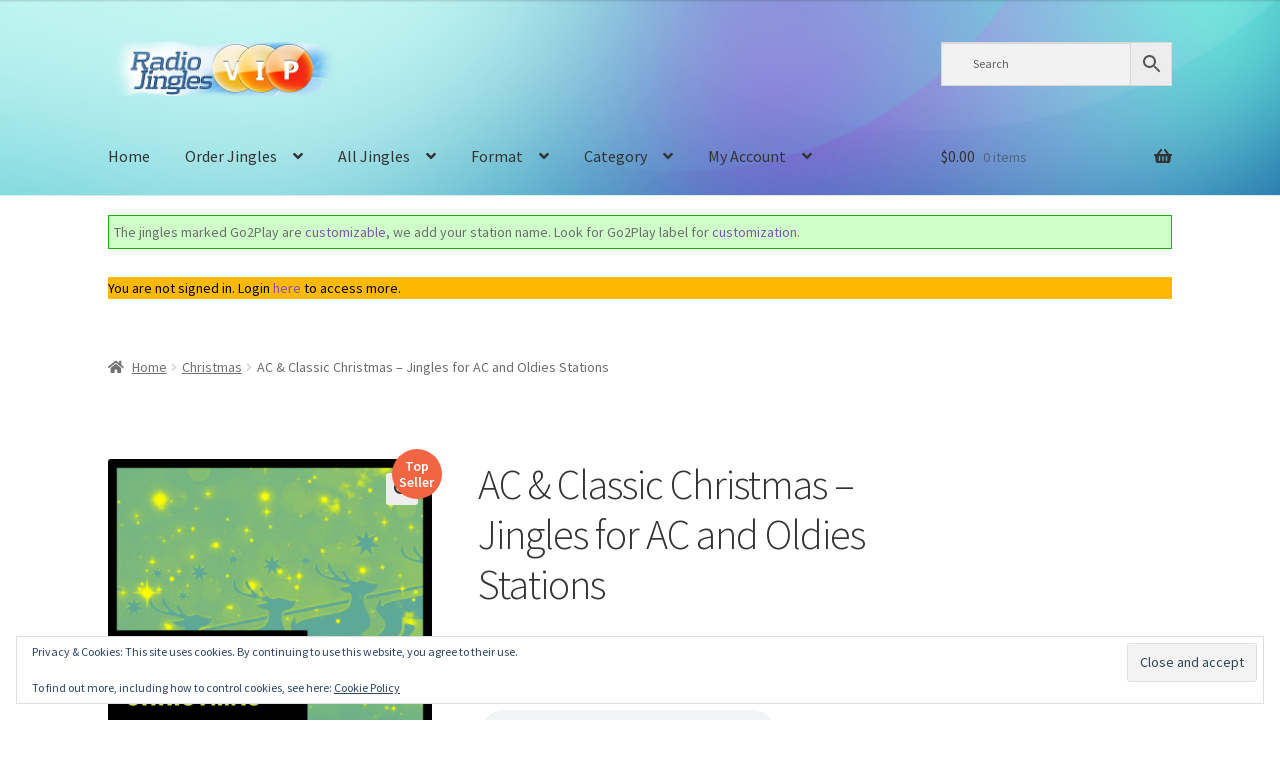

--- FILE ---
content_type: text/html; charset=UTF-8
request_url: https://www.radiojingles.vip/product/ac-classic-christmas-for-ac-and-oldies-stations/
body_size: 56908
content:
<!doctype html>
<html lang="en-US">
<head>
<meta charset="UTF-8">
<meta name="viewport" content="width=device-width, initial-scale=1">
<link rel="profile" href="https://gmpg.org/xfn/11">
<link rel="pingback" href="https://www.radiojingles.vip/xmlrpc.php">

<meta http-equiv="X-UA-Compatible" content="IE=edge" /><meta name="viewport" content="width=device-width, initial-scale=1"><title>AC &#038; Classic Christmas &#8211; Jingles for AC and Oldies Stations &#8211; RadioJingles.VIP</title>
<script type="text/template" id="freeze-table-template">
  <div class="frzTbl antiscroll-wrap frzTbl--scrolled-to-left-edge">
    <div class="frzTbl-scroll-overlay antiscroll-inner">
        <div class="frzTbl-scroll-overlay__inner"></div>
    </div>
    <div class="frzTbl-content-wrapper">

        <!-- sticky outer heading -->
        <div class="frzTbl-fixed-heading-wrapper-outer">          
          <div class="frzTbl-fixed-heading-wrapper">
            <div class="frzTbl-fixed-heading-wrapper__inner">
              {{heading}}
            </div>    
          </div>
        </div>

        <!-- column shadows -->
        <div class="frzTbl-frozen-columns-wrapper">
          <!-- left -->
          <div class="frzTbl-frozen-columns-wrapper__columns frzTbl-frozen-columns-wrapper__columns--left {{hide-left-column}}"></div>
          <!-- right -->            
          <div class="frzTbl-frozen-columns-wrapper__columns frzTbl-frozen-columns-wrapper__columns--right {{hide-right-column}}"></div>
        </div>

        <!-- table -->
        <div class="frzTbl-table-wrapper">
          <div class="frzTbl-table-wrapper__inner">
            <div class="frzTbl-table-placeholder"></div>
          </div>
        </div>

    </div>
  </div>
</script><script type="text/template" id="tmpl-wcpt-product-form-loading-modal">
  <div class="wcpt-modal wcpt-product-form-loading-modal" data-wcpt-product-id="{{{ data.product_id }}}">
    <div class="wcpt-modal-content">
      <div class="wcpt-close-modal">
        <!-- close 'x' icon svg -->
        <span class="wcpt-icon wcpt-icon-x wcpt-close-modal-icon">
          <svg xmlns="http://www.w3.org/2000/svg" width="24" height="24" viewBox="0 0 24 24" fill="none" stroke="currentColor" stroke-width="2" stroke-linecap="round" stroke-linejoin="round" class="feather feather-x"><line x1="18" y1="6" x2="6" y2="18"></line><line x1="6" y1="6" x2="18" y2="18"></line>
          </svg>
        </span>
      </div>
      <span class="wcpt-product-form-loading-text">
        <i class="wcpt-ajax-badge">
          <!-- ajax loading icon svg -->
          <svg xmlns="http://www.w3.org/2000/svg" width="24" height="24" viewBox="0 0 24 24" fill="none" stroke="currentColor" stroke-width="2" stroke-linecap="round" stroke-linejoin="round" class="feather feather-loader" color="#384047">
            <line x1="12" y1="2" x2="12" y2="6"></line><line x1="12" y1="18" x2="12" y2="22"></line><line x1="4.93" y1="4.93" x2="7.76" y2="7.76"></line><line x1="16.24" y1="16.24" x2="19.07" y2="19.07"></line><line x1="2" y1="12" x2="6" y2="12"></line><line x1="18" y1="12" x2="22" y2="12"></line><line x1="4.93" y1="19.07" x2="7.76" y2="16.24"></line><line x1="16.24" y1="7.76" x2="19.07" y2="4.93"></line>
          </svg>
        </i>

        Loading&hellip;      </span>
    </div>
  </div>
</script>
<script type="text/template" id="tmpl-wcpt-cart-checkbox-trigger">
	<div 
		class="wcpt-cart-checkbox-trigger"
		data-wcpt-redirect-url=""
	>
		<style media="screen">
	@media(min-width:1200px){
		.wcpt-cart-checkbox-trigger {
			display: inline-block;
					}
	}
	@media(max-width:1100px){
		.wcpt-cart-checkbox-trigger {
			display: inline-block;
		}
	}

	.wcpt-cart-checkbox-trigger {
		background-color : #4CAF50; border-color : rgba(0, 0, 0, .1); color : rgba(255, 255, 255); 	}

</style>
		<span 
      class="wcpt-icon wcpt-icon-shopping-bag wcpt-cart-checkbox-trigger__shopping-icon "    ><svg xmlns="http://www.w3.org/2000/svg" width="24" height="24" viewBox="0 0 24 24" fill="none" stroke="currentColor" stroke-width="2" stroke-linecap="round" stroke-linejoin="round" class="feather feather-shopping-bag"><path d="M6 2L3 6v14a2 2 0 0 0 2 2h14a2 2 0 0 0 2-2V6l-3-4z"></path><line x1="3" y1="6" x2="21" y2="6"></line><path d="M16 10a4 4 0 0 1-8 0"></path></svg></span>		<span class="wcpt-cart-checkbox-trigger__text">Add selected (<span class="wcpt-total-selected"></span>) to cart</span>
		<span class="wcpt-cart-checkbox-trigger__close">✕</span>
	</div>
</script><meta name='robots' content='max-image-preview:large' />
<!-- Jetpack Site Verification Tags -->
<meta name="google-site-verification" content="knBK5MhPT74Olql782a1cSWX8QRJYi_Wy5sVq7v7T04" />
<meta name="msvalidate.01" content="9E037207F17065694261CA0FA5312EA1" />
<script>window._wca = window._wca || [];</script>
<link rel='dns-prefetch' href='//www.googletagmanager.com' />
<link rel='dns-prefetch' href='//www.radiojingles.vip' />
<link rel='dns-prefetch' href='//stats.wp.com' />
<link rel='dns-prefetch' href='//fonts.googleapis.com' />
<link rel='dns-prefetch' href='//v0.wordpress.com' />
<link rel='dns-prefetch' href='//widgets.wp.com' />
<link rel='dns-prefetch' href='//s0.wp.com' />
<link rel='dns-prefetch' href='//0.gravatar.com' />
<link rel='dns-prefetch' href='//1.gravatar.com' />
<link rel='dns-prefetch' href='//2.gravatar.com' />
<link rel='preconnect' href='//i0.wp.com' />
<link rel="alternate" type="application/rss+xml" title="RadioJingles.VIP &raquo; Feed" href="https://www.radiojingles.vip/feed/" />
<link rel="alternate" type="application/rss+xml" title="RadioJingles.VIP &raquo; Comments Feed" href="https://www.radiojingles.vip/comments/feed/" />
<link rel="alternate" title="oEmbed (JSON)" type="application/json+oembed" href="https://www.radiojingles.vip/wp-json/oembed/1.0/embed?url=https%3A%2F%2Fwww.radiojingles.vip%2Fproduct%2Fac-classic-christmas-for-ac-and-oldies-stations%2F" />
<link rel="alternate" title="oEmbed (XML)" type="text/xml+oembed" href="https://www.radiojingles.vip/wp-json/oembed/1.0/embed?url=https%3A%2F%2Fwww.radiojingles.vip%2Fproduct%2Fac-classic-christmas-for-ac-and-oldies-stations%2F&#038;format=xml" />
		<style id="content-control-block-styles">
			@media (max-width: 640px) {
	.cc-hide-on-mobile {
		display: none !important;
	}
}
@media (min-width: 641px) and (max-width: 920px) {
	.cc-hide-on-tablet {
		display: none !important;
	}
}
@media (min-width: 921px) and (max-width: 1440px) {
	.cc-hide-on-desktop {
		display: none !important;
	}
}		</style>
		<style id='wp-img-auto-sizes-contain-inline-css'>
img:is([sizes=auto i],[sizes^="auto," i]){contain-intrinsic-size:3000px 1500px}
/*# sourceURL=wp-img-auto-sizes-contain-inline-css */
</style>
<link rel='stylesheet' id='font-awesome-css' href='https://www.radiojingles.vip/wp-content/plugins/advanced-product-labels-for-woocommerce/berocket/assets/css/font-awesome.min.css?ver=6.9' media='all' />
<link rel='stylesheet' id='berocket_products_label_style-css' href='https://www.radiojingles.vip/wp-content/plugins/advanced-product-labels-for-woocommerce/css/frontend.css?ver=3.3.3.1' media='all' />
<style id='berocket_products_label_style-inline-css'>

        .berocket_better_labels:before,
        .berocket_better_labels:after {
            clear: both;
            content: " ";
            display: block;
        }
        .berocket_better_labels.berocket_better_labels_image {
            position: absolute!important;
            top: 0px!important;
            bottom: 0px!important;
            left: 0px!important;
            right: 0px!important;
            pointer-events: none;
        }
        .berocket_better_labels.berocket_better_labels_image * {
            pointer-events: none;
        }
        .berocket_better_labels.berocket_better_labels_image img,
        .berocket_better_labels.berocket_better_labels_image .fa,
        .berocket_better_labels.berocket_better_labels_image .berocket_color_label,
        .berocket_better_labels.berocket_better_labels_image .berocket_image_background,
        .berocket_better_labels .berocket_better_labels_line .br_alabel,
        .berocket_better_labels .berocket_better_labels_line .br_alabel span {
            pointer-events: all;
        }
        .berocket_better_labels .berocket_color_label,
        .br_alabel .berocket_color_label {
            width: 100%;
            height: 100%;
            display: block;
        }
        .berocket_better_labels .berocket_better_labels_position_left {
            text-align:left;
            float: left;
            clear: left;
        }
        .berocket_better_labels .berocket_better_labels_position_center {
            text-align:center;
        }
        .berocket_better_labels .berocket_better_labels_position_right {
            text-align:right;
            float: right;
            clear: right;
        }
        .berocket_better_labels.berocket_better_labels_label {
            clear: both
        }
        .berocket_better_labels .berocket_better_labels_line {
            line-height: 1px;
        }
        .berocket_better_labels.berocket_better_labels_label .berocket_better_labels_line {
            clear: none;
        }
        .berocket_better_labels .berocket_better_labels_position_left .berocket_better_labels_line {
            clear: left;
        }
        .berocket_better_labels .berocket_better_labels_position_right .berocket_better_labels_line {
            clear: right;
        }
        .berocket_better_labels .berocket_better_labels_line .br_alabel {
            display: inline-block;
            position: relative;
            top: 0!important;
            left: 0!important;
            right: 0!important;
            line-height: 1px;
        }.berocket_better_labels .berocket_better_labels_position {
                display: flex;
                flex-direction: column;
            }
            .berocket_better_labels .berocket_better_labels_position.berocket_better_labels_position_left {
                align-items: start;
            }
            .berocket_better_labels .berocket_better_labels_position.berocket_better_labels_position_right {
                align-items: end;
            }
            .rtl .berocket_better_labels .berocket_better_labels_position.berocket_better_labels_position_left {
                align-items: end;
            }
            .rtl .berocket_better_labels .berocket_better_labels_position.berocket_better_labels_position_right {
                align-items: start;
            }
            .berocket_better_labels .berocket_better_labels_position.berocket_better_labels_position_center {
                align-items: center;
            }
            .berocket_better_labels .berocket_better_labels_position .berocket_better_labels_inline {
                display: flex;
                align-items: start;
            }
/*# sourceURL=berocket_products_label_style-inline-css */
</style>
<style id='wp-emoji-styles-inline-css'>

	img.wp-smiley, img.emoji {
		display: inline !important;
		border: none !important;
		box-shadow: none !important;
		height: 1em !important;
		width: 1em !important;
		margin: 0 0.07em !important;
		vertical-align: -0.1em !important;
		background: none !important;
		padding: 0 !important;
	}
/*# sourceURL=wp-emoji-styles-inline-css */
</style>
<style id='wp-block-library-inline-css'>
:root{--wp-block-synced-color:#7a00df;--wp-block-synced-color--rgb:122,0,223;--wp-bound-block-color:var(--wp-block-synced-color);--wp-editor-canvas-background:#ddd;--wp-admin-theme-color:#007cba;--wp-admin-theme-color--rgb:0,124,186;--wp-admin-theme-color-darker-10:#006ba1;--wp-admin-theme-color-darker-10--rgb:0,107,160.5;--wp-admin-theme-color-darker-20:#005a87;--wp-admin-theme-color-darker-20--rgb:0,90,135;--wp-admin-border-width-focus:2px}@media (min-resolution:192dpi){:root{--wp-admin-border-width-focus:1.5px}}.wp-element-button{cursor:pointer}:root .has-very-light-gray-background-color{background-color:#eee}:root .has-very-dark-gray-background-color{background-color:#313131}:root .has-very-light-gray-color{color:#eee}:root .has-very-dark-gray-color{color:#313131}:root .has-vivid-green-cyan-to-vivid-cyan-blue-gradient-background{background:linear-gradient(135deg,#00d084,#0693e3)}:root .has-purple-crush-gradient-background{background:linear-gradient(135deg,#34e2e4,#4721fb 50%,#ab1dfe)}:root .has-hazy-dawn-gradient-background{background:linear-gradient(135deg,#faaca8,#dad0ec)}:root .has-subdued-olive-gradient-background{background:linear-gradient(135deg,#fafae1,#67a671)}:root .has-atomic-cream-gradient-background{background:linear-gradient(135deg,#fdd79a,#004a59)}:root .has-nightshade-gradient-background{background:linear-gradient(135deg,#330968,#31cdcf)}:root .has-midnight-gradient-background{background:linear-gradient(135deg,#020381,#2874fc)}:root{--wp--preset--font-size--normal:16px;--wp--preset--font-size--huge:42px}.has-regular-font-size{font-size:1em}.has-larger-font-size{font-size:2.625em}.has-normal-font-size{font-size:var(--wp--preset--font-size--normal)}.has-huge-font-size{font-size:var(--wp--preset--font-size--huge)}.has-text-align-center{text-align:center}.has-text-align-left{text-align:left}.has-text-align-right{text-align:right}.has-fit-text{white-space:nowrap!important}#end-resizable-editor-section{display:none}.aligncenter{clear:both}.items-justified-left{justify-content:flex-start}.items-justified-center{justify-content:center}.items-justified-right{justify-content:flex-end}.items-justified-space-between{justify-content:space-between}.screen-reader-text{border:0;clip-path:inset(50%);height:1px;margin:-1px;overflow:hidden;padding:0;position:absolute;width:1px;word-wrap:normal!important}.screen-reader-text:focus{background-color:#ddd;clip-path:none;color:#444;display:block;font-size:1em;height:auto;left:5px;line-height:normal;padding:15px 23px 14px;text-decoration:none;top:5px;width:auto;z-index:100000}html :where(.has-border-color){border-style:solid}html :where([style*=border-top-color]){border-top-style:solid}html :where([style*=border-right-color]){border-right-style:solid}html :where([style*=border-bottom-color]){border-bottom-style:solid}html :where([style*=border-left-color]){border-left-style:solid}html :where([style*=border-width]){border-style:solid}html :where([style*=border-top-width]){border-top-style:solid}html :where([style*=border-right-width]){border-right-style:solid}html :where([style*=border-bottom-width]){border-bottom-style:solid}html :where([style*=border-left-width]){border-left-style:solid}html :where(img[class*=wp-image-]){height:auto;max-width:100%}:where(figure){margin:0 0 1em}html :where(.is-position-sticky){--wp-admin--admin-bar--position-offset:var(--wp-admin--admin-bar--height,0px)}@media screen and (max-width:600px){html :where(.is-position-sticky){--wp-admin--admin-bar--position-offset:0px}}

/*# sourceURL=wp-block-library-inline-css */
</style><style id='wp-block-latest-posts-inline-css'>
.wp-block-latest-posts{box-sizing:border-box}.wp-block-latest-posts.alignleft{margin-right:2em}.wp-block-latest-posts.alignright{margin-left:2em}.wp-block-latest-posts.wp-block-latest-posts__list{list-style:none}.wp-block-latest-posts.wp-block-latest-posts__list li{clear:both;overflow-wrap:break-word}.wp-block-latest-posts.is-grid{display:flex;flex-wrap:wrap}.wp-block-latest-posts.is-grid li{margin:0 1.25em 1.25em 0;width:100%}@media (min-width:600px){.wp-block-latest-posts.columns-2 li{width:calc(50% - .625em)}.wp-block-latest-posts.columns-2 li:nth-child(2n){margin-right:0}.wp-block-latest-posts.columns-3 li{width:calc(33.33333% - .83333em)}.wp-block-latest-posts.columns-3 li:nth-child(3n){margin-right:0}.wp-block-latest-posts.columns-4 li{width:calc(25% - .9375em)}.wp-block-latest-posts.columns-4 li:nth-child(4n){margin-right:0}.wp-block-latest-posts.columns-5 li{width:calc(20% - 1em)}.wp-block-latest-posts.columns-5 li:nth-child(5n){margin-right:0}.wp-block-latest-posts.columns-6 li{width:calc(16.66667% - 1.04167em)}.wp-block-latest-posts.columns-6 li:nth-child(6n){margin-right:0}}:root :where(.wp-block-latest-posts.is-grid){padding:0}:root :where(.wp-block-latest-posts.wp-block-latest-posts__list){padding-left:0}.wp-block-latest-posts__post-author,.wp-block-latest-posts__post-date{display:block;font-size:.8125em}.wp-block-latest-posts__post-excerpt,.wp-block-latest-posts__post-full-content{margin-bottom:1em;margin-top:.5em}.wp-block-latest-posts__featured-image a{display:inline-block}.wp-block-latest-posts__featured-image img{height:auto;max-width:100%;width:auto}.wp-block-latest-posts__featured-image.alignleft{float:left;margin-right:1em}.wp-block-latest-posts__featured-image.alignright{float:right;margin-left:1em}.wp-block-latest-posts__featured-image.aligncenter{margin-bottom:1em;text-align:center}
/*# sourceURL=https://www.radiojingles.vip/wp-includes/blocks/latest-posts/style.min.css */
</style>
<style id='wp-block-paragraph-inline-css'>
.is-small-text{font-size:.875em}.is-regular-text{font-size:1em}.is-large-text{font-size:2.25em}.is-larger-text{font-size:3em}.has-drop-cap:not(:focus):first-letter{float:left;font-size:8.4em;font-style:normal;font-weight:100;line-height:.68;margin:.05em .1em 0 0;text-transform:uppercase}body.rtl .has-drop-cap:not(:focus):first-letter{float:none;margin-left:.1em}p.has-drop-cap.has-background{overflow:hidden}:root :where(p.has-background){padding:1.25em 2.375em}:where(p.has-text-color:not(.has-link-color)) a{color:inherit}p.has-text-align-left[style*="writing-mode:vertical-lr"],p.has-text-align-right[style*="writing-mode:vertical-rl"]{rotate:180deg}
/*# sourceURL=https://www.radiojingles.vip/wp-includes/blocks/paragraph/style.min.css */
</style>
<style id='global-styles-inline-css'>
:root{--wp--preset--aspect-ratio--square: 1;--wp--preset--aspect-ratio--4-3: 4/3;--wp--preset--aspect-ratio--3-4: 3/4;--wp--preset--aspect-ratio--3-2: 3/2;--wp--preset--aspect-ratio--2-3: 2/3;--wp--preset--aspect-ratio--16-9: 16/9;--wp--preset--aspect-ratio--9-16: 9/16;--wp--preset--color--black: #000000;--wp--preset--color--cyan-bluish-gray: #abb8c3;--wp--preset--color--white: #ffffff;--wp--preset--color--pale-pink: #f78da7;--wp--preset--color--vivid-red: #cf2e2e;--wp--preset--color--luminous-vivid-orange: #ff6900;--wp--preset--color--luminous-vivid-amber: #fcb900;--wp--preset--color--light-green-cyan: #7bdcb5;--wp--preset--color--vivid-green-cyan: #00d084;--wp--preset--color--pale-cyan-blue: #8ed1fc;--wp--preset--color--vivid-cyan-blue: #0693e3;--wp--preset--color--vivid-purple: #9b51e0;--wp--preset--gradient--vivid-cyan-blue-to-vivid-purple: linear-gradient(135deg,rgb(6,147,227) 0%,rgb(155,81,224) 100%);--wp--preset--gradient--light-green-cyan-to-vivid-green-cyan: linear-gradient(135deg,rgb(122,220,180) 0%,rgb(0,208,130) 100%);--wp--preset--gradient--luminous-vivid-amber-to-luminous-vivid-orange: linear-gradient(135deg,rgb(252,185,0) 0%,rgb(255,105,0) 100%);--wp--preset--gradient--luminous-vivid-orange-to-vivid-red: linear-gradient(135deg,rgb(255,105,0) 0%,rgb(207,46,46) 100%);--wp--preset--gradient--very-light-gray-to-cyan-bluish-gray: linear-gradient(135deg,rgb(238,238,238) 0%,rgb(169,184,195) 100%);--wp--preset--gradient--cool-to-warm-spectrum: linear-gradient(135deg,rgb(74,234,220) 0%,rgb(151,120,209) 20%,rgb(207,42,186) 40%,rgb(238,44,130) 60%,rgb(251,105,98) 80%,rgb(254,248,76) 100%);--wp--preset--gradient--blush-light-purple: linear-gradient(135deg,rgb(255,206,236) 0%,rgb(152,150,240) 100%);--wp--preset--gradient--blush-bordeaux: linear-gradient(135deg,rgb(254,205,165) 0%,rgb(254,45,45) 50%,rgb(107,0,62) 100%);--wp--preset--gradient--luminous-dusk: linear-gradient(135deg,rgb(255,203,112) 0%,rgb(199,81,192) 50%,rgb(65,88,208) 100%);--wp--preset--gradient--pale-ocean: linear-gradient(135deg,rgb(255,245,203) 0%,rgb(182,227,212) 50%,rgb(51,167,181) 100%);--wp--preset--gradient--electric-grass: linear-gradient(135deg,rgb(202,248,128) 0%,rgb(113,206,126) 100%);--wp--preset--gradient--midnight: linear-gradient(135deg,rgb(2,3,129) 0%,rgb(40,116,252) 100%);--wp--preset--font-size--small: 14px;--wp--preset--font-size--medium: 23px;--wp--preset--font-size--large: 26px;--wp--preset--font-size--x-large: 42px;--wp--preset--font-size--normal: 16px;--wp--preset--font-size--huge: 37px;--wp--preset--spacing--20: 0.44rem;--wp--preset--spacing--30: 0.67rem;--wp--preset--spacing--40: 1rem;--wp--preset--spacing--50: 1.5rem;--wp--preset--spacing--60: 2.25rem;--wp--preset--spacing--70: 3.38rem;--wp--preset--spacing--80: 5.06rem;--wp--preset--shadow--natural: 6px 6px 9px rgba(0, 0, 0, 0.2);--wp--preset--shadow--deep: 12px 12px 50px rgba(0, 0, 0, 0.4);--wp--preset--shadow--sharp: 6px 6px 0px rgba(0, 0, 0, 0.2);--wp--preset--shadow--outlined: 6px 6px 0px -3px rgb(255, 255, 255), 6px 6px rgb(0, 0, 0);--wp--preset--shadow--crisp: 6px 6px 0px rgb(0, 0, 0);}:root :where(.is-layout-flow) > :first-child{margin-block-start: 0;}:root :where(.is-layout-flow) > :last-child{margin-block-end: 0;}:root :where(.is-layout-flow) > *{margin-block-start: 24px;margin-block-end: 0;}:root :where(.is-layout-constrained) > :first-child{margin-block-start: 0;}:root :where(.is-layout-constrained) > :last-child{margin-block-end: 0;}:root :where(.is-layout-constrained) > *{margin-block-start: 24px;margin-block-end: 0;}:root :where(.is-layout-flex){gap: 24px;}:root :where(.is-layout-grid){gap: 24px;}body .is-layout-flex{display: flex;}.is-layout-flex{flex-wrap: wrap;align-items: center;}.is-layout-flex > :is(*, div){margin: 0;}body .is-layout-grid{display: grid;}.is-layout-grid > :is(*, div){margin: 0;}.has-black-color{color: var(--wp--preset--color--black) !important;}.has-cyan-bluish-gray-color{color: var(--wp--preset--color--cyan-bluish-gray) !important;}.has-white-color{color: var(--wp--preset--color--white) !important;}.has-pale-pink-color{color: var(--wp--preset--color--pale-pink) !important;}.has-vivid-red-color{color: var(--wp--preset--color--vivid-red) !important;}.has-luminous-vivid-orange-color{color: var(--wp--preset--color--luminous-vivid-orange) !important;}.has-luminous-vivid-amber-color{color: var(--wp--preset--color--luminous-vivid-amber) !important;}.has-light-green-cyan-color{color: var(--wp--preset--color--light-green-cyan) !important;}.has-vivid-green-cyan-color{color: var(--wp--preset--color--vivid-green-cyan) !important;}.has-pale-cyan-blue-color{color: var(--wp--preset--color--pale-cyan-blue) !important;}.has-vivid-cyan-blue-color{color: var(--wp--preset--color--vivid-cyan-blue) !important;}.has-vivid-purple-color{color: var(--wp--preset--color--vivid-purple) !important;}.has-black-background-color{background-color: var(--wp--preset--color--black) !important;}.has-cyan-bluish-gray-background-color{background-color: var(--wp--preset--color--cyan-bluish-gray) !important;}.has-white-background-color{background-color: var(--wp--preset--color--white) !important;}.has-pale-pink-background-color{background-color: var(--wp--preset--color--pale-pink) !important;}.has-vivid-red-background-color{background-color: var(--wp--preset--color--vivid-red) !important;}.has-luminous-vivid-orange-background-color{background-color: var(--wp--preset--color--luminous-vivid-orange) !important;}.has-luminous-vivid-amber-background-color{background-color: var(--wp--preset--color--luminous-vivid-amber) !important;}.has-light-green-cyan-background-color{background-color: var(--wp--preset--color--light-green-cyan) !important;}.has-vivid-green-cyan-background-color{background-color: var(--wp--preset--color--vivid-green-cyan) !important;}.has-pale-cyan-blue-background-color{background-color: var(--wp--preset--color--pale-cyan-blue) !important;}.has-vivid-cyan-blue-background-color{background-color: var(--wp--preset--color--vivid-cyan-blue) !important;}.has-vivid-purple-background-color{background-color: var(--wp--preset--color--vivid-purple) !important;}.has-black-border-color{border-color: var(--wp--preset--color--black) !important;}.has-cyan-bluish-gray-border-color{border-color: var(--wp--preset--color--cyan-bluish-gray) !important;}.has-white-border-color{border-color: var(--wp--preset--color--white) !important;}.has-pale-pink-border-color{border-color: var(--wp--preset--color--pale-pink) !important;}.has-vivid-red-border-color{border-color: var(--wp--preset--color--vivid-red) !important;}.has-luminous-vivid-orange-border-color{border-color: var(--wp--preset--color--luminous-vivid-orange) !important;}.has-luminous-vivid-amber-border-color{border-color: var(--wp--preset--color--luminous-vivid-amber) !important;}.has-light-green-cyan-border-color{border-color: var(--wp--preset--color--light-green-cyan) !important;}.has-vivid-green-cyan-border-color{border-color: var(--wp--preset--color--vivid-green-cyan) !important;}.has-pale-cyan-blue-border-color{border-color: var(--wp--preset--color--pale-cyan-blue) !important;}.has-vivid-cyan-blue-border-color{border-color: var(--wp--preset--color--vivid-cyan-blue) !important;}.has-vivid-purple-border-color{border-color: var(--wp--preset--color--vivid-purple) !important;}.has-vivid-cyan-blue-to-vivid-purple-gradient-background{background: var(--wp--preset--gradient--vivid-cyan-blue-to-vivid-purple) !important;}.has-light-green-cyan-to-vivid-green-cyan-gradient-background{background: var(--wp--preset--gradient--light-green-cyan-to-vivid-green-cyan) !important;}.has-luminous-vivid-amber-to-luminous-vivid-orange-gradient-background{background: var(--wp--preset--gradient--luminous-vivid-amber-to-luminous-vivid-orange) !important;}.has-luminous-vivid-orange-to-vivid-red-gradient-background{background: var(--wp--preset--gradient--luminous-vivid-orange-to-vivid-red) !important;}.has-very-light-gray-to-cyan-bluish-gray-gradient-background{background: var(--wp--preset--gradient--very-light-gray-to-cyan-bluish-gray) !important;}.has-cool-to-warm-spectrum-gradient-background{background: var(--wp--preset--gradient--cool-to-warm-spectrum) !important;}.has-blush-light-purple-gradient-background{background: var(--wp--preset--gradient--blush-light-purple) !important;}.has-blush-bordeaux-gradient-background{background: var(--wp--preset--gradient--blush-bordeaux) !important;}.has-luminous-dusk-gradient-background{background: var(--wp--preset--gradient--luminous-dusk) !important;}.has-pale-ocean-gradient-background{background: var(--wp--preset--gradient--pale-ocean) !important;}.has-electric-grass-gradient-background{background: var(--wp--preset--gradient--electric-grass) !important;}.has-midnight-gradient-background{background: var(--wp--preset--gradient--midnight) !important;}.has-small-font-size{font-size: var(--wp--preset--font-size--small) !important;}.has-medium-font-size{font-size: var(--wp--preset--font-size--medium) !important;}.has-large-font-size{font-size: var(--wp--preset--font-size--large) !important;}.has-x-large-font-size{font-size: var(--wp--preset--font-size--x-large) !important;}
/*# sourceURL=global-styles-inline-css */
</style>

<style id='classic-theme-styles-inline-css'>
/*! This file is auto-generated */
.wp-block-button__link{color:#fff;background-color:#32373c;border-radius:9999px;box-shadow:none;text-decoration:none;padding:calc(.667em + 2px) calc(1.333em + 2px);font-size:1.125em}.wp-block-file__button{background:#32373c;color:#fff;text-decoration:none}
/*# sourceURL=/wp-includes/css/classic-themes.min.css */
</style>
<link rel='stylesheet' id='content-control-block-styles-css' href='https://www.radiojingles.vip/wp-content/plugins/content-control/dist/style-block-editor.css?ver=2.6.5' media='all' />
<link rel='stylesheet' id='storefront-gutenberg-blocks-css' href='https://www.radiojingles.vip/wp-content/themes/storefront/assets/css/base/gutenberg-blocks.css?ver=4.6.2' media='all' />
<style id='storefront-gutenberg-blocks-inline-css'>

				.wp-block-button__link:not(.has-text-color) {
					color: #333333;
				}

				.wp-block-button__link:not(.has-text-color):hover,
				.wp-block-button__link:not(.has-text-color):focus,
				.wp-block-button__link:not(.has-text-color):active {
					color: #333333;
				}

				.wp-block-button__link:not(.has-background) {
					background-color: #eeeeee;
				}

				.wp-block-button__link:not(.has-background):hover,
				.wp-block-button__link:not(.has-background):focus,
				.wp-block-button__link:not(.has-background):active {
					border-color: #d5d5d5;
					background-color: #d5d5d5;
				}

				.wc-block-grid__products .wc-block-grid__product .wp-block-button__link {
					background-color: #eeeeee;
					border-color: #eeeeee;
					color: #333333;
				}

				.wp-block-quote footer,
				.wp-block-quote cite,
				.wp-block-quote__citation {
					color: #6d6d6d;
				}

				.wp-block-pullquote cite,
				.wp-block-pullquote footer,
				.wp-block-pullquote__citation {
					color: #6d6d6d;
				}

				.wp-block-image figcaption {
					color: #6d6d6d;
				}

				.wp-block-separator.is-style-dots::before {
					color: #333333;
				}

				.wp-block-file a.wp-block-file__button {
					color: #333333;
					background-color: #eeeeee;
					border-color: #eeeeee;
				}

				.wp-block-file a.wp-block-file__button:hover,
				.wp-block-file a.wp-block-file__button:focus,
				.wp-block-file a.wp-block-file__button:active {
					color: #333333;
					background-color: #d5d5d5;
				}

				.wp-block-code,
				.wp-block-preformatted pre {
					color: #6d6d6d;
				}

				.wp-block-table:not( .has-background ):not( .is-style-stripes ) tbody tr:nth-child(2n) td {
					background-color: #fdfdfd;
				}

				.wp-block-cover .wp-block-cover__inner-container h1:not(.has-text-color),
				.wp-block-cover .wp-block-cover__inner-container h2:not(.has-text-color),
				.wp-block-cover .wp-block-cover__inner-container h3:not(.has-text-color),
				.wp-block-cover .wp-block-cover__inner-container h4:not(.has-text-color),
				.wp-block-cover .wp-block-cover__inner-container h5:not(.has-text-color),
				.wp-block-cover .wp-block-cover__inner-container h6:not(.has-text-color) {
					color: #000000;
				}

				div.wc-block-components-price-slider__range-input-progress,
				.rtl .wc-block-components-price-slider__range-input-progress {
					--range-color: #7f54b3;
				}

				/* Target only IE11 */
				@media all and (-ms-high-contrast: none), (-ms-high-contrast: active) {
					.wc-block-components-price-slider__range-input-progress {
						background: #7f54b3;
					}
				}

				.wc-block-components-button:not(.is-link) {
					background-color: #00ada4;
					color: #ffffff;
				}

				.wc-block-components-button:not(.is-link):hover,
				.wc-block-components-button:not(.is-link):focus,
				.wc-block-components-button:not(.is-link):active {
					background-color: #00948b;
					color: #ffffff;
				}

				.wc-block-components-button:not(.is-link):disabled {
					background-color: #00ada4;
					color: #ffffff;
				}

				.wc-block-cart__submit-container {
					background-color: #ffffff;
				}

				.wc-block-cart__submit-container::before {
					color: rgba(220,220,220,0.5);
				}

				.wc-block-components-order-summary-item__quantity {
					background-color: #ffffff;
					border-color: #6d6d6d;
					box-shadow: 0 0 0 2px #ffffff;
					color: #6d6d6d;
				}
			
/*# sourceURL=storefront-gutenberg-blocks-inline-css */
</style>
<link rel='stylesheet' id='woocommerce-conditional-product-fees-for-checkout-css' href='https://www.radiojingles.vip/wp-content/plugins/woo-conditional-product-fees-for-checkout/public/css/woocommerce-conditional-product-fees-for-checkout-public.css?ver=4.3.2' media='all' />
<link rel='stylesheet' id='wapf-frontend-css-css' href='https://www.radiojingles.vip/wp-content/plugins/advanced-product-fields-for-woocommerce/assets/css/frontend.min.css?ver=1.6.18' media='all' />
<link rel='stylesheet' id='contact-form-7-css' href='https://www.radiojingles.vip/wp-content/plugins/contact-form-7/includes/css/styles.css?ver=6.1.4' media='all' />
<link rel='stylesheet' id='wcoa-front-app-css' href='https://www.radiojingles.vip/wp-content/plugins/order-attachments-for-woocommerce/assets/frontend/css/style.css?ver=2.5.1' media='all' />
<link rel='stylesheet' id='xoo-qv-style-css' href='https://www.radiojingles.vip/wp-content/plugins/quick-view-woocommerce/assets/css/xoo-qv-style.css?ver=1.7' media='all' />
<link rel='stylesheet' id='pwzrt_product_options-css' href='https://www.radiojingles.vip/wp-content/plugins/software-sales-prices/view/frontend/web/product/main.css?ver=6.9' media='all' />
<link rel='stylesheet' id='antiscroll-css' href='https://www.radiojingles.vip/wp-content/plugins/wc-product-table-lite/assets/antiscroll/css.min.css?ver=4.6.2' media='all' />
<link rel='stylesheet' id='freeze_table-css' href='https://www.radiojingles.vip/wp-content/plugins/wc-product-table-lite/assets/freeze_table_v2/css.min.css?ver=4.6.2' media='all' />
<link rel='stylesheet' id='wc-photoswipe-css' href='https://www.radiojingles.vip/wp-content/plugins/woocommerce/assets/css/photoswipe/photoswipe.min.css?ver=4.6.2' media='all' />
<link rel='stylesheet' id='wc-photoswipe-default-skin-css' href='https://www.radiojingles.vip/wp-content/plugins/woocommerce/assets/css/photoswipe/default-skin/default-skin.min.css?ver=4.6.2' media='all' />
<link rel='stylesheet' id='multirange-css' href='https://www.radiojingles.vip/wp-content/plugins/wc-product-table-lite/assets/multirange/css.min.css?ver=4.6.2' media='all' />
<link rel='stylesheet' id='wcpt-css' href='https://www.radiojingles.vip/wp-content/plugins/wc-product-table-lite/assets/css.min.css?ver=4.6.2' media='all' />
<style id='wcpt-inline-css'>

    .mejs-button>button {
      background: transparent url(https://www.radiojingles.vip/wp-includes/js/mediaelement/mejs-controls.svg) !important;
    }
    .mejs-mute>button {
      background-position: -60px 0 !important;
    }    
    .mejs-unmute>button {
      background-position: -40px 0 !important;
    }    
    .mejs-pause>button {
      background-position: -20px 0 !important;
    }    
  
/*# sourceURL=wcpt-inline-css */
</style>
<link rel='stylesheet' id='mediaelement-css' href='https://www.radiojingles.vip/wp-includes/js/mediaelement/mediaelementplayer-legacy.min.css?ver=4.2.17' media='all' />
<link rel='stylesheet' id='wp-mediaelement-css' href='https://www.radiojingles.vip/wp-includes/js/mediaelement/wp-mediaelement.min.css?ver=6.9' media='all' />
<link rel='stylesheet' id='photoswipe-css' href='https://www.radiojingles.vip/wp-content/plugins/woocommerce/assets/css/photoswipe/photoswipe.min.css?ver=10.4.3' media='all' />
<link rel='stylesheet' id='photoswipe-default-skin-css' href='https://www.radiojingles.vip/wp-content/plugins/woocommerce/assets/css/photoswipe/default-skin/default-skin.min.css?ver=10.4.3' media='all' />
<style id='woocommerce-inline-inline-css'>
.woocommerce form .form-row .required { visibility: visible; }
/*# sourceURL=woocommerce-inline-inline-css */
</style>
<link rel='stylesheet' id='wt-woocommerce-related-products-css' href='https://www.radiojingles.vip/wp-content/plugins/wt-woocommerce-related-products/public/css/custom-related-products-public.css?ver=1.7.6' media='all' />
<link rel='stylesheet' id='aws-style-css' href='https://www.radiojingles.vip/wp-content/plugins/advanced-woo-search/assets/css/common.min.css?ver=3.50' media='all' />
<link rel='stylesheet' id='wcct_public_css-css' href='https://www.radiojingles.vip/wp-content/plugins/finale-woocommerce-sales-countdown-timer-discount/assets/css/wcct_combined.min.css?ver=2.20.0' media='all' />
<link rel='stylesheet' id='storefront-style-css' href='https://www.radiojingles.vip/wp-content/themes/storefront/style.css?ver=4.6.2' media='all' />
<style id='storefront-style-inline-css'>

			.main-navigation ul li a,
			.site-title a,
			ul.menu li a,
			.site-branding h1 a,
			button.menu-toggle,
			button.menu-toggle:hover,
			.handheld-navigation .dropdown-toggle {
				color: #333333;
			}

			button.menu-toggle,
			button.menu-toggle:hover {
				border-color: #333333;
			}

			.main-navigation ul li a:hover,
			.main-navigation ul li:hover > a,
			.site-title a:hover,
			.site-header ul.menu li.current-menu-item > a {
				color: #747474;
			}

			table:not( .has-background ) th {
				background-color: #f8f8f8;
			}

			table:not( .has-background ) tbody td {
				background-color: #fdfdfd;
			}

			table:not( .has-background ) tbody tr:nth-child(2n) td,
			fieldset,
			fieldset legend {
				background-color: #fbfbfb;
			}

			.site-header,
			.secondary-navigation ul ul,
			.main-navigation ul.menu > li.menu-item-has-children:after,
			.secondary-navigation ul.menu ul,
			.storefront-handheld-footer-bar,
			.storefront-handheld-footer-bar ul li > a,
			.storefront-handheld-footer-bar ul li.search .site-search,
			button.menu-toggle,
			button.menu-toggle:hover {
				background-color: #e8fcf8;
			}

			p.site-description,
			.site-header,
			.storefront-handheld-footer-bar {
				color: #404040;
			}

			button.menu-toggle:after,
			button.menu-toggle:before,
			button.menu-toggle span:before {
				background-color: #333333;
			}

			h1, h2, h3, h4, h5, h6, .wc-block-grid__product-title {
				color: #333333;
			}

			.widget h1 {
				border-bottom-color: #333333;
			}

			body,
			.secondary-navigation a {
				color: #6d6d6d;
			}

			.widget-area .widget a,
			.hentry .entry-header .posted-on a,
			.hentry .entry-header .post-author a,
			.hentry .entry-header .post-comments a,
			.hentry .entry-header .byline a {
				color: #727272;
			}

			a {
				color: #7f54b3;
			}

			a:focus,
			button:focus,
			.button.alt:focus,
			input:focus,
			textarea:focus,
			input[type="button"]:focus,
			input[type="reset"]:focus,
			input[type="submit"]:focus,
			input[type="email"]:focus,
			input[type="tel"]:focus,
			input[type="url"]:focus,
			input[type="password"]:focus,
			input[type="search"]:focus {
				outline-color: #7f54b3;
			}

			button, input[type="button"], input[type="reset"], input[type="submit"], .button, .widget a.button {
				background-color: #eeeeee;
				border-color: #eeeeee;
				color: #333333;
			}

			button:hover, input[type="button"]:hover, input[type="reset"]:hover, input[type="submit"]:hover, .button:hover, .widget a.button:hover {
				background-color: #d5d5d5;
				border-color: #d5d5d5;
				color: #333333;
			}

			button.alt, input[type="button"].alt, input[type="reset"].alt, input[type="submit"].alt, .button.alt, .widget-area .widget a.button.alt {
				background-color: #00ada4;
				border-color: #00ada4;
				color: #ffffff;
			}

			button.alt:hover, input[type="button"].alt:hover, input[type="reset"].alt:hover, input[type="submit"].alt:hover, .button.alt:hover, .widget-area .widget a.button.alt:hover {
				background-color: #00948b;
				border-color: #00948b;
				color: #ffffff;
			}

			.pagination .page-numbers li .page-numbers.current {
				background-color: #e6e6e6;
				color: #636363;
			}

			#comments .comment-list .comment-content .comment-text {
				background-color: #f8f8f8;
			}

			.site-footer {
				background-color: #f0f0f0;
				color: #6d6d6d;
			}

			.site-footer a:not(.button):not(.components-button) {
				color: #333333;
			}

			.site-footer .storefront-handheld-footer-bar a:not(.button):not(.components-button) {
				color: #333333;
			}

			.site-footer h1, .site-footer h2, .site-footer h3, .site-footer h4, .site-footer h5, .site-footer h6, .site-footer .widget .widget-title, .site-footer .widget .widgettitle {
				color: #333333;
			}

			.page-template-template-homepage.has-post-thumbnail .type-page.has-post-thumbnail .entry-title {
				color: #000000;
			}

			.page-template-template-homepage.has-post-thumbnail .type-page.has-post-thumbnail .entry-content {
				color: #000000;
			}

			@media screen and ( min-width: 768px ) {
				.secondary-navigation ul.menu a:hover {
					color: #595959;
				}

				.secondary-navigation ul.menu a {
					color: #404040;
				}

				.main-navigation ul.menu ul.sub-menu,
				.main-navigation ul.nav-menu ul.children {
					background-color: #d9ede9;
				}

				.site-header {
					border-bottom-color: #d9ede9;
				}
			}
/*# sourceURL=storefront-style-inline-css */
</style>
<link rel='stylesheet' id='storefront-icons-css' href='https://www.radiojingles.vip/wp-content/themes/storefront/assets/css/base/icons.css?ver=4.6.2' media='all' />
<link rel='stylesheet' id='storefront-fonts-css' href='https://fonts.googleapis.com/css?family=Source+Sans+Pro%3A400%2C300%2C300italic%2C400italic%2C600%2C700%2C900&#038;subset=latin%2Clatin-ext&#038;ver=4.6.2' media='all' />
<link rel='stylesheet' id='storefront-jetpack-widgets-css' href='https://www.radiojingles.vip/wp-content/themes/storefront/assets/css/jetpack/widgets.css?ver=4.6.2' media='all' />
<link rel='stylesheet' id='jetpack_likes-css' href='https://www.radiojingles.vip/wp-content/plugins/jetpack/modules/likes/style.css?ver=15.3.1' media='all' />
<link rel='stylesheet' id='wcpa-frontend-css' href='https://www.radiojingles.vip/wp-content/plugins/woo-custom-product-addons/assets/css/style_1.css?ver=3.0.19' media='all' />
<link rel='stylesheet' id='storefront-woocommerce-style-css' href='https://www.radiojingles.vip/wp-content/themes/storefront/assets/css/woocommerce/woocommerce.css?ver=4.6.2' media='all' />
<style id='storefront-woocommerce-style-inline-css'>
@font-face {
				font-family: star;
				src: url(https://www.radiojingles.vip/wp-content/plugins/woocommerce/assets/fonts/star.eot);
				src:
					url(https://www.radiojingles.vip/wp-content/plugins/woocommerce/assets/fonts/star.eot?#iefix) format("embedded-opentype"),
					url(https://www.radiojingles.vip/wp-content/plugins/woocommerce/assets/fonts/star.woff) format("woff"),
					url(https://www.radiojingles.vip/wp-content/plugins/woocommerce/assets/fonts/star.ttf) format("truetype"),
					url(https://www.radiojingles.vip/wp-content/plugins/woocommerce/assets/fonts/star.svg#star) format("svg");
				font-weight: 400;
				font-style: normal;
			}
			@font-face {
				font-family: WooCommerce;
				src: url(https://www.radiojingles.vip/wp-content/plugins/woocommerce/assets/fonts/WooCommerce.eot);
				src:
					url(https://www.radiojingles.vip/wp-content/plugins/woocommerce/assets/fonts/WooCommerce.eot?#iefix) format("embedded-opentype"),
					url(https://www.radiojingles.vip/wp-content/plugins/woocommerce/assets/fonts/WooCommerce.woff) format("woff"),
					url(https://www.radiojingles.vip/wp-content/plugins/woocommerce/assets/fonts/WooCommerce.ttf) format("truetype"),
					url(https://www.radiojingles.vip/wp-content/plugins/woocommerce/assets/fonts/WooCommerce.svg#WooCommerce) format("svg");
				font-weight: 400;
				font-style: normal;
			}

			a.cart-contents,
			.site-header-cart .widget_shopping_cart a {
				color: #333333;
			}

			a.cart-contents:hover,
			.site-header-cart .widget_shopping_cart a:hover,
			.site-header-cart:hover > li > a {
				color: #747474;
			}

			table.cart td.product-remove,
			table.cart td.actions {
				border-top-color: #ffffff;
			}

			.storefront-handheld-footer-bar ul li.cart .count {
				background-color: #333333;
				color: #e8fcf8;
				border-color: #e8fcf8;
			}

			.woocommerce-tabs ul.tabs li.active a,
			ul.products li.product .price,
			.onsale,
			.wc-block-grid__product-onsale,
			.widget_search form:before,
			.widget_product_search form:before {
				color: #6d6d6d;
			}

			.woocommerce-breadcrumb a,
			a.woocommerce-review-link,
			.product_meta a {
				color: #727272;
			}

			.wc-block-grid__product-onsale,
			.onsale {
				border-color: #6d6d6d;
			}

			.star-rating span:before,
			.quantity .plus, .quantity .minus,
			p.stars a:hover:after,
			p.stars a:after,
			.star-rating span:before,
			#payment .payment_methods li input[type=radio]:first-child:checked+label:before {
				color: #7f54b3;
			}

			.widget_price_filter .ui-slider .ui-slider-range,
			.widget_price_filter .ui-slider .ui-slider-handle {
				background-color: #7f54b3;
			}

			.order_details {
				background-color: #f8f8f8;
			}

			.order_details > li {
				border-bottom: 1px dotted #e3e3e3;
			}

			.order_details:before,
			.order_details:after {
				background: -webkit-linear-gradient(transparent 0,transparent 0),-webkit-linear-gradient(135deg,#f8f8f8 33.33%,transparent 33.33%),-webkit-linear-gradient(45deg,#f8f8f8 33.33%,transparent 33.33%)
			}

			#order_review {
				background-color: #ffffff;
			}

			#payment .payment_methods > li .payment_box,
			#payment .place-order {
				background-color: #fafafa;
			}

			#payment .payment_methods > li:not(.woocommerce-notice) {
				background-color: #f5f5f5;
			}

			#payment .payment_methods > li:not(.woocommerce-notice):hover {
				background-color: #f0f0f0;
			}

			.woocommerce-pagination .page-numbers li .page-numbers.current {
				background-color: #e6e6e6;
				color: #636363;
			}

			.wc-block-grid__product-onsale,
			.onsale,
			.woocommerce-pagination .page-numbers li .page-numbers:not(.current) {
				color: #6d6d6d;
			}

			p.stars a:before,
			p.stars a:hover~a:before,
			p.stars.selected a.active~a:before {
				color: #6d6d6d;
			}

			p.stars.selected a.active:before,
			p.stars:hover a:before,
			p.stars.selected a:not(.active):before,
			p.stars.selected a.active:before {
				color: #7f54b3;
			}

			.single-product div.product .woocommerce-product-gallery .woocommerce-product-gallery__trigger {
				background-color: #eeeeee;
				color: #333333;
			}

			.single-product div.product .woocommerce-product-gallery .woocommerce-product-gallery__trigger:hover {
				background-color: #d5d5d5;
				border-color: #d5d5d5;
				color: #333333;
			}

			.button.added_to_cart:focus,
			.button.wc-forward:focus {
				outline-color: #7f54b3;
			}

			.added_to_cart,
			.site-header-cart .widget_shopping_cart a.button,
			.wc-block-grid__products .wc-block-grid__product .wp-block-button__link {
				background-color: #eeeeee;
				border-color: #eeeeee;
				color: #333333;
			}

			.added_to_cart:hover,
			.site-header-cart .widget_shopping_cart a.button:hover,
			.wc-block-grid__products .wc-block-grid__product .wp-block-button__link:hover {
				background-color: #d5d5d5;
				border-color: #d5d5d5;
				color: #333333;
			}

			.added_to_cart.alt, .added_to_cart, .widget a.button.checkout {
				background-color: #00ada4;
				border-color: #00ada4;
				color: #ffffff;
			}

			.added_to_cart.alt:hover, .added_to_cart:hover, .widget a.button.checkout:hover {
				background-color: #00948b;
				border-color: #00948b;
				color: #ffffff;
			}

			.button.loading {
				color: #eeeeee;
			}

			.button.loading:hover {
				background-color: #eeeeee;
			}

			.button.loading:after {
				color: #333333;
			}

			@media screen and ( min-width: 768px ) {
				.site-header-cart .widget_shopping_cart,
				.site-header .product_list_widget li .quantity {
					color: #404040;
				}

				.site-header-cart .widget_shopping_cart .buttons,
				.site-header-cart .widget_shopping_cart .total {
					background-color: #def2ee;
				}

				.site-header-cart .widget_shopping_cart {
					background-color: #d9ede9;
				}
			}
				.storefront-product-pagination a {
					color: #6d6d6d;
					background-color: #ffffff;
				}
				.storefront-sticky-add-to-cart {
					color: #6d6d6d;
					background-color: #ffffff;
				}

				.storefront-sticky-add-to-cart a:not(.button) {
					color: #333333;
				}
/*# sourceURL=storefront-woocommerce-style-inline-css */
</style>
<link rel='stylesheet' id='wpt-fontello-css' href='https://www.radiojingles.vip/wp-content/plugins/woo-product-table/assets/fontello/css/wptfontelo.css?ver=5.0.9.0' media='all' />
<link rel='stylesheet' id='animate-css' href='https://www.radiojingles.vip/wp-content/plugins/woo-product-table/assets/fontello/css/animation.css?ver=5.0.9.0' media='all' />
<link rel='stylesheet' id='wpt-universal-css' href='https://www.radiojingles.vip/wp-content/plugins/woo-product-table/assets/css/universal.css?ver=5.0.9.0' media='all' />
<link rel='stylesheet' id='select2-css' href='https://www.radiojingles.vip/wp-content/plugins/woocommerce/assets/css/select2.css?ver=10.4.3' media='all' />
<link rel='stylesheet' id='storefront-woocommerce-brands-style-css' href='https://www.radiojingles.vip/wp-content/themes/storefront/assets/css/woocommerce/extensions/brands.css?ver=4.6.2' media='all' />
<link rel='stylesheet' id='sharedaddy-css' href='https://www.radiojingles.vip/wp-content/plugins/jetpack/modules/sharedaddy/sharing.css?ver=15.3.1' media='all' />
<link rel='stylesheet' id='social-logos-css' href='https://www.radiojingles.vip/wp-content/plugins/jetpack/_inc/social-logos/social-logos.min.css?ver=15.3.1' media='all' />
<script type="text/template" id="tmpl-variation-template">
	<div class="woocommerce-variation-description">{{{ data.variation.variation_description }}}</div>
	<div class="woocommerce-variation-price">{{{ data.variation.price_html }}}</div>
	<div class="woocommerce-variation-availability">{{{ data.variation.availability_html }}}</div>
</script>
<script type="text/template" id="tmpl-unavailable-variation-template">
	<p role="alert">Sorry, this product is unavailable. Please choose a different combination.</p>
</script>
<script id="woocommerce-google-analytics-integration-gtag-js-after">
/* Google Analytics for WooCommerce (gtag.js) */
					window.dataLayer = window.dataLayer || [];
					function gtag(){dataLayer.push(arguments);}
					// Set up default consent state.
					for ( const mode of [{"analytics_storage":"denied","ad_storage":"denied","ad_user_data":"denied","ad_personalization":"denied","region":["AT","BE","BG","HR","CY","CZ","DK","EE","FI","FR","DE","GR","HU","IS","IE","IT","LV","LI","LT","LU","MT","NL","NO","PL","PT","RO","SK","SI","ES","SE","GB","CH"]}] || [] ) {
						gtag( "consent", "default", { "wait_for_update": 500, ...mode } );
					}
					gtag("js", new Date());
					gtag("set", "developer_id.dOGY3NW", true);
					gtag("config", "G-QZPBBMRNYV", {"track_404":true,"allow_google_signals":false,"logged_in":false,"linker":{"domains":[],"allow_incoming":false},"custom_map":{"dimension1":"logged_in"}});
//# sourceURL=woocommerce-google-analytics-integration-gtag-js-after
</script>
<script src="https://www.radiojingles.vip/wp-includes/js/jquery/jquery.min.js?ver=3.7.1" id="jquery-core-js"></script>
<script src="https://www.radiojingles.vip/wp-includes/js/jquery/jquery-migrate.min.js?ver=3.4.1" id="jquery-migrate-js"></script>
<script src="https://www.radiojingles.vip/wp-content/plugins/woocommerce/assets/js/jquery-tiptip/jquery.tipTip.min.js?ver=10.4.3" id="jquery-tiptip-js"></script>
<script id="woocommerce-conditional-product-fees-for-checkout-js-extra">
var wcpfc_public_vars = {"fee_tooltip_data":[]};
//# sourceURL=woocommerce-conditional-product-fees-for-checkout-js-extra
</script>
<script src="https://www.radiojingles.vip/wp-content/plugins/woo-conditional-product-fees-for-checkout/public/js/woocommerce-conditional-product-fees-for-checkout-public.js?ver=4.3.2" id="woocommerce-conditional-product-fees-for-checkout-js"></script>
<script src="https://www.radiojingles.vip/wp-includes/js/jquery/ui/core.min.js?ver=1.13.3" id="jquery-ui-core-js"></script>
<script src="https://www.radiojingles.vip/wp-content/plugins/software-sales-prices/view/frontend/web/product/main.js?ver=6.9" id="pwzrt_product_options-js"></script>
<script src="https://www.radiojingles.vip/wp-includes/js/underscore.min.js?ver=1.13.7" id="underscore-js"></script>
<script id="wp-util-js-extra">
var _wpUtilSettings = {"ajax":{"url":"/wp-admin/admin-ajax.php"}};
//# sourceURL=wp-util-js-extra
</script>
<script src="https://www.radiojingles.vip/wp-includes/js/wp-util.min.js?ver=6.9" id="wp-util-js"></script>
<script id="wc-add-to-cart-js-extra">
var wc_add_to_cart_params = {"ajax_url":"/wp-admin/admin-ajax.php","wc_ajax_url":"/?wc-ajax=%%endpoint%%","i18n_view_cart":"View cart","cart_url":"https://www.radiojingles.vip/cart/","is_cart":"","cart_redirect_after_add":"yes"};
//# sourceURL=wc-add-to-cart-js-extra
</script>
<script src="https://www.radiojingles.vip/wp-content/plugins/woocommerce/assets/js/frontend/add-to-cart.min.js?ver=10.4.3" id="wc-add-to-cart-js" defer data-wp-strategy="defer"></script>
<script src="https://www.radiojingles.vip/wp-content/plugins/woocommerce/assets/js/jquery-blockui/jquery.blockUI.min.js?ver=2.7.0-wc.10.4.3" id="wc-jquery-blockui-js" defer data-wp-strategy="defer"></script>
<script src="https://www.radiojingles.vip/wp-content/plugins/woocommerce/assets/js/zoom/jquery.zoom.min.js?ver=1.7.21-wc.10.4.3" id="wc-zoom-js" defer data-wp-strategy="defer"></script>
<script src="https://www.radiojingles.vip/wp-content/plugins/woocommerce/assets/js/flexslider/jquery.flexslider.min.js?ver=2.7.2-wc.10.4.3" id="wc-flexslider-js" defer data-wp-strategy="defer"></script>
<script id="wc-single-product-js-extra">
var wc_single_product_params = {"i18n_required_rating_text":"Please select a rating","i18n_rating_options":["1 of 5 stars","2 of 5 stars","3 of 5 stars","4 of 5 stars","5 of 5 stars"],"i18n_product_gallery_trigger_text":"View full-screen image gallery","review_rating_required":"no","flexslider":{"rtl":false,"animation":"slide","smoothHeight":true,"directionNav":false,"controlNav":"thumbnails","slideshow":false,"animationSpeed":500,"animationLoop":false,"allowOneSlide":false},"zoom_enabled":"1","zoom_options":[],"photoswipe_enabled":"1","photoswipe_options":{"shareEl":false,"closeOnScroll":false,"history":false,"hideAnimationDuration":0,"showAnimationDuration":0},"flexslider_enabled":"1"};
//# sourceURL=wc-single-product-js-extra
</script>
<script src="https://www.radiojingles.vip/wp-content/plugins/woocommerce/assets/js/frontend/single-product.min.js?ver=10.4.3" id="wc-single-product-js" defer data-wp-strategy="defer"></script>
<script src="https://www.radiojingles.vip/wp-content/plugins/woocommerce/assets/js/js-cookie/js.cookie.min.js?ver=2.1.4-wc.10.4.3" id="wc-js-cookie-js" data-wp-strategy="defer"></script>
<script id="woocommerce-js-extra">
var woocommerce_params = {"ajax_url":"/wp-admin/admin-ajax.php","wc_ajax_url":"/?wc-ajax=%%endpoint%%","i18n_password_show":"Show password","i18n_password_hide":"Hide password"};
//# sourceURL=woocommerce-js-extra
</script>
<script src="https://www.radiojingles.vip/wp-content/plugins/woocommerce/assets/js/frontend/woocommerce.min.js?ver=10.4.3" id="woocommerce-js" defer data-wp-strategy="defer"></script>
<script src="https://www.radiojingles.vip/wp-content/plugins/wt-woocommerce-related-products/public/js/custom-related-products-public.js?ver=1.7.6" id="wt-woocommerce-related-products-js"></script>
<script id="WCPAY_ASSETS-js-extra">
var wcpayAssets = {"url":"https://www.radiojingles.vip/wp-content/plugins/woocommerce-payments/dist/"};
//# sourceURL=WCPAY_ASSETS-js-extra
</script>
<script src="https://stats.wp.com/s-202604.js" id="woocommerce-analytics-js" defer data-wp-strategy="defer"></script>
<script src="https://www.radiojingles.vip/wp-content/plugins/woocommerce/assets/js/select2/select2.full.min.js?ver=4.0.3-wc.10.4.3" id="wc-select2-js" defer data-wp-strategy="defer"></script>
<link rel="https://api.w.org/" href="https://www.radiojingles.vip/wp-json/" /><link rel="alternate" title="JSON" type="application/json" href="https://www.radiojingles.vip/wp-json/wp/v2/product/3862" /><link rel="EditURI" type="application/rsd+xml" title="RSD" href="https://www.radiojingles.vip/xmlrpc.php?rsd" />
<meta name="generator" content="WordPress 6.9" />
<meta name="generator" content="WooCommerce 10.4.3" />
<link rel="canonical" href="https://www.radiojingles.vip/product/ac-classic-christmas-for-ac-and-oldies-stations/" />
<style>.product .images {position: relative;}</style><style>
html .single-product div.product {
    overflow: visible;
}
</style>
<div class="xoo-qv-opac"></div><div class="xoo-qv-panel"><div class="xoo-qv-preloader xoo-qv-opl"><div class="xoo-qv-speeding-wheel"></div></div><div class="xoo-qv-modal"></div></div>	<style>img#wpstats{display:none}</style>
			<noscript><style>.woocommerce-product-gallery{ opacity: 1 !important; }</style></noscript>
	<style>:root{  --wcpaSectionTitleSize:14px;   --wcpaLabelSize:14px;   --wcpaDescSize:13px;   --wcpaErrorSize:13px;   --wcpaLabelWeight:normal;   --wcpaDescWeight:normal;   --wcpaBorderWidth:1px;   --wcpaBorderRadius:6px;   --wcpaInputHeight:45px;   --wcpaCheckLabelSize:14px;   --wcpaCheckBorderWidth:1px;   --wcpaCheckWidth:20px;   --wcpaCheckHeight:20px;   --wcpaCheckBorderRadius:4px;   --wcpaCheckButtonRadius:5px;   --wcpaCheckButtonBorder:2px; }:root{  --wcpaButtonColor:#3340d3;   --wcpaLabelColor:#424242;   --wcpaDescColor:#797979;   --wcpaBorderColor:#c6d0e9;   --wcpaBorderColorFocus:#3561f3;   --wcpaInputBgColor:#FFFFFF;   --wcpaInputColor:#5d5d5d;   --wcpaCheckLabelColor:#4a4a4a;   --wcpaCheckBgColor:#3340d3;   --wcpaCheckBorderColor:#B9CBE3;   --wcpaCheckTickColor:#ffffff;   --wcpaRadioBgColor:#3340d3;   --wcpaRadioBorderColor:#B9CBE3;   --wcpaRadioTickColor:#ffffff;   --wcpaButtonTextColor:#ffffff;   --wcpaErrorColor:#F55050; }:root{}</style>
<!-- Jetpack Open Graph Tags -->
<meta property="og:type" content="article" />
<meta property="og:title" content="AC &#038; Classic Christmas &#8211; Jingles for AC and Oldies Stations" />
<meta property="og:url" content="https://www.radiojingles.vip/product/ac-classic-christmas-for-ac-and-oldies-stations/" />
<meta property="og:description" content="Visit the post for more." />
<meta property="article:published_time" content="2018-11-20T11:30:07+00:00" />
<meta property="article:modified_time" content="2024-05-24T03:03:12+00:00" />
<meta property="og:site_name" content="RadioJingles.VIP" />
<meta property="og:image" content="https://i0.wp.com/www.radiojingles.vip/wp-content/uploads/2018/11/AC-CLASSIC-CHRISTMAS.png?fit=1200%2C1200&#038;ssl=1" />
<meta property="og:image:width" content="1200" />
<meta property="og:image:height" content="1200" />
<meta property="og:image:alt" content="" />
<meta property="og:locale" content="en_US" />
<meta name="twitter:text:title" content="AC &#038; Classic Christmas &#8211; Jingles for AC and Oldies Stations" />
<meta name="twitter:image" content="https://i0.wp.com/www.radiojingles.vip/wp-content/uploads/2018/11/AC-CLASSIC-CHRISTMAS.png?fit=1200%2C1200&#038;ssl=1&#038;w=640" />
<meta name="twitter:card" content="summary_large_image" />
<meta name="twitter:description" content="Visit the post for more." />

<!-- End Jetpack Open Graph Tags -->
<link rel="icon" href="https://i0.wp.com/www.radiojingles.vip/wp-content/uploads/2016/07/cropped-zZBX-aVO.jpg?fit=32%2C32&#038;ssl=1" sizes="32x32" />
<link rel="icon" href="https://i0.wp.com/www.radiojingles.vip/wp-content/uploads/2016/07/cropped-zZBX-aVO.jpg?fit=192%2C192&#038;ssl=1" sizes="192x192" />
<link rel="apple-touch-icon" href="https://i0.wp.com/www.radiojingles.vip/wp-content/uploads/2016/07/cropped-zZBX-aVO.jpg?fit=180%2C180&#038;ssl=1" />
<meta name="msapplication-TileImage" content="https://i0.wp.com/www.radiojingles.vip/wp-content/uploads/2016/07/cropped-zZBX-aVO.jpg?fit=270%2C270&#038;ssl=1" />
<style>
				a.xoo-qv-button{
					color: #8224e3;
					background-color: inherit;
					padding: 6px 8px;
					font-size: 29px;
					border: 0px solid #000000;
				}
				.woocommerce div.product .xoo-qv-images  div.images{
					width: 100%;
				}
				.xoo-qv-btn-icon{
					color: #ffffff;
				}.xoo-qv-images{
					width: 10%;
				}
				.xoo-qv-summary{
					width: 87%;
				}</style>		<style id="wp-custom-css">
			.site-info{background-color:;font-size:0px;}
		</style>
		<link rel='stylesheet' id='wc-blocks-style-css' href='https://www.radiojingles.vip/wp-content/plugins/woocommerce/assets/client/blocks/wc-blocks.css?ver=wc-10.4.3' media='all' />
<link rel='stylesheet' id='ppcp-paypal-checkout-for-woocommerce-public-css' href='https://www.radiojingles.vip/wp-content/plugins/woo-paypal-gateway/ppcp/public/css/ppcp-paypal-checkout-for-woocommerce-public.css?ver=9.0.54' media='all' />
<link rel='stylesheet' id='eu-cookie-law-style-css' href='https://www.radiojingles.vip/wp-content/plugins/jetpack/modules/widgets/eu-cookie-law/style.css?ver=15.3.1' media='all' />
<link rel='stylesheet' id='jetpack-testimonial-style-css' href='https://www.radiojingles.vip/wp-content/plugins/jetpack/jetpack_vendor/automattic/jetpack-classic-theme-helper/src/custom-post-types/css/testimonial-shortcode.css?ver=20140326' media='all' />
<link rel='stylesheet' id='wc-blocks-style-active-filters-css' href='https://www.radiojingles.vip/wp-content/plugins/woocommerce/assets/client/blocks/active-filters.css?ver=wc-10.4.3' media='all' />
<style id='jetpack-block-subscriptions-inline-css'>
.is-style-compact .is-not-subscriber .wp-block-button__link,.is-style-compact .is-not-subscriber .wp-block-jetpack-subscriptions__button{border-end-start-radius:0!important;border-start-start-radius:0!important;margin-inline-start:0!important}.is-style-compact .is-not-subscriber .components-text-control__input,.is-style-compact .is-not-subscriber p#subscribe-email input[type=email]{border-end-end-radius:0!important;border-start-end-radius:0!important}.is-style-compact:not(.wp-block-jetpack-subscriptions__use-newline) .components-text-control__input{border-inline-end-width:0!important}.wp-block-jetpack-subscriptions.wp-block-jetpack-subscriptions__supports-newline .wp-block-jetpack-subscriptions__form-container{display:flex;flex-direction:column}.wp-block-jetpack-subscriptions.wp-block-jetpack-subscriptions__supports-newline:not(.wp-block-jetpack-subscriptions__use-newline) .is-not-subscriber .wp-block-jetpack-subscriptions__form-elements{align-items:flex-start;display:flex}.wp-block-jetpack-subscriptions.wp-block-jetpack-subscriptions__supports-newline:not(.wp-block-jetpack-subscriptions__use-newline) p#subscribe-submit{display:flex;justify-content:center}.wp-block-jetpack-subscriptions.wp-block-jetpack-subscriptions__supports-newline .wp-block-jetpack-subscriptions__form .wp-block-jetpack-subscriptions__button,.wp-block-jetpack-subscriptions.wp-block-jetpack-subscriptions__supports-newline .wp-block-jetpack-subscriptions__form .wp-block-jetpack-subscriptions__textfield .components-text-control__input,.wp-block-jetpack-subscriptions.wp-block-jetpack-subscriptions__supports-newline .wp-block-jetpack-subscriptions__form button,.wp-block-jetpack-subscriptions.wp-block-jetpack-subscriptions__supports-newline .wp-block-jetpack-subscriptions__form input[type=email],.wp-block-jetpack-subscriptions.wp-block-jetpack-subscriptions__supports-newline form .wp-block-jetpack-subscriptions__button,.wp-block-jetpack-subscriptions.wp-block-jetpack-subscriptions__supports-newline form .wp-block-jetpack-subscriptions__textfield .components-text-control__input,.wp-block-jetpack-subscriptions.wp-block-jetpack-subscriptions__supports-newline form button,.wp-block-jetpack-subscriptions.wp-block-jetpack-subscriptions__supports-newline form input[type=email]{box-sizing:border-box;cursor:pointer;line-height:1.3;min-width:auto!important;white-space:nowrap!important}.wp-block-jetpack-subscriptions.wp-block-jetpack-subscriptions__supports-newline .wp-block-jetpack-subscriptions__form input[type=email]::placeholder,.wp-block-jetpack-subscriptions.wp-block-jetpack-subscriptions__supports-newline .wp-block-jetpack-subscriptions__form input[type=email]:disabled,.wp-block-jetpack-subscriptions.wp-block-jetpack-subscriptions__supports-newline form input[type=email]::placeholder,.wp-block-jetpack-subscriptions.wp-block-jetpack-subscriptions__supports-newline form input[type=email]:disabled{color:currentColor;opacity:.5}.wp-block-jetpack-subscriptions.wp-block-jetpack-subscriptions__supports-newline .wp-block-jetpack-subscriptions__form .wp-block-jetpack-subscriptions__button,.wp-block-jetpack-subscriptions.wp-block-jetpack-subscriptions__supports-newline .wp-block-jetpack-subscriptions__form button,.wp-block-jetpack-subscriptions.wp-block-jetpack-subscriptions__supports-newline form .wp-block-jetpack-subscriptions__button,.wp-block-jetpack-subscriptions.wp-block-jetpack-subscriptions__supports-newline form button{border-color:#0000;border-style:solid}.wp-block-jetpack-subscriptions.wp-block-jetpack-subscriptions__supports-newline .wp-block-jetpack-subscriptions__form .wp-block-jetpack-subscriptions__textfield,.wp-block-jetpack-subscriptions.wp-block-jetpack-subscriptions__supports-newline .wp-block-jetpack-subscriptions__form p#subscribe-email,.wp-block-jetpack-subscriptions.wp-block-jetpack-subscriptions__supports-newline form .wp-block-jetpack-subscriptions__textfield,.wp-block-jetpack-subscriptions.wp-block-jetpack-subscriptions__supports-newline form p#subscribe-email{background:#0000;flex-grow:1}.wp-block-jetpack-subscriptions.wp-block-jetpack-subscriptions__supports-newline .wp-block-jetpack-subscriptions__form .wp-block-jetpack-subscriptions__textfield .components-base-control__field,.wp-block-jetpack-subscriptions.wp-block-jetpack-subscriptions__supports-newline .wp-block-jetpack-subscriptions__form .wp-block-jetpack-subscriptions__textfield .components-text-control__input,.wp-block-jetpack-subscriptions.wp-block-jetpack-subscriptions__supports-newline .wp-block-jetpack-subscriptions__form .wp-block-jetpack-subscriptions__textfield input[type=email],.wp-block-jetpack-subscriptions.wp-block-jetpack-subscriptions__supports-newline .wp-block-jetpack-subscriptions__form p#subscribe-email .components-base-control__field,.wp-block-jetpack-subscriptions.wp-block-jetpack-subscriptions__supports-newline .wp-block-jetpack-subscriptions__form p#subscribe-email .components-text-control__input,.wp-block-jetpack-subscriptions.wp-block-jetpack-subscriptions__supports-newline .wp-block-jetpack-subscriptions__form p#subscribe-email input[type=email],.wp-block-jetpack-subscriptions.wp-block-jetpack-subscriptions__supports-newline form .wp-block-jetpack-subscriptions__textfield .components-base-control__field,.wp-block-jetpack-subscriptions.wp-block-jetpack-subscriptions__supports-newline form .wp-block-jetpack-subscriptions__textfield .components-text-control__input,.wp-block-jetpack-subscriptions.wp-block-jetpack-subscriptions__supports-newline form .wp-block-jetpack-subscriptions__textfield input[type=email],.wp-block-jetpack-subscriptions.wp-block-jetpack-subscriptions__supports-newline form p#subscribe-email .components-base-control__field,.wp-block-jetpack-subscriptions.wp-block-jetpack-subscriptions__supports-newline form p#subscribe-email .components-text-control__input,.wp-block-jetpack-subscriptions.wp-block-jetpack-subscriptions__supports-newline form p#subscribe-email input[type=email]{height:auto;margin:0;width:100%}.wp-block-jetpack-subscriptions.wp-block-jetpack-subscriptions__supports-newline .wp-block-jetpack-subscriptions__form p#subscribe-email,.wp-block-jetpack-subscriptions.wp-block-jetpack-subscriptions__supports-newline .wp-block-jetpack-subscriptions__form p#subscribe-submit,.wp-block-jetpack-subscriptions.wp-block-jetpack-subscriptions__supports-newline form p#subscribe-email,.wp-block-jetpack-subscriptions.wp-block-jetpack-subscriptions__supports-newline form p#subscribe-submit{line-height:0;margin:0;padding:0}.wp-block-jetpack-subscriptions.wp-block-jetpack-subscriptions__supports-newline.wp-block-jetpack-subscriptions__show-subs .wp-block-jetpack-subscriptions__subscount{font-size:16px;margin:8px 0;text-align:end}.wp-block-jetpack-subscriptions.wp-block-jetpack-subscriptions__supports-newline.wp-block-jetpack-subscriptions__use-newline .wp-block-jetpack-subscriptions__form-elements{display:block}.wp-block-jetpack-subscriptions.wp-block-jetpack-subscriptions__supports-newline.wp-block-jetpack-subscriptions__use-newline .wp-block-jetpack-subscriptions__button,.wp-block-jetpack-subscriptions.wp-block-jetpack-subscriptions__supports-newline.wp-block-jetpack-subscriptions__use-newline button{display:inline-block;max-width:100%}.wp-block-jetpack-subscriptions.wp-block-jetpack-subscriptions__supports-newline.wp-block-jetpack-subscriptions__use-newline .wp-block-jetpack-subscriptions__subscount{text-align:start}#subscribe-submit.is-link{text-align:center;width:auto!important}#subscribe-submit.is-link a{margin-left:0!important;margin-top:0!important;width:auto!important}@keyframes jetpack-memberships_button__spinner-animation{to{transform:rotate(1turn)}}.jetpack-memberships-spinner{display:none;height:1em;margin:0 0 0 5px;width:1em}.jetpack-memberships-spinner svg{height:100%;margin-bottom:-2px;width:100%}.jetpack-memberships-spinner-rotating{animation:jetpack-memberships_button__spinner-animation .75s linear infinite;transform-origin:center}.is-loading .jetpack-memberships-spinner{display:inline-block}body.jetpack-memberships-modal-open{overflow:hidden}dialog.jetpack-memberships-modal{opacity:1}dialog.jetpack-memberships-modal,dialog.jetpack-memberships-modal iframe{background:#0000;border:0;bottom:0;box-shadow:none;height:100%;left:0;margin:0;padding:0;position:fixed;right:0;top:0;width:100%}dialog.jetpack-memberships-modal::backdrop{background-color:#000;opacity:.7;transition:opacity .2s ease-out}dialog.jetpack-memberships-modal.is-loading,dialog.jetpack-memberships-modal.is-loading::backdrop{opacity:0}
/*# sourceURL=https://www.radiojingles.vip/wp-content/plugins/jetpack/_inc/blocks/subscriptions/view.css?minify=false */
</style>
<link rel='stylesheet' id='berocket_framework_tippy-css' href='https://www.radiojingles.vip/wp-content/plugins/advanced-product-labels-for-woocommerce/berocket/assets/tippy/tippy.css?ver=3.3.3.1' media='all' />
</head>

<body class="wp-singular product-template-default single single-product postid-3862 wp-custom-logo wp-embed-responsive wp-theme-storefront theme-storefront wpt_device_desktop woocommerce woocommerce-page woocommerce-no-js wpt_table_body wpt-body-Product_Table storefront-align-wide right-sidebar woocommerce-active">



<div id="page" class="hfeed site">
	
	<header id="masthead" class="site-header" role="banner" style="background-image: url(https://www.radiojingles.vip/wp-content/uploads/2024/10/RadioJinglesVIP-Fiverr-1950-x-500-px.png); ">

		<div class="col-full">		<a class="skip-link screen-reader-text" href="#site-navigation">Skip to navigation</a>
		<a class="skip-link screen-reader-text" href="#content">Skip to content</a>
				<div class="site-branding">
			<a href="https://www.radiojingles.vip/" class="custom-logo-link" rel="home"><img width="470" height="110" src="https://i0.wp.com/www.radiojingles.vip/wp-content/uploads/2016/07/radiojinglesvip470x110.png?fit=470%2C110&amp;ssl=1" class="custom-logo" alt="RadioJingles.VIP" decoding="async" fetchpriority="high" srcset="https://i0.wp.com/www.radiojingles.vip/wp-content/uploads/2016/07/radiojinglesvip470x110.png?w=470&amp;ssl=1 470w, https://i0.wp.com/www.radiojingles.vip/wp-content/uploads/2016/07/radiojinglesvip470x110.png?resize=300%2C70&amp;ssl=1 300w" sizes="(max-width: 470px) 100vw, 470px" data-attachment-id="25" data-permalink="https://www.radiojingles.vip/?attachment_id=25" data-orig-file="https://i0.wp.com/www.radiojingles.vip/wp-content/uploads/2016/07/radiojinglesvip470x110.png?fit=470%2C110&amp;ssl=1" data-orig-size="470,110" data-comments-opened="1" data-image-meta="{&quot;aperture&quot;:&quot;0&quot;,&quot;credit&quot;:&quot;&quot;,&quot;camera&quot;:&quot;&quot;,&quot;caption&quot;:&quot;&quot;,&quot;created_timestamp&quot;:&quot;0&quot;,&quot;copyright&quot;:&quot;&quot;,&quot;focal_length&quot;:&quot;0&quot;,&quot;iso&quot;:&quot;0&quot;,&quot;shutter_speed&quot;:&quot;0&quot;,&quot;title&quot;:&quot;&quot;,&quot;orientation&quot;:&quot;0&quot;}" data-image-title="radiojinglesvip470x110" data-image-description="" data-image-caption="" data-medium-file="https://i0.wp.com/www.radiojingles.vip/wp-content/uploads/2016/07/radiojinglesvip470x110.png?fit=300%2C70&amp;ssl=1" data-large-file="https://i0.wp.com/www.radiojingles.vip/wp-content/uploads/2016/07/radiojinglesvip470x110.png?fit=470%2C110&amp;ssl=1" /></a>		</div>
					<div class="site-search">
				<div class="widget woocommerce widget_product_search"><div class="aws-container" data-url="/?wc-ajax=aws_action" data-siteurl="https://www.radiojingles.vip" data-lang="" data-show-loader="true" data-show-more="false" data-show-page="false" data-ajax-search="true" data-show-clear="true" data-mobile-screen="false" data-use-analytics="true" data-min-chars="3" data-buttons-order="2" data-timeout="300" data-is-mobile="false" data-page-id="3862" data-tax="" ><form class="aws-search-form" action="https://www.radiojingles.vip/" method="get" role="search" ><div class="aws-wrapper"><label class="aws-search-label" for="6973998dadf29">Search</label><input type="search" name="s" id="6973998dadf29" value="" class="aws-search-field" placeholder="Search" autocomplete="off" /><input type="hidden" name="post_type" value="product"><input type="hidden" name="type_aws" value="true"><div class="aws-search-clear"><span>×</span></div><div class="aws-loader"></div></div><div class="aws-search-btn aws-form-btn"><span class="aws-search-btn_icon"><svg focusable="false" xmlns="http://www.w3.org/2000/svg" viewBox="0 0 24 24" width="24px"><path d="M15.5 14h-.79l-.28-.27C15.41 12.59 16 11.11 16 9.5 16 5.91 13.09 3 9.5 3S3 5.91 3 9.5 5.91 16 9.5 16c1.61 0 3.09-.59 4.23-1.57l.27.28v.79l5 4.99L20.49 19l-4.99-5zm-6 0C7.01 14 5 11.99 5 9.5S7.01 5 9.5 5 14 7.01 14 9.5 11.99 14 9.5 14z"></path></svg></span></div></form></div></div>			</div>
			</div><div class="storefront-primary-navigation"><div class="col-full">		<nav id="site-navigation" class="main-navigation" role="navigation" aria-label="Primary Navigation">
		<button id="site-navigation-menu-toggle" class="menu-toggle" aria-controls="site-navigation" aria-expanded="false"><span>Menu</span></button>
			<div class="primary-navigation"><ul id="menu-primary" class="menu"><li id="menu-item-28799" class="menu-item menu-item-type-post_type menu-item-object-page menu-item-28799"><a href="https://www.radiojingles.vip/my-account/">Home</a></li>
<li id="menu-item-2525" class="menu-item menu-item-type-custom menu-item-object-custom menu-item-has-children menu-item-2525"><a href="https://www.radiojingles.vip/product-category/custom/">Order Jingles</a>
<ul class="sub-menu">
	<li id="menu-item-22333" class="menu-item menu-item-type-custom menu-item-object-custom menu-item-22333"><a href="https://www.radiojingles.vip/product-category/custom/">🔽 Start here</a></li>
	<li id="menu-item-3079" class="menu-item menu-item-type-custom menu-item-object-custom menu-item-3079"><a href="https://www.radiojingles.vip/product/quickfire/">✅ 12x Radio IDs (Choose Voice Combo)</a></li>
	<li id="menu-item-3080" class="menu-item menu-item-type-custom menu-item-object-custom menu-item-3080"><a href="https://www.radiojingles.vip/product-category/go2play/">✅ Go2Play (Choose Your Package)</a></li>
	<li id="menu-item-3078" class="menu-item menu-item-type-custom menu-item-object-custom menu-item-3078"><a href="https://www.radiojingles.vip/product/custom/">✅ Custom ID (Top of Hour, Podcast | Show Intro)</a></li>
</ul>
</li>
<li id="menu-item-2492" class="menu-item menu-item-type-post_type menu-item-object-page menu-item-home menu-item-has-children current_page_parent menu-item-2492"><a href="https://www.radiojingles.vip/">All Jingles</a>
<ul class="sub-menu">
	<li id="menu-item-2754" class="menu-item menu-item-type-custom menu-item-object-custom menu-item-2754"><a href="https://www.radiojingles.vip/product-category/go2play/">Go2Play &#8211; We Add Station Name, Slogan</a></li>
	<li id="menu-item-2906" class="menu-item menu-item-type-custom menu-item-object-custom menu-item-has-children menu-item-2906"><a href="https://www.radiojingles.vip/product-tag/download-only/?orderby=popularity">Go2Produce &#8211; Download Only</a>
	<ul class="sub-menu">
		<li id="menu-item-18645" class="menu-item menu-item-type-taxonomy menu-item-object-product_cat menu-item-18645"><a href="https://www.radiojingles.vip/product-category/power-intro/">Power Intro</a></li>
		<li id="menu-item-18646" class="menu-item menu-item-type-taxonomy menu-item-object-product_cat menu-item-18646"><a href="https://www.radiojingles.vip/product-category/micromix/">Micromix</a></li>
		<li id="menu-item-18647" class="menu-item menu-item-type-custom menu-item-object-custom menu-item-18647"><a href="https://www.radiojingles.vip/product-category/music-kicker/">Music Kicker</a></li>
	</ul>
</li>
	<li id="menu-item-18644" class="menu-item menu-item-type-custom menu-item-object-custom menu-item-18644"><a href="https://www.radiojingles.vip/product-category/custom/">Custom Radio Idents, Intros, Commercials</a></li>
	<li id="menu-item-9387" class="menu-item menu-item-type-custom menu-item-object-custom menu-item-9387"><a href="https://www.radiojingles.vip/?orderby=date">What&#8217;s New</a></li>
</ul>
</li>
<li id="menu-item-2520" class="menu-item menu-item-type-custom menu-item-object-custom menu-item-has-children menu-item-2520"><a href="#">Format</a>
<ul class="sub-menu">
	<li id="menu-item-10694" class="menu-item menu-item-type-custom menu-item-object-custom menu-item-10694"><a href="https://www.radiojingles.vip/product-tag/radio-show/">Radio Show</a></li>
	<li id="menu-item-10693" class="menu-item menu-item-type-custom menu-item-object-custom menu-item-10693"><a href="https://www.radiojingles.vip/product-tag/podcast/">Podcast</a></li>
	<li id="menu-item-2521" class="menu-item menu-item-type-custom menu-item-object-custom menu-item-2521"><a href="https://www.radiojingles.vip/product-tag/chr/">CHR</a></li>
	<li id="menu-item-2522" class="menu-item menu-item-type-custom menu-item-object-custom menu-item-2522"><a href="https://www.radiojingles.vip/product-tag/dance/">Dance</a></li>
	<li id="menu-item-2523" class="menu-item menu-item-type-custom menu-item-object-custom menu-item-2523"><a href="https://www.radiojingles.vip/product-tag/urban/">HipHop &#038; RNB</a></li>
	<li id="menu-item-2524" class="menu-item menu-item-type-custom menu-item-object-custom menu-item-2524"><a href="https://www.radiojingles.vip/product-tag/hot-ac/">Hot AC</a></li>
	<li id="menu-item-18654" class="menu-item menu-item-type-custom menu-item-object-custom menu-item-18654"><a href="https://www.radiojingles.vip/product-tag/classic-rock/">Classic Rock</a></li>
	<li id="menu-item-8178" class="menu-item menu-item-type-custom menu-item-object-custom menu-item-8178"><a href="https://www.radiojingles.vip/product-tag/rock/">Rock</a></li>
	<li id="menu-item-18635" class="menu-item menu-item-type-custom menu-item-object-custom menu-item-18635"><a href="https://www.radiojingles.vip/product-tag/classic-hits/">Classic Hits</a></li>
	<li id="menu-item-2840" class="menu-item menu-item-type-custom menu-item-object-custom menu-item-2840"><a href="https://www.radiojingles.vip/product-tag/christian/">Christian</a></li>
	<li id="menu-item-3879" class="menu-item menu-item-type-custom menu-item-object-custom menu-item-3879"><a href="https://www.radiojingles.vip/product-tag/christmas">Christmas</a></li>
	<li id="menu-item-2740" class="menu-item menu-item-type-custom menu-item-object-custom menu-item-2740"><a href="https://www.radiojingles.vip/product-tag/country/">Country</a></li>
	<li id="menu-item-10260" class="menu-item menu-item-type-custom menu-item-object-custom menu-item-10260"><a href="https://www.radiojingles.vip/product-tag/alternative/">Alternative</a></li>
	<li id="menu-item-3228" class="menu-item menu-item-type-custom menu-item-object-custom menu-item-3228"><a href="https://www.radiojingles.vip/product-tag/80s/">80s Music</a></li>
	<li id="menu-item-3932" class="menu-item menu-item-type-custom menu-item-object-custom menu-item-3932"><a href="https://www.radiojingles.vip/product-tag/jazz/">Jazz</a></li>
	<li id="menu-item-9043" class="menu-item menu-item-type-custom menu-item-object-custom menu-item-9043"><a href="https://www.radiojingles.vip/product-tag/easy-listening/">Easy Listening</a></li>
	<li id="menu-item-10283" class="menu-item menu-item-type-custom menu-item-object-custom menu-item-10283"><a href="https://www.radiojingles.vip/product-tag/oldies/">Oldies</a></li>
	<li id="menu-item-18652" class="menu-item menu-item-type-custom menu-item-object-custom menu-item-18652"><a href="https://www.radiojingles.vip/product-tag/motown/">Motown</a></li>
	<li id="menu-item-27731" class="menu-item menu-item-type-custom menu-item-object-custom menu-item-27731"><a href="https://www.radiojingles.vip/product-tag/ac/">AC</a></li>
</ul>
</li>
<li id="menu-item-7198" class="menu-item menu-item-type-custom menu-item-object-custom menu-item-has-children menu-item-7198"><a href="#">Category</a>
<ul class="sub-menu">
	<li id="menu-item-27732" class="menu-item menu-item-type-taxonomy menu-item-object-product_cat menu-item-27732"><a href="https://www.radiojingles.vip/product-category/chr/">Top 40 Radio</a></li>
	<li id="menu-item-7205" class="menu-item menu-item-type-custom menu-item-object-custom menu-item-7205"><a href="https://www.radiojingles.vip/product-category/custom/">Intro | Top of Hour</a></li>
	<li id="menu-item-7210" class="menu-item menu-item-type-custom menu-item-object-custom menu-item-7210"><a href="https://www.radiojingles.vip/product-category/quickfire/">QuickFire IDs (12 Tracks)</a></li>
	<li id="menu-item-9990" class="menu-item menu-item-type-custom menu-item-object-custom menu-item-9990"><a href="https://www.radiojingles.vip/product-category/artist/">Artist Imaging</a></li>
	<li id="menu-item-15615" class="menu-item menu-item-type-custom menu-item-object-custom menu-item-15615"><a href="https://www.radiojingles.vip/product-category/dance/">EDM Radio</a></li>
	<li id="menu-item-14193" class="menu-item menu-item-type-custom menu-item-object-custom menu-item-14193"><a href="https://www.radiojingles.vip/product-category/music-imagizer/">Music Imagizer</a></li>
	<li id="menu-item-27733" class="menu-item menu-item-type-taxonomy menu-item-object-product_cat menu-item-27733"><a href="https://www.radiojingles.vip/product-category/zingles/">Zingles</a></li>
	<li id="menu-item-9386" class="menu-item menu-item-type-custom menu-item-object-custom menu-item-9386"><a href="https://www.radiojingles.vip/product-category/hiphop-rnb/">Urban Radio</a></li>
	<li id="menu-item-9171" class="menu-item menu-item-type-custom menu-item-object-custom menu-item-9171"><a href="https://www.radiojingles.vip/product-category/10-ids-pack/">10 IDs Pack</a></li>
	<li id="menu-item-7206" class="menu-item menu-item-type-custom menu-item-object-custom menu-item-7206"><a href="https://www.radiojingles.vip/product-category/imagizer/">Imagizer</a></li>
	<li id="menu-item-8778" class="menu-item menu-item-type-custom menu-item-object-custom menu-item-8778"><a href="https://www.radiojingles.vip/product-category/seismix/">Seismix</a></li>
	<li id="menu-item-7204" class="menu-item menu-item-type-custom menu-item-object-custom menu-item-7204"><a href="https://www.radiojingles.vip/product-category/cuefire/">CueFire</a></li>
	<li id="menu-item-7209" class="menu-item menu-item-type-custom menu-item-object-custom menu-item-has-children menu-item-7209"><a href="https://www.radiojingles.vip/product-category/power-intro/?orderby=date">Power Intro</a>
	<ul class="sub-menu">
		<li id="menu-item-18758" class="menu-item menu-item-type-custom menu-item-object-custom menu-item-18758"><a href="https://www.radiojingles.vip/product/customized-song-intros/">Customized Power Intros</a></li>
		<li id="menu-item-18633" class="menu-item menu-item-type-custom menu-item-object-custom menu-item-18633"><a href="https://www.radiojingles.vip/product-category/power-intro/?orderby=date">All Power Intros</a></li>
	</ul>
</li>
	<li id="menu-item-7207" class="menu-item menu-item-type-custom menu-item-object-custom menu-item-7207"><a href="https://www.radiojingles.vip/product-category/micromix/">Micromix</a></li>
	<li id="menu-item-7208" class="menu-item menu-item-type-custom menu-item-object-custom menu-item-7208"><a href="https://www.radiojingles.vip/product-category/music-kicker/">Music Kicker</a></li>
	<li id="menu-item-7203" class="menu-item menu-item-type-custom menu-item-object-custom menu-item-7203"><a href="https://www.radiojingles.vip/product-category/country/">Country</a></li>
	<li id="menu-item-7200" class="menu-item menu-item-type-custom menu-item-object-custom menu-item-7200"><a href="https://www.radiojingles.vip/product-category/c-rock/">Classic Rock</a></li>
	<li id="menu-item-7201" class="menu-item menu-item-type-custom menu-item-object-custom menu-item-7201"><a href="https://www.radiojingles.vip/product-category/christian/">Christian</a></li>
	<li id="menu-item-17153" class="menu-item menu-item-type-custom menu-item-object-custom menu-item-17153"><a href="https://www.radiojingles.vip/product-category/classic-hits/">Classic Hits</a></li>
	<li id="menu-item-7202" class="menu-item menu-item-type-custom menu-item-object-custom menu-item-7202"><a href="https://www.radiojingles.vip/product-category/christmas/">Christmas</a></li>
	<li id="menu-item-7211" class="menu-item menu-item-type-custom menu-item-object-custom menu-item-7211"><a href="https://www.radiojingles.vip/product-category/rock/">Rock</a></li>
	<li id="menu-item-10259" class="menu-item menu-item-type-custom menu-item-object-custom menu-item-10259"><a href="https://www.radiojingles.vip/product-category/alternative/">Alternative</a></li>
	<li id="menu-item-9044" class="menu-item menu-item-type-custom menu-item-object-custom menu-item-9044"><a href="https://www.radiojingles.vip/product-category/easy-listening/">Easy Listening</a></li>
	<li id="menu-item-17154" class="menu-item menu-item-type-custom menu-item-object-custom menu-item-17154"><a href="https://www.radiojingles.vip/product-category/hot-ac/">Hot AC</a></li>
	<li id="menu-item-10282" class="menu-item menu-item-type-custom menu-item-object-custom menu-item-10282"><a href="https://www.radiojingles.vip/product-category/oldies/">Oldies</a></li>
	<li id="menu-item-9173" class="menu-item menu-item-type-custom menu-item-object-custom menu-item-9173"><a href="https://www.radiojingles.vip/product-category/hit-sings/">Hit Sings</a></li>
</ul>
</li>
<li id="menu-item-2489" class="menu-item menu-item-type-post_type menu-item-object-page menu-item-has-children menu-item-2489"><a href="https://www.radiojingles.vip/my-account/">My Account</a>
<ul class="sub-menu">
	<li id="menu-item-27734" class="menu-item menu-item-type-custom menu-item-object-custom menu-item-27734"><a href="https://www.radiojingles.vip/my-account/orders/">Orders</a></li>
	<li id="menu-item-27735" class="menu-item menu-item-type-custom menu-item-object-custom menu-item-27735"><a href="https://www.radiojingles.vip/my-account/downloads/">Downloads</a></li>
	<li id="menu-item-2491" class="menu-item menu-item-type-post_type menu-item-object-page menu-item-2491"><a href="https://www.radiojingles.vip/cart/">Cart</a></li>
	<li id="menu-item-2490" class="menu-item menu-item-type-post_type menu-item-object-page menu-item-2490"><a href="https://www.radiojingles.vip/checkout/">Checkout</a></li>
</ul>
</li>
</ul></div><div class="handheld-navigation"><ul id="menu-primary-1" class="menu"><li class="menu-item menu-item-type-post_type menu-item-object-page menu-item-28799"><a href="https://www.radiojingles.vip/my-account/">Home</a></li>
<li class="menu-item menu-item-type-custom menu-item-object-custom menu-item-has-children menu-item-2525"><a href="https://www.radiojingles.vip/product-category/custom/">Order Jingles</a>
<ul class="sub-menu">
	<li class="menu-item menu-item-type-custom menu-item-object-custom menu-item-22333"><a href="https://www.radiojingles.vip/product-category/custom/">🔽 Start here</a></li>
	<li class="menu-item menu-item-type-custom menu-item-object-custom menu-item-3079"><a href="https://www.radiojingles.vip/product/quickfire/">✅ 12x Radio IDs (Choose Voice Combo)</a></li>
	<li class="menu-item menu-item-type-custom menu-item-object-custom menu-item-3080"><a href="https://www.radiojingles.vip/product-category/go2play/">✅ Go2Play (Choose Your Package)</a></li>
	<li class="menu-item menu-item-type-custom menu-item-object-custom menu-item-3078"><a href="https://www.radiojingles.vip/product/custom/">✅ Custom ID (Top of Hour, Podcast | Show Intro)</a></li>
</ul>
</li>
<li class="menu-item menu-item-type-post_type menu-item-object-page menu-item-home menu-item-has-children current_page_parent menu-item-2492"><a href="https://www.radiojingles.vip/">All Jingles</a>
<ul class="sub-menu">
	<li class="menu-item menu-item-type-custom menu-item-object-custom menu-item-2754"><a href="https://www.radiojingles.vip/product-category/go2play/">Go2Play &#8211; We Add Station Name, Slogan</a></li>
	<li class="menu-item menu-item-type-custom menu-item-object-custom menu-item-has-children menu-item-2906"><a href="https://www.radiojingles.vip/product-tag/download-only/?orderby=popularity">Go2Produce &#8211; Download Only</a>
	<ul class="sub-menu">
		<li class="menu-item menu-item-type-taxonomy menu-item-object-product_cat menu-item-18645"><a href="https://www.radiojingles.vip/product-category/power-intro/">Power Intro</a></li>
		<li class="menu-item menu-item-type-taxonomy menu-item-object-product_cat menu-item-18646"><a href="https://www.radiojingles.vip/product-category/micromix/">Micromix</a></li>
		<li class="menu-item menu-item-type-custom menu-item-object-custom menu-item-18647"><a href="https://www.radiojingles.vip/product-category/music-kicker/">Music Kicker</a></li>
	</ul>
</li>
	<li class="menu-item menu-item-type-custom menu-item-object-custom menu-item-18644"><a href="https://www.radiojingles.vip/product-category/custom/">Custom Radio Idents, Intros, Commercials</a></li>
	<li class="menu-item menu-item-type-custom menu-item-object-custom menu-item-9387"><a href="https://www.radiojingles.vip/?orderby=date">What&#8217;s New</a></li>
</ul>
</li>
<li class="menu-item menu-item-type-custom menu-item-object-custom menu-item-has-children menu-item-2520"><a href="#">Format</a>
<ul class="sub-menu">
	<li class="menu-item menu-item-type-custom menu-item-object-custom menu-item-10694"><a href="https://www.radiojingles.vip/product-tag/radio-show/">Radio Show</a></li>
	<li class="menu-item menu-item-type-custom menu-item-object-custom menu-item-10693"><a href="https://www.radiojingles.vip/product-tag/podcast/">Podcast</a></li>
	<li class="menu-item menu-item-type-custom menu-item-object-custom menu-item-2521"><a href="https://www.radiojingles.vip/product-tag/chr/">CHR</a></li>
	<li class="menu-item menu-item-type-custom menu-item-object-custom menu-item-2522"><a href="https://www.radiojingles.vip/product-tag/dance/">Dance</a></li>
	<li class="menu-item menu-item-type-custom menu-item-object-custom menu-item-2523"><a href="https://www.radiojingles.vip/product-tag/urban/">HipHop &#038; RNB</a></li>
	<li class="menu-item menu-item-type-custom menu-item-object-custom menu-item-2524"><a href="https://www.radiojingles.vip/product-tag/hot-ac/">Hot AC</a></li>
	<li class="menu-item menu-item-type-custom menu-item-object-custom menu-item-18654"><a href="https://www.radiojingles.vip/product-tag/classic-rock/">Classic Rock</a></li>
	<li class="menu-item menu-item-type-custom menu-item-object-custom menu-item-8178"><a href="https://www.radiojingles.vip/product-tag/rock/">Rock</a></li>
	<li class="menu-item menu-item-type-custom menu-item-object-custom menu-item-18635"><a href="https://www.radiojingles.vip/product-tag/classic-hits/">Classic Hits</a></li>
	<li class="menu-item menu-item-type-custom menu-item-object-custom menu-item-2840"><a href="https://www.radiojingles.vip/product-tag/christian/">Christian</a></li>
	<li class="menu-item menu-item-type-custom menu-item-object-custom menu-item-3879"><a href="https://www.radiojingles.vip/product-tag/christmas">Christmas</a></li>
	<li class="menu-item menu-item-type-custom menu-item-object-custom menu-item-2740"><a href="https://www.radiojingles.vip/product-tag/country/">Country</a></li>
	<li class="menu-item menu-item-type-custom menu-item-object-custom menu-item-10260"><a href="https://www.radiojingles.vip/product-tag/alternative/">Alternative</a></li>
	<li class="menu-item menu-item-type-custom menu-item-object-custom menu-item-3228"><a href="https://www.radiojingles.vip/product-tag/80s/">80s Music</a></li>
	<li class="menu-item menu-item-type-custom menu-item-object-custom menu-item-3932"><a href="https://www.radiojingles.vip/product-tag/jazz/">Jazz</a></li>
	<li class="menu-item menu-item-type-custom menu-item-object-custom menu-item-9043"><a href="https://www.radiojingles.vip/product-tag/easy-listening/">Easy Listening</a></li>
	<li class="menu-item menu-item-type-custom menu-item-object-custom menu-item-10283"><a href="https://www.radiojingles.vip/product-tag/oldies/">Oldies</a></li>
	<li class="menu-item menu-item-type-custom menu-item-object-custom menu-item-18652"><a href="https://www.radiojingles.vip/product-tag/motown/">Motown</a></li>
	<li class="menu-item menu-item-type-custom menu-item-object-custom menu-item-27731"><a href="https://www.radiojingles.vip/product-tag/ac/">AC</a></li>
</ul>
</li>
<li class="menu-item menu-item-type-custom menu-item-object-custom menu-item-has-children menu-item-7198"><a href="#">Category</a>
<ul class="sub-menu">
	<li class="menu-item menu-item-type-taxonomy menu-item-object-product_cat menu-item-27732"><a href="https://www.radiojingles.vip/product-category/chr/">Top 40 Radio</a></li>
	<li class="menu-item menu-item-type-custom menu-item-object-custom menu-item-7205"><a href="https://www.radiojingles.vip/product-category/custom/">Intro | Top of Hour</a></li>
	<li class="menu-item menu-item-type-custom menu-item-object-custom menu-item-7210"><a href="https://www.radiojingles.vip/product-category/quickfire/">QuickFire IDs (12 Tracks)</a></li>
	<li class="menu-item menu-item-type-custom menu-item-object-custom menu-item-9990"><a href="https://www.radiojingles.vip/product-category/artist/">Artist Imaging</a></li>
	<li class="menu-item menu-item-type-custom menu-item-object-custom menu-item-15615"><a href="https://www.radiojingles.vip/product-category/dance/">EDM Radio</a></li>
	<li class="menu-item menu-item-type-custom menu-item-object-custom menu-item-14193"><a href="https://www.radiojingles.vip/product-category/music-imagizer/">Music Imagizer</a></li>
	<li class="menu-item menu-item-type-taxonomy menu-item-object-product_cat menu-item-27733"><a href="https://www.radiojingles.vip/product-category/zingles/">Zingles</a></li>
	<li class="menu-item menu-item-type-custom menu-item-object-custom menu-item-9386"><a href="https://www.radiojingles.vip/product-category/hiphop-rnb/">Urban Radio</a></li>
	<li class="menu-item menu-item-type-custom menu-item-object-custom menu-item-9171"><a href="https://www.radiojingles.vip/product-category/10-ids-pack/">10 IDs Pack</a></li>
	<li class="menu-item menu-item-type-custom menu-item-object-custom menu-item-7206"><a href="https://www.radiojingles.vip/product-category/imagizer/">Imagizer</a></li>
	<li class="menu-item menu-item-type-custom menu-item-object-custom menu-item-8778"><a href="https://www.radiojingles.vip/product-category/seismix/">Seismix</a></li>
	<li class="menu-item menu-item-type-custom menu-item-object-custom menu-item-7204"><a href="https://www.radiojingles.vip/product-category/cuefire/">CueFire</a></li>
	<li class="menu-item menu-item-type-custom menu-item-object-custom menu-item-has-children menu-item-7209"><a href="https://www.radiojingles.vip/product-category/power-intro/?orderby=date">Power Intro</a>
	<ul class="sub-menu">
		<li class="menu-item menu-item-type-custom menu-item-object-custom menu-item-18758"><a href="https://www.radiojingles.vip/product/customized-song-intros/">Customized Power Intros</a></li>
		<li class="menu-item menu-item-type-custom menu-item-object-custom menu-item-18633"><a href="https://www.radiojingles.vip/product-category/power-intro/?orderby=date">All Power Intros</a></li>
	</ul>
</li>
	<li class="menu-item menu-item-type-custom menu-item-object-custom menu-item-7207"><a href="https://www.radiojingles.vip/product-category/micromix/">Micromix</a></li>
	<li class="menu-item menu-item-type-custom menu-item-object-custom menu-item-7208"><a href="https://www.radiojingles.vip/product-category/music-kicker/">Music Kicker</a></li>
	<li class="menu-item menu-item-type-custom menu-item-object-custom menu-item-7203"><a href="https://www.radiojingles.vip/product-category/country/">Country</a></li>
	<li class="menu-item menu-item-type-custom menu-item-object-custom menu-item-7200"><a href="https://www.radiojingles.vip/product-category/c-rock/">Classic Rock</a></li>
	<li class="menu-item menu-item-type-custom menu-item-object-custom menu-item-7201"><a href="https://www.radiojingles.vip/product-category/christian/">Christian</a></li>
	<li class="menu-item menu-item-type-custom menu-item-object-custom menu-item-17153"><a href="https://www.radiojingles.vip/product-category/classic-hits/">Classic Hits</a></li>
	<li class="menu-item menu-item-type-custom menu-item-object-custom menu-item-7202"><a href="https://www.radiojingles.vip/product-category/christmas/">Christmas</a></li>
	<li class="menu-item menu-item-type-custom menu-item-object-custom menu-item-7211"><a href="https://www.radiojingles.vip/product-category/rock/">Rock</a></li>
	<li class="menu-item menu-item-type-custom menu-item-object-custom menu-item-10259"><a href="https://www.radiojingles.vip/product-category/alternative/">Alternative</a></li>
	<li class="menu-item menu-item-type-custom menu-item-object-custom menu-item-9044"><a href="https://www.radiojingles.vip/product-category/easy-listening/">Easy Listening</a></li>
	<li class="menu-item menu-item-type-custom menu-item-object-custom menu-item-17154"><a href="https://www.radiojingles.vip/product-category/hot-ac/">Hot AC</a></li>
	<li class="menu-item menu-item-type-custom menu-item-object-custom menu-item-10282"><a href="https://www.radiojingles.vip/product-category/oldies/">Oldies</a></li>
	<li class="menu-item menu-item-type-custom menu-item-object-custom menu-item-9173"><a href="https://www.radiojingles.vip/product-category/hit-sings/">Hit Sings</a></li>
</ul>
</li>
<li class="menu-item menu-item-type-post_type menu-item-object-page menu-item-has-children menu-item-2489"><a href="https://www.radiojingles.vip/my-account/">My Account</a>
<ul class="sub-menu">
	<li class="menu-item menu-item-type-custom menu-item-object-custom menu-item-27734"><a href="https://www.radiojingles.vip/my-account/orders/">Orders</a></li>
	<li class="menu-item menu-item-type-custom menu-item-object-custom menu-item-27735"><a href="https://www.radiojingles.vip/my-account/downloads/">Downloads</a></li>
	<li class="menu-item menu-item-type-post_type menu-item-object-page menu-item-2491"><a href="https://www.radiojingles.vip/cart/">Cart</a></li>
	<li class="menu-item menu-item-type-post_type menu-item-object-page menu-item-2490"><a href="https://www.radiojingles.vip/checkout/">Checkout</a></li>
</ul>
</li>
</ul></div>		</nav><!-- #site-navigation -->
				<ul id="site-header-cart" class="site-header-cart menu">
			<li class="">
							<a class="cart-contents" href="https://www.radiojingles.vip/cart/" title="View your shopping cart">
								<span class="woocommerce-Price-amount amount"><span class="woocommerce-Price-currencySymbol">&#036;</span>0.00</span> <span class="count">0 items</span>
			</a>
					</li>
			<li>
				<div class="widget woocommerce widget_shopping_cart"><div class="widget_shopping_cart_content"></div></div>			</li>
		</ul>
			</div></div>
	</header><!-- #masthead -->

			<div class="header-widget-region" role="complementary">
			<div class="col-full">
				<div id="custom_html-11" class="widget_text widget widget_custom_html"><div class="textwidget custom-html-widget"><div style="width:100%; padding:5px; background-color:#CFFFC9; border:1px solid #15B304; margin-top:5px;">
  The jingles marked Go2Play are 
  <a href="https://www.radiojingles.vip/product-tag/go2play/" target="_blank" rel="noopener noreferrer">customizable</a>, 
  we add your station name. Look for Go2Play label for 
  <a href="https://www.radiojingles.vip/product-tag/go2play/" target="_blank" rel="noopener noreferrer">customization</a>.
</div></div></div><div id="block-10" class="widget widget_block widget_text">
<p class="has-black-color has-luminous-vivid-amber-background-color has-text-color has-background">You are not signed in. Login <a href="https://www.radiojingles.vip/my-account/">here</a> to access more.</p>
</div>			</div>
		</div>
			<div class="storefront-breadcrumb"><div class="col-full"><nav class="woocommerce-breadcrumb" aria-label="breadcrumbs"><a href="https://www.radiojingles.vip">Home</a><span class="breadcrumb-separator"> / </span><a href="https://www.radiojingles.vip/product-category/christmas/">Christmas</a><span class="breadcrumb-separator"> / </span>AC &#038; Classic Christmas &#8211; Jingles for AC and Oldies Stations</nav></div></div>
	<div id="content" class="site-content" tabindex="-1">
		<div class="col-full">

		<div class="woocommerce"></div>
			<div id="primary" class="content-area">
			<main id="main" class="site-main" role="main">
		
					
			<div class="woocommerce-notices-wrapper"></div><div id="product-3862" class="wcpa_has_options product type-product post-3862 status-publish first instock product_cat-christmas product_cat-go2play product_tag-ac product_tag-christina-aguilera product_tag-christmas product_tag-george-michael product_tag-go2play product_tag-jennifer-hudson product_tag-john-legend product_tag-lionel-richie product_tag-mariah-carey has-post-thumbnail virtual purchasable product-type-simple">

	<div class="woocommerce-product-gallery woocommerce-product-gallery--with-images woocommerce-product-gallery--columns-4 images" data-columns="4" style="opacity: 0; transition: opacity .25s ease-in-out;">
	<div class="woocommerce-product-gallery__wrapper">
		<div data-thumb="https://i0.wp.com/www.radiojingles.vip/wp-content/uploads/2018/11/AC-CLASSIC-CHRISTMAS.png?resize=100%2C100&#038;ssl=1" data-thumb-alt="AC &amp; Classic Christmas - Jingles for AC and Oldies Stations" data-thumb-srcset="https://i0.wp.com/www.radiojingles.vip/wp-content/uploads/2018/11/AC-CLASSIC-CHRISTMAS.png?w=1400&amp;ssl=1 1400w, https://i0.wp.com/www.radiojingles.vip/wp-content/uploads/2018/11/AC-CLASSIC-CHRISTMAS.png?resize=150%2C150&amp;ssl=1 150w, https://i0.wp.com/www.radiojingles.vip/wp-content/uploads/2018/11/AC-CLASSIC-CHRISTMAS.png?resize=300%2C300&amp;ssl=1 300w, https://i0.wp.com/www.radiojingles.vip/wp-content/uploads/2018/11/AC-CLASSIC-CHRISTMAS.png?resize=768%2C768&amp;ssl=1 768w, https://i0.wp.com/www.radiojingles.vip/wp-content/uploads/2018/11/AC-CLASSIC-CHRISTMAS.png?resize=1024%2C1024&amp;ssl=1 1024w, https://i0.wp.com/www.radiojingles.vip/wp-content/uploads/2018/11/AC-CLASSIC-CHRISTMAS.png?resize=324%2C324&amp;ssl=1 324w, https://i0.wp.com/www.radiojingles.vip/wp-content/uploads/2018/11/AC-CLASSIC-CHRISTMAS.png?resize=416%2C416&amp;ssl=1 416w, https://i0.wp.com/www.radiojingles.vip/wp-content/uploads/2018/11/AC-CLASSIC-CHRISTMAS.png?resize=100%2C100&amp;ssl=1 100w"  data-thumb-sizes="(max-width: 100px) 100vw, 100px" class="woocommerce-product-gallery__image"><a href="https://i0.wp.com/www.radiojingles.vip/wp-content/uploads/2018/11/AC-CLASSIC-CHRISTMAS.png?fit=1400%2C1400&#038;ssl=1"><img width="416" height="416" src="https://i0.wp.com/www.radiojingles.vip/wp-content/uploads/2018/11/AC-CLASSIC-CHRISTMAS.png?fit=416%2C416&amp;ssl=1" class="wp-post-image" alt="AC &amp; Classic Christmas - Jingles for AC and Oldies Stations" data-caption="" data-src="https://i0.wp.com/www.radiojingles.vip/wp-content/uploads/2018/11/AC-CLASSIC-CHRISTMAS.png?fit=1400%2C1400&#038;ssl=1" data-large_image="https://i0.wp.com/www.radiojingles.vip/wp-content/uploads/2018/11/AC-CLASSIC-CHRISTMAS.png?fit=1400%2C1400&#038;ssl=1" data-large_image_width="1400" data-large_image_height="1400" decoding="async" srcset="https://i0.wp.com/www.radiojingles.vip/wp-content/uploads/2018/11/AC-CLASSIC-CHRISTMAS.png?w=1400&amp;ssl=1 1400w, https://i0.wp.com/www.radiojingles.vip/wp-content/uploads/2018/11/AC-CLASSIC-CHRISTMAS.png?resize=150%2C150&amp;ssl=1 150w, https://i0.wp.com/www.radiojingles.vip/wp-content/uploads/2018/11/AC-CLASSIC-CHRISTMAS.png?resize=300%2C300&amp;ssl=1 300w, https://i0.wp.com/www.radiojingles.vip/wp-content/uploads/2018/11/AC-CLASSIC-CHRISTMAS.png?resize=768%2C768&amp;ssl=1 768w, https://i0.wp.com/www.radiojingles.vip/wp-content/uploads/2018/11/AC-CLASSIC-CHRISTMAS.png?resize=1024%2C1024&amp;ssl=1 1024w, https://i0.wp.com/www.radiojingles.vip/wp-content/uploads/2018/11/AC-CLASSIC-CHRISTMAS.png?resize=324%2C324&amp;ssl=1 324w, https://i0.wp.com/www.radiojingles.vip/wp-content/uploads/2018/11/AC-CLASSIC-CHRISTMAS.png?resize=416%2C416&amp;ssl=1 416w, https://i0.wp.com/www.radiojingles.vip/wp-content/uploads/2018/11/AC-CLASSIC-CHRISTMAS.png?resize=100%2C100&amp;ssl=1 100w" sizes="(max-width: 416px) 100vw, 416px" data-attachment-id="3863" data-permalink="https://www.radiojingles.vip/?attachment_id=3863" data-orig-file="https://i0.wp.com/www.radiojingles.vip/wp-content/uploads/2018/11/AC-CLASSIC-CHRISTMAS.png?fit=1400%2C1400&amp;ssl=1" data-orig-size="1400,1400" data-comments-opened="1" data-image-meta="{&quot;aperture&quot;:&quot;0&quot;,&quot;credit&quot;:&quot;&quot;,&quot;camera&quot;:&quot;&quot;,&quot;caption&quot;:&quot;&quot;,&quot;created_timestamp&quot;:&quot;0&quot;,&quot;copyright&quot;:&quot;&quot;,&quot;focal_length&quot;:&quot;0&quot;,&quot;iso&quot;:&quot;0&quot;,&quot;shutter_speed&quot;:&quot;0&quot;,&quot;title&quot;:&quot;&quot;,&quot;orientation&quot;:&quot;0&quot;}" data-image-title="AC CLASSIC CHRISTMAS" data-image-description="" data-image-caption="" data-medium-file="https://i0.wp.com/www.radiojingles.vip/wp-content/uploads/2018/11/AC-CLASSIC-CHRISTMAS.png?fit=300%2C300&amp;ssl=1" data-large-file="https://i0.wp.com/www.radiojingles.vip/wp-content/uploads/2018/11/AC-CLASSIC-CHRISTMAS.png?fit=980%2C980&amp;ssl=1" /></a></div><div class="berocket_better_labels berocket_better_labels_image"><div class="berocket_better_labels_position berocket_better_labels_position_right"><div class="berocket_better_labels_line berocket_better_labels_line_1"><div class="berocket_better_labels_inline berocket_better_labels_inline_1"><div class="br_alabel br_alabel_type_text br_alabel_template_type_css berocket_alabel_id_9169  br_alabel_better_compatibility" style=""><span  style=""><i style="background-color: #f16543; border-color: #f16543;" class="template-span-before "></i><i style="background-color: #f16543; border-color: #f16543;" class="template-i "></i><i style="background-color: #f16543; border-color: #f16543;" class="template-i-before "></i><i style="background-color: #f16543; border-color: #f16543;" class="template-i-after "></i><b style="text-align: center;z-index: 100;" class="br-labels-css br-labels-css-5">Top Seller</b></span></div></div></div></div></div>	</div>
</div>

	<div class="summary entry-summary">
		<h1 class="product_title entry-title">AC &#038; Classic Christmas &#8211; Jingles for AC and Oldies Stations</h1><p class="price"><span class="woocommerce-Price-amount amount"><bdi><span class="woocommerce-Price-currencySymbol">&#36;</span>12.00</bdi></span></p>
<div class="woocommerce-product-details__short-description">
	<p><audio controls preload="none" controlsList="nodownload"><source src="https://www.radiojingles.vip/wp-content/uploads/demos/XMAS20181110-ACClassicChristmasDEMO.mp3" type="audio/mpeg"></source></audio><br />
<!--more--><iframe width="100%" height="20" scrolling="no" frameborder="no" src="https://w.soundcloud.com/player/?url=https%3A%2F%2Fapi.soundcloud.com%2Ftracks%2F532831797&auto_play=true&hide_related=false&visual=false&show_comments=true&color=false&show_user=true&show_reposts=false"></iframe></p>
</div>

	
	<form class="cart" action="https://www.radiojingles.vip/product/ac-classic-christmas-for-ac-and-oldies-stations/" method="post" enctype='multipart/form-data'>
		<div class="pwzrt-product-options-wrapper" id="pwzrt_product_options">
  <div class="fieldset">
                    
  </div>
</div>
<script type="text/javascript">

  var config = {  
    requiredText : "This field is required.",
    productId : 3862,    
    productPrice : 12,
    numberOfDecimals : 2,    
    decimalSeparator : ".",
    thousandSeparator : ",",
    currencyPosition : "left",
    isOnSale : 0       
  };
  
  var optionData = [];
   
  jQuery.extend(config, optionData);
    
  jQuery('#pwzrt_product_options').pwzrtProductOptions(config);    

</script><div class="wcpa_form_outer" 
				 data-wcpa='{&quot;product&quot;:{&quot;product_id&quot;:{&quot;parent&quot;:3862,&quot;variation&quot;:false},&quot;is_variable&quot;:false},&quot;fields&quot;:{&quot;sec_0697294ab1dfcb&quot;:{&quot;extra&quot;:{&quot;key&quot;:&quot;sec_0697294ab1dfcb&quot;,&quot;section_id&quot;:&quot;sec_0697294ab1dfcb&quot;,&quot;name&quot;:&quot;Default&quot;,&quot;status&quot;:1,&quot;toggle&quot;:true,&quot;form_id&quot;:4759,&quot;form_rules&quot;:[]},&quot;fields&quot;:[[{&quot;type&quot;:&quot;content&quot;,&quot;subtype&quot;:&quot;p&quot;,&quot;label&quot;:&quot;&quot;,&quot;elementId&quot;:&quot;wcpa-paragraph-1555308443269&quot;,&quot;active&quot;:true,&quot;col&quot;:6,&quot;value&quot;:&quot;Type in your script or copy below. Each line comes with 1 male and 1 female version.&quot;,&quot;name&quot;:&quot;wcpa-paragraph-1555308443269&quot;,&quot;contentType&quot;:&quot;plain&quot;,&quot;cl_dependency&quot;:false}],[{&quot;type&quot;:&quot;text&quot;,&quot;required&quot;:true,&quot;elementId&quot;:&quot;wcpa-text-1555308099700&quot;,&quot;label&quot;:&quot;Script No 1&quot;,&quot;className&quot;:&quot;form-control&quot;,&quot;name&quot;:&quot;text-1555308099700&quot;,&quot;subtype&quot;:&quot;text&quot;,&quot;maxlength&quot;:&quot;80&quot;,&quot;active&quot;:true,&quot;col&quot;:6,&quot;cl_dependency&quot;:false}],[{&quot;type&quot;:&quot;text&quot;,&quot;required&quot;:true,&quot;elementId&quot;:&quot;wcpa-text-1555308137098&quot;,&quot;label&quot;:&quot;Script No 2&quot;,&quot;className&quot;:&quot;form-control&quot;,&quot;name&quot;:&quot;text-1555308137098&quot;,&quot;subtype&quot;:&quot;text&quot;,&quot;maxlength&quot;:&quot;80&quot;,&quot;active&quot;:true,&quot;col&quot;:6,&quot;cl_dependency&quot;:false}],[{&quot;type&quot;:&quot;text&quot;,&quot;required&quot;:true,&quot;elementId&quot;:&quot;wcpa-text-1555308146442&quot;,&quot;label&quot;:&quot;Script No 3&quot;,&quot;className&quot;:&quot;form-control&quot;,&quot;name&quot;:&quot;text-1555308146442&quot;,&quot;subtype&quot;:&quot;text&quot;,&quot;maxlength&quot;:&quot;80&quot;,&quot;active&quot;:true,&quot;col&quot;:6,&quot;cl_dependency&quot;:false}],[{&quot;type&quot;:&quot;text&quot;,&quot;required&quot;:true,&quot;elementId&quot;:&quot;wcpa-text-1555308152906&quot;,&quot;label&quot;:&quot;Script No 4&quot;,&quot;className&quot;:&quot;form-control&quot;,&quot;name&quot;:&quot;text-1555308152906&quot;,&quot;subtype&quot;:&quot;text&quot;,&quot;maxlength&quot;:&quot;80&quot;,&quot;active&quot;:true,&quot;col&quot;:6,&quot;cl_dependency&quot;:false}],[{&quot;type&quot;:&quot;text&quot;,&quot;required&quot;:true,&quot;elementId&quot;:&quot;wcpa-text-1555308158418&quot;,&quot;label&quot;:&quot;Script No 5&quot;,&quot;className&quot;:&quot;form-control&quot;,&quot;name&quot;:&quot;text-1555308158417&quot;,&quot;subtype&quot;:&quot;text&quot;,&quot;maxlength&quot;:&quot;80&quot;,&quot;active&quot;:true,&quot;col&quot;:6,&quot;cl_dependency&quot;:false}],[{&quot;type&quot;:&quot;text&quot;,&quot;required&quot;:true,&quot;elementId&quot;:&quot;wcpa-text-1555308163754&quot;,&quot;label&quot;:&quot;Script No 6&quot;,&quot;className&quot;:&quot;form-control&quot;,&quot;name&quot;:&quot;text-1555308163754&quot;,&quot;subtype&quot;:&quot;text&quot;,&quot;maxlength&quot;:&quot;80&quot;,&quot;active&quot;:true,&quot;col&quot;:6,&quot;cl_dependency&quot;:false}]]}},&quot;config&quot;:null,&quot;design&quot;:{&quot;conf&quot;:{&quot;LabelPosition&quot;:&quot;above&quot;,&quot;DescPosition&quot;:&quot;above&quot;},&quot;css&quot;:[]}}' >
			 <div class="wcpat_skeleton_loader_area"><div class="wcpa_skeleton_loader">
				 <div class="wcpa_skeleton_label"></div>
				 <div class="wcpa_skeleton_field"></div>
			 </div><div class="wcpa_skeleton_loader">
				 <div class="wcpa_skeleton_label"></div>
				 <div class="wcpa_skeleton_field"></div>
			 </div><div class="wcpa_skeleton_loader">
				 <div class="wcpa_skeleton_label"></div>
				 <div class="wcpa_skeleton_field"></div>
			 </div><div class="wcpa_skeleton_loader">
				 <div class="wcpa_skeleton_label"></div>
				 <div class="wcpa_skeleton_field"></div>
			 </div><div class="wcpa_skeleton_loader">
				 <div class="wcpa_skeleton_label"></div>
				 <div class="wcpa_skeleton_field"></div>
			 </div>
			</div>
			</div>
		<div class="quantity">
		<label class="screen-reader-text" for="quantity_6973998dbc417">AC &amp; Classic Christmas - Jingles for AC and Oldies Stations quantity</label>
	<input
		type="number"
				id="quantity_6973998dbc417"
		class="input-text qty text"
		name="quantity"
		value="1"
		aria-label="Product quantity"
				min="1"
							step="1"
			placeholder=""
			inputmode="numeric"
			autocomplete="off"
			/>
	</div>

		<button type="submit" name="add-to-cart" value="3862" class="single_add_to_cart_button button alt">Add to cart</button>

			</form>

	<div class="ppcp-button-container"><div id="ppcp_product" class="desktop medium" style="--button-height: 48px;"></div></div>
<div class="product_meta">

	
	
		<span class="sku_wrapper">SKU: <span class="sku">XMAS20181110-ACClassicChristmas</span></span>

	
	<span class="posted_in">Categories: <a href="https://www.radiojingles.vip/product-category/christmas/" rel="tag">Christmas</a>, <a href="https://www.radiojingles.vip/product-category/go2play/" rel="tag">Go2Play</a></span>
	<span class="tagged_as">Tags: <a href="https://www.radiojingles.vip/product-tag/ac/" rel="tag">AC</a>, <a href="https://www.radiojingles.vip/product-tag/christina-aguilera/" rel="tag">Christina Aguilera</a>, <a href="https://www.radiojingles.vip/product-tag/christmas/" rel="tag">Christmas</a>, <a href="https://www.radiojingles.vip/product-tag/george-michael/" rel="tag">George Michael</a>, <a href="https://www.radiojingles.vip/product-tag/go2play/" rel="tag">Go2Play</a>, <a href="https://www.radiojingles.vip/product-tag/jennifer-hudson/" rel="tag">Jennifer Hudson</a>, <a href="https://www.radiojingles.vip/product-tag/john-legend/" rel="tag">John Legend</a>, <a href="https://www.radiojingles.vip/product-tag/lionel-richie/" rel="tag">Lionel Richie</a>, <a href="https://www.radiojingles.vip/product-tag/mariah-carey/" rel="tag">Mariah Carey</a></span>
	
</div>
	</div>

	
	<div class="woocommerce-tabs wc-tabs-wrapper">
		<ul class="tabs wc-tabs" role="tablist">
							<li role="presentation" class="description_tab" id="tab-title-description">
					<a href="#tab-description" role="tab" aria-controls="tab-description">
						Description					</a>
				</li>
					</ul>
					<div class="woocommerce-Tabs-panel woocommerce-Tabs-panel--description panel entry-content wc-tab" id="tab-description" role="tabpanel" aria-labelledby="tab-title-description">
				
	<h2>Description</h2>

<p>Spoken Christmas Station Jingles for AC and Oldies Stations</p>
<p>Jennifer Hudson,<br />
Mariah Carey,<br />
Lionel Richie,<br />
John Legend,<br />
George Michael,<br />
Christina Aguilera</p>
<p>Uses in house voice talents male and female. We reserve the right to modify, adjust the script for creative and production purposes. Elements to be used are same as in demo. Artist drops are as is and cannot be changed. You get 6 Spoken Jingles each with alternate versions, you get 12 total</p>
<p>For Go2Play (Get a customized version) Type your script in the form, then add to cart (using purple button above) and checkout via Paypal.</p>
<div class='sharedaddy sd-block sd-like jetpack-likes-widget-wrapper jetpack-likes-widget-unloaded' id='like-post-wrapper-114591072-3862-6973998dbd085' data-src='https://widgets.wp.com/likes/?ver=15.3.1#blog_id=114591072&amp;post_id=3862&amp;origin=www.radiojingles.vip&amp;obj_id=114591072-3862-6973998dbd085' data-name='like-post-frame-114591072-3862-6973998dbd085' data-title='Like or Reblog'><h3 class="sd-title">Like this:</h3><div class='likes-widget-placeholder post-likes-widget-placeholder' style='height: 55px;'><span class='button'><span>Like</span></span> <span class="loading">Loading...</span></div><span class='sd-text-color'></span><a class='sd-link-color'></a></div>			</div>
		
			</div>


	<section class="up-sells upsells products">
					<h2>You may also like&hellip;</h2>
		
		<ul class="products columns-3">

			
				<li class="wcpa_has_options product type-product post-2450 status-publish first instock product_cat-custom product_cat-quickfire product_tag-custom product_tag-quickfire has-post-thumbnail virtual purchasable product-type-simple">
	<a href="https://www.radiojingles.vip/product/quickfire/" class="woocommerce-LoopProduct-link woocommerce-loop-product__link"><img width="324" height="324" src="https://i0.wp.com/www.radiojingles.vip/wp-content/uploads/2018/04/Quickfire.png?resize=324%2C324&amp;ssl=1" class="attachment-woocommerce_thumbnail size-woocommerce_thumbnail" alt="12x Radio IDs (Choose Voice Combo)" decoding="async" srcset="https://i0.wp.com/www.radiojingles.vip/wp-content/uploads/2018/04/Quickfire.png?w=1400&amp;ssl=1 1400w, https://i0.wp.com/www.radiojingles.vip/wp-content/uploads/2018/04/Quickfire.png?resize=150%2C150&amp;ssl=1 150w, https://i0.wp.com/www.radiojingles.vip/wp-content/uploads/2018/04/Quickfire.png?resize=300%2C300&amp;ssl=1 300w, https://i0.wp.com/www.radiojingles.vip/wp-content/uploads/2018/04/Quickfire.png?resize=768%2C768&amp;ssl=1 768w, https://i0.wp.com/www.radiojingles.vip/wp-content/uploads/2018/04/Quickfire.png?resize=1024%2C1024&amp;ssl=1 1024w, https://i0.wp.com/www.radiojingles.vip/wp-content/uploads/2018/04/Quickfire.png?resize=324%2C324&amp;ssl=1 324w, https://i0.wp.com/www.radiojingles.vip/wp-content/uploads/2018/04/Quickfire.png?resize=416%2C416&amp;ssl=1 416w, https://i0.wp.com/www.radiojingles.vip/wp-content/uploads/2018/04/Quickfire.png?resize=100%2C100&amp;ssl=1 100w" sizes="(max-width: 324px) 100vw, 324px" data-attachment-id="2559" data-permalink="https://www.radiojingles.vip/?attachment_id=2559" data-orig-file="https://i0.wp.com/www.radiojingles.vip/wp-content/uploads/2018/04/Quickfire.png?fit=1400%2C1400&amp;ssl=1" data-orig-size="1400,1400" data-comments-opened="1" data-image-meta="{&quot;aperture&quot;:&quot;0&quot;,&quot;credit&quot;:&quot;&quot;,&quot;camera&quot;:&quot;&quot;,&quot;caption&quot;:&quot;&quot;,&quot;created_timestamp&quot;:&quot;0&quot;,&quot;copyright&quot;:&quot;&quot;,&quot;focal_length&quot;:&quot;0&quot;,&quot;iso&quot;:&quot;0&quot;,&quot;shutter_speed&quot;:&quot;0&quot;,&quot;title&quot;:&quot;&quot;,&quot;orientation&quot;:&quot;0&quot;}" data-image-title="Quickfire" data-image-description="" data-image-caption="" data-medium-file="https://i0.wp.com/www.radiojingles.vip/wp-content/uploads/2018/04/Quickfire.png?fit=300%2C300&amp;ssl=1" data-large-file="https://i0.wp.com/www.radiojingles.vip/wp-content/uploads/2018/04/Quickfire.png?fit=980%2C980&amp;ssl=1" /></a><a class="xoo-qv-button" qv-id = "2450">▶</a><a href="https://www.radiojingles.vip/product/quickfire/" class="woocommerce-LoopProduct-link woocommerce-loop-product__link"><div class="berocket_better_labels berocket_better_labels_image"><div class="berocket_better_labels_position berocket_better_labels_position_right"><div class="berocket_better_labels_line berocket_better_labels_line_1"><div class="berocket_better_labels_inline berocket_better_labels_inline_1"><div class="br_alabel br_alabel_type_text br_alabel_template_type_css berocket_alabel_id_9169  br_alabel_better_compatibility" style=""><span  style=""><i style="background-color: #f16543; border-color: #f16543;" class="template-span-before "></i><i style="background-color: #f16543; border-color: #f16543;" class="template-i "></i><i style="background-color: #f16543; border-color: #f16543;" class="template-i-before "></i><i style="background-color: #f16543; border-color: #f16543;" class="template-i-after "></i><b style="text-align: center;z-index: 100;" class="br-labels-css br-labels-css-5">Top Seller</b></span></div></div></div></div></div><h2 class="woocommerce-loop-product__title">12x Radio IDs (Choose Voice Combo)</h2>
	<span class="price"><span class="woocommerce-Price-amount amount"><bdi><span class="woocommerce-Price-currencySymbol">&#36;</span>11.99</bdi></span></span>
</a><a href="https://www.radiojingles.vip/product/quickfire/" aria-describedby="woocommerce_loop_add_to_cart_link_describedby_2450" data-quantity="1" class="button product_type_simple add_to_cart_button wcpa_add_to_cart_button" data-product_id="2450" data-product_sku="6quickfire" aria-label="Add to cart: &ldquo;12x Radio IDs (Choose Voice Combo)&rdquo;" rel="nofollow" data-success_message="&ldquo;12x Radio IDs (Choose Voice Combo)&rdquo; has been added to your cart">Customize</a>	<span id="woocommerce_loop_add_to_cart_link_describedby_2450" class="screen-reader-text">
			</span>
</li>

			
				<li class="wcpa_has_options product type-product post-3797 status-publish instock product_cat-christmas product_cat-go2play product_tag-ac product_tag-backstreet-boys product_tag-britney-spears-wish-merry-christmas product_tag-bruno-mars product_tag-chr product_tag-christmas product_tag-fresh product_tag-go2play product_tag-hot-ac product_tag-katy-perry product_tag-mariah-carey product_tag-pink product_tag-pop product_tag-top-40 has-post-thumbnail virtual purchasable product-type-simple">
	<a href="https://www.radiojingles.vip/product/fresh-christmas-6-christmas-radio-ids-6-bonus-for-pop-or-hot-ac-go2play/" class="woocommerce-LoopProduct-link woocommerce-loop-product__link"><img width="324" height="324" src="https://i0.wp.com/www.radiojingles.vip/wp-content/uploads/2018/11/FRESH-CHRISTMAS.png?resize=324%2C324&amp;ssl=1" class="attachment-woocommerce_thumbnail size-woocommerce_thumbnail" alt="Fresh Christmas - 6 + 6 Christmas Radio IDs for Pop or Hot AC (Go2Play)" decoding="async" srcset="https://i0.wp.com/www.radiojingles.vip/wp-content/uploads/2018/11/FRESH-CHRISTMAS.png?w=1400&amp;ssl=1 1400w, https://i0.wp.com/www.radiojingles.vip/wp-content/uploads/2018/11/FRESH-CHRISTMAS.png?resize=150%2C150&amp;ssl=1 150w, https://i0.wp.com/www.radiojingles.vip/wp-content/uploads/2018/11/FRESH-CHRISTMAS.png?resize=300%2C300&amp;ssl=1 300w, https://i0.wp.com/www.radiojingles.vip/wp-content/uploads/2018/11/FRESH-CHRISTMAS.png?resize=768%2C768&amp;ssl=1 768w, https://i0.wp.com/www.radiojingles.vip/wp-content/uploads/2018/11/FRESH-CHRISTMAS.png?resize=1024%2C1024&amp;ssl=1 1024w, https://i0.wp.com/www.radiojingles.vip/wp-content/uploads/2018/11/FRESH-CHRISTMAS.png?resize=324%2C324&amp;ssl=1 324w, https://i0.wp.com/www.radiojingles.vip/wp-content/uploads/2018/11/FRESH-CHRISTMAS.png?resize=416%2C416&amp;ssl=1 416w, https://i0.wp.com/www.radiojingles.vip/wp-content/uploads/2018/11/FRESH-CHRISTMAS.png?resize=100%2C100&amp;ssl=1 100w" sizes="(max-width: 324px) 100vw, 324px" data-attachment-id="3798" data-permalink="https://www.radiojingles.vip/?attachment_id=3798" data-orig-file="https://i0.wp.com/www.radiojingles.vip/wp-content/uploads/2018/11/FRESH-CHRISTMAS.png?fit=1400%2C1400&amp;ssl=1" data-orig-size="1400,1400" data-comments-opened="1" data-image-meta="{&quot;aperture&quot;:&quot;0&quot;,&quot;credit&quot;:&quot;&quot;,&quot;camera&quot;:&quot;&quot;,&quot;caption&quot;:&quot;&quot;,&quot;created_timestamp&quot;:&quot;0&quot;,&quot;copyright&quot;:&quot;&quot;,&quot;focal_length&quot;:&quot;0&quot;,&quot;iso&quot;:&quot;0&quot;,&quot;shutter_speed&quot;:&quot;0&quot;,&quot;title&quot;:&quot;&quot;,&quot;orientation&quot;:&quot;0&quot;}" data-image-title="FRESH CHRISTMAS" data-image-description="" data-image-caption="" data-medium-file="https://i0.wp.com/www.radiojingles.vip/wp-content/uploads/2018/11/FRESH-CHRISTMAS.png?fit=300%2C300&amp;ssl=1" data-large-file="https://i0.wp.com/www.radiojingles.vip/wp-content/uploads/2018/11/FRESH-CHRISTMAS.png?fit=980%2C980&amp;ssl=1" /></a><a class="xoo-qv-button" qv-id = "3797">▶</a><a href="https://www.radiojingles.vip/product/fresh-christmas-6-christmas-radio-ids-6-bonus-for-pop-or-hot-ac-go2play/" class="woocommerce-LoopProduct-link woocommerce-loop-product__link"><div class="berocket_better_labels berocket_better_labels_image"><div class="berocket_better_labels_position berocket_better_labels_position_right"><div class="berocket_better_labels_line berocket_better_labels_line_1"><div class="berocket_better_labels_inline berocket_better_labels_inline_1"><div class="br_alabel br_alabel_type_text br_alabel_template_type_css berocket_alabel_id_9169  br_alabel_better_compatibility" style=""><span  style=""><i style="background-color: #f16543; border-color: #f16543;" class="template-span-before "></i><i style="background-color: #f16543; border-color: #f16543;" class="template-i "></i><i style="background-color: #f16543; border-color: #f16543;" class="template-i-before "></i><i style="background-color: #f16543; border-color: #f16543;" class="template-i-after "></i><b style="text-align: center;z-index: 100;" class="br-labels-css br-labels-css-5">Top Seller</b></span></div></div></div></div></div><h2 class="woocommerce-loop-product__title">Fresh Christmas &#8211; 6 + 6 Christmas Radio IDs for Pop or Hot AC (Go2Play)</h2>
	<span class="price"><span class="woocommerce-Price-amount amount"><bdi><span class="woocommerce-Price-currencySymbol">&#36;</span>12.00</bdi></span></span>
</a><a href="https://www.radiojingles.vip/product/fresh-christmas-6-christmas-radio-ids-6-bonus-for-pop-or-hot-ac-go2play/" aria-describedby="woocommerce_loop_add_to_cart_link_describedby_3797" data-quantity="1" class="button product_type_simple add_to_cart_button wcpa_add_to_cart_button" data-product_id="3797" data-product_sku="XMAS20181114-FreshChristmasGo2Play" aria-label="Add to cart: &ldquo;Fresh Christmas - 6 + 6 Christmas Radio IDs for Pop or Hot AC (Go2Play)&rdquo;" rel="nofollow" data-success_message="&ldquo;Fresh Christmas - 6 + 6 Christmas Radio IDs for Pop or Hot AC (Go2Play)&rdquo; has been added to your cart">Customize</a>	<span id="woocommerce_loop_add_to_cart_link_describedby_3797" class="screen-reader-text">
			</span>
</li>

			
				<li class="wcpa_has_options product type-product post-3806 status-publish last instock product_cat-christmas product_cat-go2play product_tag-ac product_tag-chr product_tag-christmas product_tag-go2play product_tag-hot-ac product_tag-pop product_tag-top-40 has-post-thumbnail virtual purchasable product-type-simple">
	<a href="https://www.radiojingles.vip/product/pop-christmas-6-christmas-radio-ids-6-bonus-for-pop-or-hot-ac-go2play/" class="woocommerce-LoopProduct-link woocommerce-loop-product__link"><img width="324" height="324" src="https://i0.wp.com/www.radiojingles.vip/wp-content/uploads/2018/11/POP-CHRISTMAS.png?resize=324%2C324&amp;ssl=1" class="attachment-woocommerce_thumbnail size-woocommerce_thumbnail" alt="Pop Christmas - 6 Christmas Radio IDs + 6" decoding="async" loading="lazy" srcset="https://i0.wp.com/www.radiojingles.vip/wp-content/uploads/2018/11/POP-CHRISTMAS.png?w=1400&amp;ssl=1 1400w, https://i0.wp.com/www.radiojingles.vip/wp-content/uploads/2018/11/POP-CHRISTMAS.png?resize=150%2C150&amp;ssl=1 150w, https://i0.wp.com/www.radiojingles.vip/wp-content/uploads/2018/11/POP-CHRISTMAS.png?resize=300%2C300&amp;ssl=1 300w, https://i0.wp.com/www.radiojingles.vip/wp-content/uploads/2018/11/POP-CHRISTMAS.png?resize=768%2C768&amp;ssl=1 768w, https://i0.wp.com/www.radiojingles.vip/wp-content/uploads/2018/11/POP-CHRISTMAS.png?resize=1024%2C1024&amp;ssl=1 1024w, https://i0.wp.com/www.radiojingles.vip/wp-content/uploads/2018/11/POP-CHRISTMAS.png?resize=324%2C324&amp;ssl=1 324w, https://i0.wp.com/www.radiojingles.vip/wp-content/uploads/2018/11/POP-CHRISTMAS.png?resize=416%2C416&amp;ssl=1 416w, https://i0.wp.com/www.radiojingles.vip/wp-content/uploads/2018/11/POP-CHRISTMAS.png?resize=100%2C100&amp;ssl=1 100w" sizes="auto, (max-width: 324px) 100vw, 324px" data-attachment-id="3814" data-permalink="https://www.radiojingles.vip/?attachment_id=3814" data-orig-file="https://i0.wp.com/www.radiojingles.vip/wp-content/uploads/2018/11/POP-CHRISTMAS.png?fit=1400%2C1400&amp;ssl=1" data-orig-size="1400,1400" data-comments-opened="1" data-image-meta="{&quot;aperture&quot;:&quot;0&quot;,&quot;credit&quot;:&quot;&quot;,&quot;camera&quot;:&quot;&quot;,&quot;caption&quot;:&quot;&quot;,&quot;created_timestamp&quot;:&quot;0&quot;,&quot;copyright&quot;:&quot;&quot;,&quot;focal_length&quot;:&quot;0&quot;,&quot;iso&quot;:&quot;0&quot;,&quot;shutter_speed&quot;:&quot;0&quot;,&quot;title&quot;:&quot;&quot;,&quot;orientation&quot;:&quot;0&quot;}" data-image-title="POP CHRISTMAS" data-image-description="" data-image-caption="" data-medium-file="https://i0.wp.com/www.radiojingles.vip/wp-content/uploads/2018/11/POP-CHRISTMAS.png?fit=300%2C300&amp;ssl=1" data-large-file="https://i0.wp.com/www.radiojingles.vip/wp-content/uploads/2018/11/POP-CHRISTMAS.png?fit=980%2C980&amp;ssl=1" /></a><a class="xoo-qv-button" qv-id = "3806">▶</a><a href="https://www.radiojingles.vip/product/pop-christmas-6-christmas-radio-ids-6-bonus-for-pop-or-hot-ac-go2play/" class="woocommerce-LoopProduct-link woocommerce-loop-product__link"><div class="berocket_better_labels berocket_better_labels_image"><div class="berocket_better_labels_position berocket_better_labels_position_right"><div class="berocket_better_labels_line berocket_better_labels_line_1"><div class="berocket_better_labels_inline berocket_better_labels_inline_1"><div class="br_alabel br_alabel_type_text br_alabel_template_type_css berocket_alabel_id_9169  br_alabel_better_compatibility" style=""><span  style=""><i style="background-color: #f16543; border-color: #f16543;" class="template-span-before "></i><i style="background-color: #f16543; border-color: #f16543;" class="template-i "></i><i style="background-color: #f16543; border-color: #f16543;" class="template-i-before "></i><i style="background-color: #f16543; border-color: #f16543;" class="template-i-after "></i><b style="text-align: center;z-index: 100;" class="br-labels-css br-labels-css-5">Top Seller</b></span></div></div></div></div></div><h2 class="woocommerce-loop-product__title">Pop Christmas &#8211; 6 Christmas Radio IDs + 6</h2>
	<span class="price"><span class="woocommerce-Price-amount amount"><bdi><span class="woocommerce-Price-currencySymbol">&#36;</span>12.00</bdi></span></span>
</a><a href="https://www.radiojingles.vip/product/pop-christmas-6-christmas-radio-ids-6-bonus-for-pop-or-hot-ac-go2play/" aria-describedby="woocommerce_loop_add_to_cart_link_describedby_3806" data-quantity="1" class="button product_type_simple add_to_cart_button wcpa_add_to_cart_button" data-product_id="3806" data-product_sku="XMAS20181114-PopChristmasGo2Play" aria-label="Add to cart: &ldquo;Pop Christmas - 6 Christmas Radio IDs + 6&rdquo;" rel="nofollow" data-success_message="&ldquo;Pop Christmas - 6 Christmas Radio IDs + 6&rdquo; has been added to your cart">Customize</a>	<span id="woocommerce_loop_add_to_cart_link_describedby_3806" class="screen-reader-text">
			</span>
</li>

			
		</ul>

	</section>

	
	<section class="related products wt-related-products" style="opacity: 0; transition: opacity 0.2s ease;">

        <h2 class='wt-crp-heading'>More Radio Imaging </h2><ul class="products columns-3">
<li class="wcpa_has_options product type-product post-20980 status-publish first instock product_cat-chr product_cat-christmas product_cat-dance product_cat-go2play product_cat-radio-show product_tag-chr product_tag-christmas product_tag-dance product_tag-go2play product_tag-holiday product_tag-new-year product_tag-spicy product_tag-top-40 product_tag-urban has-post-thumbnail virtual purchasable product-type-simple">
	<a href="https://www.radiojingles.vip/product/sonic-graviton-2024/" class="woocommerce-LoopProduct-link woocommerce-loop-product__link"><img width="324" height="324" src="https://i0.wp.com/www.radiojingles.vip/wp-content/uploads/2023/12/SONIC-GRAVITON-RADIO-LISTENER-APPROVED.png?resize=324%2C324&amp;ssl=1" class="attachment-woocommerce_thumbnail size-woocommerce_thumbnail" alt="RADIO LISTENER APPROVED Sonic Graviton" decoding="async" loading="lazy" srcset="https://i0.wp.com/www.radiojingles.vip/wp-content/uploads/2023/12/SONIC-GRAVITON-RADIO-LISTENER-APPROVED.png?w=1400&amp;ssl=1 1400w, https://i0.wp.com/www.radiojingles.vip/wp-content/uploads/2023/12/SONIC-GRAVITON-RADIO-LISTENER-APPROVED.png?resize=300%2C300&amp;ssl=1 300w, https://i0.wp.com/www.radiojingles.vip/wp-content/uploads/2023/12/SONIC-GRAVITON-RADIO-LISTENER-APPROVED.png?resize=1024%2C1024&amp;ssl=1 1024w, https://i0.wp.com/www.radiojingles.vip/wp-content/uploads/2023/12/SONIC-GRAVITON-RADIO-LISTENER-APPROVED.png?resize=150%2C150&amp;ssl=1 150w, https://i0.wp.com/www.radiojingles.vip/wp-content/uploads/2023/12/SONIC-GRAVITON-RADIO-LISTENER-APPROVED.png?resize=768%2C768&amp;ssl=1 768w, https://i0.wp.com/www.radiojingles.vip/wp-content/uploads/2023/12/SONIC-GRAVITON-RADIO-LISTENER-APPROVED.png?resize=324%2C324&amp;ssl=1 324w, https://i0.wp.com/www.radiojingles.vip/wp-content/uploads/2023/12/SONIC-GRAVITON-RADIO-LISTENER-APPROVED.png?resize=416%2C416&amp;ssl=1 416w, https://i0.wp.com/www.radiojingles.vip/wp-content/uploads/2023/12/SONIC-GRAVITON-RADIO-LISTENER-APPROVED.png?resize=100%2C100&amp;ssl=1 100w" sizes="auto, (max-width: 324px) 100vw, 324px" data-attachment-id="21863" data-permalink="https://www.radiojingles.vip/?attachment_id=21863" data-orig-file="https://i0.wp.com/www.radiojingles.vip/wp-content/uploads/2023/12/SONIC-GRAVITON-RADIO-LISTENER-APPROVED.png?fit=1400%2C1400&amp;ssl=1" data-orig-size="1400,1400" data-comments-opened="1" data-image-meta="{&quot;aperture&quot;:&quot;0&quot;,&quot;credit&quot;:&quot;&quot;,&quot;camera&quot;:&quot;&quot;,&quot;caption&quot;:&quot;&quot;,&quot;created_timestamp&quot;:&quot;0&quot;,&quot;copyright&quot;:&quot;&quot;,&quot;focal_length&quot;:&quot;0&quot;,&quot;iso&quot;:&quot;0&quot;,&quot;shutter_speed&quot;:&quot;0&quot;,&quot;title&quot;:&quot;&quot;,&quot;orientation&quot;:&quot;0&quot;}" data-image-title="SONIC GRAVITON RADIO LISTENER APPROVED" data-image-description="" data-image-caption="" data-medium-file="https://i0.wp.com/www.radiojingles.vip/wp-content/uploads/2023/12/SONIC-GRAVITON-RADIO-LISTENER-APPROVED.png?fit=300%2C300&amp;ssl=1" data-large-file="https://i0.wp.com/www.radiojingles.vip/wp-content/uploads/2023/12/SONIC-GRAVITON-RADIO-LISTENER-APPROVED.png?fit=980%2C980&amp;ssl=1" /></a><a class="xoo-qv-button" qv-id = "20980">▶</a><a href="https://www.radiojingles.vip/product/sonic-graviton-2024/" class="woocommerce-LoopProduct-link woocommerce-loop-product__link"><div class="berocket_better_labels berocket_better_labels_image"><div class="berocket_better_labels_position berocket_better_labels_position_right"><div class="berocket_better_labels_line berocket_better_labels_line_1"><div class="berocket_better_labels_inline berocket_better_labels_inline_1"><div class="br_alabel br_alabel_type_text br_alabel_template_type_css berocket_alabel_id_20849  br_alabel_better_compatibility" style=""><span  style=""><i style="background-color: #44caf2; border-color: #44caf2;" class="template-span-before "></i><i style="background-color: #44caf2; border-color: #44caf2;" class="template-i "></i><i style="background-color: #44caf2; border-color: #44caf2;" class="template-i-before "></i><i style="background-color: #44caf2; border-color: #44caf2;" class="template-i-after "></i><b style="text-align: center;z-index: 100;" class="br-labels-css br-labels-css-5">Trend</b></span></div></div></div></div></div><h2 class="woocommerce-loop-product__title">RADIO LISTENER APPROVED Sonic Graviton</h2>
	<span class="price"><span class="woocommerce-Price-amount amount"><bdi><span class="woocommerce-Price-currencySymbol">&#36;</span>12.00</bdi></span></span>
</a><a href="https://www.radiojingles.vip/product/sonic-graviton-2024/" aria-describedby="woocommerce_loop_add_to_cart_link_describedby_20980" data-quantity="1" class="button product_type_simple add_to_cart_button wcpa_add_to_cart_button" data-product_id="20980" data-product_sku="SonicGraviton2024" aria-label="Add to cart: &ldquo;RADIO LISTENER APPROVED Sonic Graviton&rdquo;" rel="nofollow" data-success_message="&ldquo;RADIO LISTENER APPROVED Sonic Graviton&rdquo; has been added to your cart">Customize</a>	<span id="woocommerce_loop_add_to_cart_link_describedby_20980" class="screen-reader-text">
			</span>
</li>
<li class="wcpa_has_options product type-product post-20126 status-publish instock product_cat-christmas product_cat-go2play product_tag-ac product_tag-adult-contemporary product_tag-christmas product_tag-go2play product_tag-holiday product_tag-jazz product_tag-oldies product_tag-xmas has-post-thumbnail virtual purchasable product-type-simple">
	<a href="https://www.radiojingles.vip/product/christmas-coast/" class="woocommerce-LoopProduct-link woocommerce-loop-product__link"><img width="324" height="324" src="https://i0.wp.com/www.radiojingles.vip/wp-content/uploads/2023/10/CHRISTMAS-COAST.png?resize=324%2C324&amp;ssl=1" class="attachment-woocommerce_thumbnail size-woocommerce_thumbnail" alt="Christmas Coast" decoding="async" loading="lazy" srcset="https://i0.wp.com/www.radiojingles.vip/wp-content/uploads/2023/10/CHRISTMAS-COAST.png?w=1400&amp;ssl=1 1400w, https://i0.wp.com/www.radiojingles.vip/wp-content/uploads/2023/10/CHRISTMAS-COAST.png?resize=300%2C300&amp;ssl=1 300w, https://i0.wp.com/www.radiojingles.vip/wp-content/uploads/2023/10/CHRISTMAS-COAST.png?resize=1024%2C1024&amp;ssl=1 1024w, https://i0.wp.com/www.radiojingles.vip/wp-content/uploads/2023/10/CHRISTMAS-COAST.png?resize=150%2C150&amp;ssl=1 150w, https://i0.wp.com/www.radiojingles.vip/wp-content/uploads/2023/10/CHRISTMAS-COAST.png?resize=768%2C768&amp;ssl=1 768w, https://i0.wp.com/www.radiojingles.vip/wp-content/uploads/2023/10/CHRISTMAS-COAST.png?resize=324%2C324&amp;ssl=1 324w, https://i0.wp.com/www.radiojingles.vip/wp-content/uploads/2023/10/CHRISTMAS-COAST.png?resize=416%2C416&amp;ssl=1 416w, https://i0.wp.com/www.radiojingles.vip/wp-content/uploads/2023/10/CHRISTMAS-COAST.png?resize=100%2C100&amp;ssl=1 100w" sizes="auto, (max-width: 324px) 100vw, 324px" data-attachment-id="20356" data-permalink="https://www.radiojingles.vip/?attachment_id=20356" data-orig-file="https://i0.wp.com/www.radiojingles.vip/wp-content/uploads/2023/10/CHRISTMAS-COAST.png?fit=1400%2C1400&amp;ssl=1" data-orig-size="1400,1400" data-comments-opened="1" data-image-meta="{&quot;aperture&quot;:&quot;0&quot;,&quot;credit&quot;:&quot;&quot;,&quot;camera&quot;:&quot;&quot;,&quot;caption&quot;:&quot;&quot;,&quot;created_timestamp&quot;:&quot;0&quot;,&quot;copyright&quot;:&quot;&quot;,&quot;focal_length&quot;:&quot;0&quot;,&quot;iso&quot;:&quot;0&quot;,&quot;shutter_speed&quot;:&quot;0&quot;,&quot;title&quot;:&quot;&quot;,&quot;orientation&quot;:&quot;0&quot;}" data-image-title="CHRISTMAS COAST" data-image-description="" data-image-caption="" data-medium-file="https://i0.wp.com/www.radiojingles.vip/wp-content/uploads/2023/10/CHRISTMAS-COAST.png?fit=300%2C300&amp;ssl=1" data-large-file="https://i0.wp.com/www.radiojingles.vip/wp-content/uploads/2023/10/CHRISTMAS-COAST.png?fit=980%2C980&amp;ssl=1" /></a><a class="xoo-qv-button" qv-id = "20126">▶</a><a href="https://www.radiojingles.vip/product/christmas-coast/" class="woocommerce-LoopProduct-link woocommerce-loop-product__link"><div class="berocket_better_labels berocket_better_labels_image"><div class="berocket_better_labels_position berocket_better_labels_position_right"><div class="berocket_better_labels_line berocket_better_labels_line_1"><div class="berocket_better_labels_inline berocket_better_labels_inline_1"><div class="br_alabel br_alabel_type_text br_alabel_template_type_css berocket_alabel_id_9169  br_alabel_better_compatibility" style=""><span  style=""><i style="background-color: #f16543; border-color: #f16543;" class="template-span-before "></i><i style="background-color: #f16543; border-color: #f16543;" class="template-i "></i><i style="background-color: #f16543; border-color: #f16543;" class="template-i-before "></i><i style="background-color: #f16543; border-color: #f16543;" class="template-i-after "></i><b style="text-align: center;z-index: 100;" class="br-labels-css br-labels-css-5">Top Seller</b></span></div></div></div></div></div><h2 class="woocommerce-loop-product__title">Christmas Coast</h2>
	<span class="price"><span class="woocommerce-Price-amount amount"><bdi><span class="woocommerce-Price-currencySymbol">&#36;</span>12.00</bdi></span></span>
</a><a href="https://www.radiojingles.vip/product/christmas-coast/" aria-describedby="woocommerce_loop_add_to_cart_link_describedby_20126" data-quantity="1" class="button product_type_simple add_to_cart_button wcpa_add_to_cart_button" data-product_id="20126" data-product_sku="ChristmasCoast" aria-label="Add to cart: &ldquo;Christmas Coast&rdquo;" rel="nofollow" data-success_message="&ldquo;Christmas Coast&rdquo; has been added to your cart">Customize</a>	<span id="woocommerce_loop_add_to_cart_link_describedby_20126" class="screen-reader-text">
			</span>
</li>
<li class="wcpa_has_options product type-product post-24112 status-publish last instock product_cat-christmas product_cat-go2play product_cat-zingles product_tag-ac product_tag-chr product_tag-christmas product_tag-go2play product_tag-holiday product_tag-hot-ac product_tag-radio-show has-post-thumbnail sale virtual purchasable product-type-simple">
	<a href="https://www.radiojingles.vip/product/zingles-all-i-want-the-christmas-station/" class="woocommerce-LoopProduct-link woocommerce-loop-product__link"><img width="324" height="324" src="https://i0.wp.com/www.radiojingles.vip/wp-content/uploads/2025/12/ALL-I-WANT-CHRISTMAS-HITS.png?resize=324%2C324&amp;ssl=1" class="attachment-woocommerce_thumbnail size-woocommerce_thumbnail" alt="[ZINGLES+] All I Want: Christmas Hits 2026🎄" decoding="async" loading="lazy" srcset="https://i0.wp.com/www.radiojingles.vip/wp-content/uploads/2025/12/ALL-I-WANT-CHRISTMAS-HITS.png?w=1080&amp;ssl=1 1080w, https://i0.wp.com/www.radiojingles.vip/wp-content/uploads/2025/12/ALL-I-WANT-CHRISTMAS-HITS.png?resize=300%2C300&amp;ssl=1 300w, https://i0.wp.com/www.radiojingles.vip/wp-content/uploads/2025/12/ALL-I-WANT-CHRISTMAS-HITS.png?resize=1024%2C1024&amp;ssl=1 1024w, https://i0.wp.com/www.radiojingles.vip/wp-content/uploads/2025/12/ALL-I-WANT-CHRISTMAS-HITS.png?resize=150%2C150&amp;ssl=1 150w, https://i0.wp.com/www.radiojingles.vip/wp-content/uploads/2025/12/ALL-I-WANT-CHRISTMAS-HITS.png?resize=768%2C768&amp;ssl=1 768w, https://i0.wp.com/www.radiojingles.vip/wp-content/uploads/2025/12/ALL-I-WANT-CHRISTMAS-HITS.png?resize=324%2C324&amp;ssl=1 324w, https://i0.wp.com/www.radiojingles.vip/wp-content/uploads/2025/12/ALL-I-WANT-CHRISTMAS-HITS.png?resize=416%2C416&amp;ssl=1 416w, https://i0.wp.com/www.radiojingles.vip/wp-content/uploads/2025/12/ALL-I-WANT-CHRISTMAS-HITS.png?resize=100%2C100&amp;ssl=1 100w" sizes="auto, (max-width: 324px) 100vw, 324px" data-attachment-id="29968" data-permalink="https://www.radiojingles.vip/?attachment_id=29968" data-orig-file="https://i0.wp.com/www.radiojingles.vip/wp-content/uploads/2025/12/ALL-I-WANT-CHRISTMAS-HITS.png?fit=1080%2C1080&amp;ssl=1" data-orig-size="1080,1080" data-comments-opened="1" data-image-meta="{&quot;aperture&quot;:&quot;0&quot;,&quot;credit&quot;:&quot;&quot;,&quot;camera&quot;:&quot;&quot;,&quot;caption&quot;:&quot;&quot;,&quot;created_timestamp&quot;:&quot;0&quot;,&quot;copyright&quot;:&quot;&quot;,&quot;focal_length&quot;:&quot;0&quot;,&quot;iso&quot;:&quot;0&quot;,&quot;shutter_speed&quot;:&quot;0&quot;,&quot;title&quot;:&quot;&quot;,&quot;orientation&quot;:&quot;0&quot;}" data-image-title="ALL I WANT CHRISTMAS HITS" data-image-description="" data-image-caption="" data-medium-file="https://i0.wp.com/www.radiojingles.vip/wp-content/uploads/2025/12/ALL-I-WANT-CHRISTMAS-HITS.png?fit=300%2C300&amp;ssl=1" data-large-file="https://i0.wp.com/www.radiojingles.vip/wp-content/uploads/2025/12/ALL-I-WANT-CHRISTMAS-HITS.png?fit=980%2C980&amp;ssl=1" /></a><a class="xoo-qv-button" qv-id = "24112">▶</a><a href="https://www.radiojingles.vip/product/zingles-all-i-want-the-christmas-station/" class="woocommerce-LoopProduct-link woocommerce-loop-product__link"><div class="berocket_better_labels berocket_better_labels_image"><div class="berocket_better_labels_position berocket_better_labels_position_right"><div class="berocket_better_labels_line berocket_better_labels_line_1"><div class="berocket_better_labels_inline berocket_better_labels_inline_1"><div class="br_alabel br_alabel_type_text br_alabel_template_type_css berocket_alabel_id_9169  br_alabel_better_compatibility" style=""><span  style=""><i style="background-color: #f16543; border-color: #f16543;" class="template-span-before "></i><i style="background-color: #f16543; border-color: #f16543;" class="template-i "></i><i style="background-color: #f16543; border-color: #f16543;" class="template-i-before "></i><i style="background-color: #f16543; border-color: #f16543;" class="template-i-after "></i><b style="text-align: center;z-index: 100;" class="br-labels-css br-labels-css-5">Top Seller</b></span></div></div></div></div></div><h2 class="woocommerce-loop-product__title">[ZINGLES+] All I Want: Christmas Hits 2026🎄</h2>
	<span class="onsale">Sale!</span>
	
	<span class="price"><del aria-hidden="true"><span class="woocommerce-Price-amount amount"><bdi><span class="woocommerce-Price-currencySymbol">&#36;</span>60.00</bdi></span></del> <span class="screen-reader-text">Original price was: &#036;60.00.</span><ins aria-hidden="true"><span class="woocommerce-Price-amount amount"><bdi><span class="woocommerce-Price-currencySymbol">&#36;</span>24.00</bdi></span></ins><span class="screen-reader-text">Current price is: &#036;24.00.</span></span>
</a><a href="https://www.radiojingles.vip/product/zingles-all-i-want-the-christmas-station/" aria-describedby="woocommerce_loop_add_to_cart_link_describedby_24112" data-quantity="1" class="button product_type_simple add_to_cart_button wcpa_add_to_cart_button" data-product_id="24112" data-product_sku="ZINGLESAllIWantChristmasHits" aria-label="Add to cart: &ldquo;[ZINGLES+] All I Want: Christmas Hits 2026🎄&rdquo;" rel="nofollow" data-success_message="&ldquo;[ZINGLES+] All I Want: Christmas Hits 2026🎄&rdquo; has been added to your cart">Customize</a>	<span id="woocommerce_loop_add_to_cart_link_describedby_24112" class="screen-reader-text">
			</span>
</li>
<li class="wcpa_has_options product type-product post-29993 status-publish first instock product_cat-chr product_cat-christmas product_cat-go2play product_cat-zingles product_tag-chr product_tag-go2play product_tag-hit-music product_tag-zingles has-post-thumbnail sale virtual purchasable product-type-simple">
	<a href="https://www.radiojingles.vip/product/chr-hitmax-zingles/" class="woocommerce-LoopProduct-link woocommerce-loop-product__link"><img width="324" height="324" src="https://i0.wp.com/www.radiojingles.vip/wp-content/uploads/2025/12/ZINGLES-CHR-HITMAX.png?resize=324%2C324&amp;ssl=1" class="attachment-woocommerce_thumbnail size-woocommerce_thumbnail" alt="CHR HITMAX [ZINGLES+]" decoding="async" loading="lazy" srcset="https://i0.wp.com/www.radiojingles.vip/wp-content/uploads/2025/12/ZINGLES-CHR-HITMAX.png?w=1080&amp;ssl=1 1080w, https://i0.wp.com/www.radiojingles.vip/wp-content/uploads/2025/12/ZINGLES-CHR-HITMAX.png?resize=300%2C300&amp;ssl=1 300w, https://i0.wp.com/www.radiojingles.vip/wp-content/uploads/2025/12/ZINGLES-CHR-HITMAX.png?resize=1024%2C1024&amp;ssl=1 1024w, https://i0.wp.com/www.radiojingles.vip/wp-content/uploads/2025/12/ZINGLES-CHR-HITMAX.png?resize=150%2C150&amp;ssl=1 150w, https://i0.wp.com/www.radiojingles.vip/wp-content/uploads/2025/12/ZINGLES-CHR-HITMAX.png?resize=768%2C768&amp;ssl=1 768w, https://i0.wp.com/www.radiojingles.vip/wp-content/uploads/2025/12/ZINGLES-CHR-HITMAX.png?resize=324%2C324&amp;ssl=1 324w, https://i0.wp.com/www.radiojingles.vip/wp-content/uploads/2025/12/ZINGLES-CHR-HITMAX.png?resize=416%2C416&amp;ssl=1 416w, https://i0.wp.com/www.radiojingles.vip/wp-content/uploads/2025/12/ZINGLES-CHR-HITMAX.png?resize=100%2C100&amp;ssl=1 100w" sizes="auto, (max-width: 324px) 100vw, 324px" data-attachment-id="29994" data-permalink="https://www.radiojingles.vip/?attachment_id=29994" data-orig-file="https://i0.wp.com/www.radiojingles.vip/wp-content/uploads/2025/12/ZINGLES-CHR-HITMAX.png?fit=1080%2C1080&amp;ssl=1" data-orig-size="1080,1080" data-comments-opened="1" data-image-meta="{&quot;aperture&quot;:&quot;0&quot;,&quot;credit&quot;:&quot;&quot;,&quot;camera&quot;:&quot;&quot;,&quot;caption&quot;:&quot;&quot;,&quot;created_timestamp&quot;:&quot;0&quot;,&quot;copyright&quot;:&quot;&quot;,&quot;focal_length&quot;:&quot;0&quot;,&quot;iso&quot;:&quot;0&quot;,&quot;shutter_speed&quot;:&quot;0&quot;,&quot;title&quot;:&quot;&quot;,&quot;orientation&quot;:&quot;0&quot;}" data-image-title="ZINGLES CHR HITMAX" data-image-description="" data-image-caption="" data-medium-file="https://i0.wp.com/www.radiojingles.vip/wp-content/uploads/2025/12/ZINGLES-CHR-HITMAX.png?fit=300%2C300&amp;ssl=1" data-large-file="https://i0.wp.com/www.radiojingles.vip/wp-content/uploads/2025/12/ZINGLES-CHR-HITMAX.png?fit=980%2C980&amp;ssl=1" /></a><a class="xoo-qv-button" qv-id = "29993">▶</a><a href="https://www.radiojingles.vip/product/chr-hitmax-zingles/" class="woocommerce-LoopProduct-link woocommerce-loop-product__link"><h2 class="woocommerce-loop-product__title">CHR HITMAX [ZINGLES+]</h2>
	<span class="onsale">Sale!</span>
	
	<span class="price"><del aria-hidden="true"><span class="woocommerce-Price-amount amount"><bdi><span class="woocommerce-Price-currencySymbol">&#36;</span>60.00</bdi></span></del> <span class="screen-reader-text">Original price was: &#036;60.00.</span><ins aria-hidden="true"><span class="woocommerce-Price-amount amount"><bdi><span class="woocommerce-Price-currencySymbol">&#36;</span>24.00</bdi></span></ins><span class="screen-reader-text">Current price is: &#036;24.00.</span></span>
</a><a href="https://www.radiojingles.vip/product/chr-hitmax-zingles/" aria-describedby="woocommerce_loop_add_to_cart_link_describedby_29993" data-quantity="1" class="button product_type_simple add_to_cart_button wcpa_add_to_cart_button" data-product_id="29993" data-product_sku="ZinglesCHRHitMax" aria-label="Add to cart: &ldquo;CHR HITMAX [ZINGLES+]&rdquo;" rel="nofollow" data-success_message="&ldquo;CHR HITMAX [ZINGLES+]&rdquo; has been added to your cart">Customize</a>	<span id="woocommerce_loop_add_to_cart_link_describedby_29993" class="screen-reader-text">
			</span>
</li>
<li class="wcpa_has_options product type-product post-21095 status-publish instock product_cat-christmas product_cat-country product_cat-go2play product_tag-christmas product_tag-country product_tag-go2play has-post-thumbnail virtual purchasable product-type-simple">
	<a href="https://www.radiojingles.vip/product/brett-young-rockin-around-the-christmas-tree/" class="woocommerce-LoopProduct-link woocommerce-loop-product__link"><img width="324" height="324" src="https://i0.wp.com/www.radiojingles.vip/wp-content/uploads/2023/12/COUNTRY-CHRISTMAS-STARS.png?resize=324%2C324&amp;ssl=1" class="attachment-woocommerce_thumbnail size-woocommerce_thumbnail" alt="Country Christmas Stars" decoding="async" loading="lazy" srcset="https://i0.wp.com/www.radiojingles.vip/wp-content/uploads/2023/12/COUNTRY-CHRISTMAS-STARS.png?w=1400&amp;ssl=1 1400w, https://i0.wp.com/www.radiojingles.vip/wp-content/uploads/2023/12/COUNTRY-CHRISTMAS-STARS.png?resize=300%2C300&amp;ssl=1 300w, https://i0.wp.com/www.radiojingles.vip/wp-content/uploads/2023/12/COUNTRY-CHRISTMAS-STARS.png?resize=1024%2C1024&amp;ssl=1 1024w, https://i0.wp.com/www.radiojingles.vip/wp-content/uploads/2023/12/COUNTRY-CHRISTMAS-STARS.png?resize=150%2C150&amp;ssl=1 150w, https://i0.wp.com/www.radiojingles.vip/wp-content/uploads/2023/12/COUNTRY-CHRISTMAS-STARS.png?resize=768%2C768&amp;ssl=1 768w, https://i0.wp.com/www.radiojingles.vip/wp-content/uploads/2023/12/COUNTRY-CHRISTMAS-STARS.png?resize=324%2C324&amp;ssl=1 324w, https://i0.wp.com/www.radiojingles.vip/wp-content/uploads/2023/12/COUNTRY-CHRISTMAS-STARS.png?resize=416%2C416&amp;ssl=1 416w, https://i0.wp.com/www.radiojingles.vip/wp-content/uploads/2023/12/COUNTRY-CHRISTMAS-STARS.png?resize=100%2C100&amp;ssl=1 100w" sizes="auto, (max-width: 324px) 100vw, 324px" data-attachment-id="21096" data-permalink="https://www.radiojingles.vip/?attachment_id=21096" data-orig-file="https://i0.wp.com/www.radiojingles.vip/wp-content/uploads/2023/12/COUNTRY-CHRISTMAS-STARS.png?fit=1400%2C1400&amp;ssl=1" data-orig-size="1400,1400" data-comments-opened="1" data-image-meta="{&quot;aperture&quot;:&quot;0&quot;,&quot;credit&quot;:&quot;&quot;,&quot;camera&quot;:&quot;&quot;,&quot;caption&quot;:&quot;&quot;,&quot;created_timestamp&quot;:&quot;0&quot;,&quot;copyright&quot;:&quot;&quot;,&quot;focal_length&quot;:&quot;0&quot;,&quot;iso&quot;:&quot;0&quot;,&quot;shutter_speed&quot;:&quot;0&quot;,&quot;title&quot;:&quot;&quot;,&quot;orientation&quot;:&quot;0&quot;}" data-image-title="COUNTRY CHRISTMAS STARS" data-image-description="" data-image-caption="" data-medium-file="https://i0.wp.com/www.radiojingles.vip/wp-content/uploads/2023/12/COUNTRY-CHRISTMAS-STARS.png?fit=300%2C300&amp;ssl=1" data-large-file="https://i0.wp.com/www.radiojingles.vip/wp-content/uploads/2023/12/COUNTRY-CHRISTMAS-STARS.png?fit=980%2C980&amp;ssl=1" /></a><a class="xoo-qv-button" qv-id = "21095">▶</a><a href="https://www.radiojingles.vip/product/brett-young-rockin-around-the-christmas-tree/" class="woocommerce-LoopProduct-link woocommerce-loop-product__link"><h2 class="woocommerce-loop-product__title">Country Christmas Stars</h2>
	<span class="price"><span class="woocommerce-Price-amount amount"><bdi><span class="woocommerce-Price-currencySymbol">&#36;</span>12.00</bdi></span></span>
</a><a href="https://www.radiojingles.vip/product/brett-young-rockin-around-the-christmas-tree/" aria-describedby="woocommerce_loop_add_to_cart_link_describedby_21095" data-quantity="1" class="button product_type_simple add_to_cart_button wcpa_add_to_cart_button" data-product_id="21095" data-product_sku="CountryChristmasStars" aria-label="Add to cart: &ldquo;Country Christmas Stars&rdquo;" rel="nofollow" data-success_message="&ldquo;Country Christmas Stars&rdquo; has been added to your cart">Customize</a>	<span id="woocommerce_loop_add_to_cart_link_describedby_21095" class="screen-reader-text">
			</span>
</li>
<li class="wcpa_has_options product type-product post-20128 status-publish last instock product_cat-christmas product_cat-go2play product_tag-ariana-grande product_tag-chr product_tag-christmas product_tag-dance product_tag-doja-cat product_tag-drake product_tag-dua-lipa product_tag-go2play product_tag-gunna product_tag-holiday product_tag-j-cole product_tag-jack-harlow product_tag-mariah-carey product_tag-nicki-minaj product_tag-pinkpantheress product_tag-post-malone product_tag-sza product_tag-the-weeknd product_tag-top-40 product_tag-urban product_tag-xmas has-post-thumbnail virtual purchasable product-type-simple">
	<a href="https://www.radiojingles.vip/product/holiday-hitmakers/" class="woocommerce-LoopProduct-link woocommerce-loop-product__link"><img width="324" height="324" src="https://i0.wp.com/www.radiojingles.vip/wp-content/uploads/2023/09/Holiday-Hitmakers.png?resize=324%2C324&amp;ssl=1" class="attachment-woocommerce_thumbnail size-woocommerce_thumbnail" alt="Holiday Hitmakers" decoding="async" loading="lazy" srcset="https://i0.wp.com/www.radiojingles.vip/wp-content/uploads/2023/09/Holiday-Hitmakers.png?w=983&amp;ssl=1 983w, https://i0.wp.com/www.radiojingles.vip/wp-content/uploads/2023/09/Holiday-Hitmakers.png?resize=300%2C300&amp;ssl=1 300w, https://i0.wp.com/www.radiojingles.vip/wp-content/uploads/2023/09/Holiday-Hitmakers.png?resize=150%2C150&amp;ssl=1 150w, https://i0.wp.com/www.radiojingles.vip/wp-content/uploads/2023/09/Holiday-Hitmakers.png?resize=768%2C768&amp;ssl=1 768w, https://i0.wp.com/www.radiojingles.vip/wp-content/uploads/2023/09/Holiday-Hitmakers.png?resize=324%2C324&amp;ssl=1 324w, https://i0.wp.com/www.radiojingles.vip/wp-content/uploads/2023/09/Holiday-Hitmakers.png?resize=416%2C416&amp;ssl=1 416w, https://i0.wp.com/www.radiojingles.vip/wp-content/uploads/2023/09/Holiday-Hitmakers.png?resize=100%2C100&amp;ssl=1 100w" sizes="auto, (max-width: 324px) 100vw, 324px" data-attachment-id="20753" data-permalink="https://www.radiojingles.vip/?attachment_id=20753" data-orig-file="https://i0.wp.com/www.radiojingles.vip/wp-content/uploads/2023/09/Holiday-Hitmakers.png?fit=983%2C983&amp;ssl=1" data-orig-size="983,983" data-comments-opened="1" data-image-meta="{&quot;aperture&quot;:&quot;0&quot;,&quot;credit&quot;:&quot;&quot;,&quot;camera&quot;:&quot;&quot;,&quot;caption&quot;:&quot;&quot;,&quot;created_timestamp&quot;:&quot;0&quot;,&quot;copyright&quot;:&quot;&quot;,&quot;focal_length&quot;:&quot;0&quot;,&quot;iso&quot;:&quot;0&quot;,&quot;shutter_speed&quot;:&quot;0&quot;,&quot;title&quot;:&quot;&quot;,&quot;orientation&quot;:&quot;0&quot;}" data-image-title="Holiday Hitmakers" data-image-description="" data-image-caption="" data-medium-file="https://i0.wp.com/www.radiojingles.vip/wp-content/uploads/2023/09/Holiday-Hitmakers.png?fit=300%2C300&amp;ssl=1" data-large-file="https://i0.wp.com/www.radiojingles.vip/wp-content/uploads/2023/09/Holiday-Hitmakers.png?fit=980%2C980&amp;ssl=1" /></a><a class="xoo-qv-button" qv-id = "20128">▶</a><a href="https://www.radiojingles.vip/product/holiday-hitmakers/" class="woocommerce-LoopProduct-link woocommerce-loop-product__link"><div class="berocket_better_labels berocket_better_labels_image"><div class="berocket_better_labels_position berocket_better_labels_position_right"><div class="berocket_better_labels_line berocket_better_labels_line_1"><div class="berocket_better_labels_inline berocket_better_labels_inline_1"><div class="br_alabel br_alabel_type_text br_alabel_template_type_css berocket_alabel_id_9169  br_alabel_better_compatibility" style=""><span  style=""><i style="background-color: #f16543; border-color: #f16543;" class="template-span-before "></i><i style="background-color: #f16543; border-color: #f16543;" class="template-i "></i><i style="background-color: #f16543; border-color: #f16543;" class="template-i-before "></i><i style="background-color: #f16543; border-color: #f16543;" class="template-i-after "></i><b style="text-align: center;z-index: 100;" class="br-labels-css br-labels-css-5">Top Seller</b></span></div></div></div></div></div><h2 class="woocommerce-loop-product__title">Holiday Hitmakers</h2>
	<span class="price"><span class="woocommerce-Price-amount amount"><bdi><span class="woocommerce-Price-currencySymbol">&#36;</span>12.00</bdi></span></span>
</a><a href="https://www.radiojingles.vip/product/holiday-hitmakers/" aria-describedby="woocommerce_loop_add_to_cart_link_describedby_20128" data-quantity="1" class="button product_type_simple add_to_cart_button wcpa_add_to_cart_button" data-product_id="20128" data-product_sku="HolidayHitmakers" aria-label="Add to cart: &ldquo;Holiday Hitmakers&rdquo;" rel="nofollow" data-success_message="&ldquo;Holiday Hitmakers&rdquo; has been added to your cart">Customize</a>	<span id="woocommerce_loop_add_to_cart_link_describedby_20128" class="screen-reader-text">
			</span>
</li>
<li class="wcpa_has_options product type-product post-29792 status-publish first instock product_cat-christmas product_cat-go2play product_cat-zingles product_tag-ac product_tag-christmas product_tag-classic-hits product_tag-go2play product_tag-holiday product_tag-hot-ac product_tag-oldies product_tag-radio-show has-post-thumbnail sale virtual purchasable product-type-simple">
	<a href="https://www.radiojingles.vip/product/zingles-big-christmas/" class="woocommerce-LoopProduct-link woocommerce-loop-product__link"><img width="324" height="324" src="https://i0.wp.com/www.radiojingles.vip/wp-content/uploads/2025/11/ZINGLES-BIG-CHRISTMAS.png?resize=324%2C324&amp;ssl=1" class="attachment-woocommerce_thumbnail size-woocommerce_thumbnail" alt="[ZINGLES+] BIG Christmas" decoding="async" loading="lazy" srcset="https://i0.wp.com/www.radiojingles.vip/wp-content/uploads/2025/11/ZINGLES-BIG-CHRISTMAS.png?w=1080&amp;ssl=1 1080w, https://i0.wp.com/www.radiojingles.vip/wp-content/uploads/2025/11/ZINGLES-BIG-CHRISTMAS.png?resize=300%2C300&amp;ssl=1 300w, https://i0.wp.com/www.radiojingles.vip/wp-content/uploads/2025/11/ZINGLES-BIG-CHRISTMAS.png?resize=1024%2C1024&amp;ssl=1 1024w, https://i0.wp.com/www.radiojingles.vip/wp-content/uploads/2025/11/ZINGLES-BIG-CHRISTMAS.png?resize=150%2C150&amp;ssl=1 150w, https://i0.wp.com/www.radiojingles.vip/wp-content/uploads/2025/11/ZINGLES-BIG-CHRISTMAS.png?resize=768%2C768&amp;ssl=1 768w, https://i0.wp.com/www.radiojingles.vip/wp-content/uploads/2025/11/ZINGLES-BIG-CHRISTMAS.png?resize=324%2C324&amp;ssl=1 324w, https://i0.wp.com/www.radiojingles.vip/wp-content/uploads/2025/11/ZINGLES-BIG-CHRISTMAS.png?resize=416%2C416&amp;ssl=1 416w, https://i0.wp.com/www.radiojingles.vip/wp-content/uploads/2025/11/ZINGLES-BIG-CHRISTMAS.png?resize=100%2C100&amp;ssl=1 100w" sizes="auto, (max-width: 324px) 100vw, 324px" data-attachment-id="29796" data-permalink="https://www.radiojingles.vip/?attachment_id=29796" data-orig-file="https://i0.wp.com/www.radiojingles.vip/wp-content/uploads/2025/11/ZINGLES-BIG-CHRISTMAS.png?fit=1080%2C1080&amp;ssl=1" data-orig-size="1080,1080" data-comments-opened="1" data-image-meta="{&quot;aperture&quot;:&quot;0&quot;,&quot;credit&quot;:&quot;&quot;,&quot;camera&quot;:&quot;&quot;,&quot;caption&quot;:&quot;&quot;,&quot;created_timestamp&quot;:&quot;0&quot;,&quot;copyright&quot;:&quot;&quot;,&quot;focal_length&quot;:&quot;0&quot;,&quot;iso&quot;:&quot;0&quot;,&quot;shutter_speed&quot;:&quot;0&quot;,&quot;title&quot;:&quot;&quot;,&quot;orientation&quot;:&quot;0&quot;}" data-image-title="ZINGLES BIG CHRISTMAS" data-image-description="" data-image-caption="" data-medium-file="https://i0.wp.com/www.radiojingles.vip/wp-content/uploads/2025/11/ZINGLES-BIG-CHRISTMAS.png?fit=300%2C300&amp;ssl=1" data-large-file="https://i0.wp.com/www.radiojingles.vip/wp-content/uploads/2025/11/ZINGLES-BIG-CHRISTMAS.png?fit=980%2C980&amp;ssl=1" /></a><a class="xoo-qv-button" qv-id = "29792">▶</a><a href="https://www.radiojingles.vip/product/zingles-big-christmas/" class="woocommerce-LoopProduct-link woocommerce-loop-product__link"><div class="berocket_better_labels berocket_better_labels_image"><div class="berocket_better_labels_position berocket_better_labels_position_right"><div class="berocket_better_labels_line berocket_better_labels_line_1"><div class="berocket_better_labels_inline berocket_better_labels_inline_1"><div class="br_alabel br_alabel_type_text br_alabel_template_type_css berocket_alabel_id_20849  br_alabel_better_compatibility" style=""><span  style=""><i style="background-color: #44caf2; border-color: #44caf2;" class="template-span-before "></i><i style="background-color: #44caf2; border-color: #44caf2;" class="template-i "></i><i style="background-color: #44caf2; border-color: #44caf2;" class="template-i-before "></i><i style="background-color: #44caf2; border-color: #44caf2;" class="template-i-after "></i><b style="text-align: center;z-index: 100;" class="br-labels-css br-labels-css-5">Trend</b></span></div></div></div></div></div><h2 class="woocommerce-loop-product__title">[ZINGLES+] BIG Christmas</h2>
	<span class="onsale">Sale!</span>
	
	<span class="price"><del aria-hidden="true"><span class="woocommerce-Price-amount amount"><bdi><span class="woocommerce-Price-currencySymbol">&#36;</span>60.00</bdi></span></del> <span class="screen-reader-text">Original price was: &#036;60.00.</span><ins aria-hidden="true"><span class="woocommerce-Price-amount amount"><bdi><span class="woocommerce-Price-currencySymbol">&#36;</span>24.00</bdi></span></ins><span class="screen-reader-text">Current price is: &#036;24.00.</span></span>
</a><a href="https://www.radiojingles.vip/product/zingles-big-christmas/" aria-describedby="woocommerce_loop_add_to_cart_link_describedby_29792" data-quantity="1" class="button product_type_simple add_to_cart_button wcpa_add_to_cart_button" data-product_id="29792" data-product_sku="ZINGLESBIGChristmas" aria-label="Add to cart: &ldquo;[ZINGLES+] BIG Christmas&rdquo;" rel="nofollow" data-success_message="&ldquo;[ZINGLES+] BIG Christmas&rdquo; has been added to your cart">Customize</a>	<span id="woocommerce_loop_add_to_cart_link_describedby_29792" class="screen-reader-text">
			</span>
</li>
<li class="wcpa_has_options product type-product post-18219 status-publish instock product_cat-christmas product_cat-go2play product_tag-chr product_tag-christmas product_tag-dance product_tag-go2play product_tag-holiday product_tag-new-year product_tag-top-40 product_tag-urban product_tag-xmas has-post-thumbnail virtual purchasable product-type-simple">
	<a href="https://www.radiojingles.vip/product/blast-off-new-year-ids/" class="woocommerce-LoopProduct-link woocommerce-loop-product__link"><img width="324" height="324" src="https://i0.wp.com/www.radiojingles.vip/wp-content/uploads/2022/12/Blast-Off-New-Year.png?resize=324%2C324&amp;ssl=1" class="attachment-woocommerce_thumbnail size-woocommerce_thumbnail" alt="Blast Off (New Year IDs)" decoding="async" loading="lazy" srcset="https://i0.wp.com/www.radiojingles.vip/wp-content/uploads/2022/12/Blast-Off-New-Year.png?w=1400&amp;ssl=1 1400w, https://i0.wp.com/www.radiojingles.vip/wp-content/uploads/2022/12/Blast-Off-New-Year.png?resize=300%2C300&amp;ssl=1 300w, https://i0.wp.com/www.radiojingles.vip/wp-content/uploads/2022/12/Blast-Off-New-Year.png?resize=1024%2C1024&amp;ssl=1 1024w, https://i0.wp.com/www.radiojingles.vip/wp-content/uploads/2022/12/Blast-Off-New-Year.png?resize=150%2C150&amp;ssl=1 150w, https://i0.wp.com/www.radiojingles.vip/wp-content/uploads/2022/12/Blast-Off-New-Year.png?resize=768%2C768&amp;ssl=1 768w, https://i0.wp.com/www.radiojingles.vip/wp-content/uploads/2022/12/Blast-Off-New-Year.png?resize=324%2C324&amp;ssl=1 324w, https://i0.wp.com/www.radiojingles.vip/wp-content/uploads/2022/12/Blast-Off-New-Year.png?resize=416%2C416&amp;ssl=1 416w, https://i0.wp.com/www.radiojingles.vip/wp-content/uploads/2022/12/Blast-Off-New-Year.png?resize=100%2C100&amp;ssl=1 100w" sizes="auto, (max-width: 324px) 100vw, 324px" data-attachment-id="18220" data-permalink="https://www.radiojingles.vip/?attachment_id=18220" data-orig-file="https://i0.wp.com/www.radiojingles.vip/wp-content/uploads/2022/12/Blast-Off-New-Year.png?fit=1400%2C1400&amp;ssl=1" data-orig-size="1400,1400" data-comments-opened="1" data-image-meta="{&quot;aperture&quot;:&quot;0&quot;,&quot;credit&quot;:&quot;&quot;,&quot;camera&quot;:&quot;&quot;,&quot;caption&quot;:&quot;&quot;,&quot;created_timestamp&quot;:&quot;0&quot;,&quot;copyright&quot;:&quot;&quot;,&quot;focal_length&quot;:&quot;0&quot;,&quot;iso&quot;:&quot;0&quot;,&quot;shutter_speed&quot;:&quot;0&quot;,&quot;title&quot;:&quot;&quot;,&quot;orientation&quot;:&quot;0&quot;}" data-image-title="Blast Off New Year" data-image-description="" data-image-caption="" data-medium-file="https://i0.wp.com/www.radiojingles.vip/wp-content/uploads/2022/12/Blast-Off-New-Year.png?fit=300%2C300&amp;ssl=1" data-large-file="https://i0.wp.com/www.radiojingles.vip/wp-content/uploads/2022/12/Blast-Off-New-Year.png?fit=980%2C980&amp;ssl=1" /></a><a class="xoo-qv-button" qv-id = "18219">▶</a><a href="https://www.radiojingles.vip/product/blast-off-new-year-ids/" class="woocommerce-LoopProduct-link woocommerce-loop-product__link"><div class="berocket_better_labels berocket_better_labels_image"><div class="berocket_better_labels_position berocket_better_labels_position_right"><div class="berocket_better_labels_line berocket_better_labels_line_1"><div class="berocket_better_labels_inline berocket_better_labels_inline_1"><div class="br_alabel br_alabel_type_text br_alabel_template_type_css berocket_alabel_id_20849  br_alabel_better_compatibility" style=""><span  style=""><i style="background-color: #44caf2; border-color: #44caf2;" class="template-span-before "></i><i style="background-color: #44caf2; border-color: #44caf2;" class="template-i "></i><i style="background-color: #44caf2; border-color: #44caf2;" class="template-i-before "></i><i style="background-color: #44caf2; border-color: #44caf2;" class="template-i-after "></i><b style="text-align: center;z-index: 100;" class="br-labels-css br-labels-css-5">Trend</b></span></div></div></div></div></div><h2 class="woocommerce-loop-product__title">Blast Off (New Year IDs)</h2>
	<span class="price"><span class="woocommerce-Price-amount amount"><bdi><span class="woocommerce-Price-currencySymbol">&#36;</span>12.00</bdi></span></span>
</a><a href="https://www.radiojingles.vip/product/blast-off-new-year-ids/" aria-describedby="woocommerce_loop_add_to_cart_link_describedby_18219" data-quantity="1" class="button product_type_simple add_to_cart_button wcpa_add_to_cart_button" data-product_id="18219" data-product_sku="BlastOffNewYear" aria-label="Add to cart: &ldquo;Blast Off (New Year IDs)&rdquo;" rel="nofollow" data-success_message="&ldquo;Blast Off (New Year IDs)&rdquo; has been added to your cart">Customize</a>	<span id="woocommerce_loop_add_to_cart_link_describedby_18219" class="screen-reader-text">
			</span>
</li>
<li class="wcpa_has_options product type-product post-29688 status-publish last instock product_cat-christmas product_cat-go2play product_cat-zingles product_tag-ac product_tag-christmas product_tag-classic-hits product_tag-go2play product_tag-holiday product_tag-hot-ac product_tag-oldies product_tag-radio-show has-post-thumbnail sale virtual purchasable product-type-simple">
	<a href="https://www.radiojingles.vip/product/zingles-holly-jolly-christmas/" class="woocommerce-LoopProduct-link woocommerce-loop-product__link"><img width="324" height="324" src="https://i0.wp.com/www.radiojingles.vip/wp-content/uploads/2025/11/ZINGLES-AC-Classic-Hits-Holly-Jolly-Christmas.png?resize=324%2C324&amp;ssl=1" class="attachment-woocommerce_thumbnail size-woocommerce_thumbnail" alt="[ZINGLES+] AC and Classic Hits Christmas" decoding="async" loading="lazy" srcset="https://i0.wp.com/www.radiojingles.vip/wp-content/uploads/2025/11/ZINGLES-AC-Classic-Hits-Holly-Jolly-Christmas.png?w=1080&amp;ssl=1 1080w, https://i0.wp.com/www.radiojingles.vip/wp-content/uploads/2025/11/ZINGLES-AC-Classic-Hits-Holly-Jolly-Christmas.png?resize=300%2C300&amp;ssl=1 300w, https://i0.wp.com/www.radiojingles.vip/wp-content/uploads/2025/11/ZINGLES-AC-Classic-Hits-Holly-Jolly-Christmas.png?resize=1024%2C1024&amp;ssl=1 1024w, https://i0.wp.com/www.radiojingles.vip/wp-content/uploads/2025/11/ZINGLES-AC-Classic-Hits-Holly-Jolly-Christmas.png?resize=150%2C150&amp;ssl=1 150w, https://i0.wp.com/www.radiojingles.vip/wp-content/uploads/2025/11/ZINGLES-AC-Classic-Hits-Holly-Jolly-Christmas.png?resize=768%2C768&amp;ssl=1 768w, https://i0.wp.com/www.radiojingles.vip/wp-content/uploads/2025/11/ZINGLES-AC-Classic-Hits-Holly-Jolly-Christmas.png?resize=324%2C324&amp;ssl=1 324w, https://i0.wp.com/www.radiojingles.vip/wp-content/uploads/2025/11/ZINGLES-AC-Classic-Hits-Holly-Jolly-Christmas.png?resize=416%2C416&amp;ssl=1 416w, https://i0.wp.com/www.radiojingles.vip/wp-content/uploads/2025/11/ZINGLES-AC-Classic-Hits-Holly-Jolly-Christmas.png?resize=100%2C100&amp;ssl=1 100w" sizes="auto, (max-width: 324px) 100vw, 324px" data-attachment-id="29932" data-permalink="https://www.radiojingles.vip/?attachment_id=29932" data-orig-file="https://i0.wp.com/www.radiojingles.vip/wp-content/uploads/2025/11/ZINGLES-AC-Classic-Hits-Holly-Jolly-Christmas.png?fit=1080%2C1080&amp;ssl=1" data-orig-size="1080,1080" data-comments-opened="1" data-image-meta="{&quot;aperture&quot;:&quot;0&quot;,&quot;credit&quot;:&quot;&quot;,&quot;camera&quot;:&quot;&quot;,&quot;caption&quot;:&quot;&quot;,&quot;created_timestamp&quot;:&quot;0&quot;,&quot;copyright&quot;:&quot;&quot;,&quot;focal_length&quot;:&quot;0&quot;,&quot;iso&quot;:&quot;0&quot;,&quot;shutter_speed&quot;:&quot;0&quot;,&quot;title&quot;:&quot;&quot;,&quot;orientation&quot;:&quot;0&quot;}" data-image-title="ZINGLES AC Classic Hits &amp;#8211; Holly Jolly Christmas" data-image-description="" data-image-caption="" data-medium-file="https://i0.wp.com/www.radiojingles.vip/wp-content/uploads/2025/11/ZINGLES-AC-Classic-Hits-Holly-Jolly-Christmas.png?fit=300%2C300&amp;ssl=1" data-large-file="https://i0.wp.com/www.radiojingles.vip/wp-content/uploads/2025/11/ZINGLES-AC-Classic-Hits-Holly-Jolly-Christmas.png?fit=980%2C980&amp;ssl=1" /></a><a class="xoo-qv-button" qv-id = "29688">▶</a><a href="https://www.radiojingles.vip/product/zingles-holly-jolly-christmas/" class="woocommerce-LoopProduct-link woocommerce-loop-product__link"><h2 class="woocommerce-loop-product__title">[ZINGLES+] AC and Classic Hits Christmas</h2>
	<span class="onsale">Sale!</span>
	
	<span class="price"><del aria-hidden="true"><span class="woocommerce-Price-amount amount"><bdi><span class="woocommerce-Price-currencySymbol">&#36;</span>60.00</bdi></span></del> <span class="screen-reader-text">Original price was: &#036;60.00.</span><ins aria-hidden="true"><span class="woocommerce-Price-amount amount"><bdi><span class="woocommerce-Price-currencySymbol">&#36;</span>24.00</bdi></span></ins><span class="screen-reader-text">Current price is: &#036;24.00.</span></span>
</a><a href="https://www.radiojingles.vip/product/zingles-holly-jolly-christmas/" aria-describedby="woocommerce_loop_add_to_cart_link_describedby_29688" data-quantity="1" class="button product_type_simple add_to_cart_button wcpa_add_to_cart_button" data-product_id="29688" data-product_sku="ZINGLESHollyJollyChristmas" aria-label="Add to cart: &ldquo;[ZINGLES+] AC and Classic Hits Christmas&rdquo;" rel="nofollow" data-success_message="&ldquo;[ZINGLES+] AC and Classic Hits Christmas&rdquo; has been added to your cart">Customize</a>	<span id="woocommerce_loop_add_to_cart_link_describedby_29688" class="screen-reader-text">
			</span>
</li>
<li class="wcpa_has_options product type-product post-20127 status-publish first instock product_cat-christmas product_cat-go2play product_tag-ariana-grande product_tag-christina-aguilera product_tag-christmas product_tag-ed-sheeran product_tag-elton-john product_tag-go2play product_tag-holiday product_tag-john-legend product_tag-justin-bieber product_tag-meghan-trainor product_tag-michael-buble product_tag-nsync product_tag-sia product_tag-taylor-swift product_tag-wham product_tag-xmas has-post-thumbnail virtual purchasable product-type-simple">
	<a href="https://www.radiojingles.vip/product/christmas-fun-and-festive/" class="woocommerce-LoopProduct-link woocommerce-loop-product__link"><img width="324" height="324" src="https://i0.wp.com/www.radiojingles.vip/wp-content/uploads/2023/11/CHRISTMAS-FUN-AND-FESTIVE.png?resize=324%2C324&amp;ssl=1" class="attachment-woocommerce_thumbnail size-woocommerce_thumbnail" alt="Christmas Fun and Festive" decoding="async" loading="lazy" srcset="https://i0.wp.com/www.radiojingles.vip/wp-content/uploads/2023/11/CHRISTMAS-FUN-AND-FESTIVE.png?w=1400&amp;ssl=1 1400w, https://i0.wp.com/www.radiojingles.vip/wp-content/uploads/2023/11/CHRISTMAS-FUN-AND-FESTIVE.png?resize=300%2C300&amp;ssl=1 300w, https://i0.wp.com/www.radiojingles.vip/wp-content/uploads/2023/11/CHRISTMAS-FUN-AND-FESTIVE.png?resize=1024%2C1024&amp;ssl=1 1024w, https://i0.wp.com/www.radiojingles.vip/wp-content/uploads/2023/11/CHRISTMAS-FUN-AND-FESTIVE.png?resize=150%2C150&amp;ssl=1 150w, https://i0.wp.com/www.radiojingles.vip/wp-content/uploads/2023/11/CHRISTMAS-FUN-AND-FESTIVE.png?resize=768%2C768&amp;ssl=1 768w, https://i0.wp.com/www.radiojingles.vip/wp-content/uploads/2023/11/CHRISTMAS-FUN-AND-FESTIVE.png?resize=324%2C324&amp;ssl=1 324w, https://i0.wp.com/www.radiojingles.vip/wp-content/uploads/2023/11/CHRISTMAS-FUN-AND-FESTIVE.png?resize=416%2C416&amp;ssl=1 416w, https://i0.wp.com/www.radiojingles.vip/wp-content/uploads/2023/11/CHRISTMAS-FUN-AND-FESTIVE.png?resize=100%2C100&amp;ssl=1 100w" sizes="auto, (max-width: 324px) 100vw, 324px" data-attachment-id="20624" data-permalink="https://www.radiojingles.vip/?attachment_id=20624" data-orig-file="https://i0.wp.com/www.radiojingles.vip/wp-content/uploads/2023/11/CHRISTMAS-FUN-AND-FESTIVE.png?fit=1400%2C1400&amp;ssl=1" data-orig-size="1400,1400" data-comments-opened="1" data-image-meta="{&quot;aperture&quot;:&quot;0&quot;,&quot;credit&quot;:&quot;&quot;,&quot;camera&quot;:&quot;&quot;,&quot;caption&quot;:&quot;&quot;,&quot;created_timestamp&quot;:&quot;0&quot;,&quot;copyright&quot;:&quot;&quot;,&quot;focal_length&quot;:&quot;0&quot;,&quot;iso&quot;:&quot;0&quot;,&quot;shutter_speed&quot;:&quot;0&quot;,&quot;title&quot;:&quot;&quot;,&quot;orientation&quot;:&quot;0&quot;}" data-image-title="CHRISTMAS FUN AND FESTIVE" data-image-description="" data-image-caption="" data-medium-file="https://i0.wp.com/www.radiojingles.vip/wp-content/uploads/2023/11/CHRISTMAS-FUN-AND-FESTIVE.png?fit=300%2C300&amp;ssl=1" data-large-file="https://i0.wp.com/www.radiojingles.vip/wp-content/uploads/2023/11/CHRISTMAS-FUN-AND-FESTIVE.png?fit=980%2C980&amp;ssl=1" /></a><a class="xoo-qv-button" qv-id = "20127">▶</a><a href="https://www.radiojingles.vip/product/christmas-fun-and-festive/" class="woocommerce-LoopProduct-link woocommerce-loop-product__link"><div class="berocket_better_labels berocket_better_labels_image"><div class="berocket_better_labels_position berocket_better_labels_position_right"><div class="berocket_better_labels_line berocket_better_labels_line_1"><div class="berocket_better_labels_inline berocket_better_labels_inline_1"><div class="br_alabel br_alabel_type_text br_alabel_template_type_css berocket_alabel_id_9169  br_alabel_better_compatibility" style=""><span  style=""><i style="background-color: #f16543; border-color: #f16543;" class="template-span-before "></i><i style="background-color: #f16543; border-color: #f16543;" class="template-i "></i><i style="background-color: #f16543; border-color: #f16543;" class="template-i-before "></i><i style="background-color: #f16543; border-color: #f16543;" class="template-i-after "></i><b style="text-align: center;z-index: 100;" class="br-labels-css br-labels-css-5">Top Seller</b></span></div></div></div></div></div><h2 class="woocommerce-loop-product__title">Christmas Fun and Festive</h2>
	<span class="price"><span class="woocommerce-Price-amount amount"><bdi><span class="woocommerce-Price-currencySymbol">&#36;</span>12.00</bdi></span></span>
</a><a href="https://www.radiojingles.vip/product/christmas-fun-and-festive/" aria-describedby="woocommerce_loop_add_to_cart_link_describedby_20127" data-quantity="1" class="button product_type_simple add_to_cart_button wcpa_add_to_cart_button" data-product_id="20127" data-product_sku="ChristmasFunAndFestive" aria-label="Add to cart: &ldquo;Christmas Fun and Festive&rdquo;" rel="nofollow" data-success_message="&ldquo;Christmas Fun and Festive&rdquo; has been added to your cart">Customize</a>	<span id="woocommerce_loop_add_to_cart_link_describedby_20127" class="screen-reader-text">
			</span>
</li>
</ul>

	</section>

</div>


		
				</main><!-- #main -->
		</div><!-- #primary -->

		
<div id="secondary" class="widget-area" role="complementary">
	<div id="block-44" class="widget widget_block"></div><div id="woocommerce_widget_cart-3" class="widget woocommerce widget_shopping_cart"><span class="gamma widget-title">What You Added to Cart:</span><div class="hide_cart_widget_if_empty"><div class="widget_shopping_cart_content"></div></div></div><div id="eu_cookie_law_widget-5" class="widget widget_eu_cookie_law_widget">
<div
	class="hide-on-scroll"
	data-hide-timeout="30"
	data-consent-expiration="180"
	id="eu-cookie-law"
>
	<form method="post" id="jetpack-eu-cookie-law-form">
		<input type="submit" value="Close and accept" class="accept" />
	</form>

	Privacy &amp; Cookies: This site uses cookies. By continuing to use this website, you agree to their use.<br />
<br />
To find out more, including how to control cookies, see here:
		<a href="https://automattic.com/cookies/" rel="nofollow">
		Cookie Policy	</a>
</div>
</div></div><!-- #secondary -->

	

		</div><!-- .col-full -->
	</div><!-- #content -->

	
	<footer id="colophon" class="site-footer" role="contentinfo">
		<div class="col-full">

							<div class="footer-widgets row-1 col-1 fix">
									<div class="block footer-widget-1">
						<div id="custom_html-39" class="widget_text widget widget_custom_html"><span class="gamma widget-title">Testimonial</span><div class="textwidget custom-html-widget">				<div class="jetpack-testimonial-shortcode column-2">
											<div class="testimonial-entry testimonial-entry-column-2 testimonial-entry-mobile-first-item-row testimonial-entry-first-item-row">
																<div class="testimonial-entry-content"><p>Nicely done! Perfectly mixed, executed and voiced! You nailed the delivery and worked with my copy to make it sing.! That you so much for delivering true broadcast quality sounders so quickly and creatively. &#8211; Greg Saunders, AM1650 Elkgrove, California</p>
</div>
																<span class="testimonial-entry-title">&#8213; <a href="https://www.radiojingles.vip/testimonial/greg-saunders-33-years-in-broadcasting/" title="Greg Saunders 33 Years in Broadcasting">Greg Saunders 33 Years in Broadcasting</a></span>
													</div><!-- close .testimonial-entry -->
												<div class="testimonial-entry testimonial-entry-column-2 testimonial-entry-mobile-last-item-row testimonial-entry-last-item-row">
																<div class="testimonial-entry-content"><p>These are fantastic! I have successfully downloaded them and have added them to my station’s automation software. It’s amazing how professional you guys can make my startup online station sound! With your jingles, you bring my station up to major-market FM quality! I will definitely be back to purchase more in the coming months.</p>
</div>
																<span class="testimonial-entry-title">&#8213; <a href="https://www.radiojingles.vip/testimonial/sam-is-on-the-air/" title="Sam Is On The Air">Sam Is On The Air</a></span>
													</div><!-- close .testimonial-entry -->
												<div class="testimonial-entry testimonial-entry-column-2 testimonial-entry-mobile-first-item-row testimonial-entry-first-item-row">
																<div class="testimonial-entry-content"><p>Thank you so much for the speedy delivery. These jingles are absolutely amazing. They perfectly encapsulate the energy of the show we want. All the names are pronounced correctly and thank you for including the Voice Overs separately. You guys have gone above and beyond and I will definitely be using your services again in [&hellip;]</p>
</div>
																<span class="testimonial-entry-title">&#8213; <a href="https://www.radiojingles.vip/testimonial/92-6-mfm-south-africa/" title="92.6 MFM South Africa">92.6 MFM South Africa</a></span>
													</div><!-- close .testimonial-entry -->
												<div class="testimonial-entry testimonial-entry-column-2 testimonial-entry-mobile-last-item-row testimonial-entry-last-item-row">
																<div class="testimonial-entry-content"><p>The work you’ve done is fantastic, and I’d love to keep working with you guys to create more jingles for X107 on a regular basis. I really enjoy collaborating with your team on both X107 and KissFM. Your products are not only top-notch but also the most affordable I’ve come across. I used to use [&hellip;]</p>
</div>
																<span class="testimonial-entry-title">&#8213; <a href="https://www.radiojingles.vip/testimonial/x107-affordable-top-notch-jingles/" title="X107 &#8211; Affordable Top Notch Jingles">X107 &#8211; Affordable Top Notch Jingles</a></span>
													</div><!-- close .testimonial-entry -->
										</div><!-- close .jetpack-testimonial-shortcode -->
				
</div></div><div id="block-27" class="widget widget_block widget_recent_entries"><ul class="wp-block-latest-posts__list wp-block-latest-posts"><li><div class="wp-block-latest-posts__featured-image alignright"><img loading="lazy" decoding="async" width="150" height="150" src="https://i0.wp.com/www.radiojingles.vip/wp-content/uploads/2025/07/RETRO-FUSION.png?resize=150%2C150&amp;ssl=1" class="attachment-thumbnail size-thumbnail wp-post-image" alt="" style="max-width:38px;max-height:38px;" srcset="https://i0.wp.com/www.radiojingles.vip/wp-content/uploads/2025/07/RETRO-FUSION.png?resize=150%2C150&amp;ssl=1 150w, https://i0.wp.com/www.radiojingles.vip/wp-content/uploads/2025/07/RETRO-FUSION.png?resize=324%2C324&amp;ssl=1 324w, https://i0.wp.com/www.radiojingles.vip/wp-content/uploads/2025/07/RETRO-FUSION.png?resize=100%2C100&amp;ssl=1 100w, https://i0.wp.com/www.radiojingles.vip/wp-content/uploads/2025/07/RETRO-FUSION.png?zoom=3&amp;resize=150%2C150&amp;ssl=1 450w" sizes="auto, (max-width: 150px) 100vw, 150px" data-attachment-id="28745" data-permalink="https://www.radiojingles.vip/70s-fusion-sounds-drive-pop-music-in-2025-and-what-radio-stations-should-do-about-it/retro-fusion/" data-orig-file="https://i0.wp.com/www.radiojingles.vip/wp-content/uploads/2025/07/RETRO-FUSION.png?fit=1920%2C1080&amp;ssl=1" data-orig-size="1920,1080" data-comments-opened="0" data-image-meta="{&quot;aperture&quot;:&quot;0&quot;,&quot;credit&quot;:&quot;&quot;,&quot;camera&quot;:&quot;&quot;,&quot;caption&quot;:&quot;&quot;,&quot;created_timestamp&quot;:&quot;0&quot;,&quot;copyright&quot;:&quot;&quot;,&quot;focal_length&quot;:&quot;0&quot;,&quot;iso&quot;:&quot;0&quot;,&quot;shutter_speed&quot;:&quot;0&quot;,&quot;title&quot;:&quot;&quot;,&quot;orientation&quot;:&quot;0&quot;}" data-image-title="RETRO FUSION" data-image-description="" data-image-caption="" data-medium-file="https://i0.wp.com/www.radiojingles.vip/wp-content/uploads/2025/07/RETRO-FUSION.png?fit=300%2C169&amp;ssl=1" data-large-file="https://i0.wp.com/www.radiojingles.vip/wp-content/uploads/2025/07/RETRO-FUSION.png?fit=980%2C551&amp;ssl=1" /></div><a class="wp-block-latest-posts__post-title" href="https://www.radiojingles.vip/70s-fusion-sounds-drive-pop-music-in-2025-and-what-radio-stations-should-do-about-it/">70s-Fusion Sounds Drive Pop Music in 2025 — And What Radio Stations Should Do About It</a></li>
<li><div class="wp-block-latest-posts__featured-image alignright"><img loading="lazy" decoding="async" width="150" height="150" src="https://i0.wp.com/www.radiojingles.vip/wp-content/uploads/2025/06/CTRL-ALT-REPLAY-Featured-Image.jpg?resize=150%2C150&amp;ssl=1" class="attachment-thumbnail size-thumbnail wp-post-image" alt="" style="max-width:38px;max-height:38px;" srcset="https://i0.wp.com/www.radiojingles.vip/wp-content/uploads/2025/06/CTRL-ALT-REPLAY-Featured-Image.jpg?resize=150%2C150&amp;ssl=1 150w, https://i0.wp.com/www.radiojingles.vip/wp-content/uploads/2025/06/CTRL-ALT-REPLAY-Featured-Image.jpg?resize=324%2C324&amp;ssl=1 324w, https://i0.wp.com/www.radiojingles.vip/wp-content/uploads/2025/06/CTRL-ALT-REPLAY-Featured-Image.jpg?resize=100%2C100&amp;ssl=1 100w, https://i0.wp.com/www.radiojingles.vip/wp-content/uploads/2025/06/CTRL-ALT-REPLAY-Featured-Image.jpg?zoom=3&amp;resize=150%2C150&amp;ssl=1 450w" sizes="auto, (max-width: 150px) 100vw, 150px" data-attachment-id="28398" data-permalink="https://www.radiojingles.vip/ctrlaltreplay-reboot-your-radio/ctrl-alt-replay-featured-image/" data-orig-file="https://i0.wp.com/www.radiojingles.vip/wp-content/uploads/2025/06/CTRL-ALT-REPLAY-Featured-Image.jpg?fit=1920%2C1080&amp;ssl=1" data-orig-size="1920,1080" data-comments-opened="1" data-image-meta="{&quot;aperture&quot;:&quot;0&quot;,&quot;credit&quot;:&quot;&quot;,&quot;camera&quot;:&quot;&quot;,&quot;caption&quot;:&quot;&quot;,&quot;created_timestamp&quot;:&quot;0&quot;,&quot;copyright&quot;:&quot;&quot;,&quot;focal_length&quot;:&quot;0&quot;,&quot;iso&quot;:&quot;0&quot;,&quot;shutter_speed&quot;:&quot;0&quot;,&quot;title&quot;:&quot;&quot;,&quot;orientation&quot;:&quot;1&quot;}" data-image-title="CTRL ALT REPLAY Featured Image" data-image-description="" data-image-caption="" data-medium-file="https://i0.wp.com/www.radiojingles.vip/wp-content/uploads/2025/06/CTRL-ALT-REPLAY-Featured-Image.jpg?fit=300%2C169&amp;ssl=1" data-large-file="https://i0.wp.com/www.radiojingles.vip/wp-content/uploads/2025/06/CTRL-ALT-REPLAY-Featured-Image.jpg?fit=980%2C551&amp;ssl=1" /></div><a class="wp-block-latest-posts__post-title" href="https://www.radiojingles.vip/ctrlaltreplay-reboot-your-radio/">CTRL+ALT+REPLAY Reboot Your Radio</a></li>
<li><div class="wp-block-latest-posts__featured-image alignright"><img loading="lazy" decoding="async" width="150" height="150" src="https://i0.wp.com/www.radiojingles.vip/wp-content/uploads/2025/06/POWER-INTROS-JUNE-2025-HIGHLIGHT-Featured.png?resize=150%2C150&amp;ssl=1" class="attachment-thumbnail size-thumbnail wp-post-image" alt="" style="max-width:38px;max-height:38px;" srcset="https://i0.wp.com/www.radiojingles.vip/wp-content/uploads/2025/06/POWER-INTROS-JUNE-2025-HIGHLIGHT-Featured.png?resize=150%2C150&amp;ssl=1 150w, https://i0.wp.com/www.radiojingles.vip/wp-content/uploads/2025/06/POWER-INTROS-JUNE-2025-HIGHLIGHT-Featured.png?resize=324%2C324&amp;ssl=1 324w, https://i0.wp.com/www.radiojingles.vip/wp-content/uploads/2025/06/POWER-INTROS-JUNE-2025-HIGHLIGHT-Featured.png?resize=100%2C100&amp;ssl=1 100w, https://i0.wp.com/www.radiojingles.vip/wp-content/uploads/2025/06/POWER-INTROS-JUNE-2025-HIGHLIGHT-Featured.png?zoom=3&amp;resize=150%2C150&amp;ssl=1 450w" sizes="auto, (max-width: 150px) 100vw, 150px" data-attachment-id="28259" data-permalink="https://www.radiojingles.vip/power-intros-your-station-shines-like-a-midnight-sun/power-intros-june-2025-highlight-featured/" data-orig-file="https://i0.wp.com/www.radiojingles.vip/wp-content/uploads/2025/06/POWER-INTROS-JUNE-2025-HIGHLIGHT-Featured.png?fit=1920%2C1080&amp;ssl=1" data-orig-size="1920,1080" data-comments-opened="0" data-image-meta="{&quot;aperture&quot;:&quot;0&quot;,&quot;credit&quot;:&quot;&quot;,&quot;camera&quot;:&quot;&quot;,&quot;caption&quot;:&quot;&quot;,&quot;created_timestamp&quot;:&quot;0&quot;,&quot;copyright&quot;:&quot;&quot;,&quot;focal_length&quot;:&quot;0&quot;,&quot;iso&quot;:&quot;0&quot;,&quot;shutter_speed&quot;:&quot;0&quot;,&quot;title&quot;:&quot;&quot;,&quot;orientation&quot;:&quot;0&quot;}" data-image-title="POWER INTROS JUNE 2025 HIGHLIGHT Featured" data-image-description="" data-image-caption="" data-medium-file="https://i0.wp.com/www.radiojingles.vip/wp-content/uploads/2025/06/POWER-INTROS-JUNE-2025-HIGHLIGHT-Featured.png?fit=300%2C169&amp;ssl=1" data-large-file="https://i0.wp.com/www.radiojingles.vip/wp-content/uploads/2025/06/POWER-INTROS-JUNE-2025-HIGHLIGHT-Featured.png?fit=980%2C551&amp;ssl=1" /></div><a class="wp-block-latest-posts__post-title" href="https://www.radiojingles.vip/power-intros-your-station-shines-like-a-midnight-sun/">Power Intros: Fresh This Month</a></li>
<li><div class="wp-block-latest-posts__featured-image alignright"><img loading="lazy" decoding="async" width="150" height="150" src="https://i0.wp.com/www.radiojingles.vip/wp-content/uploads/2025/06/ALL-IT-TAKES-Facebook-Ad.png?resize=150%2C150&amp;ssl=1" class="attachment-thumbnail size-thumbnail wp-post-image" alt="" style="max-width:38px;max-height:38px;" srcset="https://i0.wp.com/www.radiojingles.vip/wp-content/uploads/2025/06/ALL-IT-TAKES-Facebook-Ad.png?resize=150%2C150&amp;ssl=1 150w, https://i0.wp.com/www.radiojingles.vip/wp-content/uploads/2025/06/ALL-IT-TAKES-Facebook-Ad.png?resize=324%2C324&amp;ssl=1 324w, https://i0.wp.com/www.radiojingles.vip/wp-content/uploads/2025/06/ALL-IT-TAKES-Facebook-Ad.png?resize=100%2C100&amp;ssl=1 100w, https://i0.wp.com/www.radiojingles.vip/wp-content/uploads/2025/06/ALL-IT-TAKES-Facebook-Ad.png?zoom=3&amp;resize=150%2C150&amp;ssl=1 450w" sizes="auto, (max-width: 150px) 100vw, 150px" data-attachment-id="27794" data-permalink="https://www.radiojingles.vip/keep-the-signal-strong/all-it-takes-facebook-ad/" data-orig-file="https://i0.wp.com/www.radiojingles.vip/wp-content/uploads/2025/06/ALL-IT-TAKES-Facebook-Ad.png?fit=1200%2C628&amp;ssl=1" data-orig-size="1200,628" data-comments-opened="1" data-image-meta="{&quot;aperture&quot;:&quot;0&quot;,&quot;credit&quot;:&quot;&quot;,&quot;camera&quot;:&quot;&quot;,&quot;caption&quot;:&quot;&quot;,&quot;created_timestamp&quot;:&quot;0&quot;,&quot;copyright&quot;:&quot;&quot;,&quot;focal_length&quot;:&quot;0&quot;,&quot;iso&quot;:&quot;0&quot;,&quot;shutter_speed&quot;:&quot;0&quot;,&quot;title&quot;:&quot;&quot;,&quot;orientation&quot;:&quot;0&quot;}" data-image-title="ALL IT TAKES (Facebook Ad)" data-image-description="" data-image-caption="" data-medium-file="https://i0.wp.com/www.radiojingles.vip/wp-content/uploads/2025/06/ALL-IT-TAKES-Facebook-Ad.png?fit=300%2C157&amp;ssl=1" data-large-file="https://i0.wp.com/www.radiojingles.vip/wp-content/uploads/2025/06/ALL-IT-TAKES-Facebook-Ad.png?fit=980%2C513&amp;ssl=1" /></div><a class="wp-block-latest-posts__post-title" href="https://www.radiojingles.vip/keep-the-signal-strong/">Keep the Signal Strong</a></li>
<li><div class="wp-block-latest-posts__featured-image alignright"><img loading="lazy" decoding="async" width="150" height="150" src="https://i0.wp.com/www.radiojingles.vip/wp-content/uploads/2025/04/image.png?resize=150%2C150&amp;ssl=1" class="attachment-thumbnail size-thumbnail wp-post-image" alt="" style="max-width:38px;max-height:38px;" srcset="https://i0.wp.com/www.radiojingles.vip/wp-content/uploads/2025/04/image.png?resize=150%2C150&amp;ssl=1 150w, https://i0.wp.com/www.radiojingles.vip/wp-content/uploads/2025/04/image.png?resize=324%2C324&amp;ssl=1 324w, https://i0.wp.com/www.radiojingles.vip/wp-content/uploads/2025/04/image.png?resize=100%2C100&amp;ssl=1 100w, https://i0.wp.com/www.radiojingles.vip/wp-content/uploads/2025/04/image.png?zoom=3&amp;resize=150%2C150&amp;ssl=1 450w" sizes="auto, (max-width: 150px) 100vw, 150px" data-attachment-id="27100" data-permalink="https://www.radiojingles.vip/zingles-for-country-ccm-classic-hits-dance-chr/image-5/" data-orig-file="https://i0.wp.com/www.radiojingles.vip/wp-content/uploads/2025/04/image.png?fit=1064%2C595&amp;ssl=1" data-orig-size="1064,595" data-comments-opened="1" data-image-meta="{&quot;aperture&quot;:&quot;0&quot;,&quot;credit&quot;:&quot;&quot;,&quot;camera&quot;:&quot;&quot;,&quot;caption&quot;:&quot;&quot;,&quot;created_timestamp&quot;:&quot;0&quot;,&quot;copyright&quot;:&quot;&quot;,&quot;focal_length&quot;:&quot;0&quot;,&quot;iso&quot;:&quot;0&quot;,&quot;shutter_speed&quot;:&quot;0&quot;,&quot;title&quot;:&quot;&quot;,&quot;orientation&quot;:&quot;0&quot;}" data-image-title="ZINGLES" data-image-description="" data-image-caption="" data-medium-file="https://i0.wp.com/www.radiojingles.vip/wp-content/uploads/2025/04/image.png?fit=300%2C168&amp;ssl=1" data-large-file="https://i0.wp.com/www.radiojingles.vip/wp-content/uploads/2025/04/image.png?fit=980%2C548&amp;ssl=1" /></div><a class="wp-block-latest-posts__post-title" href="https://www.radiojingles.vip/zingles-for-country-ccm-classic-hits-dance-chr/">ZINGLES for Country, CCM, Classic Hits, Dance, CHR</a></li>
</ul></div><div id="block-57" class="widget widget_block">
<div data-block-name="woocommerce/filter-wrapper" data-filter-type="active-filters" data-heading="Active filters" class="wp-block-woocommerce-filter-wrapper">
<div data-block-name="woocommerce/active-filters" data-heading="" data-lock="{&quot;remove&quot;:true}" class="wp-block-woocommerce-active-filters is-loading"><span aria-hidden="true" class="wc-block-active-filters__placeholder"></span></div>
</div>
</div><div id="block-77" class="widget widget_block">	<div class="wp-block-jetpack-subscriptions__supports-newline wp-block-jetpack-subscriptions">
		<div class="wp-block-jetpack-subscriptions__container is-not-subscriber">
							<form
					action="https://wordpress.com/email-subscriptions"
					method="post"
					accept-charset="utf-8"
					data-blog="114591072"
					data-post_access_level="everybody"
					data-subscriber_email=""
					id="subscribe-blog"
				>
					<div class="wp-block-jetpack-subscriptions__form-elements">
												<p id="subscribe-email">
							<label
								id="subscribe-field-label"
								for="subscribe-field"
								class="screen-reader-text"
							>
								Type your email…							</label>
							<input
									required="required"
									type="email"
									name="email"
									autocomplete="email"
									class="no-border-radius "
									style="font-size: 16px;padding: 15px 23px 15px 23px;border-radius: 0px;border-width: 1px;"
									placeholder="Type your email…"
									value=""
									id="subscribe-field"
									title="Please fill in this field."
								/>						</p>
												<p id="subscribe-submit"
													>
							<input type="hidden" name="action" value="subscribe"/>
							<input type="hidden" name="blog_id" value="114591072"/>
							<input type="hidden" name="source" value="https://www.radiojingles.vip/product/ac-classic-christmas-for-ac-and-oldies-stations/"/>
							<input type="hidden" name="sub-type" value="subscribe-block"/>
							<input type="hidden" name="app_source" value=""/>
							<input type="hidden" name="redirect_fragment" value="subscribe-blog"/>
							<input type="hidden" name="lang" value="en_US"/>
							<input type="hidden" id="_wpnonce" name="_wpnonce" value="a07aa757b8" /><input type="hidden" name="_wp_http_referer" value="/product/ac-classic-christmas-for-ac-and-oldies-stations/" /><input type="hidden" name="post_id" value="4"/>							<button type="submit"
																	class="wp-block-button__link no-border-radius"
																									style="font-size: 16px;padding: 15px 23px 15px 23px;margin: 0; margin-left: 10px;border-radius: 0px;border-width: 1px;"
																name="jetpack_subscriptions_widget"
							>
								Subscribe							</button>
						</p>
					</div>
				</form>
								</div>
	</div>
	</div>					</div>
									</div><!-- .footer-widgets.row-1 -->
						<div class="site-info">
			&copy; RadioJingles.VIP 2026
							<br />
				<a href="https://woocommerce.com" target="_blank" title="WooCommerce - The Best eCommerce Platform for WordPress" rel="noreferrer nofollow">Built with WooCommerce</a>.					</div><!-- .site-info -->
				<div class="storefront-handheld-footer-bar">
			<ul class="columns-3">
									<li class="my-account">
						<a href="https://www.radiojingles.vip/my-account/">My Account</a>					</li>
									<li class="search">
						<a href="">Search</a>			<div class="site-search">
				<div class="widget woocommerce widget_product_search"><div class="aws-container" data-url="/?wc-ajax=aws_action" data-siteurl="https://www.radiojingles.vip" data-lang="" data-show-loader="true" data-show-more="false" data-show-page="false" data-ajax-search="true" data-show-clear="true" data-mobile-screen="false" data-use-analytics="true" data-min-chars="3" data-buttons-order="2" data-timeout="300" data-is-mobile="false" data-page-id="3862" data-tax="" ><form class="aws-search-form" action="https://www.radiojingles.vip/" method="get" role="search" ><div class="aws-wrapper"><label class="aws-search-label" for="6973998e18511">Search</label><input type="search" name="s" id="6973998e18511" value="" class="aws-search-field" placeholder="Search" autocomplete="off" /><input type="hidden" name="post_type" value="product"><input type="hidden" name="type_aws" value="true"><div class="aws-search-clear"><span>×</span></div><div class="aws-loader"></div></div><div class="aws-search-btn aws-form-btn"><span class="aws-search-btn_icon"><svg focusable="false" xmlns="http://www.w3.org/2000/svg" viewBox="0 0 24 24" width="24px"><path d="M15.5 14h-.79l-.28-.27C15.41 12.59 16 11.11 16 9.5 16 5.91 13.09 3 9.5 3S3 5.91 3 9.5 5.91 16 9.5 16c1.61 0 3.09-.59 4.23-1.57l.27.28v.79l5 4.99L20.49 19l-4.99-5zm-6 0C7.01 14 5 11.99 5 9.5S7.01 5 9.5 5 14 7.01 14 9.5 11.99 14 9.5 14z"></path></svg></span></div></form></div></div>			</div>
								</li>
									<li class="cart">
									<a class="footer-cart-contents" href="https://www.radiojingles.vip/cart/">Cart				<span class="count">0</span>
			</a>
							</li>
							</ul>
		</div>
		
		</div><!-- .col-full -->
	</footer><!-- #colophon -->

				<section class="storefront-sticky-add-to-cart">
				<div class="col-full">
					<div class="storefront-sticky-add-to-cart__content">
						<img width="324" height="324" src="https://i0.wp.com/www.radiojingles.vip/wp-content/uploads/2018/11/AC-CLASSIC-CHRISTMAS.png?resize=324%2C324&amp;ssl=1" class="attachment-woocommerce_thumbnail size-woocommerce_thumbnail" alt="AC &amp; Classic Christmas - Jingles for AC and Oldies Stations" loading="lazy" data-attachment-id="3863" data-permalink="https://www.radiojingles.vip/?attachment_id=3863" data-orig-file="https://i0.wp.com/www.radiojingles.vip/wp-content/uploads/2018/11/AC-CLASSIC-CHRISTMAS.png?fit=1400%2C1400&amp;ssl=1" data-orig-size="1400,1400" data-comments-opened="1" data-image-meta="{&quot;aperture&quot;:&quot;0&quot;,&quot;credit&quot;:&quot;&quot;,&quot;camera&quot;:&quot;&quot;,&quot;caption&quot;:&quot;&quot;,&quot;created_timestamp&quot;:&quot;0&quot;,&quot;copyright&quot;:&quot;&quot;,&quot;focal_length&quot;:&quot;0&quot;,&quot;iso&quot;:&quot;0&quot;,&quot;shutter_speed&quot;:&quot;0&quot;,&quot;title&quot;:&quot;&quot;,&quot;orientation&quot;:&quot;0&quot;}" data-image-title="AC CLASSIC CHRISTMAS" data-image-description="" data-image-caption="" data-medium-file="https://i0.wp.com/www.radiojingles.vip/wp-content/uploads/2018/11/AC-CLASSIC-CHRISTMAS.png?fit=300%2C300&amp;ssl=1" data-large-file="https://i0.wp.com/www.radiojingles.vip/wp-content/uploads/2018/11/AC-CLASSIC-CHRISTMAS.png?fit=980%2C980&amp;ssl=1" />						<div class="storefront-sticky-add-to-cart__content-product-info">
							<span class="storefront-sticky-add-to-cart__content-title">You&#039;re viewing: <strong>AC &#038; Classic Christmas &#8211; Jingles for AC and Oldies Stations</strong></span>
							<span class="storefront-sticky-add-to-cart__content-price"><span class="woocommerce-Price-amount amount"><span class="woocommerce-Price-currencySymbol">&#036;</span>12.00</span></span>
													</div>
						<a href="https://www.radiojingles.vip/product/ac-classic-christmas-for-ac-and-oldies-stations/" class="storefront-sticky-add-to-cart__content-button button alt" rel="nofollow">
							Customize						</a>
					</div>
				</div>
			</section><!-- .storefront-sticky-add-to-cart -->
		
</div><!-- #page -->

<style>.br_alabel .br_tooltip{display:none;}div.br_alabel.berocket_alabel_id_9166{top:0px;left:0px;z-index:500;}div.br_alabel.berocket_alabel_id_9166 > span{padding: 0.2em 0.5em;background-color:#08b9ff;color:#ffffff;border-radius:3px;font-size:14px;padding-left: 15px; padding-right: 15px; padding-top: 15px; padding-bottom: 15px; margin-left: 0px; margin-right: 10px; margin-top: 10px; margin-bottom: 0px; }
                .br_alabel.berocket_alabel_id_9169 > span {
                color: white;display: flex;position: relative;right: 0;text-align: center;
                }
                .br_alabel.berocket_alabel_id_9169 > span b {
                text-align: center;z-index: 100;
                }
                .br_alabel.berocket_alabel_id_9169 > span i.template-i-before {
                display: block;height: 0;position: absolute;width: 0;
                }
                .br_alabel.berocket_alabel_id_9169 > span i.template-i {
                background-color: transparent;display: block;line-height: 30px;position: absolute;z-index: 99;
                }
                .br_alabel.berocket_alabel_id_9169 > span i.template-i-after {
                display: block;height: 0;position: absolute;width: 0;
                }
                .br_alabel.berocket_alabel_id_9169 > span i.template-span-before {
                display: block;height: 0;position: absolute;width: 0;
                }div.br_alabel.berocket_alabel_id_9169{top:-10px;right:-10px;z-index:500;}div.br_alabel.berocket_alabel_id_9169 > span{height: 50px;width: 50px;background-color:#f16543;color:#ffffff;border-radius:50%;line-height:1.2em;font-size:14px;padding-left: 0px; padding-right: 0px; padding-top: 0px; padding-bottom: 0px; margin-left: -10px; margin-right: -10px; margin-top: -10px; margin-bottom: -10px; }
                .br_alabel.berocket_alabel_id_9174 > span {
                color: white;display: flex;position: relative;right: 0;text-align: center;
                }
                .br_alabel.berocket_alabel_id_9174 > span b {
                text-align: center;z-index: 100;
                }
                .br_alabel.berocket_alabel_id_9174 > span i.template-i-before {
                display: block;height: 0;position: absolute;width: 0;
                }
                .br_alabel.berocket_alabel_id_9174 > span i.template-i {
                background-color: transparent;display: block;line-height: 30px;position: absolute;z-index: 99;
                }
                .br_alabel.berocket_alabel_id_9174 > span i.template-i-after {
                display: block;height: 0;position: absolute;width: 0;
                }
                .br_alabel.berocket_alabel_id_9174 > span i.template-span-before {
                display: block;height: 0;position: absolute;width: 0;
                }div.br_alabel.berocket_alabel_id_9174{top:-10px;right:-10px;z-index:500;}div.br_alabel.berocket_alabel_id_9174 > span{height: 50px;width: 50px;background-color:#44f25e;color:#ffffff;border-radius:50%;line-height:1.2em;font-size:14px;padding-left: 0px; padding-right: 0px; padding-top: 0px; padding-bottom: 0px; margin-left: -10px; margin-right: -10px; margin-top: -10px; margin-bottom: -10px; }
                .br_alabel.berocket_alabel_id_20849 > span {
                color: white;display: flex;position: relative;right: 0;text-align: center;
                }
                .br_alabel.berocket_alabel_id_20849 > span b {
                text-align: center;z-index: 100;
                }
                .br_alabel.berocket_alabel_id_20849 > span i.template-i-before {
                display: block;height: 0;position: absolute;width: 0;
                }
                .br_alabel.berocket_alabel_id_20849 > span i.template-i {
                background-color: transparent;display: block;line-height: 30px;position: absolute;z-index: 99;
                }
                .br_alabel.berocket_alabel_id_20849 > span i.template-i-after {
                display: block;height: 0;position: absolute;width: 0;
                }
                .br_alabel.berocket_alabel_id_20849 > span i.template-span-before {
                display: block;height: 0;position: absolute;width: 0;
                }div.br_alabel.berocket_alabel_id_20849{top:-10px;right:-10px;z-index:500;}div.br_alabel.berocket_alabel_id_20849 > span{height: 50px;width: 50px;background-color:#44caf2;color:#ffffff;border-radius:50%;line-height:1.2em;font-size:14px;padding-left: 0px; padding-right: 0px; padding-top: 0px; padding-bottom: 0px; margin-left: -10px; margin-right: -10px; margin-top: -10px; margin-bottom: -10px; }</style><script type="speculationrules">
{"prefetch":[{"source":"document","where":{"and":[{"href_matches":"/*"},{"not":{"href_matches":["/wp-*.php","/wp-admin/*","/wp-content/uploads/*","/wp-content/*","/wp-content/plugins/*","/wp-content/themes/storefront/*","/*\\?(.+)","/cart/*","/checkout/*","/my-account/*"]}},{"not":{"selector_matches":"a[rel~=\"nofollow\"]"}},{"not":{"selector_matches":".no-prefetch, .no-prefetch a"}}]},"eagerness":"conservative"}]}
</script>
        <script type="text/javascript">
			var wcct_info = ["Product #3862 AC & Classic Christmas - Jingles for AC and Oldies Stations","Running Campaigns: None","Non-running Campaigns: <a href=\"https:\/\/www.radiojingles.vip\/wp-admin\/post.php?post=18002&action=edit\" target=\"_blank\" title=\"Christmas\">18002<\/a>,<a href=\"https:\/\/www.radiojingles.vip\/wp-admin\/post.php?post=21903&action=edit\" target=\"_blank\" title=\"Selected Go2Play 8.99\">21903<\/a>","Discounts: No","Inventory: No","Countdown Timer: No","Counter Bar: No","Unable to see Finale elements? <a target=\"_blank\" href=\"https:\/\/www.radiojingles.vip\/product\/ac-classic-christmas-for-ac-and-oldies-stations\/?wcct_positions=yes\" title=\"AC & Classic Christmas - Jingles for AC and Oldies Stations\">Click here to Troubleshoot Positions<\/a>"];        </script>
		<script type="application/ld+json">{"@context":"https://schema.org/","@graph":[{"@context":"https://schema.org/","@type":"BreadcrumbList","itemListElement":[{"@type":"ListItem","position":1,"item":{"name":"Home","@id":"https://www.radiojingles.vip"}},{"@type":"ListItem","position":2,"item":{"name":"Christmas","@id":"https://www.radiojingles.vip/product-category/christmas/"}},{"@type":"ListItem","position":3,"item":{"name":"AC &amp;#038; Classic Christmas &amp;#8211; Jingles for AC and Oldies Stations","@id":"https://www.radiojingles.vip/product/ac-classic-christmas-for-ac-and-oldies-stations/"}}]},{"@context":"https://schema.org/","@type":"Product","@id":"https://www.radiojingles.vip/product/ac-classic-christmas-for-ac-and-oldies-stations/#product","name":"AC &amp;amp; Classic Christmas - Jingles for AC and Oldies Stations","url":"https://www.radiojingles.vip/product/ac-classic-christmas-for-ac-and-oldies-stations/","description":"","image":"https://www.radiojingles.vip/wp-content/uploads/2018/11/AC-CLASSIC-CHRISTMAS.png","sku":"XMAS20181110-ACClassicChristmas","offers":[{"@type":"Offer","priceSpecification":[{"@type":"UnitPriceSpecification","price":"12.00","priceCurrency":"USD","valueAddedTaxIncluded":false,"validThrough":"2027-12-31"}],"priceValidUntil":"2027-12-31","availability":"https://schema.org/InStock","url":"https://www.radiojingles.vip/product/ac-classic-christmas-for-ac-and-oldies-stations/","seller":{"@type":"Organization","name":"RadioJingles.VIP","url":"https://www.radiojingles.vip"}}]}]}</script>
            
                <script>
                    window.addEventListener('load', function() {
                        function aws_results_layout( styles, options  ) {
                            if ( typeof jQuery !== 'undefined' ) {
                                var $storefrontHandheld = options.form.closest('.storefront-handheld-footer-bar');
                                if ( $storefrontHandheld.length ) {
                                    if ( ! $storefrontHandheld.find('.aws-search-result').length ) {
                                        $storefrontHandheld.append( options.resultsBlock );
                                    }
                                    styles.top = 'auto';
                                    styles.bottom = 130;
                                }
                            }
                            return styles;
                        }
                        if ( typeof AwsHooks === 'object' && typeof AwsHooks.add_filter === 'function' ) {
                            AwsHooks.add_filter( 'aws_results_layout', aws_results_layout );
                        }
                    }, false);
                </script>

                <style>
                    .storefront-handheld-footer-bar .aws-search-result ul li {
                        float: none !important;
                        display: block !important;
                        text-align: left !important;
                    }
                    .storefront-handheld-footer-bar .aws-search-result ul li a {
                        text-indent: 0 !important;
                        text-decoration: none;
                    }
                </style>

            
        
<div id="photoswipe-fullscreen-dialog" class="pswp" tabindex="-1" role="dialog" aria-modal="true" aria-hidden="true" aria-label="Full screen image">
	<div class="pswp__bg"></div>
	<div class="pswp__scroll-wrap">
		<div class="pswp__container">
			<div class="pswp__item"></div>
			<div class="pswp__item"></div>
			<div class="pswp__item"></div>
		</div>
		<div class="pswp__ui pswp__ui--hidden">
			<div class="pswp__top-bar">
				<div class="pswp__counter"></div>
				<button class="pswp__button pswp__button--zoom" aria-label="Zoom in/out"></button>
				<button class="pswp__button pswp__button--fs" aria-label="Toggle fullscreen"></button>
				<button class="pswp__button pswp__button--share" aria-label="Share"></button>
				<button class="pswp__button pswp__button--close" aria-label="Close (Esc)"></button>
				<div class="pswp__preloader">
					<div class="pswp__preloader__icn">
						<div class="pswp__preloader__cut">
							<div class="pswp__preloader__donut"></div>
						</div>
					</div>
				</div>
			</div>
			<div class="pswp__share-modal pswp__share-modal--hidden pswp__single-tap">
				<div class="pswp__share-tooltip"></div>
			</div>
			<button class="pswp__button pswp__button--arrow--left" aria-label="Previous (arrow left)"></button>
			<button class="pswp__button pswp__button--arrow--right" aria-label="Next (arrow right)"></button>
			<div class="pswp__caption">
				<div class="pswp__caption__center"></div>
			</div>
		</div>
	</div>
</div>

<div id="photoswipe-fullscreen-dialog" class="pswp" tabindex="-1" role="dialog" aria-modal="true" aria-hidden="true" aria-label="Full screen image">
	<div class="pswp__bg"></div>
	<div class="pswp__scroll-wrap">
		<div class="pswp__container">
			<div class="pswp__item"></div>
			<div class="pswp__item"></div>
			<div class="pswp__item"></div>
		</div>
		<div class="pswp__ui pswp__ui--hidden">
			<div class="pswp__top-bar">
				<div class="pswp__counter"></div>
				<button class="pswp__button pswp__button--zoom" aria-label="Zoom in/out"></button>
				<button class="pswp__button pswp__button--fs" aria-label="Toggle fullscreen"></button>
				<button class="pswp__button pswp__button--share" aria-label="Share"></button>
				<button class="pswp__button pswp__button--close" aria-label="Close (Esc)"></button>
				<div class="pswp__preloader">
					<div class="pswp__preloader__icn">
						<div class="pswp__preloader__cut">
							<div class="pswp__preloader__donut"></div>
						</div>
					</div>
				</div>
			</div>
			<div class="pswp__share-modal pswp__share-modal--hidden pswp__single-tap">
				<div class="pswp__share-tooltip"></div>
			</div>
			<button class="pswp__button pswp__button--arrow--left" aria-label="Previous (arrow left)"></button>
			<button class="pswp__button pswp__button--arrow--right" aria-label="Next (arrow right)"></button>
			<div class="pswp__caption">
				<div class="pswp__caption__center"></div>
			</div>
		</div>
	</div>
</div>
	<script>
		(function () {
			var c = document.body.className;
			c = c.replace(/woocommerce-no-js/, 'woocommerce-js');
			document.body.className = c;
		})();
	</script>
	        <script>
            function bapl_product_galery_move() {
                jQuery(".woocommerce-product-gallery .br_alabel:not(.br_alabel_better_compatibility), .woocommerce-product-gallery .berocket_better_labels").each(function(i, o) {
                    jQuery(o).hide().parents(".woocommerce-product-gallery").append(jQuery(o));
                    setTimeout(function() {
                        jQuery(document).trigger('bapl_product_galery_appear');
                    }, 50);
                });
                galleryReadyCheck = setInterval(function() {
                    if( jQuery(".woocommerce-product-gallery .woocommerce-product-gallery__trigger").length > 0 ) {
                        clearTimeout(galleryReadyCheck);
                        jQuery(".woocommerce-product-gallery .br_alabel:not(.br_alabel_better_compatibility), .woocommerce-product-gallery .berocket_better_labels").each(function(i, o) {
                            jQuery(o).show().parents(".woocommerce-product-gallery").append(jQuery(o));
                            setTimeout(function() {
                                jQuery(document).trigger('bapl_product_galery_appear');
                            }, 50);
                        });
                    }
                    else if(jQuery('.woocommerce-product-gallery__wrapper').length > 0) {
                        clearTimeout(galleryReadyCheck);
                        jQuery(".woocommerce-product-gallery .br_alabel:not(.br_alabel_better_compatibility), .woocommerce-product-gallery .berocket_better_labels").each(function(i, o) {
                            jQuery(o).show().parents(".woocommerce-product-gallery").append(jQuery(o));
                            setTimeout(function() {
                                jQuery(document).trigger('bapl_product_galery_appear');
                            }, 50);
                        });
                    }
                }, 250);
            }
            bapl_product_galery_move();
            jQuery(document).on('bapl_new_label', bapl_product_galery_move);
        </script>
        <script async src="https://www.googletagmanager.com/gtag/js?id=G-QZPBBMRNYV" id="google-tag-manager-js" data-wp-strategy="async"></script>
<script src="https://www.radiojingles.vip/wp-includes/js/dist/hooks.min.js?ver=dd5603f07f9220ed27f1" id="wp-hooks-js"></script>
<script src="https://www.radiojingles.vip/wp-includes/js/dist/i18n.min.js?ver=c26c3dc7bed366793375" id="wp-i18n-js"></script>
<script id="wp-i18n-js-after">
wp.i18n.setLocaleData( { 'text direction\u0004ltr': [ 'ltr' ] } );
//# sourceURL=wp-i18n-js-after
</script>
<script src="https://www.radiojingles.vip/wp-content/plugins/woocommerce-google-analytics-integration/assets/js/build/main.js?ver=ecfb1dac432d1af3fbe6" id="woocommerce-google-analytics-integration-js"></script>
<script id="wapf-frontend-js-js-extra">
var wapf_config = {"page_type":"product","display_options":{"format":"%1$s%2$s","symbol":"&#36;","decimals":2,"decimal":".","thousand":",","trimzero":false}};
//# sourceURL=wapf-frontend-js-js-extra
</script>
<script src="https://www.radiojingles.vip/wp-content/plugins/advanced-product-fields-for-woocommerce/assets/js/frontend.min.js?ver=1.6.18" id="wapf-frontend-js-js"></script>
<script src="https://www.radiojingles.vip/wp-content/plugins/contact-form-7/includes/swv/js/index.js?ver=6.1.4" id="swv-js"></script>
<script id="contact-form-7-js-before">
var wpcf7 = {
    "api": {
        "root": "https:\/\/www.radiojingles.vip\/wp-json\/",
        "namespace": "contact-form-7\/v1"
    }
};
//# sourceURL=contact-form-7-js-before
</script>
<script src="https://www.radiojingles.vip/wp-content/plugins/contact-form-7/includes/js/index.js?ver=6.1.4" id="contact-form-7-js"></script>
<script id="xoo-qv-js-js-extra">
var xoo_qv_localize = {"adminurl":"https://www.radiojingles.vip/wp-admin/admin-ajax.php","prettyPhoto_title":"","modal_anim":"linear","img_hover_btn":"woocommerce_before_shop_loop_item_title"};
//# sourceURL=xoo-qv-js-js-extra
</script>
<script src="https://www.radiojingles.vip/wp-content/plugins/quick-view-woocommerce/assets/js/xoo-qv-js-min.js?ver=1.7" id="xoo-qv-js-js"></script>
<script src="https://www.radiojingles.vip/wp-content/plugins/wc-product-table-lite/assets/antiscroll/js.min.js?ver=4.6.2" id="antiscroll-js"></script>
<script src="https://www.radiojingles.vip/wp-content/plugins/wc-product-table-lite/assets/freeze_table_v2/js.min.js?ver=4.6.2" id="freeze_table-js"></script>
<script src="https://www.radiojingles.vip/wp-content/plugins/woocommerce/assets/js/photoswipe/photoswipe.min.js?ver=4.6.2" id="wc-photoswipe-js" defer data-wp-strategy="defer"></script>
<script src="https://www.radiojingles.vip/wp-content/plugins/woocommerce/assets/js/photoswipe/photoswipe-ui-default.min.js?ver=4.6.2" id="wc-photoswipe-ui-default-js" defer data-wp-strategy="defer"></script>
<script src="https://www.radiojingles.vip/wp-content/plugins/wc-product-table-lite/assets/multirange/js.min.js?ver=4.6.2" id="multirange-js"></script>
<script id="wcpt-js-extra">
var wcpt_i18n = {"i18n_no_matching_variations_text":"Sorry, no products matched your selection. Please choose a different combination.","i18n_make_a_selection_text":"Please select some product options before adding this product to your cart.","i18n_unavailable_variation_text":"Sorry, this product is unavailable. Please choose a different combination.","i18n_out_of_stock_text":"This product is currently out of stock and unavailable.","lang":""};
var wcpt_params = {"ajax_url":"https://www.radiojingles.vip/wp-admin/admin-ajax.php","wc_ajax_url":"/?wc-ajax=%%endpoint%%","shop_url":"https://www.radiojingles.vip/","shop_table_id":"","site_url":"https://www.radiojingles.vip","cart_widget_enabled_site_wide":"","cart_widget_exclude_urls":"","cart_widget_include_urls":"","initially_empty_cart":"1","breakpoints":{"tablet":"1199","phone":"749"},"price_decimals":"2","price_decimal_separator":".","price_thousand_separator":",","price_format":"%1$s%2$s","currency_symbol":"$","initial_device":"laptop","responsive_checkbox_trigger":"1","pagination_slug":"page","permalink_structure":"/%postname%/"};
var wcpt_persist_params = ["s","post_type","term","taxonomy"];
//# sourceURL=wcpt-js-extra
</script>
<script src="https://www.radiojingles.vip/wp-content/plugins/wc-product-table-lite/assets/js.min.js?ver=4.6.2" id="wcpt-js"></script>
<script id="wcpt-js-after">
function wcpt_jetpack_lazy_load_compatibility(){
    document.querySelector( 'body' ).dispatchEvent(new Event( 'jetpack-lazy-images-load' ));
    }

    jQuery(function($){
    $('body').on('wcpt_after_every_load', '.wcpt', wcpt_jetpack_lazy_load_compatibility);
    })
    
//# sourceURL=wcpt-js-after
</script>
<script id="wc-add-to-cart-variation-js-extra">
var wc_add_to_cart_variation_params = {"wc_ajax_url":"/?wc-ajax=%%endpoint%%","i18n_no_matching_variations_text":"Sorry, no products matched your selection. Please choose a different combination.","i18n_make_a_selection_text":"Please select some product options before adding this product to your cart.","i18n_unavailable_text":"Sorry, this product is unavailable. Please choose a different combination.","i18n_reset_alert_text":"Your selection has been reset. Please select some product options before adding this product to your cart."};
//# sourceURL=wc-add-to-cart-variation-js-extra
</script>
<script src="https://www.radiojingles.vip/wp-content/plugins/woocommerce/assets/js/frontend/add-to-cart-variation.min.js?ver=10.4.3" id="wc-add-to-cart-variation-js" data-wp-strategy="defer"></script>
<script id="mediaelement-core-js-before">
var mejsL10n = {"language":"en","strings":{"mejs.download-file":"Download File","mejs.install-flash":"You are using a browser that does not have Flash player enabled or installed. Please turn on your Flash player plugin or download the latest version from https://get.adobe.com/flashplayer/","mejs.fullscreen":"Fullscreen","mejs.play":"Play","mejs.pause":"Pause","mejs.time-slider":"Time Slider","mejs.time-help-text":"Use Left/Right Arrow keys to advance one second, Up/Down arrows to advance ten seconds.","mejs.live-broadcast":"Live Broadcast","mejs.volume-help-text":"Use Up/Down Arrow keys to increase or decrease volume.","mejs.unmute":"Unmute","mejs.mute":"Mute","mejs.volume-slider":"Volume Slider","mejs.video-player":"Video Player","mejs.audio-player":"Audio Player","mejs.captions-subtitles":"Captions/Subtitles","mejs.captions-chapters":"Chapters","mejs.none":"None","mejs.afrikaans":"Afrikaans","mejs.albanian":"Albanian","mejs.arabic":"Arabic","mejs.belarusian":"Belarusian","mejs.bulgarian":"Bulgarian","mejs.catalan":"Catalan","mejs.chinese":"Chinese","mejs.chinese-simplified":"Chinese (Simplified)","mejs.chinese-traditional":"Chinese (Traditional)","mejs.croatian":"Croatian","mejs.czech":"Czech","mejs.danish":"Danish","mejs.dutch":"Dutch","mejs.english":"English","mejs.estonian":"Estonian","mejs.filipino":"Filipino","mejs.finnish":"Finnish","mejs.french":"French","mejs.galician":"Galician","mejs.german":"German","mejs.greek":"Greek","mejs.haitian-creole":"Haitian Creole","mejs.hebrew":"Hebrew","mejs.hindi":"Hindi","mejs.hungarian":"Hungarian","mejs.icelandic":"Icelandic","mejs.indonesian":"Indonesian","mejs.irish":"Irish","mejs.italian":"Italian","mejs.japanese":"Japanese","mejs.korean":"Korean","mejs.latvian":"Latvian","mejs.lithuanian":"Lithuanian","mejs.macedonian":"Macedonian","mejs.malay":"Malay","mejs.maltese":"Maltese","mejs.norwegian":"Norwegian","mejs.persian":"Persian","mejs.polish":"Polish","mejs.portuguese":"Portuguese","mejs.romanian":"Romanian","mejs.russian":"Russian","mejs.serbian":"Serbian","mejs.slovak":"Slovak","mejs.slovenian":"Slovenian","mejs.spanish":"Spanish","mejs.swahili":"Swahili","mejs.swedish":"Swedish","mejs.tagalog":"Tagalog","mejs.thai":"Thai","mejs.turkish":"Turkish","mejs.ukrainian":"Ukrainian","mejs.vietnamese":"Vietnamese","mejs.welsh":"Welsh","mejs.yiddish":"Yiddish"}};
//# sourceURL=mediaelement-core-js-before
</script>
<script src="https://www.radiojingles.vip/wp-includes/js/mediaelement/mediaelement-and-player.min.js?ver=4.2.17" id="mediaelement-core-js"></script>
<script src="https://www.radiojingles.vip/wp-includes/js/mediaelement/mediaelement-migrate.min.js?ver=6.9" id="mediaelement-migrate-js"></script>
<script id="mediaelement-js-extra">
var _wpmejsSettings = {"pluginPath":"/wp-includes/js/mediaelement/","classPrefix":"mejs-","stretching":"responsive","audioShortcodeLibrary":"mediaelement","videoShortcodeLibrary":"mediaelement"};
//# sourceURL=mediaelement-js-extra
</script>
<script src="https://www.radiojingles.vip/wp-includes/js/mediaelement/wp-mediaelement.min.js?ver=6.9" id="wp-mediaelement-js"></script>
<script id="aws-script-js-extra">
var aws_vars = {"sale":"Sale!","sku":"SKU: ","showmore":"View all results","noresults":"Nothing found"};
//# sourceURL=aws-script-js-extra
</script>
<script src="https://www.radiojingles.vip/wp-content/plugins/advanced-woo-search/assets/js/common.min.js?ver=3.50" id="aws-script-js"></script>
<script id="wcct_public_js-js-extra">
var wcct_data = {"xlwcct_version":"2.20.0","currency":"$","admin_ajax":"https://www.radiojingles.vip/wp-admin/admin-ajax.php","home_url":"https://www.radiojingles.vip","log_file":"https://www.radiojingles.vip/wp-content/uploads/finale-woocommerce-sales-countdown-timer-discount/force.txt","refresh_timings":"yes","reload_page_on_timer_ends":"yes","l":"NA"};
//# sourceURL=wcct_public_js-js-extra
</script>
<script src="https://www.radiojingles.vip/wp-content/plugins/finale-woocommerce-sales-countdown-timer-discount/assets/js/wcct_combined.min.js?ver=2.20.0" id="wcct_public_js-js"></script>
<script id="wpt-js-plugin-js-extra">
var WPT_DATA = {"ajaxurl":"https://www.radiojingles.vip/wp-admin/admin-ajax.php","ajax_url":"https://www.radiojingles.vip/wp-admin/admin-ajax.php","site_url":"https://www.radiojingles.vip","plugin_url":"https://www.radiojingles.vip/wp-content/plugins","content_url":"https://www.radiojingles.vip/wp-content","include_url":"https://www.radiojingles.vip/wp-includes/","checkout_url":"https://www.radiojingles.vip/checkout/","cart_url":"https://www.radiojingles.vip/cart/","priceFormat":"left","version":"5.0.9.0","select2":"enable","resize_loader":"","add_to_cart_view":"1","return_zero":"","return_quanity":"1","search_select_placeholder":"Select inner Item.","notice_timeout":"3000","nonce":"862d089007","export":{"is_pro":false,"exporting_text":"Exporting...","export_success":"Export completed successfully!","export_error":"Export failed. Please try again.","premium_required":"This export format requires the premium version.","upgrade_prompt":"Would you like to upgrade to Premium?","upgrade_url":"https://wooproducttable.com/pricing/"}};
//# sourceURL=wpt-js-plugin-js-extra
</script>
<script src="https://www.radiojingles.vip/wp-content/plugins/woo-product-table/assets/js/wpt-control-v2.js?ver=5.0.9.0" id="wpt-js-plugin-js"></script>
<script id="wc-cart-fragments-js-extra">
var wc_cart_fragments_params = {"ajax_url":"/wp-admin/admin-ajax.php","wc_ajax_url":"/?wc-ajax=%%endpoint%%","cart_hash_key":"wc_cart_hash_49a4b2b8e598932a8514b2176d1cfbce","fragment_name":"wc_fragments_49a4b2b8e598932a8514b2176d1cfbce","request_timeout":"5000"};
//# sourceURL=wc-cart-fragments-js-extra
</script>
<script src="https://www.radiojingles.vip/wp-content/plugins/woocommerce/assets/js/frontend/cart-fragments.min.js?ver=10.4.3" id="wc-cart-fragments-js" data-wp-strategy="defer"></script>
<script id="storefront-navigation-js-extra">
var storefrontScreenReaderText = {"expand":"Expand child menu","collapse":"Collapse child menu"};
//# sourceURL=storefront-navigation-js-extra
</script>
<script src="https://www.radiojingles.vip/wp-content/themes/storefront/assets/js/navigation.min.js?ver=4.6.2" id="storefront-navigation-js"></script>
<script src="https://www.radiojingles.vip/wp-includes/js/dist/vendor/wp-polyfill.min.js?ver=3.15.0" id="wp-polyfill-js"></script>
<script src="https://www.radiojingles.vip/wp-content/plugins/jetpack/jetpack_vendor/automattic/woocommerce-analytics/build/woocommerce-analytics-client.js?minify=false&amp;ver=75adc3c1e2933e2c8c6a" id="woocommerce-analytics-client-js" defer data-wp-strategy="defer"></script>
<script src="https://www.radiojingles.vip/wp-content/plugins/woocommerce/assets/js/sourcebuster/sourcebuster.min.js?ver=10.4.3" id="sourcebuster-js-js"></script>
<script id="wc-order-attribution-js-extra">
var wc_order_attribution = {"params":{"lifetime":1.0e-5,"session":30,"base64":false,"ajaxurl":"https://www.radiojingles.vip/wp-admin/admin-ajax.php","prefix":"wc_order_attribution_","allowTracking":true},"fields":{"source_type":"current.typ","referrer":"current_add.rf","utm_campaign":"current.cmp","utm_source":"current.src","utm_medium":"current.mdm","utm_content":"current.cnt","utm_id":"current.id","utm_term":"current.trm","utm_source_platform":"current.plt","utm_creative_format":"current.fmt","utm_marketing_tactic":"current.tct","session_entry":"current_add.ep","session_start_time":"current_add.fd","session_pages":"session.pgs","session_count":"udata.vst","user_agent":"udata.uag"}};
//# sourceURL=wc-order-attribution-js-extra
</script>
<script src="https://www.radiojingles.vip/wp-content/plugins/woocommerce/assets/js/frontend/order-attribution.min.js?ver=10.4.3" id="wc-order-attribution-js"></script>
<script src="https://www.radiojingles.vip/wp-content/themes/storefront/assets/js/woocommerce/header-cart.min.js?ver=4.6.2" id="storefront-header-cart-js"></script>
<script src="https://www.radiojingles.vip/wp-content/themes/storefront/assets/js/footer.min.js?ver=4.6.2" id="storefront-handheld-footer-bar-js"></script>
<script id="wpt-custom-js-js-extra">
var WPT_DATA = {"ajaxurl":"https://www.radiojingles.vip/wp-admin/admin-ajax.php","ajax_url":"https://www.radiojingles.vip/wp-admin/admin-ajax.php","site_url":"https://www.radiojingles.vip","plugin_url":"https://www.radiojingles.vip/wp-content/plugins","content_url":"https://www.radiojingles.vip/wp-content","include_url":"https://www.radiojingles.vip/wp-includes/","checkout_url":"https://www.radiojingles.vip/checkout/","cart_url":"https://www.radiojingles.vip/cart/","priceFormat":"left","version":"5.0.9.0","select2":"enable","resize_loader":"","add_to_cart_view":"1","return_zero":"","return_quanity":"1","search_select_placeholder":"Select inner Item.","notice_timeout":"3000","nonce":"862d089007","export":{"is_pro":false,"exporting_text":"Exporting...","export_success":"Export completed successfully!","export_error":"Export failed. Please try again.","premium_required":"This export format requires the premium version.","upgrade_prompt":"Would you like to upgrade to Premium?","upgrade_url":"https://wooproducttable.com/pricing/"}};
//# sourceURL=wpt-custom-js-js-extra
</script>
<script src="https://www.radiojingles.vip/wp-content/plugins/woo-product-table/assets/js/custom.js?ver=5.0.9.0" id="wpt-custom-js-js"></script>
<script src="https://www.radiojingles.vip/wp-content/themes/storefront/assets/js/woocommerce/extensions/brands.min.js?ver=4.6.2" id="storefront-woocommerce-brands-js"></script>
<script id="jetpack-stats-js-before">
_stq = window._stq || [];
_stq.push([ "view", JSON.parse("{\"v\":\"ext\",\"blog\":\"114591072\",\"post\":\"3862\",\"tz\":\"8\",\"srv\":\"www.radiojingles.vip\",\"j\":\"1:15.3.1\"}") ]);
_stq.push([ "clickTrackerInit", "114591072", "3862" ]);
//# sourceURL=jetpack-stats-js-before
</script>
<script src="https://stats.wp.com/e-202604.js" id="jetpack-stats-js" defer data-wp-strategy="defer"></script>
<script id="wcpa-front-js-extra">
var wcpa_front = {"api_nonce":null,"root":"https://www.radiojingles.vip/wp-json/wcpa/front/","assets_url":"https://www.radiojingles.vip/wp-content/plugins/woo-custom-product-addons/assets/","date_format":"F j, Y","time_format":"g:i a","validation_messages":{"formError":"Fix the errors shown above","requiredError":"Field is required","maxlengthError":"Maximum %s characters allowed","minValueError":"Minimum value required: %s","maxValueError":"Maximum value allowed: %s","validEmailError":"Provide a valid email address","validUrlError":"Provide a valid URL"},"ajax_add_to_cart":"","i18n_view_cart":"View cart","cart_url":"https://www.radiojingles.vip/cart/","is_cart":"","init_triggers":["wcpt_product_modal_ready","qv_loader_stop","quick_view_pro:load","elementor/popup/show","xt_wooqv-product-loaded","woodmart-quick-view-displayed","porto_init_countdown","woopack.quickview.ajaxload","quick-view-displayed","update_lazyload","riode_load","yith_infs_added_elem","jet-popup/show-event/after-show","etheme_quick_view_content_loaded","wc_backbone_modal_loaded"]};
//# sourceURL=wcpa-front-js-extra
</script>
<script src="https://www.radiojingles.vip/wp-content/plugins/woo-custom-product-addons/assets/js/front-end.js?ver=3.0.19" id="wcpa-front-js"></script>
<script   data-partner-attribution-id='MBJTechnolabs_SI_SPB' data-namespace="wpg_paypal_sdk" src="https://www.paypal.com/sdk/js?client-id=BAAzDxD03bwUFmLItry7hLo7jMVZTD_MN51Wi21omuAAX-qJEX25fu6ktO_jUrQORo6U51gxCcwB6b3Wcc&amp;enable-funding=venmo,paylater&amp;currency=USD&amp;commit=false&amp;intent=capture&amp;locale=en_US&amp;components=buttons,funding-eligibility,payment-fields" id="ppcp-checkout-js-js"></script>
<script id="ppcp-paypal-checkout-for-woocommerce-public-js-extra">
var ppcp_manager = {"style_color":"gold","style_shape":"rect","style_label":"paypal","style_layout":"horizontal","button_size":"medium","button_height":"48","express_checkout_style_color":"gold","express_checkout_style_shape":"rect","express_checkout_style_label":"paypal","express_checkout_style_layout":"horizontal","express_checkout_button_height":"40","mini_cart_style_color":"gold","mini_cart_style_shape":"rect","mini_cart_style_label":"paypal","mini_cart_style_layout":"vertical","mini_cart_button_size":"medium","mini_cart_button_height":"38","google_pay_style_label":"plain","google_pay_style_color":"black","google_pay_style_shape":"rect","google_pay_express_checkout_style_label":"plain","google_pay_express_checkout_style_color":"black","google_pay_express_checkout_style_shape":"rect","google_pay_mini_cart_style_label":"plain","google_pay_mini_cart_style_color":"black","google_pay_mini_cart_style_shape":"rect","apple_pay_style_label":"plain","apple_pay_style_color":"black","apple_pay_style_shape":"rect","apple_pay_express_checkout_style_label":"plain","apple_pay_express_checkout_style_color":"black","apple_pay_express_checkout_style_shape":"rect","apple_pay_mini_cart_style_label":"plain","apple_pay_mini_cart_style_color":"black","apple_pay_mini_cart_style_shape":"rect","page":"product","is_pay_page":"no","checkout_url":"https://www.radiojingles.vip/checkout/","display_order_page":"https://www.radiojingles.vip/wc-api/PPCP_Paypal_Checkout_For_Woocommerce_Button_Manager/?ppcp_action=display_order_page&utm_nooverride=1","cc_capture":"https://www.radiojingles.vip/wc-api/PPCP_Paypal_Checkout_For_Woocommerce_Button_Manager/?ppcp_action=cc_capture&utm_nooverride=1","create_order_url_for_paypal":"https://www.radiojingles.vip/wc-api/PPCP_Paypal_Checkout_For_Woocommerce_Button_Manager/?ppcp_action=create_order&utm_nooverride=1&used=paypal&from=product","create_order_url_for_google_pay":"https://www.radiojingles.vip/wc-api/PPCP_Paypal_Checkout_For_Woocommerce_Button_Manager/?ppcp_action=create_order&utm_nooverride=1&used=alternative_pay&from=product","create_order_url_for_cc":"https://www.radiojingles.vip/wc-api/PPCP_Paypal_Checkout_For_Woocommerce_Button_Manager/?ppcp_action=create_order&utm_nooverride=1&used=card&from=checkout","get_transaction_info_url":"https://www.radiojingles.vip/wc-api/PPCP_Paypal_Checkout_For_Woocommerce_Button_Manager/?ppcp_action=get_transaction_info&utm_nooverride=1","cancel_url":"https://www.radiojingles.vip/cart/","paymentaction":"capture","advanced_card_payments":"no","threed_secure_contingency":"SCA_WHEN_REQUIRED","woocommerce_process_checkout":"94955e998f","button_selector":{"ppcp_product_page":"#ppcp_product","ppcp_mini_cart":"#ppcp_mini_cart"},"enabled_google_pay":"no","enabled_apple_pay":"no","is_apple_pay_enable_checkout":"no","is_google_pay_enabled_checkout":"no","locale":"en","is_wpg_change_payment_method":"no","environment":"PRODUCTION","ajax_nonce":"1247bf98d8","currency":"USD","cart_total":"0","is_product_page":"1","needs_shipping":"0","ajax_url":"https://www.radiojingles.vip/wp-admin/admin-ajax.php","use_place_order":"","product_id":"3862","is_block_enable":"no","last_error":"","notices_context":"wc/checkout","skip_order_review":"yes"};
//# sourceURL=ppcp-paypal-checkout-for-woocommerce-public-js-extra
</script>
<script src="https://www.radiojingles.vip/wp-content/plugins/woo-paypal-gateway/ppcp/public/js/ppcp-paypal-checkout-for-woocommerce-public.js?ver=9.0.54" id="ppcp-paypal-checkout-for-woocommerce-public-js"></script>
<script src="https://www.radiojingles.vip/wp-content/plugins/jetpack/_inc/build/likes/queuehandler.min.js?ver=15.3.1" id="jetpack_likes_queuehandler-js"></script>
<script src="https://www.radiojingles.vip/wp-content/plugins/jetpack/_inc/build/widgets/eu-cookie-law/eu-cookie-law.min.js?ver=20180522" id="eu-cookie-law-script-js"></script>
<script src="https://www.radiojingles.vip/wp-content/plugins/woocommerce/assets/client/blocks/wc-blocks-frontend-vendors-frontend.js?ver=00b931bcc27024fa60ca" id="wc-blocks-frontend-vendors-js"></script>
<script src="https://www.radiojingles.vip/wp-includes/js/dist/vendor/react.min.js?ver=18.3.1.1" id="react-js"></script>
<script src="https://www.radiojingles.vip/wp-includes/js/dist/vendor/react-jsx-runtime.min.js?ver=18.3.1" id="react-jsx-runtime-js"></script>
<script src="https://www.radiojingles.vip/wp-content/plugins/woocommerce/assets/client/blocks/wc-cart-checkout-base-frontend.js?ver=56daaae21456ba6fa364" id="wc-cart-checkout-base-js"></script>
<script src="https://www.radiojingles.vip/wp-content/plugins/woocommerce/assets/client/blocks/wc-cart-checkout-vendors-frontend.js?ver=d179e1f113881cf2f0a9" id="wc-cart-checkout-vendors-js"></script>
<script src="https://www.radiojingles.vip/wp-includes/js/dist/vendor/react-dom.min.js?ver=18.3.1.1" id="react-dom-js"></script>
<script src="https://www.radiojingles.vip/wp-content/plugins/woocommerce/assets/client/blocks/wc-types.js?ver=de925be9bc9f555c810c" id="wc-types-js"></script>
<script src="https://www.radiojingles.vip/wp-content/plugins/woocommerce/assets/client/blocks/blocks-checkout-events.js?ver=2d0fd4590f6cc663947c" id="wc-blocks-checkout-events-js"></script>
<script src="https://www.radiojingles.vip/wp-includes/js/dist/url.min.js?ver=9e178c9516d1222dc834" id="wp-url-js"></script>
<script src="https://www.radiojingles.vip/wp-includes/js/dist/api-fetch.min.js?ver=3a4d9af2b423048b0dee" id="wp-api-fetch-js"></script>
<script id="wp-api-fetch-js-after">
wp.apiFetch.use( wp.apiFetch.createRootURLMiddleware( "https://www.radiojingles.vip/wp-json/" ) );
wp.apiFetch.nonceMiddleware = wp.apiFetch.createNonceMiddleware( "7cf9c8a331" );
wp.apiFetch.use( wp.apiFetch.nonceMiddleware );
wp.apiFetch.use( wp.apiFetch.mediaUploadMiddleware );
wp.apiFetch.nonceEndpoint = "https://www.radiojingles.vip/wp-admin/admin-ajax.php?action=rest-nonce";
//# sourceURL=wp-api-fetch-js-after
</script>
<script id="wc-settings-js-before">
var wcSettings = JSON.parse( decodeURIComponent( '%7B%22shippingCostRequiresAddress%22%3Afalse%2C%22defaultFields%22%3A%7B%22email%22%3A%7B%22label%22%3A%22Email%20address%22%2C%22optionalLabel%22%3A%22Email%20address%20%28optional%29%22%2C%22required%22%3Atrue%2C%22hidden%22%3Afalse%2C%22autocomplete%22%3A%22email%22%2C%22autocapitalize%22%3A%22none%22%2C%22type%22%3A%22email%22%2C%22index%22%3A0%7D%2C%22country%22%3A%7B%22label%22%3A%22Country%20%5C%2F%20Region%22%2C%22optionalLabel%22%3A%22Country%20%5C%2F%20Region%20%28optional%29%22%2C%22required%22%3Atrue%2C%22hidden%22%3Afalse%2C%22autocomplete%22%3A%22country%22%2C%22index%22%3A20%7D%2C%22first_name%22%3A%7B%22label%22%3A%22First%20name%22%2C%22optionalLabel%22%3A%22First%20name%20%28optional%29%22%2C%22required%22%3Atrue%2C%22hidden%22%3Afalse%2C%22autocomplete%22%3A%22given-name%22%2C%22autocapitalize%22%3A%22sentences%22%2C%22index%22%3A110%7D%2C%22last_name%22%3A%7B%22label%22%3A%22Last%20name%22%2C%22optionalLabel%22%3A%22Last%20name%20%28optional%29%22%2C%22required%22%3Atrue%2C%22hidden%22%3Afalse%2C%22autocomplete%22%3A%22family-name%22%2C%22autocapitalize%22%3A%22sentences%22%2C%22index%22%3A210%7D%2C%22company%22%3A%7B%22label%22%3A%22Company%20name%22%2C%22optionalLabel%22%3A%22Company%20name%20%28optional%29%22%2C%22required%22%3Afalse%2C%22hidden%22%3Afalse%2C%22autocomplete%22%3A%22organization%22%2C%22autocapitalize%22%3A%22sentences%22%2C%22index%22%3A310%7D%2C%22address_1%22%3A%7B%22label%22%3A%22Street%20address%22%2C%22optionalLabel%22%3A%22Street%20address%20%28optional%29%22%2C%22required%22%3Atrue%2C%22hidden%22%3Afalse%2C%22autocomplete%22%3A%22address-line1%22%2C%22autocapitalize%22%3A%22sentences%22%2C%22index%22%3A410%7D%2C%22address_2%22%3A%7B%22label%22%3A%22Apartment%2C%20suite%2C%20unit%2C%20etc.%22%2C%22optionalLabel%22%3A%22Apartment%2C%20suite%2C%20unit%2C%20etc.%20%28optional%29%22%2C%22required%22%3Afalse%2C%22hidden%22%3Afalse%2C%22autocomplete%22%3A%22address-line2%22%2C%22autocapitalize%22%3A%22sentences%22%2C%22index%22%3A510%7D%2C%22city%22%3A%7B%22label%22%3A%22Town%20%5C%2F%20City%22%2C%22optionalLabel%22%3A%22Town%20%5C%2F%20City%20%28optional%29%22%2C%22required%22%3Atrue%2C%22hidden%22%3Afalse%2C%22autocomplete%22%3A%22address-level2%22%2C%22autocapitalize%22%3A%22sentences%22%2C%22index%22%3A710%7D%2C%22state%22%3A%7B%22label%22%3A%22State%20%5C%2F%20County%22%2C%22optionalLabel%22%3A%22State%20%5C%2F%20County%20%28optional%29%22%2C%22required%22%3Atrue%2C%22hidden%22%3Afalse%2C%22autocomplete%22%3A%22address-level1%22%2C%22autocapitalize%22%3A%22sentences%22%2C%22index%22%3A810%7D%2C%22postcode%22%3A%7B%22label%22%3A%22Postcode%20%5C%2F%20ZIP%22%2C%22optionalLabel%22%3A%22Postcode%20%5C%2F%20ZIP%20%28optional%29%22%2C%22required%22%3Atrue%2C%22hidden%22%3Afalse%2C%22autocomplete%22%3A%22postal-code%22%2C%22autocapitalize%22%3A%22characters%22%2C%22index%22%3A910%7D%2C%22phone%22%3A%7B%22label%22%3A%22Phone%22%2C%22optionalLabel%22%3A%22Phone%20%28optional%29%22%2C%22required%22%3Afalse%2C%22hidden%22%3Afalse%2C%22type%22%3A%22tel%22%2C%22autocomplete%22%3A%22tel%22%2C%22autocapitalize%22%3A%22characters%22%2C%22index%22%3A810%7D%7D%2C%22wcBlocksConfig%22%3A%7B%22pluginUrl%22%3A%22https%3A%5C%2F%5C%2Fwww.radiojingles.vip%5C%2Fwp-content%5C%2Fplugins%5C%2Fwoocommerce%5C%2F%22%2C%22restApiRoutes%22%3A%7B%22%5C%2Fwc%5C%2Fstore%5C%2Fv1%22%3A%5B%22%5C%2Fwc%5C%2Fstore%5C%2Fv1%5C%2Fbatch%22%2C%22%5C%2Fwc%5C%2Fstore%5C%2Fv1%5C%2Fcart%22%2C%22%5C%2Fwc%5C%2Fstore%5C%2Fv1%5C%2Fcart%5C%2Fadd-item%22%2C%22%5C%2Fwc%5C%2Fstore%5C%2Fv1%5C%2Fcart%5C%2Fapply-coupon%22%2C%22%5C%2Fwc%5C%2Fstore%5C%2Fv1%5C%2Fcart%5C%2Fcoupons%22%2C%22%5C%2Fwc%5C%2Fstore%5C%2Fv1%5C%2Fcart%5C%2Fcoupons%5C%2F%28%3FP%3Ccode%3E%5B%5C%5Cw-%5D%2B%29%22%2C%22%5C%2Fwc%5C%2Fstore%5C%2Fv1%5C%2Fcart%5C%2Fextensions%22%2C%22%5C%2Fwc%5C%2Fstore%5C%2Fv1%5C%2Fcart%5C%2Fitems%22%2C%22%5C%2Fwc%5C%2Fstore%5C%2Fv1%5C%2Fcart%5C%2Fitems%5C%2F%28%3FP%3Ckey%3E%5B%5C%5Cw-%5D%7B32%7D%29%22%2C%22%5C%2Fwc%5C%2Fstore%5C%2Fv1%5C%2Fcart%5C%2Fremove-coupon%22%2C%22%5C%2Fwc%5C%2Fstore%5C%2Fv1%5C%2Fcart%5C%2Fremove-item%22%2C%22%5C%2Fwc%5C%2Fstore%5C%2Fv1%5C%2Fcart%5C%2Fselect-shipping-rate%22%2C%22%5C%2Fwc%5C%2Fstore%5C%2Fv1%5C%2Fcart%5C%2Fupdate-item%22%2C%22%5C%2Fwc%5C%2Fstore%5C%2Fv1%5C%2Fcart%5C%2Fupdate-customer%22%2C%22%5C%2Fwc%5C%2Fstore%5C%2Fv1%5C%2Fcheckout%22%2C%22%5C%2Fwc%5C%2Fstore%5C%2Fv1%5C%2Fcheckout%5C%2F%28%3FP%3Cid%3E%5B%5C%5Cd%5D%2B%29%22%2C%22%5C%2Fwc%5C%2Fstore%5C%2Fv1%5C%2Forder%5C%2F%28%3FP%3Cid%3E%5B%5C%5Cd%5D%2B%29%22%2C%22%5C%2Fwc%5C%2Fstore%5C%2Fv1%5C%2Fproducts%5C%2Fattributes%22%2C%22%5C%2Fwc%5C%2Fstore%5C%2Fv1%5C%2Fproducts%5C%2Fattributes%5C%2F%28%3FP%3Cid%3E%5B%5C%5Cd%5D%2B%29%22%2C%22%5C%2Fwc%5C%2Fstore%5C%2Fv1%5C%2Fproducts%5C%2Fattributes%5C%2F%28%3FP%3Cattribute_id%3E%5B%5C%5Cd%5D%2B%29%5C%2Fterms%22%2C%22%5C%2Fwc%5C%2Fstore%5C%2Fv1%5C%2Fproducts%5C%2Fcategories%22%2C%22%5C%2Fwc%5C%2Fstore%5C%2Fv1%5C%2Fproducts%5C%2Fcategories%5C%2F%28%3FP%3Cid%3E%5B%5C%5Cd%5D%2B%29%22%2C%22%5C%2Fwc%5C%2Fstore%5C%2Fv1%5C%2Fproducts%5C%2Fbrands%22%2C%22%5C%2Fwc%5C%2Fstore%5C%2Fv1%5C%2Fproducts%5C%2Fbrands%5C%2F%28%3FP%3Cidentifier%3E%5B%5C%5Cw-%5D%2B%29%22%2C%22%5C%2Fwc%5C%2Fstore%5C%2Fv1%5C%2Fproducts%5C%2Fcollection-data%22%2C%22%5C%2Fwc%5C%2Fstore%5C%2Fv1%5C%2Fproducts%5C%2Freviews%22%2C%22%5C%2Fwc%5C%2Fstore%5C%2Fv1%5C%2Fproducts%5C%2Ftags%22%2C%22%5C%2Fwc%5C%2Fstore%5C%2Fv1%5C%2Fproducts%22%2C%22%5C%2Fwc%5C%2Fstore%5C%2Fv1%5C%2Fproducts%5C%2F%28%3FP%3Cid%3E%5B%5C%5Cd%5D%2B%29%22%2C%22%5C%2Fwc%5C%2Fstore%5C%2Fv1%5C%2Fproducts%5C%2F%28%3FP%3Cslug%3E%5B%5C%5CS%5D%2B%29%22%5D%7D%2C%22defaultAvatar%22%3A%22https%3A%5C%2F%5C%2Fsecure.gravatar.com%5C%2Favatar%5C%2F%3Fs%3D96%26d%3Dmm%26f%3Dy%26r%3Dg%22%2C%22wordCountType%22%3A%22words%22%7D%2C%22adminUrl%22%3A%22https%3A%5C%2F%5C%2Fwww.radiojingles.vip%5C%2Fwp-admin%5C%2F%22%2C%22countries%22%3A%7B%22AF%22%3A%22Afghanistan%22%2C%22AX%22%3A%22%5Cu00c5land%20Islands%22%2C%22AL%22%3A%22Albania%22%2C%22DZ%22%3A%22Algeria%22%2C%22AS%22%3A%22American%20Samoa%22%2C%22AD%22%3A%22Andorra%22%2C%22AO%22%3A%22Angola%22%2C%22AI%22%3A%22Anguilla%22%2C%22AQ%22%3A%22Antarctica%22%2C%22AG%22%3A%22Antigua%20and%20Barbuda%22%2C%22AR%22%3A%22Argentina%22%2C%22AM%22%3A%22Armenia%22%2C%22AW%22%3A%22Aruba%22%2C%22AU%22%3A%22Australia%22%2C%22AT%22%3A%22Austria%22%2C%22AZ%22%3A%22Azerbaijan%22%2C%22BS%22%3A%22Bahamas%22%2C%22BH%22%3A%22Bahrain%22%2C%22BD%22%3A%22Bangladesh%22%2C%22BB%22%3A%22Barbados%22%2C%22BY%22%3A%22Belarus%22%2C%22PW%22%3A%22Belau%22%2C%22BE%22%3A%22Belgium%22%2C%22BZ%22%3A%22Belize%22%2C%22BJ%22%3A%22Benin%22%2C%22BM%22%3A%22Bermuda%22%2C%22BT%22%3A%22Bhutan%22%2C%22BO%22%3A%22Bolivia%22%2C%22BQ%22%3A%22Bonaire%2C%20Saint%20Eustatius%20and%20Saba%22%2C%22BA%22%3A%22Bosnia%20and%20Herzegovina%22%2C%22BW%22%3A%22Botswana%22%2C%22BV%22%3A%22Bouvet%20Island%22%2C%22BR%22%3A%22Brazil%22%2C%22IO%22%3A%22British%20Indian%20Ocean%20Territory%22%2C%22BN%22%3A%22Brunei%22%2C%22BG%22%3A%22Bulgaria%22%2C%22BF%22%3A%22Burkina%20Faso%22%2C%22BI%22%3A%22Burundi%22%2C%22KH%22%3A%22Cambodia%22%2C%22CM%22%3A%22Cameroon%22%2C%22CA%22%3A%22Canada%22%2C%22CV%22%3A%22Cape%20Verde%22%2C%22KY%22%3A%22Cayman%20Islands%22%2C%22CF%22%3A%22Central%20African%20Republic%22%2C%22TD%22%3A%22Chad%22%2C%22CL%22%3A%22Chile%22%2C%22CN%22%3A%22China%22%2C%22CX%22%3A%22Christmas%20Island%22%2C%22CC%22%3A%22Cocos%20%28Keeling%29%20Islands%22%2C%22CO%22%3A%22Colombia%22%2C%22KM%22%3A%22Comoros%22%2C%22CG%22%3A%22Congo%20%28Brazzaville%29%22%2C%22CD%22%3A%22Congo%20%28Kinshasa%29%22%2C%22CK%22%3A%22Cook%20Islands%22%2C%22CR%22%3A%22Costa%20Rica%22%2C%22HR%22%3A%22Croatia%22%2C%22CU%22%3A%22Cuba%22%2C%22CW%22%3A%22Cura%26ccedil%3Bao%22%2C%22CY%22%3A%22Cyprus%22%2C%22CZ%22%3A%22Czech%20Republic%22%2C%22DK%22%3A%22Denmark%22%2C%22DJ%22%3A%22Djibouti%22%2C%22DM%22%3A%22Dominica%22%2C%22DO%22%3A%22Dominican%20Republic%22%2C%22EC%22%3A%22Ecuador%22%2C%22EG%22%3A%22Egypt%22%2C%22SV%22%3A%22El%20Salvador%22%2C%22GQ%22%3A%22Equatorial%20Guinea%22%2C%22ER%22%3A%22Eritrea%22%2C%22EE%22%3A%22Estonia%22%2C%22SZ%22%3A%22Eswatini%22%2C%22ET%22%3A%22Ethiopia%22%2C%22FK%22%3A%22Falkland%20Islands%22%2C%22FO%22%3A%22Faroe%20Islands%22%2C%22FJ%22%3A%22Fiji%22%2C%22FI%22%3A%22Finland%22%2C%22FR%22%3A%22France%22%2C%22GF%22%3A%22French%20Guiana%22%2C%22PF%22%3A%22French%20Polynesia%22%2C%22TF%22%3A%22French%20Southern%20Territories%22%2C%22GA%22%3A%22Gabon%22%2C%22GM%22%3A%22Gambia%22%2C%22GE%22%3A%22Georgia%22%2C%22DE%22%3A%22Germany%22%2C%22GH%22%3A%22Ghana%22%2C%22GI%22%3A%22Gibraltar%22%2C%22GR%22%3A%22Greece%22%2C%22GL%22%3A%22Greenland%22%2C%22GD%22%3A%22Grenada%22%2C%22GP%22%3A%22Guadeloupe%22%2C%22GU%22%3A%22Guam%22%2C%22GT%22%3A%22Guatemala%22%2C%22GG%22%3A%22Guernsey%22%2C%22GN%22%3A%22Guinea%22%2C%22GW%22%3A%22Guinea-Bissau%22%2C%22GY%22%3A%22Guyana%22%2C%22HT%22%3A%22Haiti%22%2C%22HM%22%3A%22Heard%20Island%20and%20McDonald%20Islands%22%2C%22HN%22%3A%22Honduras%22%2C%22HK%22%3A%22Hong%20Kong%22%2C%22HU%22%3A%22Hungary%22%2C%22IS%22%3A%22Iceland%22%2C%22IN%22%3A%22India%22%2C%22ID%22%3A%22Indonesia%22%2C%22IR%22%3A%22Iran%22%2C%22IQ%22%3A%22Iraq%22%2C%22IE%22%3A%22Ireland%22%2C%22IM%22%3A%22Isle%20of%20Man%22%2C%22IL%22%3A%22Israel%22%2C%22IT%22%3A%22Italy%22%2C%22CI%22%3A%22Ivory%20Coast%22%2C%22JM%22%3A%22Jamaica%22%2C%22JP%22%3A%22Japan%22%2C%22JE%22%3A%22Jersey%22%2C%22JO%22%3A%22Jordan%22%2C%22KZ%22%3A%22Kazakhstan%22%2C%22KE%22%3A%22Kenya%22%2C%22KI%22%3A%22Kiribati%22%2C%22XK%22%3A%22Kosovo%22%2C%22KW%22%3A%22Kuwait%22%2C%22KG%22%3A%22Kyrgyzstan%22%2C%22LA%22%3A%22Laos%22%2C%22LV%22%3A%22Latvia%22%2C%22LB%22%3A%22Lebanon%22%2C%22LS%22%3A%22Lesotho%22%2C%22LR%22%3A%22Liberia%22%2C%22LY%22%3A%22Libya%22%2C%22LI%22%3A%22Liechtenstein%22%2C%22LT%22%3A%22Lithuania%22%2C%22LU%22%3A%22Luxembourg%22%2C%22MO%22%3A%22Macao%22%2C%22MG%22%3A%22Madagascar%22%2C%22MW%22%3A%22Malawi%22%2C%22MY%22%3A%22Malaysia%22%2C%22MV%22%3A%22Maldives%22%2C%22ML%22%3A%22Mali%22%2C%22MT%22%3A%22Malta%22%2C%22MH%22%3A%22Marshall%20Islands%22%2C%22MQ%22%3A%22Martinique%22%2C%22MR%22%3A%22Mauritania%22%2C%22MU%22%3A%22Mauritius%22%2C%22YT%22%3A%22Mayotte%22%2C%22MX%22%3A%22Mexico%22%2C%22FM%22%3A%22Micronesia%22%2C%22MD%22%3A%22Moldova%22%2C%22MC%22%3A%22Monaco%22%2C%22MN%22%3A%22Mongolia%22%2C%22ME%22%3A%22Montenegro%22%2C%22MS%22%3A%22Montserrat%22%2C%22MA%22%3A%22Morocco%22%2C%22MZ%22%3A%22Mozambique%22%2C%22MM%22%3A%22Myanmar%22%2C%22NA%22%3A%22Namibia%22%2C%22NR%22%3A%22Nauru%22%2C%22NP%22%3A%22Nepal%22%2C%22NL%22%3A%22Netherlands%22%2C%22NC%22%3A%22New%20Caledonia%22%2C%22NZ%22%3A%22New%20Zealand%22%2C%22NI%22%3A%22Nicaragua%22%2C%22NE%22%3A%22Niger%22%2C%22NG%22%3A%22Nigeria%22%2C%22NU%22%3A%22Niue%22%2C%22NF%22%3A%22Norfolk%20Island%22%2C%22KP%22%3A%22North%20Korea%22%2C%22MK%22%3A%22North%20Macedonia%22%2C%22MP%22%3A%22Northern%20Mariana%20Islands%22%2C%22NO%22%3A%22Norway%22%2C%22OM%22%3A%22Oman%22%2C%22PK%22%3A%22Pakistan%22%2C%22PS%22%3A%22Palestinian%20Territory%22%2C%22PA%22%3A%22Panama%22%2C%22PG%22%3A%22Papua%20New%20Guinea%22%2C%22PY%22%3A%22Paraguay%22%2C%22PE%22%3A%22Peru%22%2C%22PH%22%3A%22Philippines%22%2C%22PN%22%3A%22Pitcairn%22%2C%22PL%22%3A%22Poland%22%2C%22PT%22%3A%22Portugal%22%2C%22PR%22%3A%22Puerto%20Rico%22%2C%22QA%22%3A%22Qatar%22%2C%22RE%22%3A%22Reunion%22%2C%22RO%22%3A%22Romania%22%2C%22RU%22%3A%22Russia%22%2C%22RW%22%3A%22Rwanda%22%2C%22ST%22%3A%22S%26atilde%3Bo%20Tom%26eacute%3B%20and%20Pr%26iacute%3Bncipe%22%2C%22BL%22%3A%22Saint%20Barth%26eacute%3Blemy%22%2C%22SH%22%3A%22Saint%20Helena%22%2C%22KN%22%3A%22Saint%20Kitts%20and%20Nevis%22%2C%22LC%22%3A%22Saint%20Lucia%22%2C%22SX%22%3A%22Saint%20Martin%20%28Dutch%20part%29%22%2C%22MF%22%3A%22Saint%20Martin%20%28French%20part%29%22%2C%22PM%22%3A%22Saint%20Pierre%20and%20Miquelon%22%2C%22VC%22%3A%22Saint%20Vincent%20and%20the%20Grenadines%22%2C%22WS%22%3A%22Samoa%22%2C%22SM%22%3A%22San%20Marino%22%2C%22SA%22%3A%22Saudi%20Arabia%22%2C%22SN%22%3A%22Senegal%22%2C%22RS%22%3A%22Serbia%22%2C%22SC%22%3A%22Seychelles%22%2C%22SL%22%3A%22Sierra%20Leone%22%2C%22SG%22%3A%22Singapore%22%2C%22SK%22%3A%22Slovakia%22%2C%22SI%22%3A%22Slovenia%22%2C%22SB%22%3A%22Solomon%20Islands%22%2C%22SO%22%3A%22Somalia%22%2C%22ZA%22%3A%22South%20Africa%22%2C%22GS%22%3A%22South%20Georgia%5C%2FSandwich%20Islands%22%2C%22KR%22%3A%22South%20Korea%22%2C%22SS%22%3A%22South%20Sudan%22%2C%22ES%22%3A%22Spain%22%2C%22LK%22%3A%22Sri%20Lanka%22%2C%22SD%22%3A%22Sudan%22%2C%22SR%22%3A%22Suriname%22%2C%22SJ%22%3A%22Svalbard%20and%20Jan%20Mayen%22%2C%22SE%22%3A%22Sweden%22%2C%22CH%22%3A%22Switzerland%22%2C%22SY%22%3A%22Syria%22%2C%22TW%22%3A%22Taiwan%22%2C%22TJ%22%3A%22Tajikistan%22%2C%22TZ%22%3A%22Tanzania%22%2C%22TH%22%3A%22Thailand%22%2C%22TL%22%3A%22Timor-Leste%22%2C%22TG%22%3A%22Togo%22%2C%22TK%22%3A%22Tokelau%22%2C%22TO%22%3A%22Tonga%22%2C%22TT%22%3A%22Trinidad%20and%20Tobago%22%2C%22TN%22%3A%22Tunisia%22%2C%22TR%22%3A%22T%5Cu00fcrkiye%22%2C%22TM%22%3A%22Turkmenistan%22%2C%22TC%22%3A%22Turks%20and%20Caicos%20Islands%22%2C%22TV%22%3A%22Tuvalu%22%2C%22UG%22%3A%22Uganda%22%2C%22UA%22%3A%22Ukraine%22%2C%22AE%22%3A%22United%20Arab%20Emirates%22%2C%22GB%22%3A%22United%20Kingdom%20%28UK%29%22%2C%22US%22%3A%22United%20States%20%28US%29%22%2C%22UM%22%3A%22United%20States%20%28US%29%20Minor%20Outlying%20Islands%22%2C%22UY%22%3A%22Uruguay%22%2C%22UZ%22%3A%22Uzbekistan%22%2C%22VU%22%3A%22Vanuatu%22%2C%22VA%22%3A%22Vatican%22%2C%22VE%22%3A%22Venezuela%22%2C%22VN%22%3A%22Vietnam%22%2C%22VG%22%3A%22Virgin%20Islands%20%28British%29%22%2C%22VI%22%3A%22Virgin%20Islands%20%28US%29%22%2C%22WF%22%3A%22Wallis%20and%20Futuna%22%2C%22EH%22%3A%22Western%20Sahara%22%2C%22YE%22%3A%22Yemen%22%2C%22ZM%22%3A%22Zambia%22%2C%22ZW%22%3A%22Zimbabwe%22%7D%2C%22currency%22%3A%7B%22code%22%3A%22USD%22%2C%22precision%22%3A2%2C%22symbol%22%3A%22%24%22%2C%22symbolPosition%22%3A%22left%22%2C%22decimalSeparator%22%3A%22.%22%2C%22thousandSeparator%22%3A%22%2C%22%2C%22priceFormat%22%3A%22%251%24s%252%24s%22%7D%2C%22currentUserId%22%3A0%2C%22currentUserIsAdmin%22%3Afalse%2C%22currentThemeIsFSETheme%22%3Afalse%2C%22dateFormat%22%3A%22F%20j%2C%20Y%22%2C%22homeUrl%22%3A%22https%3A%5C%2F%5C%2Fwww.radiojingles.vip%5C%2F%22%2C%22locale%22%3A%7B%22siteLocale%22%3A%22en_US%22%2C%22userLocale%22%3A%22en_US%22%2C%22weekdaysShort%22%3A%5B%22Sun%22%2C%22Mon%22%2C%22Tue%22%2C%22Wed%22%2C%22Thu%22%2C%22Fri%22%2C%22Sat%22%5D%7D%2C%22isRemoteLoggingEnabled%22%3Atrue%2C%22dashboardUrl%22%3A%22https%3A%5C%2F%5C%2Fwww.radiojingles.vip%5C%2Fmy-account%5C%2F%22%2C%22orderStatuses%22%3A%7B%22pending%22%3A%22Pending%20payment%22%2C%22processing%22%3A%22Processing%22%2C%22on-hold%22%3A%22On%20hold%22%2C%22completed%22%3A%22Completed%22%2C%22cancelled%22%3A%22Cancelled%22%2C%22refunded%22%3A%22Refunded%22%2C%22failed%22%3A%22Failed%22%2C%22revision%22%3A%22Revision%20%5Cud83d%5Cudd03%22%2C%22vip-template%22%3A%22VIP%20Template%20%5Cu269b%5Cufe0f%22%2C%22eta-24-hours%22%3A%22ETA%20within%2024%20Hours%20%5Cu23f0%22%2C%22production%22%3A%22Production%20%5Cud83d%5Cudd28%22%2C%22checkout-draft%22%3A%22Draft%22%7D%2C%22placeholderImgSrc%22%3A%22https%3A%5C%2F%5C%2Fwww.radiojingles.vip%5C%2Fwp-content%5C%2Fuploads%5C%2F2023%5C%2F05%5C%2FRadioJinglesVIPPlaceHolder.png%22%2C%22productsSettings%22%3A%7B%22cartRedirectAfterAdd%22%3Atrue%7D%2C%22siteTitle%22%3A%22RadioJingles.VIP%22%2C%22storePages%22%3A%7B%22myaccount%22%3A%7B%22id%22%3A7%2C%22title%22%3A%22My%20Account%22%2C%22permalink%22%3A%22https%3A%5C%2F%5C%2Fwww.radiojingles.vip%5C%2Fmy-account%5C%2F%22%7D%2C%22shop%22%3A%7B%22id%22%3A4%2C%22title%22%3A%22Shop%22%2C%22permalink%22%3A%22https%3A%5C%2F%5C%2Fwww.radiojingles.vip%5C%2F%22%7D%2C%22cart%22%3A%7B%22id%22%3A5%2C%22title%22%3A%22Cart%22%2C%22permalink%22%3A%22https%3A%5C%2F%5C%2Fwww.radiojingles.vip%5C%2Fcart%5C%2F%22%7D%2C%22checkout%22%3A%7B%22id%22%3A6%2C%22title%22%3A%22Checkout%22%2C%22permalink%22%3A%22https%3A%5C%2F%5C%2Fwww.radiojingles.vip%5C%2Fcheckout%5C%2F%22%7D%2C%22privacy%22%3A%7B%22id%22%3A0%2C%22title%22%3A%22%22%2C%22permalink%22%3Afalse%7D%2C%22terms%22%3A%7B%22id%22%3A0%2C%22title%22%3A%22%22%2C%22permalink%22%3Afalse%7D%7D%2C%22wcAssetUrl%22%3A%22https%3A%5C%2F%5C%2Fwww.radiojingles.vip%5C%2Fwp-content%5C%2Fplugins%5C%2Fwoocommerce%5C%2Fassets%5C%2F%22%2C%22wcVersion%22%3A%2210.4.3%22%2C%22wpLoginUrl%22%3A%22https%3A%5C%2F%5C%2Fwww.radiojingles.vip%5C%2Fwp-login.php%22%2C%22wpVersion%22%3A%226.9%22%2C%22experimentalWcRestApiV4%22%3Afalse%7D' ) );
//# sourceURL=wc-settings-js-before
</script>
<script src="https://www.radiojingles.vip/wp-content/plugins/woocommerce/assets/client/blocks/wc-settings.js?ver=508473c3c2ece9af8f8f" id="wc-settings-js"></script>
<script src="https://www.radiojingles.vip/wp-includes/js/dist/deprecated.min.js?ver=e1f84915c5e8ae38964c" id="wp-deprecated-js"></script>
<script src="https://www.radiojingles.vip/wp-includes/js/dist/dom.min.js?ver=26edef3be6483da3de2e" id="wp-dom-js"></script>
<script src="https://www.radiojingles.vip/wp-includes/js/dist/escape-html.min.js?ver=6561a406d2d232a6fbd2" id="wp-escape-html-js"></script>
<script src="https://www.radiojingles.vip/wp-includes/js/dist/element.min.js?ver=6a582b0c827fa25df3dd" id="wp-element-js"></script>
<script src="https://www.radiojingles.vip/wp-includes/js/dist/is-shallow-equal.min.js?ver=e0f9f1d78d83f5196979" id="wp-is-shallow-equal-js"></script>
<script src="https://www.radiojingles.vip/wp-includes/js/dist/keycodes.min.js?ver=34c8fb5e7a594a1c8037" id="wp-keycodes-js"></script>
<script src="https://www.radiojingles.vip/wp-includes/js/dist/priority-queue.min.js?ver=2d59d091223ee9a33838" id="wp-priority-queue-js"></script>
<script src="https://www.radiojingles.vip/wp-includes/js/dist/compose.min.js?ver=7a9b375d8c19cf9d3d9b" id="wp-compose-js"></script>
<script src="https://www.radiojingles.vip/wp-includes/js/dist/private-apis.min.js?ver=4f465748bda624774139" id="wp-private-apis-js"></script>
<script src="https://www.radiojingles.vip/wp-includes/js/dist/redux-routine.min.js?ver=8bb92d45458b29590f53" id="wp-redux-routine-js"></script>
<script src="https://www.radiojingles.vip/wp-includes/js/dist/data.min.js?ver=f940198280891b0b6318" id="wp-data-js"></script>
<script id="wp-data-js-after">
( function() {
	var userId = 0;
	var storageKey = "WP_DATA_USER_" + userId;
	wp.data
		.use( wp.data.plugins.persistence, { storageKey: storageKey } );
} )();
//# sourceURL=wp-data-js-after
</script>
<script src="https://www.radiojingles.vip/wp-content/plugins/woocommerce/assets/client/blocks/wc-blocks-registry.js?ver=a16aa912ffa0a15063f1" id="wc-blocks-registry-js"></script>
<script src="https://www.radiojingles.vip/wp-includes/js/dist/data-controls.min.js?ver=49f5587e8b90f9e7cc7e" id="wp-data-controls-js"></script>
<script src="https://www.radiojingles.vip/wp-includes/js/dist/html-entities.min.js?ver=e8b78b18a162491d5e5f" id="wp-html-entities-js"></script>
<script src="https://www.radiojingles.vip/wp-includes/js/dist/notices.min.js?ver=f62fbf15dcc23301922f" id="wp-notices-js"></script>
<script id="wc-blocks-middleware-js-before">
			var wcBlocksMiddlewareConfig = {
				storeApiNonce: 'ba05876c49',
				wcStoreApiNonceTimestamp: '1769183629'
			};
			
//# sourceURL=wc-blocks-middleware-js-before
</script>
<script src="https://www.radiojingles.vip/wp-content/plugins/woocommerce/assets/client/blocks/wc-blocks-middleware.js?ver=d79dedade2f2e4dc9df4" id="wc-blocks-middleware-js"></script>
<script src="https://www.radiojingles.vip/wp-content/plugins/woocommerce/assets/client/blocks/wc-blocks-data.js?ver=d62ecc40f192d0f05f05" id="wc-blocks-data-store-js"></script>
<script src="https://www.radiojingles.vip/wp-content/plugins/woocommerce/assets/client/admin/sanitize/index.js?ver=c7a741f8dc5bec166999" id="wc-sanitize-js"></script>
<script src="https://www.radiojingles.vip/wp-includes/js/dist/dom-ready.min.js?ver=f77871ff7694fffea381" id="wp-dom-ready-js"></script>
<script src="https://www.radiojingles.vip/wp-includes/js/dist/a11y.min.js?ver=cb460b4676c94bd228ed" id="wp-a11y-js"></script>
<script src="https://www.radiojingles.vip/wp-includes/js/dist/primitives.min.js?ver=0b5dcc337aa7cbf75570" id="wp-primitives-js"></script>
<script src="https://www.radiojingles.vip/wp-content/plugins/woocommerce/assets/client/blocks/blocks-components.js?ver=1cecc164412419d4282d" id="wc-blocks-components-js"></script>
<script src="https://www.radiojingles.vip/wp-content/plugins/woocommerce/assets/client/blocks/price-format.js?ver=0df720e448f7ab3c5d0d" id="wc-price-format-js"></script>
<script src="https://www.radiojingles.vip/wp-content/plugins/woocommerce/assets/client/blocks/active-filters-frontend.js?ver=472a3fa7ca9ec7062da0" id="wc-active-filters-block-frontend-js"></script>
<script src="https://www.radiojingles.vip/wp-includes/js/dist/vendor/lodash.min.js?ver=4.17.21" id="lodash-js"></script>
<script id="lodash-js-after">
window.lodash = _.noConflict();
//# sourceURL=lodash-js-after
</script>
<script src="https://www.radiojingles.vip/wp-includes/js/dist/warning.min.js?ver=d69bc18c456d01c11d5a" id="wp-warning-js"></script>
<script src="https://www.radiojingles.vip/wp-content/plugins/woocommerce/assets/client/blocks/blocks-checkout.js?ver=c71566edd56265d976c6" id="wc-blocks-checkout-js"></script>
<script src="https://www.radiojingles.vip/wp-includes/js/dist/style-engine.min.js?ver=7c6fcedc37dadafb8a81" id="wp-style-engine-js"></script>
<script src="https://www.radiojingles.vip/wp-content/plugins/woocommerce/assets/client/blocks/filter-wrapper-frontend.js?ver=dd39788760de8a7d4a33" id="wc-filter-wrapper-block-frontend-js"></script>
<script id="jetpack-blocks-assets-base-url-js-before">
var Jetpack_Block_Assets_Base_Url="https://www.radiojingles.vip/wp-content/plugins/jetpack/_inc/blocks/";
//# sourceURL=jetpack-blocks-assets-base-url-js-before
</script>
<script src="https://www.radiojingles.vip/wp-content/plugins/jetpack/_inc/blocks/subscriptions/view.js?minify=false&amp;ver=15.3.1" id="jetpack-block-subscriptions-js" defer data-wp-strategy="defer"></script>
<script id="storefront-sticky-add-to-cart-js-extra">
var storefront_sticky_add_to_cart_params = {"trigger_class":"entry-summary"};
//# sourceURL=storefront-sticky-add-to-cart-js-extra
</script>
<script src="https://www.radiojingles.vip/wp-content/themes/storefront/assets/js/sticky-add-to-cart.min.js?ver=4.6.2" id="storefront-sticky-add-to-cart-js"></script>
<script src="https://www.radiojingles.vip/wp-content/plugins/advanced-product-labels-for-woocommerce/berocket/assets/tippy/tippy.min.js?ver=6.9" id="berocket_framework_tippy-js"></script>
<script src="https://www.radiojingles.vip/wp-content/plugins/advanced-product-labels-for-woocommerce/js/frontend.js?ver=3.3.3.1" id="berocket_tippy-js"></script>
<script id="wcpay-frontend-tracks-js-extra">
var wcPayFrontendTracks = [{"event":"product_page_view","properties":{"theme_type":"short_code","record_event_data":{"is_admin_event":false,"track_on_all_stores":true}}}];
//# sourceURL=wcpay-frontend-tracks-js-extra
</script>
<script id="wcpay-frontend-tracks-js-before">
			var wcpayConfig = wcpayConfig || JSON.parse( decodeURIComponent( '%7B%22publishableKey%22%3Anull%2C%22testMode%22%3Afalse%2C%22accountId%22%3Anull%2C%22ajaxUrl%22%3A%22https%3A%5C%2F%5C%2Fwww.radiojingles.vip%5C%2Fwp-admin%5C%2Fadmin-ajax.php%22%2C%22wcAjaxUrl%22%3A%22%5C%2F%3Fwc-ajax%3D%25%25endpoint%25%25%22%2C%22createSetupIntentNonce%22%3A%22b7c9c5c53e%22%2C%22initWooPayNonce%22%3A%22cbbb7ce0a6%22%2C%22saveUPEAppearanceNonce%22%3A%221d73bfb7ce%22%2C%22genericErrorMessage%22%3A%22There%20was%20a%20problem%20processing%20the%20payment.%20Please%20check%20your%20email%20inbox%20and%20refresh%20the%20page%20to%20try%20again.%22%2C%22fraudServices%22%3A%7B%22stripe%22%3A%5B%5D%2C%22sift%22%3A%7B%22beacon_key%22%3A%221d81b5c86a%22%2C%22user_id%22%3A%22%22%2C%22session_id%22%3A%22st_zdPyRxUe%3AF%24FYDNlLrMjfR5F1nk34_t_93edb0294d8bd1841f9d9f1f2a5a55%22%7D%7D%2C%22features%22%3A%5B%22products%22%2C%22refunds%22%2C%22tokenization%22%2C%22add_payment_method%22%5D%2C%22forceNetworkSavedCards%22%3Afalse%2C%22locale%22%3A%22en%22%2C%22isPreview%22%3Afalse%2C%22isSavedCardsEnabled%22%3Atrue%2C%22isPaymentRequestEnabled%22%3Atrue%2C%22isWooPayEnabled%22%3Afalse%2C%22isWoopayExpressCheckoutEnabled%22%3Afalse%2C%22isWoopayFirstPartyAuthEnabled%22%3Afalse%2C%22isWooPayEmailInputEnabled%22%3Atrue%2C%22isWooPayDirectCheckoutEnabled%22%3Afalse%2C%22isWooPayGlobalThemeSupportEnabled%22%3Afalse%2C%22woopayHost%22%3A%22https%3A%5C%2F%5C%2Fpay.woo.com%22%2C%22platformTrackerNonce%22%3A%22f7bce2956e%22%2C%22accountIdForIntentConfirmation%22%3A%22%22%2C%22wcpayVersionNumber%22%3A%2210.3.1%22%2C%22woopaySignatureNonce%22%3A%22e29fb4bcb1%22%2C%22woopaySessionNonce%22%3A%22cee67bf13a%22%2C%22woopayMerchantId%22%3A114591072%2C%22icon%22%3A%22https%3A%5C%2F%5C%2Fwww.radiojingles.vip%5C%2Fwp-content%5C%2Fplugins%5C%2Fwoocommerce-payments%5C%2Fassets%5C%2Fimages%5C%2Fpayment-methods%5C%2Fgeneric-card.svg%22%2C%22woopayMinimumSessionData%22%3A%7B%22blog_id%22%3A114591072%2C%22data%22%3A%7B%22session%22%3A%22EWBqkI%5C%2FM5QH57%5C%2F%2B8rqcCK7BHQzUfbLufFsr9fqDEK76gbIZ3YyXBEx9Y0zxcH2OnrufslTFF6KdfNWYK3kCcuuEjKVPoyMtWcp02N8319dmy67hE0yaRD6up%2BVbm1pmAnc61xKfqeZxbWntHZWnGHwicXnUAKvGEYLeosBPZUoKyohP5qZef5rsFMQGxV9Fjq05JzRMsXYPeJ%2BoAQqJrWVc1uT%2BlqlI%2BBNz2Scj3SByTllJmd31GhSwq5ZQGxtw8kmZB2xjssbdKXKR6Zs9Yb5xd2HSsVOD3BKima8fCbR%5C%2FDzCGtmuZCJUHBOvBnrEEYbMoIEkMTtDfv9TqJ5GV4bf6Rms6J%5C%2Fng4LoGmMk6Fqdt5OFHgLuwRMLpS6Dw%5C%2FFdRslsy%5C%2FwSmZH0pVPl%5C%2FlwBKys9Ody7gqJtyETTulPKrXCtep4yDLUtRn4pgrBeMGE7FuNgeApgywSwRoIgF0RKqVopRJnsKCjYzhjlgA9eqripUDMY9lKCHtc0DYuk%2BAJMgPkqRMasm7OaydRUViDOkctZUnhNbCSPLTzQKLOGVybrSXUNmRtfC6Iy5wP4xn00xKmi%2BPIaO8aoTKhLIps%5C%2Fu3YQ%3D%3D%22%2C%22iv%22%3A%22yglF%5C%2FEdgW0fL%5C%2FDcOYknhsg%3D%3D%22%2C%22hash%22%3A%22ZDMyNTY5MmY1M2E0YjA3NGJiMTI0ZGJjMTY1Y2MyYjFkYTU1MWNmNGZkZTQ0MGY0YzI3OThkNTQyMmYxMzY1Nw%3D%3D%22%7D%7D%2C%22isMultiCurrencyEnabled%22%3Atrue%2C%22accountDescriptor%22%3A%22%22%2C%22addPaymentReturnURL%22%3A%22https%3A%5C%2F%5C%2Fwww.radiojingles.vip%5C%2Fmy-account%5C%2Fpayment-methods%5C%2F%22%2C%22gatewayId%22%3A%22woocommerce_payments%22%2C%22isCheckout%22%3Afalse%2C%22paymentMethodsConfig%22%3A%7B%22card%22%3A%7B%22isReusable%22%3Atrue%2C%22isBnpl%22%3Afalse%2C%22title%22%3A%22Card%22%2C%22icon%22%3A%22https%3A%5C%2F%5C%2Fwww.radiojingles.vip%5C%2Fwp-content%5C%2Fplugins%5C%2Fwoocommerce-payments%5C%2Fassets%5C%2Fimages%5C%2Fpayment-methods%5C%2Fgeneric-card.svg%22%2C%22darkIcon%22%3A%22https%3A%5C%2F%5C%2Fwww.radiojingles.vip%5C%2Fwp-content%5C%2Fplugins%5C%2Fwoocommerce-payments%5C%2Fassets%5C%2Fimages%5C%2Fpayment-methods%5C%2Fgeneric-card.svg%22%2C%22showSaveOption%22%3Atrue%2C%22countries%22%3A%5B%5D%2C%22gatewayId%22%3A%22woocommerce_payments%22%2C%22testingInstructions%22%3A%22Use%20test%20card%20%3Cbutton%20type%3D%5C%22button%5C%22%20class%3D%5C%22js-woopayments-copy-test-number%5C%22%20aria-label%3D%5C%22Click%20to%20copy%20the%20test%20number%20to%20clipboard%5C%22%20title%3D%5C%22Copy%20to%20clipboard%5C%22%3E%3Ci%3E%3C%5C%2Fi%3E%3Cspan%3E4242%204242%204242%204242%3C%5C%2Fbutton%3E%20or%20refer%20to%20our%20%3Ca%20href%3D%5C%22https%3A%5C%2F%5C%2Fwoocommerce.com%5C%2Fdocument%5C%2Fwoopayments%5C%2Ftesting-and-troubleshooting%5C%2Ftesting%5C%2F%23test-cards%5C%22%20target%3D%5C%22_blank%5C%22%3Etesting%20guide%3C%5C%2Fa%3E.%22%2C%22forceNetworkSavedCards%22%3Afalse%7D%7D%2C%22upeAppearance%22%3Afalse%2C%22upeAddPaymentMethodAppearance%22%3Afalse%2C%22upeBnplProductPageAppearance%22%3Afalse%2C%22upeBnplClassicCartAppearance%22%3Afalse%2C%22upeBnplCartBlockAppearance%22%3Afalse%2C%22wcBlocksUPEAppearance%22%3Afalse%2C%22wcBlocksUPEAppearanceTheme%22%3Afalse%2C%22cartContainsSubscription%22%3Afalse%2C%22currency%22%3A%22USD%22%2C%22cartTotal%22%3A0%2C%22enabledBillingFields%22%3A%7B%22billing_first_name%22%3A%7B%22required%22%3Atrue%7D%2C%22billing_last_name%22%3A%7B%22required%22%3Atrue%7D%2C%22billing_country%22%3A%7B%22required%22%3A0%7D%2C%22billing_email%22%3A%7B%22required%22%3A1%7D%7D%2C%22storeCountry%22%3A%22US%22%2C%22storeApiURL%22%3A%22https%3A%5C%2F%5C%2Fwww.radiojingles.vip%5C%2Fwp-json%5C%2Fwc%5C%2Fstore%22%7D' ) );
			
//# sourceURL=wcpay-frontend-tracks-js-before
</script>
<script src="https://www.radiojingles.vip/wp-content/plugins/woocommerce-payments/dist/frontend-tracks.js?ver=10.3.1" id="wcpay-frontend-tracks-js"></script>
<script id="woocommerce-google-analytics-integration-data-js-after">
window.ga4w = { data: {"cart":{"items":[],"coupons":[],"totals":{"currency_code":"USD","total_price":0,"currency_minor_unit":2}},"product":{"id":3862,"name":"AC & Classic Christmas - Jingles for AC and Oldies Stations","categories":[{"name":"Christmas"},{"name":"Go2Play"}],"prices":{"price":1200,"currency_minor_unit":2},"extensions":{"woocommerce_google_analytics_integration":{"identifier":"XMAS20181110-ACClassicChristmas"}}},"products":[{"id":2450,"name":"12x Radio IDs (Choose Voice Combo)","categories":[{"name":"Custom"},{"name":"Quickfire"}],"prices":{"price":1199,"currency_minor_unit":2},"extensions":{"woocommerce_google_analytics_integration":{"identifier":"6quickfire"}}},{"id":3797,"name":"Fresh Christmas - 6 + 6 Christmas Radio IDs for Pop or Hot AC (Go2Play)","categories":[{"name":"Christmas"},{"name":"Go2Play"}],"prices":{"price":1200,"currency_minor_unit":2},"extensions":{"woocommerce_google_analytics_integration":{"identifier":"XMAS20181114-FreshChristmasGo2Play"}}},{"id":3806,"name":"Pop Christmas - 6 Christmas Radio IDs + 6","categories":[{"name":"Christmas"},{"name":"Go2Play"}],"prices":{"price":1200,"currency_minor_unit":2},"extensions":{"woocommerce_google_analytics_integration":{"identifier":"XMAS20181114-PopChristmasGo2Play"}}},{"id":20980,"name":"RADIO LISTENER APPROVED Sonic Graviton","categories":[{"name":"CHR"},{"name":"Christmas"},{"name":"Dance"},{"name":"Go2Play"},{"name":"Radio Show"}],"prices":{"price":1200,"currency_minor_unit":2},"extensions":{"woocommerce_google_analytics_integration":{"identifier":"SonicGraviton2024"}}},{"id":20126,"name":"Christmas Coast","categories":[{"name":"Christmas"},{"name":"Go2Play"}],"prices":{"price":1200,"currency_minor_unit":2},"extensions":{"woocommerce_google_analytics_integration":{"identifier":"ChristmasCoast"}}},{"id":24112,"name":"[ZINGLES+] All I Want: Christmas Hits 2026\ud83c\udf84","categories":[{"name":"ZINGLES"},{"name":"Christmas"},{"name":"Go2Play"}],"prices":{"price":2400,"currency_minor_unit":2},"extensions":{"woocommerce_google_analytics_integration":{"identifier":"ZINGLESAllIWantChristmasHits"}}},{"id":29993,"name":"CHR HITMAX [ZINGLES+]","categories":[{"name":"CHR"},{"name":"ZINGLES"},{"name":"Christmas"},{"name":"Go2Play"}],"prices":{"price":2400,"currency_minor_unit":2},"extensions":{"woocommerce_google_analytics_integration":{"identifier":"ZinglesCHRHitMax"}}},{"id":21095,"name":"Country Christmas Stars","categories":[{"name":"Christmas"},{"name":"Country"},{"name":"Go2Play"}],"prices":{"price":1200,"currency_minor_unit":2},"extensions":{"woocommerce_google_analytics_integration":{"identifier":"CountryChristmasStars"}}},{"id":20128,"name":"Holiday Hitmakers","categories":[{"name":"Christmas"},{"name":"Go2Play"}],"prices":{"price":1200,"currency_minor_unit":2},"extensions":{"woocommerce_google_analytics_integration":{"identifier":"HolidayHitmakers"}}},{"id":29792,"name":"[ZINGLES+] BIG Christmas","categories":[{"name":"ZINGLES"},{"name":"Christmas"},{"name":"Go2Play"}],"prices":{"price":2400,"currency_minor_unit":2},"extensions":{"woocommerce_google_analytics_integration":{"identifier":"ZINGLESBIGChristmas"}}},{"id":18219,"name":"Blast Off (New Year IDs)","categories":[{"name":"Christmas"},{"name":"Go2Play"}],"prices":{"price":1200,"currency_minor_unit":2},"extensions":{"woocommerce_google_analytics_integration":{"identifier":"BlastOffNewYear"}}},{"id":29688,"name":"[ZINGLES+] AC and Classic Hits Christmas","categories":[{"name":"ZINGLES"},{"name":"Christmas"},{"name":"Go2Play"}],"prices":{"price":2400,"currency_minor_unit":2},"extensions":{"woocommerce_google_analytics_integration":{"identifier":"ZINGLESHollyJollyChristmas"}}},{"id":20127,"name":"Christmas Fun and Festive","categories":[{"name":"Christmas"},{"name":"Go2Play"}],"prices":{"price":1200,"currency_minor_unit":2},"extensions":{"woocommerce_google_analytics_integration":{"identifier":"ChristmasFunAndFestive"}}}],"events":["view_item_list","view_item"]}, settings: {"tracker_function_name":"gtag","events":["purchase","add_to_cart","remove_from_cart","view_item_list","select_content","view_item","begin_checkout"],"identifier":"product_sku"} }; document.dispatchEvent(new Event("ga4w:ready"));
//# sourceURL=woocommerce-google-analytics-integration-data-js-after
</script>
<script id="wp-emoji-settings" type="application/json">
{"baseUrl":"https://s.w.org/images/core/emoji/17.0.2/72x72/","ext":".png","svgUrl":"https://s.w.org/images/core/emoji/17.0.2/svg/","svgExt":".svg","source":{"concatemoji":"https://www.radiojingles.vip/wp-includes/js/wp-emoji-release.min.js?ver=6.9"}}
</script>
<script type="module">
/*! This file is auto-generated */
const a=JSON.parse(document.getElementById("wp-emoji-settings").textContent),o=(window._wpemojiSettings=a,"wpEmojiSettingsSupports"),s=["flag","emoji"];function i(e){try{var t={supportTests:e,timestamp:(new Date).valueOf()};sessionStorage.setItem(o,JSON.stringify(t))}catch(e){}}function c(e,t,n){e.clearRect(0,0,e.canvas.width,e.canvas.height),e.fillText(t,0,0);t=new Uint32Array(e.getImageData(0,0,e.canvas.width,e.canvas.height).data);e.clearRect(0,0,e.canvas.width,e.canvas.height),e.fillText(n,0,0);const a=new Uint32Array(e.getImageData(0,0,e.canvas.width,e.canvas.height).data);return t.every((e,t)=>e===a[t])}function p(e,t){e.clearRect(0,0,e.canvas.width,e.canvas.height),e.fillText(t,0,0);var n=e.getImageData(16,16,1,1);for(let e=0;e<n.data.length;e++)if(0!==n.data[e])return!1;return!0}function u(e,t,n,a){switch(t){case"flag":return n(e,"\ud83c\udff3\ufe0f\u200d\u26a7\ufe0f","\ud83c\udff3\ufe0f\u200b\u26a7\ufe0f")?!1:!n(e,"\ud83c\udde8\ud83c\uddf6","\ud83c\udde8\u200b\ud83c\uddf6")&&!n(e,"\ud83c\udff4\udb40\udc67\udb40\udc62\udb40\udc65\udb40\udc6e\udb40\udc67\udb40\udc7f","\ud83c\udff4\u200b\udb40\udc67\u200b\udb40\udc62\u200b\udb40\udc65\u200b\udb40\udc6e\u200b\udb40\udc67\u200b\udb40\udc7f");case"emoji":return!a(e,"\ud83e\u1fac8")}return!1}function f(e,t,n,a){let r;const o=(r="undefined"!=typeof WorkerGlobalScope&&self instanceof WorkerGlobalScope?new OffscreenCanvas(300,150):document.createElement("canvas")).getContext("2d",{willReadFrequently:!0}),s=(o.textBaseline="top",o.font="600 32px Arial",{});return e.forEach(e=>{s[e]=t(o,e,n,a)}),s}function r(e){var t=document.createElement("script");t.src=e,t.defer=!0,document.head.appendChild(t)}a.supports={everything:!0,everythingExceptFlag:!0},new Promise(t=>{let n=function(){try{var e=JSON.parse(sessionStorage.getItem(o));if("object"==typeof e&&"number"==typeof e.timestamp&&(new Date).valueOf()<e.timestamp+604800&&"object"==typeof e.supportTests)return e.supportTests}catch(e){}return null}();if(!n){if("undefined"!=typeof Worker&&"undefined"!=typeof OffscreenCanvas&&"undefined"!=typeof URL&&URL.createObjectURL&&"undefined"!=typeof Blob)try{var e="postMessage("+f.toString()+"("+[JSON.stringify(s),u.toString(),c.toString(),p.toString()].join(",")+"));",a=new Blob([e],{type:"text/javascript"});const r=new Worker(URL.createObjectURL(a),{name:"wpTestEmojiSupports"});return void(r.onmessage=e=>{i(n=e.data),r.terminate(),t(n)})}catch(e){}i(n=f(s,u,c,p))}t(n)}).then(e=>{for(const n in e)a.supports[n]=e[n],a.supports.everything=a.supports.everything&&a.supports[n],"flag"!==n&&(a.supports.everythingExceptFlag=a.supports.everythingExceptFlag&&a.supports[n]);var t;a.supports.everythingExceptFlag=a.supports.everythingExceptFlag&&!a.supports.flag,a.supports.everything||((t=a.source||{}).concatemoji?r(t.concatemoji):t.wpemoji&&t.twemoji&&(r(t.twemoji),r(t.wpemoji)))});
//# sourceURL=https://www.radiojingles.vip/wp-includes/js/wp-emoji-loader.min.js
</script>
	<iframe src='https://widgets.wp.com/likes/master.html?ver=20260123#ver=20260123' scrolling='no' id='likes-master' name='likes-master' style='display:none;'></iframe>
	<div id='likes-other-gravatars' role="dialog" aria-hidden="true" tabindex="-1"><div class="likes-text"><span>%d</span></div><ul class="wpl-avatars sd-like-gravatars"></ul></div>
			<script type="text/javascript">
			(function() {
				window.wcAnalytics = window.wcAnalytics || {};
				const wcAnalytics = window.wcAnalytics;

				// Set the assets URL for webpack to find the split assets.
				wcAnalytics.assets_url = 'https://www.radiojingles.vip/wp-content/plugins/jetpack/jetpack_vendor/automattic/woocommerce-analytics/src/../build/';

				// Set the REST API tracking endpoint URL.
				wcAnalytics.trackEndpoint = 'https://www.radiojingles.vip/wp-json/woocommerce-analytics/v1/track';

				// Set common properties for all events.
				wcAnalytics.commonProps = {"blog_id":114591072,"store_id":"7ba4effb-6eca-4ff4-a2f2-676d62d1304d","ui":null,"url":"https://www.radiojingles.vip","woo_version":"10.4.3","wp_version":"6.9","store_admin":0,"device":"desktop","store_currency":"USD","timezone":"Asia/Manila","is_guest":1};

				// Set the event queue.
				wcAnalytics.eventQueue = [{"eventName":"product_view","props":{"pi":3862,"pn":"AC & Classic Christmas - Jingles for AC and Oldies Stations","pc":"Christmas/Go2Play","pp":"12","pt":"simple"}}];

				// Features.
				wcAnalytics.features = {
					ch: false,
					sessionTracking: false,
					proxy: false,
				};

				wcAnalytics.breadcrumbs = ["Shop","Christmas","AC &#038; Classic Christmas &#8211; Jingles for AC and Oldies Stations"];

				// Page context flags.
				wcAnalytics.pages = {
					isAccountPage: false,
					isCart: false,
				};
			})();
		</script>
		                <script>
                    jQuery(document).ready(function($) {
                        jQuery(".wt-related-products").removeClass('products');
                    });                                                             
                </script>
                <style>
                    .wt-related-products-cart {
                        clear: both !important;
                        margin: 0 !important;
                        padding: 0 !important;
                    }
                </style>
                
            
</body>
</html>


--- FILE ---
content_type: text/css
request_url: https://www.radiojingles.vip/wp-content/plugins/quick-view-woocommerce/assets/css/xoo-qv-style.css?ver=1.7
body_size: 1631
content:
a.xoo-qv-button{
    cursor: pointer;
    overflow: hidden;
    z-index: 10;
    display: table;
    margin: 0 auto;
    line-height: 1;
}

.xoo-qv-btn-icon{
    display: table;
    float: left;
    margin-right: 6px;
}
.xoo-qv-panel{
    position: fixed;
    opacity: 0;
	transition: opacity 0.25s ease-in;
	z-index: 9999;

}
.xoo-qv-panel-active {
    opacity: 1;
     top: 0;
    bottom: 0;
    left: 0;
    right: 0;

}

.xoo-qv-opac{
    background-color: black;
    width: 100%;
    height: 100%;
    opacity: 0.8;
    display: none;
    position: fixed;
    z-index: 9998;
}

.xoo-qv-inner-modal {
    position: fixed;
     opacity: 1;
     width: 100%;
     height: 100%;
     z-index: -1;  
}

.xoo-qv-animation-linear{
    animation: xoo-qv-key 500ms ease; 
    animation-fill-mode: forwards;
}

.xoo-qv-animation-fadein{
    animation: xoo-qv-key-fadein 700ms ease; 
    animation-fill-mode: forwards;
}

@keyframes xoo-qv-key{
    100% {transform: translate(0,0px);}
}

@keyframes xoo-qv-key-fadein{
    100% {opacity: 1;}
}
.xoo-qv-outer-modal{
    position: absolute;
    z-index: 1;
}
.xoo-qv-container{
  padding: 9px;
  -webkit-transform: translate3d(0, 0, 0);
  transform: translate3d(0, 0, 0);
  background: #fff;
  position: absolute;
  top:15%;
  bottom: 15%;
  left: 15%;
  right: 15%;
  margin: auto;
  max-width: 1100px;
  max-height: 636px;
}
.xoo-qv-top-panel{
    position: absolute;
    top: -50px;
    left: 0;
    right: 0;
}
.xoo-qv-images{
    float: left;
}
.xoo-qv-summary{
    display: inline-block;
    float: right;
}
.xoo-qv-main{
    overflow: auto;
    position: relative;
    top: 0;
    height: 100%;
    background-color: white;
}



.xoo-qv-close{
    display: table;
    right: 0;
    bottom: 0;
    position: absolute;
    color: white;
    cursor: pointer;
}
.xoo-qv-close:hover{
    color: #db492b;
}
.xoo-qv-nxt , .xoo-qv-prev{
    color: white;
    display: table;
    position: fixed;
    top: 50%;
    transform: translate(0,-50%);
    font-size: 30px;
    cursor: pointer;
    z-index: 100;
}
.xoo-qv-prev{
    left: 3%;
}
.xoo-qv-nxt{
    right: 3%;
}
.xoo-qv-plink{
    padding: 8px 13px;
    display: inline-block;
    background-color: #2D84D4;
    margin-top: 10px;
}
.xoo-qv-plink a{
    color: white;
}
.xoo-qv-plink a:hover{
    color: #eee;
}
.xoo-qv-panel .woocommerce-review-link{
    display: none;
}
.woocommerce div.product .xoo-qv-images  div.images{
    float: none;
    margin: auto;
}
@media only screen and (max-width: 768px) {
   .xoo-qv-summary,.xoo-qv-images{
    width: 100%;
    float: none;
   }
}



/******** FONTS ************/
@font-face {
    font-family: 'xoo-qv';
    src:    url('fonts/xoo-qv.eot?9mvi0e');
    src:    url('fonts/xoo-qv.eot?9mvi0e#iefix') format('embedded-opentype'),
        url('fonts/xoo-qv.ttf?9mvi0e') format('truetype'),
        url('fonts/xoo-qv.woff?9mvi0e') format('woff'),
        url('fonts/xoo-qv.svg?9mvi0e#xoo-qv') format('svg');
    font-weight: normal;
    font-style: normal;
}

.xoo-qv {
    /* use !important to prevent issues with browser extensions that change fonts */
    font-family: 'xoo-qv' !important;
    speak: none;
    font-style: normal;
    font-weight: normal;
    font-variant: normal;
    text-transform: none;
    line-height: 1;

    /* Better Font Rendering =========== */
    -webkit-font-smoothing: antialiased;
    -moz-osx-font-smoothing: grayscale;
}


.xooqv-zoom-in:before {
    content: "\e987";
}
.xooqv-eye:before {
    content: "\e9ce";
}
.xooqv-cross:before {
    content: "\ea0f";
}
.xooqv-arrow-right:before {
    content: "\ea34";
}
.xooqv-arrow-left:before {
    content: "\ea38";
}
.xooqv-chevron-right:before {
  content: "\e900";
}
.xooqv-chevron-left:before {
  content: "\e901";
}


/* Preloader */
.xoo-qv-preloader {
    text-align: center;
}

.xoo-qv-speeding-wheel {
    border: 3px solid white;
    margin: 0 auto;
    border-radius: 50%;
    border-left-color: transparent;
    border-right-color: transparent;
    animation: xoo-qv-spin 575ms infinite linear;
        -o-animation: xoo-qv-spin 575ms infinite linear;
        -ms-animation: xoo-qv-spin 575ms infinite linear;
        -webkit-animation: xoo-qv-spin 575ms infinite linear;
        -moz-animation: xoo-qv-spin 575ms infinite linear;
}



@keyframes xoo-qv-spin {
    100%{ transform: rotate(360deg); transform: rotate(360deg); }
}

@-o-keyframes xoo-qv-spin {
    100%{ -o-transform: rotate(360deg); transform: rotate(360deg); }
}

@-ms-keyframes xoo-qv-spin {
    100%{ -ms-transform: rotate(360deg); transform: rotate(360deg); }
}

@-webkit-keyframes xoo-qv-spin {
    100%{ -webkit-transform: rotate(360deg); transform: rotate(360deg); }
}

@-moz-keyframes xoo-qv-spin {
    100%{ -moz-transform: rotate(360deg); transform: rotate(360deg); }
}

@keyframes spin {
    100%{ transform: rotate(360deg); transform: rotate(360deg); }
}
.xoo-qv-opl{
    display: none;
    position: absolute;
     top: 50%;
    left: 50%;
    transform: translate(-50%,-50%);
}
.xoo-qv-opl .xoo-qv-speeding-wheel{
    height: 70px;
    width: 70px;
}

.xoo-qv-mpl{
    visibility: hidden;
    position: relative;
    display: table;
    margin: auto;
}

.xoo-qv-pl-active{
    display: table;
    visibility: visible;
}

.xoo-qv-mpl .xoo-qv-speeding-wheel{
    height: 35px;
    width: 35px;
    border-bottom-color: #fff;
    border-top-color: #fff;
}
/* -------------- */


--- FILE ---
content_type: text/css
request_url: https://www.radiojingles.vip/wp-content/plugins/software-sales-prices/view/frontend/web/product/main.css?ver=6.9
body_size: 264
content:

.pwzrt-product-options-wrapper {margin-bottom: 20px;}
.pwzrt-product-options-wrapper .field {margin-bottom: 10px;}
.pwzrt-product-options-wrapper .field > label {font-weight: bold;}
.pwzrt-product-options-wrapper .field.pwzrt-required > label > span:first-child:after {
    color: #e32;
    content: ' *';
    display:inline;
}
.pwzrt-product-options-wrapper .field > label span.pwzrt-price {font-weight: normal;}

.pwzrt-product-options-wrapper .field .control select {height:initial; line-height: inherit;}
.pwzrt-product-options-wrapper .field .control input[type="text"] {width: initial; padding:initial; line-height: inherit;}
.pwzrt-product-options-wrapper .field .control .choice label {display:inline; padding-left: 3px;} 
.pwzrt-product-options-wrapper .field .control .choice input[type="radio"],
.pwzrt-product-options-wrapper .field .control .choice input[type="checkbox"] {width: auto;}

.pwzrt-product-options-wrapper .field.pwzrt-required.pwzrt-not-valid .control input[type="text"],
.pwzrt-product-options-wrapper .field.pwzrt-required.pwzrt-not-valid .control .options-list {border: 1px dotted red;}
.pwzrt-product-options-wrapper .field.pwzrt-required.pwzrt-not-valid .pwzrt-required-text {color: red; font-style: italic;}


--- FILE ---
content_type: text/javascript
request_url: https://www.radiojingles.vip/wp-content/plugins/woo-paypal-gateway/ppcp/public/js/ppcp-paypal-checkout-for-woocommerce-public.js?ver=9.0.54
body_size: 110224
content:
(function ($) {
    class PPCPManager {
        constructor(ppcp_manager) {
            // 9.0.54
            this.ppcp_manager = ppcp_manager;
            this.productAddToCart = true;
            this.lastApiResponse = null;
            this.ppcp_address = [];
            this.paymentsClient = null;
            this.allowedPaymentMethods = [];
            this.merchantInfo = null;
            this.pageContext = 'unknown';
            this.ppcp_used_payment_method = null;
            this.googleSelectedShippingId = '';
            this.googleShippingIdMap = {};
            this.appleSelectedShippingId = '';
            this.appleShippingIdMap = {};
            this.init();
            this.ppcp_cart_css();
        }

        init() {
            if (typeof this.ppcp_manager === 'undefined') {
                console.log("PPCP Manager configuration is undefined.");
                return false;
            }
            const lastError = (ppcp_manager?.last_error || '').trim();
            if (lastError) {
                console.log(lastError);
                $(document.body).trigger('ppcp_checkout_error', lastError);
            }
            this.debouncedTogglePlaceOrderButton = this.debounce_place_order(this.togglePlaceOrderButton.bind(this), 4);
            this.manageVariations('#ppcp_product, .google-pay-container, .apple-pay-container');
            this.bindCheckoutEvents();
            if (this.ppcp_manager.advanced_card_payments === 'yes') {
                this.debouncedUpdatePaypalCC = this.debounce_cc(this.syncPayPalCardFields.bind(this), 500);
            }
            this.debouncedUpdatePaypalCheckout = this.debounce(this.syncPayPalCheckoutButtons.bind(this), 500);
            if (this.ppcp_manager.enabled_google_pay === 'yes') {
                this.debouncedUpdateGooglePay = this.debounce_google(this.syncGooglePayButton.bind(this), 500);
            }
            if (this.ppcp_manager.enabled_apple_pay === 'yes') {
                this.debouncedUpdateApplePay = this.debounce_apple(this.syncApplePayButton.bind(this), 500);
            }
            if (this.isCheckoutPage() === false) {
                this.debouncedUpdatePaypalCheckout();
                if (this.ppcp_manager.enabled_google_pay === 'yes') {
                    this.debouncedUpdateGooglePay();
                }
                if (this.ppcp_manager.enabled_apple_pay === 'yes') {
                    this.debouncedUpdateApplePay();
                }
            } else {
                this.debouncedUpdatePaypalCheckout();
                if (this.ppcp_manager.enabled_google_pay === 'yes') {
                    this.debouncedUpdateGooglePay();
                }
                if (this.ppcp_manager.enabled_apple_pay === 'yes') {
                    this.debouncedUpdateApplePay();
                }
                if (this.ppcp_manager.advanced_card_payments === 'yes') {
                    this.debouncedUpdatePaypalCC();
                }
            }
            setTimeout(function () {
                $('#wfacp_smart_buttons.wfacp-dynamic-checkout-loading .dynamic-checkout__skeleton').hide();
            }, 1000);
        }

        getAddress(prefix) {
            const fields = {
                addressLine1: jQuery(`#${prefix}_address_1`).val(),
                addressLine2: jQuery(`#${prefix}_address_2`).val(),
                adminArea1: jQuery(`#${prefix}_state`).val(),
                adminArea2: jQuery(`#${prefix}_city`).val(),
                postalCode: jQuery(`#${prefix}_postcode`).val(),
                countryCode: jQuery(`#${prefix}_country`).val(),
                firstName: jQuery(`#${prefix}_first_name`).val(),
                lastName: jQuery(`#${prefix}_last_name`).val(),
                email: jQuery(`#${prefix}_email`).val()
            };

            fields.phoneNumber = prefix === 'billing' ?
                    jQuery('#billing-phone').val() || jQuery('#shipping-phone').val() :
                    jQuery('#shipping-phone').val() || jQuery('#billing-phone').val();

            let customerData = {};
            let addressData = {};

            if (!fields.addressLine1) {
                if (typeof wp !== 'undefined' && wp.data?.select) {
                    try {
                        customerData = wp.data.select('wc/store/cart').getCustomerData();
                    } catch (e) {
                        console.warn('Could not fetch customerData:', e);
                    }
                }
                const {billingAddress, shippingAddress} = customerData;
                addressData = (prefix === 'billing') ? billingAddress : shippingAddress;

                Object.assign(fields, {
                    addressLine1: addressData.address_1,
                    addressLine2: addressData.address_2,
                    adminArea1: addressData.state,
                    adminArea2: addressData.city,
                    postalCode: addressData.postcode,
                    countryCode: addressData.country,
                    firstName: addressData.first_name,
                    lastName: addressData.last_name,
                    email: prefix === 'billing' ? billingAddress.email || shippingAddress.email : shippingAddress.email || billingAddress.email
                });
            }

            // Start with the standard fields
            const result = {
                [`${prefix}_address_1`]: fields.addressLine1 || '',
                [`${prefix}_address_2`]: fields.addressLine2 || '',
                [`${prefix}_state`]: fields.adminArea1 || '',
                [`${prefix}_city`]: fields.adminArea2 || '',
                [`${prefix}_postcode`]: fields.postalCode || '',
                [`${prefix}_country`]: fields.countryCode || '',
                [`${prefix}_first_name`]: fields.firstName || '',
                [`${prefix}_last_name`]: fields.lastName || '',
                [`${prefix}_email`]: fields.email || '',
                [`${prefix}_phone`]: fields.phoneNumber || ''
            };

            // Add ALL other fields from addressData (including custom fields)
            if (addressData && Object.keys(addressData).length > 0) {
                Object.keys(addressData).forEach(key => {
                    const fieldKey = `${prefix}_${key}`;
                    // Only add if it's not already in our standard fields
                    if (!result.hasOwnProperty(fieldKey)) {
                        result[fieldKey] = addressData[key] !== undefined && addressData[key] !== null
                                ? addressData[key]
                                : '';
                    }
                });
            }

            return result;
        }

        getValidAddress(prefix) {
            const address = this.getAddress(prefix);
            return this.isValidAddress(prefix, address) ? address : this.getAddress(prefix === 'billing' ? 'shipping' : 'billing');
        }

        getBillingAddress() {
            return this.getValidAddress('billing');
        }

        getShippingAddress() {
            return this.getValidAddress('shipping');
        }

        isValidAddress(prefix, address) {
            return address && address[`${prefix}_address_1`];
        }

        isCheckoutPage() {
            return this.ppcp_manager.page === 'checkout';
        }

        isProductPage() {
            return this.ppcp_manager.page === 'product';
        }

        isCartPage() {
            return this.ppcp_manager.page === 'cart';
        }

        isSale() {
            return this.ppcp_manager.paymentaction === 'capture';
        }

        throttle(func, limit) {
            let lastCall = 0;
            return function (...args) {
                const now = Date.now();
                if (now - lastCall >= limit) {
                    lastCall = now;
                    func.apply(this, args);
                }
            };
        }

        debounce(func, delay) {
            let timer;
            return function (...args) {
                clearTimeout(timer);
                timer = setTimeout(() => func.apply(this, args), delay);
            };
        }

        debounce_google(func, delay) {
            let timer;
            return function (...args) {
                clearTimeout(timer);
                timer = setTimeout(() => func.apply(this, args), delay);
            };
        }

        debounce_apple(func, delay) {
            let timer;
            return function (...args) {
                clearTimeout(timer);
                timer = setTimeout(() => func.apply(this, args), delay);
            };
        }

        debounce_place_order(func, delay) {
            let timer;
            return function (...args) {
                clearTimeout(timer);
                timer = setTimeout(() => func.apply(this, args), delay);
            };
        }

        debounce_cc(func, delay) {
            let timer;
            return function (...args) {
                clearTimeout(timer);
                timer = setTimeout(() => func.apply(this, args), delay);
            };
        }

        bindCheckoutEvents() {
            $('form.checkout').on('click', 'input[name="payment_method"]', () => {
                this.debouncedTogglePlaceOrderButton();
                $(document.body).trigger('wpg_change_method');
            });
            $(document.body).on('ppcp_cc_checkout_updated ppcp_checkout_updated ppcp_cc_block_ready ppcp_block_ready', () => {
                this.debouncedTogglePlaceOrderButton();
            });
            $('form.checkout').on('checkout_place_order_wpg_paypal_checkout_cc', (event) => {
                event.preventDefault();
                return this.handleCheckoutSubmit(event);
            });

            $('#order_review').on('submit', (event) => {
                if (this.isPpcpCCSelected()) {
                    event.preventDefault();
                    return this.handleCheckoutSubmit();
                }
            });

            const eventSelectors = 'added_to_cart updated_cart_totals wc_fragments_refreshed wc_fragment_refresh wc_fragments_loaded updated_checkout ppcp_block_ready ppcp_checkout_updated wc_update_cart wc_cart_emptied wpg_change_method fkwcs_express_button_init';
            const checkoutSelectors = 'updated_cart_totals wc_fragments_refreshed wc_fragments_loaded updated_checkout ppcp_cc_block_ready ppcp_cc_checkout_updated update_checkout wpg_change_method';
            $(document.body).on(eventSelectors, (event) => {
                this.debouncedUpdatePaypalCheckout();
                if (this.ppcp_manager.enabled_google_pay === 'yes') {
                    this.debouncedUpdateGooglePay();
                }
                if (this.ppcp_manager.enabled_apple_pay === 'yes') {
                    this.debouncedUpdateApplePay();
                }
            });
            if (this.ppcp_manager.advanced_card_payments === 'yes') {
                $(document.body).on(checkoutSelectors, () => {
                    this.debouncedUpdatePaypalCC();
                });
            }

        }

        handleCheckoutSubmit() {
            var selected = $('input[name="wc-wpg_paypal_checkout_cc-payment-token"]:checked').val();
            if (selected && selected !== 'new') {
                return true; // only return true for saved token (not for 'new')
            }
            if (this.isPpcpCCSelected() && this.isCardFieldEligible()) {
                if ($('form.checkout').hasClass('paypal_cc_submitting')) {
                    return false;
                }
                $('form.checkout').addClass('paypal_cc_submitting');
                $(document.body).trigger('submit_paypal_cc_form');
                return false;
            }
            return true;
        }

        syncPayPalCheckoutButtons() {
            this.ppcp_cart_css();
            this.renderSmartButton();
            if ($('#ppcp_checkout_top').length === 0) {
                const $applePay = $('div.apple-pay-container[data-context="express_checkout"]');
                const $googlePay = $('div.google-pay-container[data-context="express_checkout"]');
                const hasAppleOnly = $applePay.length > 0 && $googlePay.length === 0;
                const hasGoogleOnly = $googlePay.length > 0 && $applePay.length === 0;
                if (hasAppleOnly && !$applePay.hasClass('mobile')) {
                    $applePay.css('min-width', '480px');
                }
                if (hasGoogleOnly && !$googlePay.hasClass('mobile')) {
                    $googlePay.css('min-width', '480px');
                }
            }

        }

        syncPayPalCardFields() {
            if (this.isCardFieldEligible()) {
                this.renderCardFields();
                $('#place_order, .wc-block-components-checkout-place-order-button').show();
            } else {
                $('.wc_payment_method.payment_method_wpg_paypal_checkout_cc').hide();
                $('#radio-control-wc-payment-method-options-wpg_paypal_checkout_cc').parent('label').parent('div').hide();
                if (this.isPpcpCCSelected())
                    $('#payment_method_wpg_paypal_checkout').prop('checked', true).trigger('click');
            }

        }

        isPpcpSelected() {
            if (this.ppcp_manager.is_wpg_change_payment_method === 'yes') {
                return false;
            }
            return $('#payment_method_wpg_paypal_checkout').is(':checked') || $('input[name="radio-control-wc-payment-method-options"]:checked').val() === 'wpg_paypal_checkout';
        }

        isPpcpCCSelected() {
            return $('#payment_method_wpg_paypal_checkout_cc').is(':checked') || $('input[name="radio-control-wc-payment-method-options"]:checked').val() === 'wpg_paypal_checkout_cc';
        }

        isCardFieldEligible() {
            return this.isCheckoutPage() && this.ppcp_manager.advanced_card_payments === 'yes' && typeof wpg_paypal_sdk !== 'undefined' && wpg_paypal_sdk.CardFields().isEligible();
        }

        togglePlaceOrderButton() {
            const isPpcpSelected = this.isPpcpSelected();
            const isPpcpCCSelected = this.isPpcpCCSelected();
            const usePlaceOrder = this.ppcp_manager.use_place_order === '1';
            const PO_CLASSIC = '#place_order';
            const PO_BLOCKS = '.wc-block-components-checkout-place-order-button';
            const WALLETS = '#ppcp_checkout, .google-pay-container.checkout, .apple-pay-container.checkout';
            const setVisible = (sel, visible, displayShown = '') => {
                const $el = jQuery(sel);
                $el.toggleClass('wpg_place_order_hide', !visible);
                $el.css('display', visible ? (displayShown || '') : 'none');
            };
            const showPO = () => {
                setVisible(PO_CLASSIC, true, 'inline-block');
                setVisible(PO_BLOCKS, true, 'inline-flex');
            };
            const hidePO = () => {
                setVisible(PO_CLASSIC, false);
                setVisible(PO_BLOCKS, false);
            };
            const showWallets = () => setVisible(WALLETS, true);
            const hideWallets = () => setVisible(WALLETS, false);
            if (isPpcpSelected) {
                if (usePlaceOrder) {
                    hideWallets();
                    showPO();
                } else {
                    hidePO();
                    showWallets();
                }
            } else {
                showPO();
                hideWallets();
            }
            if (isPpcpCCSelected && this.isCardFieldEligible()) {
                showPO();
                hideWallets();
            }
        }

        onShippingChange(data, actions) {
            if (!data || !data.shipping_address) {
                return actions.reject();
            }

            // Simple address mapping (same as before)
            const shippingAddress = {
                city: data.shipping_address.city || '',
                state: data.shipping_address.state || '',
                countryCode: data.shipping_address.country_code || '',
                postalCode: data.shipping_address.postal_code || ''
            };

            // NEW: detect which shipping method was selected in the PayPal UI
            const selectedOption =
                data.selected_shipping_option ||
                data.selectedShippingOption ||
                null;

            const selectedShippingId =
                selectedOption && selectedOption.id ? selectedOption.id : '';

            // Validate address via AJAX (this will also update PayPal order)
            return fetch(this.ppcp_manager.ajax_url, {
                method: 'POST',
                headers: {'Content-Type': 'application/x-www-form-urlencoded'},
                body: new URLSearchParams({
                    action: 'ppcp_validate_shipping_address',
                    security: this.ppcp_manager.ajax_nonce,
                    shipping_address: JSON.stringify(shippingAddress),
                    // NEW: send selected shipping method id to PHP
                    selected_shipping_id: selectedShippingId
                })
            })
                .then(res => res.json())
                .then(result => {
                    if (result && result.success) {
                        return actions.resolve();
                    } else {
                        return actions.reject();
                    }
                })
                .catch(() => {
                    return actions.reject();
                });
        }


        renderSmartButton() {
            const selectors = this.ppcp_manager.button_selector;
            $.each(selectors, (key, selector) => {
                const elements = jQuery(".ppcp-button-container.ppcp_mini_cart");
                if (elements.length > 1) {
                    elements.slice(0, -1).remove();
                }
                if (!$(selector).length || $(selector).children().length || typeof wpg_paypal_sdk === 'undefined') {
                    return;
                }
                const isExpressCheckout = selector === '#ppcp_checkout_top';
                const isMiniCart = selector === '#ppcp_mini_cart';
                const ppcpStyle = {
                    layout: isMiniCart
                            ? this.ppcp_manager.mini_cart_style_layout
                            : (isExpressCheckout ? this.ppcp_manager.express_checkout_style_layout : this.ppcp_manager.style_layout),
                    color: isMiniCart
                            ? this.ppcp_manager.mini_cart_style_color
                            : (isExpressCheckout ? this.ppcp_manager.express_checkout_style_color : this.ppcp_manager.style_color),
                    shape: isMiniCart
                            ? this.ppcp_manager.mini_cart_style_shape
                            : (isExpressCheckout ? this.ppcp_manager.express_checkout_style_shape : this.ppcp_manager.style_shape),
                    label: isMiniCart
                            ? this.ppcp_manager.mini_cart_style_label
                            : (isExpressCheckout ? this.ppcp_manager.express_checkout_style_label : this.ppcp_manager.style_label),
                    height: Number(
                            isExpressCheckout
                            ? this.ppcp_manager.express_checkout_button_height
                            : isMiniCart
                            ? this.ppcp_manager.mini_cart_button_height
                            : this.ppcp_manager.button_height
                            ) || 48
                };
                if (ppcpStyle.layout === 'horizontal') {
                    ppcpStyle.tagline = 'false';
                }
                const baseH = parseFloat(ppcpStyle.height) || 48;       // handles "48" or "48px"
                const heightPx = `${Math.max(0, baseH - 1)}px`;         // reduce by 1px (no negatives)

                const targets = [];
                if (isMiniCart || selector === '#ppcp_cart') {
                    targets.push('#ppcp_cart', '.google-pay-container.cart', '.apple-pay-container.cart');
                } else if (isExpressCheckout) {
                    targets.push('#ppcp_checkout_top', '#ppcp_checkout_top_alternative',
                            '.google-pay-container.express_checkout', '.apple-pay-container.express_checkout');
                } else if (selector === '#ppcp_product') {
                    targets.push('#ppcp_product', '.google-pay-container.product', '.apple-pay-container.product');
                } else if (selector === '#ppcp_checkout') {
                    targets.push('#ppcp_checkout', '.google-pay-container.checkout', '.apple-pay-container.checkout');
                }

                if (targets.length) {
                    document.querySelectorAll(targets.join(',')).forEach(el => {
                        el.style.setProperty('--button-height', heightPx);
                    });
                }

                const styledFundingSources = [
                    wpg_paypal_sdk.FUNDING.PAYPAL,
                    wpg_paypal_sdk.FUNDING.PAYLATER
                ];

                const addShippingCallbacks = selector !== '#ppcp_checkout';

                if (selector === '#ppcp_checkout') {
                    let fundingSources = wpg_paypal_sdk.getFundingSources();
                    if (fundingSources.length) {
                        const hideTagline = this.ppcp_manager.is_google_pay_enabled_checkout === 'yes' || this.ppcp_manager.is_apple_pay_enable_checkout === 'yes';
                        fundingSources.forEach((fundingSource) => {
                            if (fundingSource === wpg_paypal_sdk.FUNDING.CARD && this.isCardFieldEligible()) {
                                return;
                            }
                            const options = {
                                fundingSource,
                                onClick: async (data, actions) => {
                                    this.ppcp_used_payment_method = fundingSource;

                                    if (this.ppcp_manager.is_block_enable === 'yes' && window.wp?.data) {
                                        const vDisp = wp.data.dispatch('wc/store/validation');
                                        const vSel = wp.data.select('wc/store/validation');
                                        const cartSel = wp.data.select('wc/store/cart');
                                        const chkSel = wp.data.select('wc/store/checkout');

                                        // 0) Wait until Blocks is idle (addresses/rates/coupons/customer updates)
                                        const waitUntilIdle = async () => {
                                            for (let i = 0; i < 30; i++) {
                                                const busy =
                                                        cartSel?.isLoading?.() ||
                                                        cartSel?.isCouponsUpdating?.() ||
                                                        cartSel?.isCustomerDataUpdating?.() ||
                                                        chkSel?.isProcessing?.(); // some builds expose this
                                                if (!busy)
                                                    return;
                                                await new Promise(r => setTimeout(r, 50));
                                            }
                                        };
                                        await waitUntilIdle();

                                        // 1) Ask Blocks to reveal native messages
                                        vDisp.showAllValidationErrors();

                                        // 2) Give the validation store a tick to recalc & render
                                        await new Promise(r => setTimeout(r, 0));

                                        // 3) Re-check using BOTH the boolean and the map (some builds lag the boolean)
                                        const hasErrorsBool =
                                                typeof vSel.hasValidationErrors === 'function' && vSel.hasValidationErrors();
                                        const errorMap = typeof vSel.getValidationErrorMap === 'function'
                                                ? vSel.getValidationErrorMap()
                                                : {};
                                        const hasErrors = hasErrorsBool || (errorMap && Object.keys(errorMap).length > 0);

                                        if (hasErrors) {
                                            // keep focus on form; errors are already shown natively
                                            return actions?.reject ? actions.reject() : false;
                                        }
                                    }

                                    // proceed to wallet
                                    return true;
                                }
                                ,
                                createOrder: () => this.createOrder(selector),
                                onApprove: (data, actions) => this.onApproveHandler(data, actions),
                                onCancel: () => this.onCancelHandler(),
                                onError: (err) => this.onErrorHandler(err)
                            };
                            let style = {...ppcpStyle};
                            if (hideTagline) {
                                style.tagline = 'false';
                                const {layout, ...base} = style;
                                style = base; // remove layout
                            }
                            let cleanStyleBase = {...style};
                            if (styledFundingSources.includes(fundingSource)) {
                                options.style = {...cleanStyleBase};
                            } else {
                                const {color, ...cleanStyle} = cleanStyleBase;
                                options.style = {...cleanStyle};
                            }
                            const button = wpg_paypal_sdk.Buttons(options);
                            if (button.isEligible()) {
                                button.render(selector);
                            }
                        });
                    }
                } else if (selector === '#ppcp_checkout_top') {

                    const expressFundingSources = [
                        wpg_paypal_sdk.FUNDING.PAYPAL,
                        wpg_paypal_sdk.FUNDING.VENMO,
                        wpg_paypal_sdk.FUNDING.PAYLATER,
                        wpg_paypal_sdk.FUNDING.CREDIT
                    ];
                    const renderSelectors = ['#ppcp_checkout_top', '#ppcp_checkout_top_alternative'];
                    let renderedCount = 0;
                    for (let i = 0; i < expressFundingSources.length; i++) {
                        const fundingSource = expressFundingSources[i];
                        const targetSelector = renderSelectors[renderedCount];
                        if (!targetSelector || !$(targetSelector).length) {
                            continue;
                        }
                        const {layout, ...cleanStyle} = ppcpStyle;
                        let style = {...cleanStyle};
                        if (fundingSource === wpg_paypal_sdk.FUNDING.VENMO) {
                            style = {
                                ...style,
                                color: 'blue'
                            };
                        } else if (fundingSource === wpg_paypal_sdk.FUNDING.CREDIT) {
                            style = {
                                ...style,
                                color: 'darkblue'
                            };
                        }
                        const options = {
                            style,
                            fundingSource,
                            createOrder: () => this.createOrder(targetSelector),
                            onApprove: (data, actions) => this.onApproveHandler(data, actions),
                            onCancel: () => this.onCancelHandler(),
                            onError: (err) => this.onErrorHandler(err),
                            // Add this line only:
                            onShippingChange: addShippingCallbacks ? (data, actions) => this.onShippingChange(data, actions) : null
                        };
                        const button = wpg_paypal_sdk.Buttons(options);
                        if (button.isEligible()) {
                            button.render(targetSelector);
                            renderedCount++;
                        }
                        if (renderedCount >= 2) {
                            break;
                        }
                    }
                    if (renderedCount < 2 && $('#ppcp_checkout_top_alternative').length) {
                        if ($('div.apple-pay-container[data-context="express_checkout"]').length === 0 && $('div.google-pay-container[data-context="express_checkout"]').length === 0) {
                            if ($('#ppcp_checkout_top').length && !$('#ppcp_checkout_top').hasClass('mobile')) {
                                $('#ppcp_checkout_top').css('min-width', '480px');
                            }
                        }
                        $('#ppcp_checkout_top_alternative').remove();
                    }

                } else {
                    const buttonOptions = {
                        style: ppcpStyle,
                        createOrder: () => this.createOrder(selector),
                        onApprove: (data, actions) => this.onApproveHandler(data, actions),
                        onCancel: () => this.onCancelHandler(),
                        onError: (err) => this.onErrorHandler(err)
                    };
                    if (addShippingCallbacks) {
                        buttonOptions.onShippingChange = (data, actions) => this.onShippingChange(data, actions);
                    }
                    wpg_paypal_sdk.Buttons(buttonOptions).render(selector);
                }
            });
            var $targets = $('#ppcp_product, #ppcp_cart, #ppcp_mini_cart, #ppcp_checkout, #ppcp_checkout_top, #ppcp_checkout_top_alternative');
            setTimeout(function () {
                $targets.css({background: '', 'background-color': ''});
                $targets.each(function () {
                    this.style.setProperty('--wpg-skel-fallback-bg', 'transparent');
                });
                $targets.addClass('bg-cleared');
            }, 1);
        }
        
        getFromValue(selector) {
            if (selector === '#ppcp_product') return 'product';
            if (selector === '#ppcp_cart') return 'cart';
            if (selector === '#ppcp_checkout_top') return 'express_checkout';
            if (selector === '#ppcp_checkout') return 'checkout';

            return 'checkout'; // fallback default
        }

        createOrder(selector) {
            this.showSpinner();
            $('.woocommerce-NoticeGroup-checkout, .woocommerce-error, .woocommerce-message, .is-error, .is-success').remove();
            let data;
            if (selector === '#ppcp_checkout_top') {
            } else if (this.isCheckoutPage()) {
                data = $(selector).closest('form').serialize();
                if (this.ppcp_manager.is_block_enable === 'yes') {
                    const notes = jQuery('.wc-block-components-textarea').val() || '';
                    data += '&customer_note=' + encodeURIComponent(notes);
                    const billingAddress = this.getBillingAddress();
                    const shippingAddress = this.getShippingAddress();
                    data += '&billing_address=' + encodeURIComponent(JSON.stringify(billingAddress));
                    data += '&shipping_address=' + encodeURIComponent(JSON.stringify(shippingAddress));
                    data += `&woocommerce-process-checkout-nonce=${this.ppcp_manager.woocommerce_process_checkout}`;
                }
            } else if (this.isProductPage()) {
                $('<input>', {type: 'hidden', name: 'ppcp-add-to-cart', value: $("[name='add-to-cart']").val()}).appendTo('form.cart');
                data = $('form.cart').serialize();
            } else {
                data = $('form.woocommerce-cart-form').serialize();
            }

            const fundingMethod = this.ppcp_used_payment_method;
            const from = this.getFromValue(selector);

            let createOrderUrl = this.ppcp_manager.create_order_url_for_paypal
                .replace(/([?&])from=[^&]*/i, '$1') // remove old `from`
                .replace(/[?&]$/, '');              // cleanup

            createOrderUrl += (createOrderUrl.includes('?') ? '&' : '?')
                + 'from=' + from
                + '&ppcp_used_payment_method=' + encodeURIComponent(fundingMethod);
        
            return fetch(createOrderUrl, {
                method: 'POST',
                headers: {'Content-Type': 'application/x-www-form-urlencoded'},
                body: data
            }).then(res => res.json()).then(data => {
                this.hideSpinner();
                if (data.success !== undefined) {
                    const messages = data.data.messages ?? data.data;
                    this.showError(messages);
                    return null;
                }
                return data.orderID;
            });
        }

        googleapplecreateOrder() {
            this.showSpinner();
            $('.woocommerce-NoticeGroup-checkout, .woocommerce-error, .woocommerce-message, .is-error, .is-success').remove();
            let data = '';
            switch (this.pageContext) {
                case 'checkout':
                    const selector = `[data-context="${this.pageContext}"]`;
                    data = $(selector).closest('form').serialize();
                    const isBlockCheckout = this.ppcp_manager.is_block_enable === 'yes';
                    if (isBlockCheckout && $('form.wc-block-checkout__form').length) {
                        const notes = jQuery('.wc-block-components-textarea').val() || '';
                        data += '&customer_note=' + encodeURIComponent(notes);
                        const billingAddress = this.getBillingAddress();
                        const shippingAddress = this.getShippingAddress();
                        data += '&billing_address=' + encodeURIComponent(JSON.stringify(billingAddress));
                        data += '&shipping_address=' + encodeURIComponent(JSON.stringify(shippingAddress));
                        data += `&woocommerce-process-checkout-nonce=${this.ppcp_manager.woocommerce_process_checkout}`;
                    } else if ($('form.checkout').length) {
                        data = $('form.checkout').serialize();
                    } else if ($('form.woocommerce-cart-form').length) {
                        data = $('form.woocommerce-cart-form').serialize();
                    }
                    break;
                case 'express_checkout':
                case 'product':
                    break;
                default:
                    data = $('form.woocommerce-cart-form').serialize();
                    break;
            }
            
            let createOrderUrl = this.ppcp_manager.create_order_url_for_google_pay;

    createOrderUrl = createOrderUrl
        .replace(/([?&])from=[^&]*/i, '$1') 
        .replace(/[?&]$/, '');                

    createOrderUrl += (createOrderUrl.includes('?') ? '&' : '?')
        + 'from=' + encodeURIComponent(this.pageContext); 

            return fetch(createOrderUrl, {
                method: 'POST',
                headers: {'Content-Type': 'application/x-www-form-urlencoded'},
                body: data
            }).then(res => res.json()).then(data => {
                this.hideSpinner();
                if (data.success !== undefined && data.success === false) {
                    const messages = typeof data.data === 'string'
                            ? data.data
                            : (data.data.messages ?? 'An unknown error occurred.');

                    this.showError(messages);
                    throw new Error(messages);
                    return null;
                }
                return data.orderID;
            });
        }

        onApproveHandler(data, actions) {
            this.showSpinner();
            const order_id = data.orderID || data.orderId || '';
            const payer_id = data.payerID || data.payerId || '';
            if (!order_id) {
                return;
            }
            if (this.isCheckoutPage() || this.ppcp_manager.skip_order_review === 'yes') {
                const url = `${this.ppcp_manager.cc_capture}&paypal_order_id=${encodeURIComponent(order_id)}&woocommerce-process-checkout-nonce=${this.ppcp_manager.woocommerce_process_checkout}`;
                $.post(url, (response) => {
                    if (response?.data?.redirect) {
                        window.location.href = response.data.redirect;
                    } else {
                        if (response?.success === false) {
                            const messages = response.data?.messages ?? ['An unknown error occurred.'];
                            this.showError(messages);
                            this.hideSpinner();
                            let redirectUrl = `${this.ppcp_manager.checkout_url}?paypal_order_id=${encodeURIComponent(order_id)}&from=${this.ppcp_manager.page}`;
                            if (payer_id) {
                                redirectUrl += `&paypal_payer_id=${encodeURIComponent(payer_id)}`;
                            }
                            window.location.href = redirectUrl;
                        }
                    }
                });
                return;
            }
            let redirectUrl = `${this.ppcp_manager.checkout_url}?paypal_order_id=${encodeURIComponent(order_id)}&from=${this.ppcp_manager.page}`;
            if (payer_id) {
                redirectUrl += `&paypal_payer_id=${encodeURIComponent(payer_id)}`;
            }
            window.location.href = redirectUrl;
        }

        showSpinner(containerSelector = '.woocommerce') {
            if (jQuery('.wc-block-checkout__main').length || jQuery('.wp-block-woocommerce-cart').length) {
                jQuery('.wc-block-checkout__main, .wp-block-woocommerce-cart').block({message: null, overlayCSS: {background: '#fff', opacity: 0.6}});
            } else if (jQuery('form.checkout').length) {
                jQuery('form.checkout').block({message: null, overlayCSS: {background: '#fff', opacity: 0.6}});
            } else if (jQuery(containerSelector).length) {
                jQuery(containerSelector).block({message: null, overlayCSS: {background: '#fff', opacity: 0.6}});
            }
            
            if (jQuery('#wfacp-sec-wrapper').length) {
                jQuery('#wfacp-sec-wrapper').block({message: null, overlayCSS: {background: '#fff', opacity: 0.6}});
            }
        }

        hideSpinner(containerSelector = '.woocommerce') {
            if (jQuery('.wc-block-checkout__main').length || jQuery('.wp-block-woocommerce-cart').length) {
                jQuery('.wc-block-checkout__main, .wp-block-woocommerce-cart').unblock();
            } else if (jQuery('form.checkout').length) {
                jQuery('form.checkout').unblock();
            } else if (jQuery(containerSelector).length) {
                jQuery(containerSelector).unblock();
            }
            
            if (jQuery('#wfacp-sec-wrapper').length) {
                jQuery('#wfacp-sec-wrapper').unblock();
            }
        }

        onCancelHandler() {
            window.location.reload(true);
            this.hideSpinner();
        }

        onErrorHandler(err) {
            this.hideSpinner();
        }

        showError(error_message) {
            if (typeof error_message === 'undefined' || error_message === null) {
                return;
            }
            let $checkout_form;
            if ($('form.checkout').length) {
                $checkout_form = $('form.checkout');
            } else if ($('.woocommerce-notices-wrapper').length) {
                $checkout_form = $('.woocommerce-notices-wrapper');
            } else if ($('.woocommerce').length) {
                $checkout_form = $('.woocommerce');
            } else if ($('.wc-block-components-notices').length) {
                $checkout_form = $('.wc-block-components-notices').first();
            } else if ($('form#wfacp_checkout_form').length) {
                $checkout_form = $('form#wfacp_checkout_form').first();
            }
            if ($checkout_form && $checkout_form.length) {
                $('.woocommerce-NoticeGroup-checkout, .woocommerce-error, .woocommerce-message, .is-error, .is-success').remove();
                if (!error_message || (typeof error_message !== 'string' && !Array.isArray(error_message))) {
                    error_message = ['An unknown error occurred.'];
                } else if (typeof error_message === 'string') {
                    error_message = [error_message];
                } else if (error_message?.data?.messages && Array.isArray(error_message.data.messages)) {
                    error_message = error_message.data.messages;
                }
                let errorHTML = '<div class="woocommerce-NoticeGroup woocommerce-NoticeGroup-checkout" role="alert" aria-live="assertive"><ul class="woocommerce-error">';
                $.each(error_message, (index, value) => {
                    errorHTML += `<li>${value}</li>`;
                });
                errorHTML += '</ul></div>';
                $checkout_form.prepend(errorHTML).removeClass('processing').unblock();
                $checkout_form.find('.input-text, select, input:checkbox').trigger('validate').trigger('blur');
                const scrollElement = $('.woocommerce-NoticeGroup-updateOrderReview, .woocommerce-NoticeGroup-checkout').filter(function () {
                    const $el = $(this);
                    if (!$el.length || !$el.is(':visible')) {
                        return false;
                    }
                    const offset = $el.offset?.();
                    return offset && typeof offset.top !== 'undefined';
                }).first();
                if (scrollElement.length) {
                    const offset = scrollElement.offset();
                    if (offset && typeof offset.top !== 'undefined') {
                        $('html, body').animate({scrollTop: offset.top - 100}, 1000);
                    }
                }
                //$(document.body).trigger('checkout_error', [error_message]);
            } else {
                const errorMessagesString = Array.isArray(error_message)
                        ? error_message.join('<br>')
                        : typeof error_message === 'string'
                        ? error_message
                        : 'An unknown error occurred.';

                $(document.body).trigger('ppcp_checkout_error', errorMessagesString);
            }
        }

        renderCardFields() {
            jQuery(document.body).trigger('wc-credit-card-form-init');
            const checkoutSelector = this.getCheckoutSelectorCss();
            if ($('#wpg_paypal_checkout_cc-card-number').length === 0 || typeof wpg_paypal_sdk === 'undefined') {
                return;
            }
            $(checkoutSelector).addClass('CardFields');
            const cardStyle = {
                input: {fontSize: '18px', fontFamily: 'Helvetica, Arial, sans-serif', fontWeight: '400', color: '#32325d', padding: '12px 14px', borderRadius: '4px', border: '1px solid #ccd0d5', background: '#ffffff', boxShadow: 'none', transition: 'border-color 0.15s ease, box-shadow 0.15s ease'},
                '.invalid': {color: '#fa755a', border: '1px solid #fa755a', boxShadow: 'none'},
                '::placeholder': {color: '#aab7c4'},
                'input:focus': {outline: 'none', border: '1px solid #4a90e2', boxShadow: '0 0 4px rgba(74, 144, 226, 0.3)'},
                '.valid': {border: '1px solid #3ac569', color: '#32325d', boxShadow: 'none'}
            };
            const cardFields = wpg_paypal_sdk.CardFields({
                style: cardStyle,
                createOrder: () => this.createCardOrder(checkoutSelector),
                onApprove: (payload) => payload && payload.orderID ? this.submitCardFields(payload) : console.error("No valid payload returned during onApprove:", payload),
                onError: (err) => {
                    this.handleCardFieldsError(err, checkoutSelector);
                }
            });
            if (cardFields.isEligible()) {
                if (($("#wpg_paypal_checkout_cc-card-number").html() || "").trim() === "") {
                    const numberField = cardFields.NumberField();
                    $("#wpg_paypal_checkout_cc-card-number").empty();
                    $("#wpg_paypal_checkout_cc-card-expiry").empty();
                    $("#wpg_paypal_checkout_cc-card-cvc").empty();
                    numberField.render("#wpg_paypal_checkout_cc-card-number");
                    numberField.setAttribute("placeholder", "1234 1234 1234 1234");
                    cardFields.ExpiryField().render("#wpg_paypal_checkout_cc-card-expiry");
                    cardFields.CVVField().render("#wpg_paypal_checkout_cc-card-cvc");
                }
                setTimeout(function () {
                    $('.wpg-paypal-cc-field label, .wpg-ppcp-card-cvv-icon').show();
                }, 1600);
                setTimeout(function () {
                    $('.wpg_ppcp_sanbdox_notice').show();
                }, 1900);
            } else {
                console.log('Advanced Card Payments not Eligible', cardFields.isEligible());
                $('.payment_box.payment_method_wpg_paypal_checkout_cc').hide();
                if (this.isPpcpCCSelected()) {
                    $('#payment_method_wpg_paypal_checkout').prop('checked', true).trigger('click');
                }
            }
            $(document.body).on('submit_paypal_cc_form', () => {
                cardFields.submit().catch((error) => {
                    this.handleCardFieldsError(error, checkoutSelector);
                });
            });
        }

        createCardOrder(checkoutSelector) {
            this.showSpinner();
            $('.woocommerce-NoticeGroup-checkout, .woocommerce-error, .woocommerce-message, .is-error, .is-success').remove();
            let data;
            if (this.ppcp_manager.is_block_enable === 'yes') {
                data = $('form.wc-block-checkout__form').serialize();
                const notes = jQuery('.wc-block-components-textarea').val() || '';
                data += '&customer_note=' + encodeURIComponent(notes);
                const billingAddress = this.getBillingAddress();
                const shippingAddress = this.getShippingAddress();
                data += '&billing_address=' + encodeURIComponent(JSON.stringify(billingAddress));
                data += '&shipping_address=' + encodeURIComponent(JSON.stringify(shippingAddress));
                data += `&woocommerce-process-checkout-nonce=${this.ppcp_manager.woocommerce_process_checkout}`;
            } else {
                data = $(checkoutSelector).closest('form').serialize();
            }
            return fetch(this.ppcp_manager.create_order_url_for_cc, {
                method: 'POST',
                headers: {'Content-Type': 'application/x-www-form-urlencoded'},
                body: data
            })
                    .then(res => res.json())
                    .then(data => {
                        if (!data || data.success === false) {
                            const messages = data.data.messages ?? data.data;
                            this.hideSpinner();
                            this.showError(messages || 'An unknown error occurred while creating the order.');
                            return Promise.reject();
                        }
                        return data.orderID;
                    })
                    .catch(err => {
                        this.hideSpinner();
                        return Promise.reject();
                    });
        }

        submitCardFields(payload) {
            $.post(`${this.ppcp_manager.cc_capture}&paypal_order_id=${payload.orderID}&woocommerce-process-checkout-nonce=${this.ppcp_manager.woocommerce_process_checkout}`, (data) => {
                window.location.href = data.data.redirect;
            });
        }

        handleCardFieldsError(errorString, checkoutSelector) {
            $('#place_order, #wc-wpg_paypal_checkout-cc-form').unblock();
            $(checkoutSelector).removeClass('processing paypal_cc_submitting CardFields createOrder').unblock();
            let message = "An unknown error occurred with your payment. Please try again.";
            let raw = errorString instanceof Error ? errorString.message : String(errorString);
            if (raw.includes('Expected reject')) {
                return true;
            }
            try {
                if (raw.includes('INVALID_NUMBER')) {
                    message = 'Please enter a valid card number.';
                } else if (raw.includes('INVALID_CVV')) {
                    message = 'Please enter a valid CVV.';
                } else if (raw.includes('INVALID_EXPIRATION') || raw.includes('INVALID_EXPIRY_DATE')) {
                    message = 'Please enter a valid expiration date.';
                } else {
                    const jsonStart = raw.indexOf('{');
                    const jsonEnd = raw.lastIndexOf('}') + 1;
                    if (jsonStart !== -1 && jsonEnd !== -1 && jsonEnd > jsonStart) {
                        const jsonString = raw.slice(jsonStart, jsonEnd);
                        const error = JSON.parse(jsonString);
                        if ((error.message && error.message.includes('Expected reject')) ||
                                (error.details?.[0]?.description && error.details[0].description.includes('Expected reject'))) {
                            return true;
                        }
                        if (error.success === false && error.data && error.data.messages && Array.isArray(error.data.messages)) {
                            if (error.data.messages.some(msg => msg.includes('Expected reject'))) {
                                return true;
                            }
                            message = error.data.messages.map(msg => msg.replace(/<\/?[^>]+(>|$)/g, ''))
                                    .join('\n');
                        } else if (error.details && Array.isArray(error.details)) {
                            const cardError = error.details.find(detail =>
                                detail.issue === 'VALIDATION_ERROR' ||
                                        detail.issue === 'INVALID_NUMBER' ||
                                        detail.issue === 'INVALID_CVV' ||
                                        detail.issue === 'INVALID_EXPIRY_DATE' ||
                                        detail.field?.includes('/card/')
                            );
                            if (cardError) {
                                switch (cardError.issue) {
                                    case 'INVALID_NUMBER':
                                        message = 'Please enter a valid card number.';
                                        break;
                                    case 'INVALID_CVV':
                                        message = 'Please enter a valid CVV.';
                                        break;
                                    case 'INVALID_EXPIRY_DATE':
                                        message = 'Please enter a valid expiration date.';
                                        break;
                                    case 'VALIDATION_ERROR':
                                        if (cardError.field?.includes('/card/number')) {
                                            message = 'Please enter a valid card number.';
                                        } else if (cardError.field?.includes('/card/expiry')) {
                                            message = 'Please enter a valid expiration date.';
                                        } else if (cardError.field?.includes('/card/security_code')) {
                                            message = 'Please enter a valid CVV.';
                                        }
                                        break;
                                }
                            }
                        }
                        if (message === "An unknown error occurred with your payment. Please try again.") {
                            if (error.details?.[0]?.description) {
                                message = error.details[0].description;
                            } else if (error.message) {
                                message = error.message;
                            }
                        }
                    }
                }
            } catch (err) {
                if (raw.includes('INVALID_NUMBER')) {
                    message = 'Please enter a valid card number.';
                } else if (raw.includes('INVALID_CVV')) {
                    message = 'Please enter a valid CVV.';
                } else if (raw.includes('INVALID_EXPIRATION') || raw.includes('INVALID_EXPIRY_DATE')) {
                    message = 'Please enter a valid expiration date.';
                } else {
                    const lastColon = raw.lastIndexOf(':');
                    message = lastColon > 0 ? raw.slice(lastColon + 1).trim() : raw;
                }
            }
            message = message.replace(/\.$/, '').trim();
            this.showError(message);
            this.hideSpinner();
            return false;
        }

        getCheckoutSelectorCss() {
            return this.isCheckoutPage() ? 'form.checkout' : 'form.cart';
        }

        isCCPaymentMethodSelected() {
            return this.getSelectedPaymentMethod() === 'wpg_paypal_checkout_cc';
        }

        getSelectedPaymentMethod() {
            return $('input[name="payment_method"]:checked').val();
        }

        ppcp_cart_css() {
            $('.payment_box.payment_method_wpg_paypal_checkout').each(function () {
                if (($(this).html() || '').trim() === '') {
                    $(this).hide();
                }
            });
        }

        manageVariations(selector) {
            if ($('.variations_form').length) {
                $('.variations_form, .single_variation').on('show_variation', function (event, variation) {
                    if (variation.is_purchasable && variation.is_in_stock) {
                        $(selector).show();
                    } else {
                        $(selector).hide();
                    }
                }).on('hide_variation', function () {
                    $(selector).hide();
                });
            }
        }

        isPayPalGooglePaySdkReady() {
            return typeof wpg_paypal_sdk !== "undefined" && typeof wpg_paypal_sdk.Googlepay !== "undefined" && typeof google !== "undefined";
        }

        removeGooglePayContainer() {
            const containers = document.querySelectorAll('.google-pay-container');
            containers.forEach(container => {
                container.remove();
            });
        }

        getGooglePaymentsClient( { requireOnPaymentDataChanged = false } = {}) {
            if (typeof google === "undefined") {
                return null;
            }
            if (!this.paymentsClient || this.paymentsClientRequiresDataChanged !== requireOnPaymentDataChanged) {
                const paymentDataCallbacks = {
                    onPaymentAuthorized: this.onPaymentAuthorized.bind(this)
                };
                if (requireOnPaymentDataChanged) {
                    paymentDataCallbacks.onPaymentDataChanged = this.onPaymentDataChanged.bind(this);
                }
                this.paymentsClient = new google.payments.api.PaymentsClient({
                    environment: this.ppcp_manager.environment || "TEST",
                    paymentDataCallbacks
                });
                this.paymentsClientRequiresDataChanged = requireOnPaymentDataChanged;
            }
            return this.paymentsClient;
        }

        async onPaymentDataChanged(intermediatePaymentData) {
            try {
                const {callbackTrigger, shippingAddress, shippingOptionData} = intermediatePaymentData || {};
                const mapAddr = (addr = {}) => ({
                    address1: addr.address1 || '',
                    address2: addr.address2 || '',
                    city: addr.locality || '',
                    state: addr.administrativeArea || '',
                    postcode: addr.postalCode || '',
                    country: addr.countryCode || ''
                });
                if (callbackTrigger === 'INITIALIZE') {
                    if (shippingAddress) {
                        await this.fetchUpdatedTotalFromBackend(mapAddr(shippingAddress));
                    } else {
                        const txInfo = await this.ppcpGettransactionInfo();
                        if (txInfo?.success && txInfo.data && typeof this.setTotalsFromResponse === 'function') {
                            this.setTotalsFromResponse(txInfo.data);
                        }
                    }
                    const tx = this.getGoogleTransactionInfo();
                    tx.totalPriceStatus = 'ESTIMATED';
                    const shippingOptionParameters = this.getGoogleShippingOptionParameters();
                    const result = {newTransactionInfo: tx};
                    if (shippingOptionParameters) {
                        result.newShippingOptionParameters = shippingOptionParameters;
                    }
                    return result;
                }
                if (callbackTrigger === 'SHIPPING_ADDRESS' && shippingAddress) {
                    await this.fetchUpdatedTotalFromBackend(mapAddr(shippingAddress));
                    const tx = this.getGoogleTransactionInfo();
                    tx.totalPriceStatus = 'ESTIMATED';
                    const shippingOptionParameters = this.getGoogleShippingOptionParameters();
                    const result = {newTransactionInfo: tx};
                    if (shippingOptionParameters) {
                        result.newShippingOptionParameters = shippingOptionParameters;
                    }
                    return result;
                }
                if (callbackTrigger === 'SHIPPING_OPTION' && shippingOptionData && shippingOptionData.id) {
                    const safeId = shippingOptionData.id;
                    const internalId = (this.googleShippingIdMap && this.googleShippingIdMap[safeId]) ? this.googleShippingIdMap[safeId] : safeId; // fallback
                    this.googleSelectedShippingId = internalId;
                    const addr = shippingAddress ? mapAddr(shippingAddress) : {};
                    await this.fetchUpdatedTotalFromBackend(addr, null, internalId);
                    const tx = this.getGoogleTransactionInfo();
                    tx.totalPriceStatus = 'ESTIMATED';
                    const shippingOptionParameters = this.getGoogleShippingOptionParameters();
                    const result = { newTransactionInfo: tx };
                    if (shippingOptionParameters) {
                        result.newShippingOptionParameters = shippingOptionParameters;
                    }
                    return result;
                }
                return {};
            } catch (e) {
                console.error('onPaymentDataChanged error:', e);
                return {};
            }
        }

        async getGooglePayConfig() {
            try {
                if (!this.allowedPaymentMethods || !this.merchantInfo) {
                    const googlePayConfig = await wpg_paypal_sdk.Googlepay().config();
                    let methods = googlePayConfig.allowedPaymentMethods || [];
                    methods = methods.map(method => {
                        const m = { ...method };
                        m.parameters = { ...(m.parameters || {}) };
                        m.parameters.billingAddressRequired = true;
                        m.parameters.billingAddressParameters = {
                            ...(m.parameters.billingAddressParameters || {}),
                            phoneNumberRequired: true,
                        };
                        return m;
                    });
                    this.allowedPaymentMethods = methods;
                    this.merchantInfo = googlePayConfig.merchantInfo || {};
                }
                return {
                    allowedPaymentMethods: this.allowedPaymentMethods,
                    merchantInfo: this.merchantInfo,
                };
            } catch (error) {
                console.error("Failed to fetch Google Pay configuration:", error);
                return { allowedPaymentMethods: [], merchantInfo: {} };
            }
        }

        getGoogleIsReadyToPayRequest(allowedPaymentMethods) {
            return {
                apiVersion: 2,
                apiVersionMinor: 0,
                allowedPaymentMethods,
            };
        }

        async syncGooglePayButton() {
            if (this.ppcp_manager.enabled_google_pay !== 'yes') {
                this.removeGooglePayContainer();
                return;
            }
            if (!this.isPayPalGooglePaySdkReady()) {
                console.log('[Google Pay] SDK not available (script not loaded or unsupported)');
                this.removeGooglePayContainer();
                return;
            }
            const googlePayConfig = await this.getGooglePayConfig();
            const allowedPaymentMethods = googlePayConfig?.allowedPaymentMethods;
            if (!allowedPaymentMethods || !allowedPaymentMethods.length) {
                console.log('[Google Pay] No allowed payment methods');
                this.removeGooglePayContainer();
                return;
            }
            const shippingRequired = this.ppcp_manager.needs_shipping === "1";
            const paymentsClient = this.getGooglePaymentsClient({requireOnPaymentDataChanged: shippingRequired});
            try {
                const response = await paymentsClient.isReadyToPay(this.getGoogleIsReadyToPayRequest(allowedPaymentMethods));
                if (!response.result) {
                    console.log('[Google Pay] isReadyToPay returned false');
                    this.removeGooglePayContainer();
                    return;
                }
                document.querySelectorAll('.google-pay-container').forEach(container => {
                    container.innerHTML = '';
                    this.renderGooglePayButton(container);
                });
            } catch (error) {
                console.error('[Google Pay] isReadyToPay failed', error);
                this.removeGooglePayContainer();
            }
        }

        renderGooglePayButton(container) {
            if (!container) {
                return;
            }
            const context = container.getAttribute('data-context') || 'product';
            const labelMap = {
                product: this.ppcp_manager.google_pay_style_label,
                cart: this.ppcp_manager.google_pay_style_label,
                checkout: this.ppcp_manager.google_pay_style_label,
                express_checkout: this.ppcp_manager.google_pay_express_checkout_style_label,
                mini_cart: this.ppcp_manager.google_pay_mini_cart_style_label
            };
            const colorMap = {
                product: this.ppcp_manager.google_pay_style_color,
                cart: this.ppcp_manager.google_pay_style_color,
                checkout: this.ppcp_manager.google_pay_style_color,
                express_checkout: this.ppcp_manager.google_pay_express_checkout_style_color,
                mini_cart: this.ppcp_manager.google_pay_mini_cart_style_color
            };
            const shapeMap = {
                product: this.ppcp_manager.google_pay_style_shape,
                cart: this.ppcp_manager.google_pay_style_shape,
                checkout: this.ppcp_manager.google_pay_style_shape,
                express_checkout: this.ppcp_manager.google_pay_express_checkout_style_shape,
                mini_cart: this.ppcp_manager.google_pay_mini_cart_style_shape
            };
            const heightMap = {
                product: this.ppcp_manager.button_height,
                cart: this.ppcp_manager.button_height,
                checkout: this.ppcp_manager.button_height,
                express_checkout: this.ppcp_manager.express_checkout_button_height,
                mini_cart: this.ppcp_manager.mini_cart_button_height
            };
            const buttonType = labelMap[context] || 'plain';
            const buttonColor = colorMap[context] || 'black';
            const buttonShape = shapeMap[context] || 'rect';
            const buttonHeight = parseInt(heightMap[context]) || 40;
            let buttonRadius;
            if (buttonShape === 'rect') {
                buttonRadius = 4;
            } else {
                buttonRadius = Math.round(buttonHeight / 2);
            }
            const paymentsClient = this.getGooglePaymentsClient();
            const button = paymentsClient.createButton({
                buttonColor: buttonColor,
                buttonType: buttonType,
                buttonRadius: buttonRadius,
                buttonLocale: this.ppcp_manager.locale,
                buttonSizeMode: 'fill',
                onClick: this.onGooglePaymentButtonClicked.bind(this)
            });
            button.setAttribute('data-context', context);
            container.innerHTML = '';
            container.appendChild(button);
            var $targets = $('.google-pay-container');
            setTimeout(function () {
                $targets.css({background: '', 'background-color': ''});
                $targets.each(function () {
                    this.style.setProperty('--wpg-skel-fallback-bg', 'transparent');
                });
                $targets.addClass('bg-cleared');
            }, 1);
        }

        async onGooglePaymentButtonClicked(event) {
            try {
                this.showSpinner();
                const button = event?.target?.closest('button');
                const clickedWrapper = button?.parentElement;
                this.pageContext = clickedWrapper?.getAttribute('data-context') || 'unknown';
                const transactionInfo = await this.ppcpGettransactionInfo();
                if (transactionInfo?.success === false) {
                    const messages = transactionInfo.data?.messages ?? transactionInfo.data ?? ['Unknown error'];
                    this.showError(messages);
                    this.hideSpinner();
                    throw new Error(messages);
                }
                if (transactionInfo?.success && transactionInfo.data) {
                    if (typeof this.setTotalsFromResponse === 'function') {
                        this.setTotalsFromResponse(transactionInfo.data);
                    }
                }
                const shippingRequired = this.ppcp_manager.needs_shipping === "1" && this.pageContext !== 'checkout';
                const paymentsClient = this.getGooglePaymentsClient({requireOnPaymentDataChanged: shippingRequired});
                const paymentDataRequest = await this.getGooglePaymentDataRequest();
                await paymentsClient.loadPaymentData(paymentDataRequest);
            } catch (error) {
                console.error('[GPay] loadPaymentData error:', error);
                this.hideSpinner();
                if (error?.statusCode === "CANCELED") {
                    window.location.reload(true);
                    console.warn("Google Pay was cancelled by the user.");
                    return;
                }
                console.error("Google Pay Button Click Error:", error);
            }
        }

        getGoogleShippingOptionParameters() {
            const methods = Array.isArray(this.ppcp_manager.shipping_methods) ? this.ppcp_manager.shipping_methods : [];
            if (!methods.length) {
                return null;
            }
            this.googleShippingIdMap = {};
            const formatPrice = (amount) => {
                const n = parseFloat(String(amount || "0").replace(/,/g, "")) || 0;
                const currency = this.ppcp_manager.currency || "USD";
                const locale   = this.ppcp_manager.locale   || "en-US";
                return new Intl.NumberFormat(locale, {
                    style: "currency",
                    currency
                }).format(n);
            };
            let defaultInternalId = this.googleSelectedShippingId;
            if (!defaultInternalId) {
                const selected = methods.find(m => m.is_selected);
                defaultInternalId = selected?.id || methods[0].id;
            }
            const options = methods.map(method => {
                const internalId = method.id;
                const safeId = internalId.replace(/[^a-zA-Z0-9 _-]/g, "_");
                this.googleShippingIdMap[safeId] = internalId;
                const formattedAmount = formatPrice(method.amount);
                return {
                    id: safeId,
                    label: method.label || internalId,
                    description: formattedAmount
                };
            });
            let defaultSafeId = options[0].id;
            const found = options.find(opt => this.googleShippingIdMap[opt.id] === defaultInternalId);
            if (found) defaultSafeId = found.id;
            return {
                defaultSelectedOptionId: defaultSafeId,
                shippingOptions: options
            };
        }

        async getGooglePaymentDataRequest() {
            const {allowedPaymentMethods, merchantInfo} = await this.getGooglePayConfig();
            const shippingRequired = this.ppcp_manager.needs_shipping === "1" && this.pageContext !== 'checkout';
            const callbackIntents = ['PAYMENT_AUTHORIZATION'];
            if (shippingRequired) {
                callbackIntents.push('SHIPPING_ADDRESS', 'SHIPPING_OPTION');
            }
            const paymentDataRequest = {
                apiVersion: 2,
                apiVersionMinor: 0,
                allowedPaymentMethods,
                transactionInfo: this.getGoogleTransactionInfo(),
                merchantInfo,
                emailRequired: true,
                callbackIntents
            };
            if (shippingRequired) {
                paymentDataRequest.shippingAddressRequired = true;
                paymentDataRequest.shippingAddressParameters = {
                    phoneNumberRequired: true
                };
                const shippingOptionParameters = this.getGoogleShippingOptionParameters();
                if (shippingOptionParameters && Array.isArray(shippingOptionParameters.shippingOptions) && shippingOptionParameters.shippingOptions.length > 0) {
                    paymentDataRequest.shippingOptionRequired   = true;
                    paymentDataRequest.shippingOptionParameters = shippingOptionParameters;
                }
            }
            return paymentDataRequest;
        }

        async ppcpGettransactionInfo() {
            try {
                this.showSpinner();
                $('.woocommerce-NoticeGroup-checkout, .woocommerce-error, .woocommerce-message, .is-error, .is-success').remove();
                let data = '';
                const isBlockCheckout = this.ppcp_manager.is_block_enable === 'yes';
                switch (this.pageContext) {
                    case 'checkout':
                        data = isBlockCheckout ? $('form.wc-block-checkout__form').serialize() : $('form.checkout').serialize();
                        if (isBlockCheckout) {
                            const billingAddress = this.getBillingAddress();
                            const shippingAddress = this.getShippingAddress();
                            data += '&billing_address=' + encodeURIComponent(JSON.stringify(billingAddress));
                            data += '&shipping_address=' + encodeURIComponent(JSON.stringify(shippingAddress));
                            data += `&woocommerce-process-checkout-nonce=${this.ppcp_manager.woocommerce_process_checkout}`;
                        }
                        break;
                    case 'product':
                        $('<input>', {
                            type: 'hidden',
                            name: 'ppcp-add-to-cart',
                            value: $("[name='add-to-cart']").val()
                        }).appendTo('form.cart');
                        data = $('form.cart').serialize();
                        break;
                    case 'express_checkout':
                        break;
                    default:
                        data = $('form.woocommerce-cart-form').serialize();
                        break;
                }
                const transactionInfoUrl = `${this.ppcp_manager.get_transaction_info_url}&form=${encodeURIComponent(this.pageContext)}&used=google_pay`;
                const response = await fetch(transactionInfoUrl, {
                    method: 'POST',
                    headers: {'Content-Type': 'application/x-www-form-urlencoded'},
                    body: data
                });
                return await response.json();
            } catch (error) {
                console.error('Error in ppcpGettransactionInfo:', error);
                return null;
            } finally {
                this.hideSpinner();
            }
        }

        getGoogleTransactionInfo() {
            const currency = this.ppcp_manager?.currency || "USD";
            const country  = this.ppcp_manager?.country  || "US";
            const toNum = (v) => {
                const f = parseFloat((v ?? "").toString().replace(/,/g, ""));
                return Number.isFinite(f) ? f : 0;
            };
            const toStr = (v) => toNum(v).toFixed(2);
            const displayItems = [];
            const items = Array.isArray(this.ppcp_manager?.cart_items) ? this.ppcp_manager.cart_items : [];
            for (const it of items) {
                const name = it?.name ?? "Item";
                const qty  = Math.max(1, parseInt(it?.quantity, 10) || 1);
                const lineTotal = ("subtotal" in it) ? toNum(it.subtotal) : toNum(it.price) * qty;
                displayItems.push({
                    label: `${name}${qty > 1 ? ` × ${qty}` : ""}`,
                    type: "LINE_ITEM",
                    price: toStr(lineTotal)
                });
            }
            const needsShipping = String(this.ppcp_manager?.needs_shipping ?? "0") === "1";
            const shippingTotal = toNum(this.ppcp_manager?.shipping_total);
            if (needsShipping && shippingTotal > 0) {
                displayItems.push({
                    label: "Shipping",
                    type: "SHIPPING_OPTION",
                    price: toStr(shippingTotal)
                });
            }
            const taxTotal = toNum(this.ppcp_manager?.tax_total);
            if (taxTotal > 0) {
                displayItems.push({
                    label: "Tax",
                    type: "TAX",
                    price: toStr(taxTotal)
                });
            }
            const discountTotal = toNum(this.ppcp_manager?.discount_total);
            if (discountTotal > 0) {
                displayItems.push({
                    label: "Discount",
                    type: "DISCOUNT",
                    price: toStr(-discountTotal)
                });
            }
            const total = toNum(this.ppcp_manager?.cart_total);
            return {
                displayItems,
                currencyCode: currency,
                countryCode: country,
                totalPriceStatus: "ESTIMATED",
                totalPrice: toStr(total),
                totalPriceLabel: "Total",
                checkoutOption: "DEFAULT"
            };
        }

        async onPaymentAuthorized(paymentData) {
            try {
                if (this.pageContext !== 'checkout') {
                    const billingRaw  = paymentData?.paymentMethodData?.info?.billingAddress || {};
                    const shippingRaw = paymentData?.shippingAddress || {};
                    const email       = paymentData?.email || '';
                    const billingAddress = {
                        name:         billingRaw.name || '',
                        surname:      '',
                        address1:     billingRaw.address1 || '',
                        address2:     billingRaw.address2 || '',
                        city:         billingRaw.locality || '',
                        state:        billingRaw.administrativeArea || '',
                        postcode:     billingRaw.postalCode || '',
                        country:      billingRaw.countryCode || '',
                        phoneNumber:  billingRaw.phoneNumber || '',
                        emailAddress: email || ''
                    };
                    const shippingAddress = {
                        name:        shippingRaw.name || '',
                        surname:     '',
                        address1:    shippingRaw.address1 || '',
                        address2:    shippingRaw.address2 || '',
                        city:        shippingRaw.locality || '',
                        state:       shippingRaw.administrativeArea || '',
                        postcode:    shippingRaw.postalCode || '',
                        country:     shippingRaw.countryCode || '',
                        phoneNumber: shippingRaw.phoneNumber || ''
                    };
                    await this.fetchUpdatedTotalFromBackend(shippingAddress, billingAddress);
                }
                const orderId = await this.googleapplecreateOrder();
                if (!orderId) {
                    throw new Error("Order creation failed.");
                }
                const result = await wpg_paypal_sdk.Googlepay().confirmOrder({
                    orderId,
                    paymentMethodData: paymentData.paymentMethodData
                }).catch(err => {
                    console.error('[Google Pay] confirmOrder error:', err);
                    throw err;
                });
                if (result && result.status === "PAYER_ACTION_REQUIRED") {
                    await wpg_paypal_sdk.Googlepay().initiatePayerAction({ orderId });
                }
                this.onApproveHandler({ orderID: orderId }, 'google_pay');
                return { transactionState: "SUCCESS" };
            } catch (error) {
                this.showError(error.message || "Google Pay failed.");
                this.hideSpinner();
                return {
                    transactionState: "ERROR",
                    error: {
                        intent: "PAYMENT_AUTHORIZATION",
                        message: error.message || "Google Pay failed."
                    }
                };
            }
        }

        setTotalsFromResponse(d = {}) {
            if (!d) {
                return;
            }

            this.ppcp_manager.cart_total       = d.total          ?? d.cart_total ?? this.ppcp_manager.cart_total;
            this.ppcp_manager.cart_items       = Array.isArray(d.cart_items) ? d.cart_items : (this.ppcp_manager.cart_items || []);
            this.ppcp_manager.shipping_total   = d.shipping_total ?? this.ppcp_manager.shipping_total ?? "0.00";
            this.ppcp_manager.tax_total        = d.tax_total      ?? this.ppcp_manager.tax_total      ?? "0.00";
            this.ppcp_manager.discount_total   = d.discount_total ?? this.ppcp_manager.discount_total ?? "0.00";
            this.ppcp_manager.currency         = d.currency       ?? this.ppcp_manager.currency;
            this.ppcp_manager.needs_shipping   = d.needs_shipping ?? this.ppcp_manager.needs_shipping ?? "0";
            this.ppcp_manager.shipping_methods = Array.isArray(d.shipping_methods)
                ? d.shipping_methods
                : (this.ppcp_manager.shipping_methods || []);

            const selected = (this.ppcp_manager.shipping_methods || []).find(m => m.is_selected);
            if (selected && selected.id) {
                this.googleSelectedShippingId = selected.id;
                this.appleSelectedShippingId  = selected.id;
            }
        }

        async fetchUpdatedTotalFromBackend(shippingAddress, billingAddress = null, selectedShippingId = '') {
            try {
                const params = new URLSearchParams({
                    action: 'ppcp_get_updated_total',
                    security: this.ppcp_manager.ajax_nonce,
                    shipping_address: JSON.stringify(shippingAddress || {}),
                    billing_address: billingAddress ? JSON.stringify(billingAddress) : '',
                    context: this.pageContext
                });
                if (selectedShippingId) {
                    params.append('selected_shipping_id', selectedShippingId);
                }
                const res = await fetch(this.ppcp_manager.ajax_url, {
                    method: 'POST',
                    headers: {'Content-Type': 'application/x-www-form-urlencoded'},
                    body: params
                });
                const result = await res.json();
                if (result?.success && result.data) {
                    if (typeof this.setTotalsFromResponse === 'function') {
                        this.setTotalsFromResponse(result.data);
                    }
                    if (result.data.total != null) {
                        const n = parseFloat(String(result.data.total).replace(/,/g, ''));
                        return Number.isFinite(n) ? n.toFixed(2) : String(result.data.total);
                    }
                }
                const n = parseFloat(String(this.ppcp_manager.cart_total || '0').replace(/,/g, ''));
                return Number.isFinite(n) ? n.toFixed(2) : (this.ppcp_manager.cart_total || '0.00');
            } catch (e) {
                console.error('Error fetching updated total:', e);
                const n = parseFloat(String(this.ppcp_manager.cart_total || '0').replace(/,/g, ''));
                return Number.isFinite(n) ? n.toFixed(2) : (this.ppcp_manager.cart_total || '0.00');
            }
        }

        formatAmount(amount) {
            if (typeof amount === 'number') {
                return amount.toFixed(2);
            }
            if (typeof amount === 'string') {
                const parsed = parseFloat(amount);
                return isNaN(parsed) ? "0.00" : parsed.toFixed(2);
            }
            return "0.00";
        }

        prefetchProductTotal() {
            const isApplePayEnabled = this.ppcp_manager?.enabled_apple_pay === 'yes';
            const hasApplePayContainer = document.querySelector('.apple-pay-container');
            if (!isApplePayEnabled || !hasApplePayContainer) {
                return;
            }
            const isProductPage = document.querySelector('.apple-pay-container[data-context="product"]');
            if (isProductPage) {
                const getCurrentProductId = () => {
                    const variationInput = document.querySelector('input.variation_id');
                    const variationId = parseInt(variationInput?.value || 0, 10);
                    return variationId > 0
                        ? variationId
                        : parseInt(this.ppcp_manager?.product_id || 0, 10);
                };
                const getQty = () => parseFloat(document.querySelector('input.qty')?.value || '1') || 1;
                const baseProductId = getCurrentProductId();
                const defaultQty = getQty();
                this.fetchProductTotal(baseProductId, defaultQty);
                jQuery('form.variations_form').off('found_variation.wpg_ap').on('found_variation.wpg_ap', (event, variation) => {
                    const variationId = parseInt(variation?.variation_id || 0, 10) || getCurrentProductId();
                    this.fetchProductTotal(variationId, getQty());
                });
                jQuery(document).off('change.wpg_ap_qty input.wpg_ap_qty', 'input.qty')
                    .on('change.wpg_ap_qty input.wpg_ap_qty', 'input.qty', () => {
                        this.fetchProductTotal(getCurrentProductId(), getQty());
                });
            } else {
                this.fetchProductTotal(0, 0);
            }
        }

        fetchProductTotal(productId, quantity = 1) {
            const data = new URLSearchParams({
                action: 'ppcp_get_product_total',
                security: this.ppcp_manager.ajax_nonce,
                product_id: productId,
                quantity: quantity
            });

            fetch(this.ppcp_manager.ajax_url, {
                method: 'POST',
                headers: {'Content-Type': 'application/x-www-form-urlencoded'},
                body: data.toString()
            }).then(res => res.json())
            .then(response => {
                if (response.success && response.data?.combined_total) {
                    this.ppcp_manager.cart_total = response.data.combined_total;
                }
            });
        }

        removeApplePayContainer() {
            setTimeout(() => {
                const containers = document.querySelectorAll('.apple-pay-container');
                containers.forEach(container => {
                    container.remove();
                });
            }, 500);
        }

        async syncApplePayButton() {
            if (this.ppcp_manager.enabled_apple_pay !== 'yes') {
                this.removeApplePayContainer();
                return;
            }
            if (window.location.protocol !== 'https:') {
                console.log("Apple Pay requires HTTPS. Current protocol:", window.location.protocol);
                this.removeApplePayContainer();
                return;
            }
            if (!window.ApplePaySession) {
                console.log("Apple Pay is not supported on this device.");
                this.removeApplePayContainer();
                return;
            }
            if (!ApplePaySession.canMakePayments()) {
                console.log("Apple Pay cannot make payments on this device.");
                this.removeApplePayContainer();
                return;
            }
            if (typeof wpg_paypal_sdk === 'undefined' || typeof wpg_paypal_sdk.Applepay !== 'function') {
                this.removeApplePayContainer();
                return;
            }
            try {
                const applepay = wpg_paypal_sdk.Applepay();
                const config = await applepay.config({ environment: this.ppcp_manager.environment || "TEST" });
                if (config && config.isEligible) {
                    this.renderApplePayButton();
                } else {
                    console.log("Apple Pay is not eligible for this configuration.");
                    this.removeApplePayContainer();
                }
            } catch (error) {
                console.error("Failed to load Apple Pay configuration:", error);
                this.removeApplePayContainer();
            }
        }

        renderApplePayButton() {
            const containers = document.querySelectorAll(".apple-pay-container");
            if (containers.length === 0) {
                return;
            }
            this.prefetchProductTotal();
            containers.forEach(container => {
                container.innerHTML = '';
                const applePayButton = document.createElement('apple-pay-button');
                const context = container.getAttribute('data-context') || 'product';
                const labelMap = {
                    product: this.ppcp_manager.apple_pay_style_label,
                    cart: this.ppcp_manager.apple_pay_style_label,
                    checkout: this.ppcp_manager.apple_pay_style_label,
                    express_checkout: this.ppcp_manager.apple_pay_express_checkout_style_label,
                    mini_cart: this.ppcp_manager.apple_pay_mini_cart_style_label
                };
                const colorMap = {
                    product: this.ppcp_manager.apple_pay_style_color,
                    cart: this.ppcp_manager.apple_pay_style_color,
                    checkout: this.ppcp_manager.apple_pay_style_color,
                    express_checkout: this.ppcp_manager.apple_pay_express_checkout_style_color,
                    mini_cart: this.ppcp_manager.apple_pay_mini_cart_style_color
                };
                const heightMap = {
                    product: this.ppcp_manager.button_height,
                    cart: this.ppcp_manager.button_height,
                    checkout: this.ppcp_manager.button_height,
                    express_checkout: this.ppcp_manager.express_checkout_button_height,
                    mini_cart: this.ppcp_manager.mini_cart_button_height
                };
                const shapeMap = {
                    product: this.ppcp_manager.apple_pay_style_shape,
                    cart: this.ppcp_manager.apple_pay_style_shape,
                    checkout: this.ppcp_manager.apple_pay_style_shape,
                    express_checkout: this.ppcp_manager.apple_pay_express_checkout_style_shape,
                    mini_cart: this.ppcp_manager.apple_pay_mini_cart_style_shape
                };
                const buttonType = labelMap[context] || 'plain';
                const buttonColor = colorMap[context] || 'black';
                const buttonHeight = parseInt(heightMap[context]) || 40;
                const buttonShape = shapeMap[context] || 'rect';
                const buttonRadius = buttonShape === 'pill' ? 20 : 4;

                container.classList.add(buttonShape === 'pill' ? 'apple-shape-pill' : 'apple-shape-rect');

                container.style.setProperty('--button-height', `${buttonHeight}px`);
                container.style.setProperty('--button-radius', `${buttonRadius}px`);
                container.style.height = `${buttonHeight}px`;

                applePayButton.setAttribute('type', buttonType);
                applePayButton.setAttribute('buttonstyle', buttonColor);
                applePayButton.setAttribute('data-context', context);
                container.appendChild(applePayButton);
                applePayButton.addEventListener('click', () => this.onApplePayButtonClicked(container));
                var $targets = $('.apple-pay-container');
                setTimeout(function () {
                    $targets.css({background: '', 'background-color': ''});
                    $targets.each(function () {
                        this.style.setProperty('--wpg-skel-fallback-bg', 'transparent');
                    });
                    $targets.addClass('bg-cleared');
                }, 1);
            });
        }
        
        getAppleShippingMethods() {
            const methods = Array.isArray(this.ppcp_manager.shipping_methods) ? this.ppcp_manager.shipping_methods : [];
            if (!methods.length) {
                return [];
            }
            this.appleShippingIdMap = {};
            let defaultInternalId = this.appleSelectedShippingId;
            if (!defaultInternalId) {
                const selected = methods.find(m => m.is_selected);
                defaultInternalId = (selected && selected.id) ? selected.id : methods[0].id;
            }
            this.appleSelectedShippingId = defaultInternalId;

            const appleMethods = methods.map(method => {
                const internalId = method.id;
                const safeId = internalId.replace(/[^a-zA-Z0-9 _-]/g, "_");
                this.appleShippingIdMap[safeId] = internalId;

                return {
                    label: method.label || internalId,
                    amount: this.formatAmount(method.amount),
                    identifier: safeId,
                    detail: method.description || ''
                };
            });
            return appleMethods;
        }

        onApplePayButtonClicked(container) {
            try {
                this.showSpinner();
                this.pageContext = container?.getAttribute('data-context') || 'unknown';
                if (!window.ApplePaySession || !ApplePaySession.canMakePayments()) {
                    console.warn('Apple Pay is not available on this device or browser.');
                    this.hideSpinner();
                    return;
                }
                const applepay = wpg_paypal_sdk.Applepay();
                const needsShipping = this.ppcp_manager.needs_shipping === "1" && this.pageContext !== 'checkout';
                const paymentRequest = {
                    countryCode: this.ppcp_manager.country || "US",
                    currencyCode: this.ppcp_manager.currency || "USD",
                    supportedNetworks: ['visa', 'masterCard', 'amex', 'discover'],
                    merchantCapabilities: ['supports3DS'],
                    requiredBillingContactFields: ["postalAddress", "email", "phone", "name"],
                    total: {
                        label: this.ppcp_manager.store_label || "Total",
                        amount: this.formatAmount(this.ppcp_manager.cart_total),
                        type: "final"
                    }
                };
                if (needsShipping) {
                    paymentRequest.requiredShippingContactFields = ["postalAddress", "name", "phone", "email"];
                    const methods = this.getAppleShippingMethods();
                    if (methods.length) {
                        paymentRequest.shippingMethods = methods;
                    }
                } else {
                    paymentRequest.requiredShippingContactFields = ["name", "phone", "email"];
                }

                const session = new ApplePaySession(4, paymentRequest);
                session.onvalidatemerchant = async (event) => {
                    try {
                        const validation = await applepay.validateMerchant({
                            validationUrl: event.validationURL,
                            displayName: this.ppcp_manager.store_label || "Store"
                        });
                        session.completeMerchantValidation(validation.merchantSession);
                    } catch (err) {
                        console.error('Merchant validation failed:', err);
                        session.abort();
                        this.hideSpinner();
                    }
                };

                if (needsShipping) {
                    session.onshippingcontactselected = async (event) => {
                        try {
                            if (this.pageContext === 'product') {
                                const transactionInfo = await this.ppcpGettransactionInfo();
                                if (transactionInfo?.success === false) {
                                    const messages = transactionInfo.data?.messages ?? transactionInfo.data ?? ['Unknown error'];
                                    this.showError(messages);
                                    throw new Error(messages);
                                    session.completePayment({
                                        status: ApplePaySession.STATUS_FAILURE
                                    });
                                }
                                if (transactionInfo?.success && transactionInfo.data && typeof this.setTotalsFromResponse === 'function') {
                                    this.setTotalsFromResponse(transactionInfo.data);
                                }
                            }

                            const shipping = event.shippingContact;
                            if (!shipping || !shipping.countryCode || !shipping.postalCode) {
                                throw new Error("Shipping address is incomplete");
                            }

                            const updatedTotal = await this.fetchUpdatedTotalFromBackend({
                                city:    shipping.locality || '',
                                state:   shipping.administrativeArea || '',
                                postcode: shipping.postalCode || '',
                                country: shipping.countryCode || ''
                            });

                            const methods = this.getAppleShippingMethods();
                            const update = {
                                newTotal: {
                                    label: this.ppcp_manager.store_label || "Store",
                                    amount: updatedTotal,
                                    type: "final"
                                }
                            };

                            if (methods.length) {
                                update.newShippingMethods = methods;
                            }

                            session.completeShippingContactSelection(update);
                        } catch (error) {
                            console.error('[ApplePay] onshippingcontactselected error:', error);
                            session.completeShippingContactSelection({
                                newTotal: {
                                    label: this.ppcp_manager.store_label || "Store",
                                    amount: this.formatAmount(this.ppcp_manager.cart_total),
                                    type: "final"
                                },
                                newShippingMethods: this.getAppleShippingMethods()
                            });
                        }
                    };

                    session.onshippingmethodselected = async (event) => {
                        try {
                            const method = event.shippingMethod;
                            if (!method || !method.identifier) {
                                throw new Error('Invalid shipping method.');
                            }

                            // Map Apple safe ID back to Woo internal ID
                            const internalId = this.appleShippingIdMap[method.identifier] || method.identifier;
                            this.appleSelectedShippingId = internalId;

                            const updatedTotal = await this.fetchUpdatedTotalFromBackend(
                                {}, // shipping address unchanged
                                null, // billing not needed here
                                internalId
                            );

                            const update = {
                                newTotal: {
                                    label: this.ppcp_manager.store_label || "Store",
                                    amount: updatedTotal,
                                    type: "final"
                                }
                            };

                            session.completeShippingMethodSelection(update);
                        } catch (error) {
                            console.error('[ApplePay] onshippingmethodselected error:', error);
                            session.completeShippingMethodSelection({
                                newTotal: {
                                    label: this.ppcp_manager.store_label || "Store",
                                    amount: this.formatAmount(this.ppcp_manager.cart_total),
                                    type: "final"
                                }
                            });
                        }
                    };
                }

                session.onpaymentauthorized = async (event) => {
                    try {
                        
                        const transactionInfo = await this.ppcpGettransactionInfo();
                        if (transactionInfo.success === false) {
                            const messages = transactionInfo.data?.messages ?? transactionInfo.data ?? ['Unknown error'];
                            this.showError(messages);
                            throw new Error(messages);
                            session.completePayment({
                                status: ApplePaySession.STATUS_FAILURE
                            });
                        }
                        if (transactionInfo?.success) {
                            this.ppcp_manager.cart_total = transactionInfo.data?.cart_total || this.ppcp_manager.cart_total;
                        }
                        

                        const billingRaw = event.payment?.billingContact || {};
                        const shippingRaw = event.payment?.shippingContact || {};

                        if (needsShipping) {
                            const emailAddress = billingRaw.emailAddress || shippingRaw.emailAddress || billingRaw.email || shippingRaw.email || '';
                            const billingAddress = {
                                name: billingRaw.givenName || '',
                                surname: billingRaw.familyName || '',
                                address1: billingRaw.addressLines?.[0] || '',
                                address2: billingRaw.addressLines?.[1] || '',
                                city: billingRaw.locality || '',
                                state: billingRaw.administrativeArea || '',
                                postcode: billingRaw.postalCode || '',
                                country: billingRaw.countryCode || '',
                                phoneNumber: billingRaw.phoneNumber || '',
                                emailAddress: emailAddress
                            };
                            const shippingAddress = {
                                name: shippingRaw.givenName || '',
                                surname: shippingRaw.familyName || '',
                                address1: shippingRaw.addressLines?.[0] || '',
                                address2: shippingRaw.addressLines?.[1] || '',
                                city: shippingRaw.locality || '',
                                state: shippingRaw.administrativeArea || '',
                                postcode: shippingRaw.postalCode || '',
                                country: shippingRaw.countryCode || '',
                                phoneNumber: shippingRaw.phoneNumber || ''
                            };

                            await this.fetchUpdatedTotalFromBackend(
                                shippingAddress,
                                billingAddress,
                                this.appleSelectedShippingId || ''
                            );
                        }

                        const orderId = await this.googleapplecreateOrder();
                        if (!orderId) {
                            throw new Error("Order creation failed.");
                        }

                        const result = await applepay.confirmOrder({
                            orderId: orderId,
                            token: event.payment.token,
                            billingContact: event.payment.billingContact
                        });

                        const status = result?.approveApplePayPayment?.status;
                        if (status === "APPROVED") {
                            this.showSpinner();
                            const order_id = orderId;

                            if (this.isCheckoutPage() || this.ppcp_manager.skip_order_review === 'yes') {
                                const url = `${this.ppcp_manager.cc_capture}&paypal_order_id=${encodeURIComponent(order_id)}&woocommerce-process-checkout-nonce=${this.ppcp_manager.woocommerce_process_checkout}`;
                                $.post(url, (response) => {
                                    if (response?.data?.redirect) {
                                        session.completePayment({
                                            status: ApplePaySession.STATUS_SUCCESS
                                        });
                                        window.location.href = response.data.redirect;
                                    } else {
                                        if (response?.success === false) {
                                            const messages = response.data?.messages ?? ['An unknown error occurred.'];
                                            this.showError(messages);
                                            let redirectUrl = `${this.ppcp_manager.checkout_url}?paypal_order_id=${encodeURIComponent(order_id)}&from=${this.ppcp_manager.page}`;
                                            window.location.href = redirectUrl;
                                            this.hideSpinner();
                                        }
                                    }
                                });
                            } else {
                                session.completePayment({
                                    status: ApplePaySession.STATUS_SUCCESS
                                });
                                let redirectUrl = `${this.ppcp_manager.checkout_url}?paypal_order_id=${encodeURIComponent(order_id)}&from=${this.ppcp_manager.page}`;
                                window.location.href = redirectUrl;
                                this.hideSpinner();
                            }
                        } else {
                            throw new Error("Apple Pay confirmation returned non-APPROVED status.");
                        }
                    } catch (error) {
                        session.completePayment({
                            status: ApplePaySession.STATUS_FAILURE
                        });
                        this.showError(error?.message || String(error) || 'An unknown error occurred.');
                        this.hideSpinner();
                    }
                };

                session.oncancel = () => {
                    window.location.reload(true);
                    console.log("Apple Pay session cancelled.");
                    this.hideSpinner();
                };
                session.begin();
            } catch (err) {
                console.error('Apple Pay session initialization failed:', err);
                this.showError("Apple Pay could not be initialized.");
                this.hideSpinner();
            }
        }
    }
    $(function () {
        $('.woocommerce #payment #place_order, .woocommerce-page #payment #place_order').hide();
        window.PPCPManager = PPCPManager;
        const ppcp_manager = window.ppcp_manager || {};
        window.ppcpManagerInstance = new PPCPManager(ppcp_manager);
    });
})(jQuery);